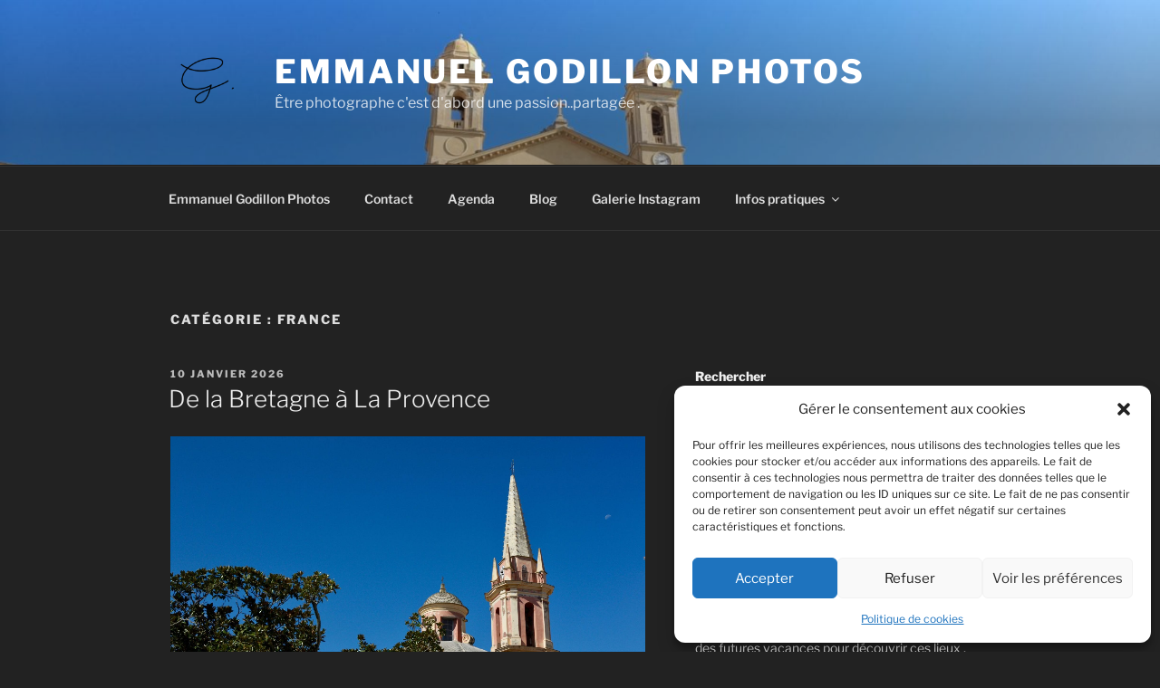

--- FILE ---
content_type: text/html; charset=UTF-8
request_url: https://www.emmanuelgodillonphotos.fr/category/france/
body_size: 84548
content:
<!DOCTYPE html>
<html lang="fr-FR" class="no-js no-svg">
<head>
<meta charset="UTF-8">
<meta name="viewport" content="width=device-width, initial-scale=1.0">
<link rel="profile" href="https://gmpg.org/xfn/11">

<script>(function(html){html.className = html.className.replace(/\bno-js\b/,'js')})(document.documentElement);</script>
<meta name='robots' content='index, follow, max-image-preview:large, max-snippet:-1, max-video-preview:-1' />

	<!-- This site is optimized with the Yoast SEO plugin v26.8 - https://yoast.com/product/yoast-seo-wordpress/ -->
	<title>Archives des France - Emmanuel Godillon Photos</title>
	<link rel="canonical" href="https://www.emmanuelgodillonphotos.fr/category/france/" />
	<meta property="og:locale" content="fr_FR" />
	<meta property="og:type" content="article" />
	<meta property="og:title" content="Archives des France - Emmanuel Godillon Photos" />
	<meta property="og:url" content="https://www.emmanuelgodillonphotos.fr/category/france/" />
	<meta property="og:site_name" content="Emmanuel Godillon Photos" />
	<meta name="twitter:card" content="summary_large_image" />
	<meta name="twitter:site" content="@home" />
	<script type="application/ld+json" class="yoast-schema-graph">{"@context":"https://schema.org","@graph":[{"@type":"CollectionPage","@id":"https://www.emmanuelgodillonphotos.fr/category/france/","url":"https://www.emmanuelgodillonphotos.fr/category/france/","name":"Archives des France - Emmanuel Godillon Photos","isPartOf":{"@id":"https://www.emmanuelgodillonphotos.fr/#website"},"primaryImageOfPage":{"@id":"https://www.emmanuelgodillonphotos.fr/category/france/#primaryimage"},"image":{"@id":"https://www.emmanuelgodillonphotos.fr/category/france/#primaryimage"},"thumbnailUrl":"https://www.emmanuelgodillonphotos.fr/wp-content/uploads/2021/09/cropped-575B0056-scaled-1.jpg","breadcrumb":{"@id":"https://www.emmanuelgodillonphotos.fr/category/france/#breadcrumb"},"inLanguage":"fr-FR"},{"@type":"ImageObject","inLanguage":"fr-FR","@id":"https://www.emmanuelgodillonphotos.fr/category/france/#primaryimage","url":"https://www.emmanuelgodillonphotos.fr/wp-content/uploads/2021/09/cropped-575B0056-scaled-1.jpg","contentUrl":"https://www.emmanuelgodillonphotos.fr/wp-content/uploads/2021/09/cropped-575B0056-scaled-1.jpg","width":2000,"height":1334},{"@type":"BreadcrumbList","@id":"https://www.emmanuelgodillonphotos.fr/category/france/#breadcrumb","itemListElement":[{"@type":"ListItem","position":1,"name":"Accueil","item":"https://www.emmanuelgodillonphotos.fr/"},{"@type":"ListItem","position":2,"name":"France"}]},{"@type":"WebSite","@id":"https://www.emmanuelgodillonphotos.fr/#website","url":"https://www.emmanuelgodillonphotos.fr/","name":"Emmanuel Godillon Photos","description":"Être photographe c&#039;est d&#039;abord une passion..partagée  .","publisher":{"@id":"https://www.emmanuelgodillonphotos.fr/#/schema/person/78312c1518964dce7273dbc69b8e5a12"},"potentialAction":[{"@type":"SearchAction","target":{"@type":"EntryPoint","urlTemplate":"https://www.emmanuelgodillonphotos.fr/?s={search_term_string}"},"query-input":{"@type":"PropertyValueSpecification","valueRequired":true,"valueName":"search_term_string"}}],"inLanguage":"fr-FR"},{"@type":["Person","Organization"],"@id":"https://www.emmanuelgodillonphotos.fr/#/schema/person/78312c1518964dce7273dbc69b8e5a12","name":"EGodillon","image":{"@type":"ImageObject","inLanguage":"fr-FR","@id":"https://www.emmanuelgodillonphotos.fr/#/schema/person/image/","url":"https://www.emmanuelgodillonphotos.fr/wp-content/uploads/2021/08/cropped-Logo-Godillon-1024x1024-1.png","contentUrl":"https://www.emmanuelgodillonphotos.fr/wp-content/uploads/2021/08/cropped-Logo-Godillon-1024x1024-1.png","width":250,"height":250,"caption":"EGodillon"},"logo":{"@id":"https://www.emmanuelgodillonphotos.fr/#/schema/person/image/"},"sameAs":["https://www.emmanuelgodillonphotos.fr","https://www.instagram.com/emmanuelgodillonphotos/?hl=fr","https://x.com/https://twitter.com/home","https://www.youtube.com/channel/UC5R_C7VibpyOsG8lQlMW_cw"]}]}</script>
	<!-- / Yoast SEO plugin. -->


<link rel='dns-prefetch' href='//static.addtoany.com' />
<link rel="alternate" type="application/rss+xml" title="Emmanuel Godillon Photos &raquo; Flux" href="https://www.emmanuelgodillonphotos.fr/feed/" />
<link rel="alternate" type="application/rss+xml" title="Emmanuel Godillon Photos &raquo; Flux des commentaires" href="https://www.emmanuelgodillonphotos.fr/comments/feed/" />
<link rel="alternate" type="text/calendar" title="Emmanuel Godillon Photos &raquo; Flux iCal" href="https://www.emmanuelgodillonphotos.fr/events/?ical=1" />
<link rel="alternate" type="application/rss+xml" title="Emmanuel Godillon Photos &raquo; Flux de la catégorie France" href="https://www.emmanuelgodillonphotos.fr/category/france/feed/" />
<style id='wp-img-auto-sizes-contain-inline-css'>
img:is([sizes=auto i],[sizes^="auto," i]){contain-intrinsic-size:3000px 1500px}
/*# sourceURL=wp-img-auto-sizes-contain-inline-css */
</style>
<link rel='stylesheet' id='sbi_styles-css' href='https://www.emmanuelgodillonphotos.fr/wp-content/plugins/instagram-feed/css/sbi-styles.min.css?ver=6.10.0' media='all' />
<style id='wp-emoji-styles-inline-css'>

	img.wp-smiley, img.emoji {
		display: inline !important;
		border: none !important;
		box-shadow: none !important;
		height: 1em !important;
		width: 1em !important;
		margin: 0 0.07em !important;
		vertical-align: -0.1em !important;
		background: none !important;
		padding: 0 !important;
	}
/*# sourceURL=wp-emoji-styles-inline-css */
</style>
<link rel='stylesheet' id='wp-block-library-css' href='https://www.emmanuelgodillonphotos.fr/wp-includes/css/dist/block-library/style.min.css?ver=6.9' media='all' />
<style id='wp-block-archives-inline-css'>
.wp-block-archives{box-sizing:border-box}.wp-block-archives-dropdown label{display:block}
/*# sourceURL=https://www.emmanuelgodillonphotos.fr/wp-includes/blocks/archives/style.min.css */
</style>
<style id='wp-block-categories-inline-css'>
.wp-block-categories{box-sizing:border-box}.wp-block-categories.alignleft{margin-right:2em}.wp-block-categories.alignright{margin-left:2em}.wp-block-categories.wp-block-categories-dropdown.aligncenter{text-align:center}.wp-block-categories .wp-block-categories__label{display:block;width:100%}
/*# sourceURL=https://www.emmanuelgodillonphotos.fr/wp-includes/blocks/categories/style.min.css */
</style>
<link rel='stylesheet' id='wp-block-gallery-css' href='https://www.emmanuelgodillonphotos.fr/wp-includes/blocks/gallery/style.min.css?ver=6.9' media='all' />
<style id='wp-block-gallery-theme-inline-css'>
.blocks-gallery-caption{color:#555;font-size:13px;text-align:center}.is-dark-theme .blocks-gallery-caption{color:#ffffffa6}
/*# sourceURL=https://www.emmanuelgodillonphotos.fr/wp-includes/blocks/gallery/theme.min.css */
</style>
<style id='wp-block-heading-inline-css'>
h1:where(.wp-block-heading).has-background,h2:where(.wp-block-heading).has-background,h3:where(.wp-block-heading).has-background,h4:where(.wp-block-heading).has-background,h5:where(.wp-block-heading).has-background,h6:where(.wp-block-heading).has-background{padding:1.25em 2.375em}h1.has-text-align-left[style*=writing-mode]:where([style*=vertical-lr]),h1.has-text-align-right[style*=writing-mode]:where([style*=vertical-rl]),h2.has-text-align-left[style*=writing-mode]:where([style*=vertical-lr]),h2.has-text-align-right[style*=writing-mode]:where([style*=vertical-rl]),h3.has-text-align-left[style*=writing-mode]:where([style*=vertical-lr]),h3.has-text-align-right[style*=writing-mode]:where([style*=vertical-rl]),h4.has-text-align-left[style*=writing-mode]:where([style*=vertical-lr]),h4.has-text-align-right[style*=writing-mode]:where([style*=vertical-rl]),h5.has-text-align-left[style*=writing-mode]:where([style*=vertical-lr]),h5.has-text-align-right[style*=writing-mode]:where([style*=vertical-rl]),h6.has-text-align-left[style*=writing-mode]:where([style*=vertical-lr]),h6.has-text-align-right[style*=writing-mode]:where([style*=vertical-rl]){rotate:180deg}
/*# sourceURL=https://www.emmanuelgodillonphotos.fr/wp-includes/blocks/heading/style.min.css */
</style>
<style id='wp-block-image-inline-css'>
.wp-block-image>a,.wp-block-image>figure>a{display:inline-block}.wp-block-image img{box-sizing:border-box;height:auto;max-width:100%;vertical-align:bottom}@media not (prefers-reduced-motion){.wp-block-image img.hide{visibility:hidden}.wp-block-image img.show{animation:show-content-image .4s}}.wp-block-image[style*=border-radius] img,.wp-block-image[style*=border-radius]>a{border-radius:inherit}.wp-block-image.has-custom-border img{box-sizing:border-box}.wp-block-image.aligncenter{text-align:center}.wp-block-image.alignfull>a,.wp-block-image.alignwide>a{width:100%}.wp-block-image.alignfull img,.wp-block-image.alignwide img{height:auto;width:100%}.wp-block-image .aligncenter,.wp-block-image .alignleft,.wp-block-image .alignright,.wp-block-image.aligncenter,.wp-block-image.alignleft,.wp-block-image.alignright{display:table}.wp-block-image .aligncenter>figcaption,.wp-block-image .alignleft>figcaption,.wp-block-image .alignright>figcaption,.wp-block-image.aligncenter>figcaption,.wp-block-image.alignleft>figcaption,.wp-block-image.alignright>figcaption{caption-side:bottom;display:table-caption}.wp-block-image .alignleft{float:left;margin:.5em 1em .5em 0}.wp-block-image .alignright{float:right;margin:.5em 0 .5em 1em}.wp-block-image .aligncenter{margin-left:auto;margin-right:auto}.wp-block-image :where(figcaption){margin-bottom:1em;margin-top:.5em}.wp-block-image.is-style-circle-mask img{border-radius:9999px}@supports ((-webkit-mask-image:none) or (mask-image:none)) or (-webkit-mask-image:none){.wp-block-image.is-style-circle-mask img{border-radius:0;-webkit-mask-image:url('data:image/svg+xml;utf8,<svg viewBox="0 0 100 100" xmlns="http://www.w3.org/2000/svg"><circle cx="50" cy="50" r="50"/></svg>');mask-image:url('data:image/svg+xml;utf8,<svg viewBox="0 0 100 100" xmlns="http://www.w3.org/2000/svg"><circle cx="50" cy="50" r="50"/></svg>');mask-mode:alpha;-webkit-mask-position:center;mask-position:center;-webkit-mask-repeat:no-repeat;mask-repeat:no-repeat;-webkit-mask-size:contain;mask-size:contain}}:root :where(.wp-block-image.is-style-rounded img,.wp-block-image .is-style-rounded img){border-radius:9999px}.wp-block-image figure{margin:0}.wp-lightbox-container{display:flex;flex-direction:column;position:relative}.wp-lightbox-container img{cursor:zoom-in}.wp-lightbox-container img:hover+button{opacity:1}.wp-lightbox-container button{align-items:center;backdrop-filter:blur(16px) saturate(180%);background-color:#5a5a5a40;border:none;border-radius:4px;cursor:zoom-in;display:flex;height:20px;justify-content:center;opacity:0;padding:0;position:absolute;right:16px;text-align:center;top:16px;width:20px;z-index:100}@media not (prefers-reduced-motion){.wp-lightbox-container button{transition:opacity .2s ease}}.wp-lightbox-container button:focus-visible{outline:3px auto #5a5a5a40;outline:3px auto -webkit-focus-ring-color;outline-offset:3px}.wp-lightbox-container button:hover{cursor:pointer;opacity:1}.wp-lightbox-container button:focus{opacity:1}.wp-lightbox-container button:focus,.wp-lightbox-container button:hover,.wp-lightbox-container button:not(:hover):not(:active):not(.has-background){background-color:#5a5a5a40;border:none}.wp-lightbox-overlay{box-sizing:border-box;cursor:zoom-out;height:100vh;left:0;overflow:hidden;position:fixed;top:0;visibility:hidden;width:100%;z-index:100000}.wp-lightbox-overlay .close-button{align-items:center;cursor:pointer;display:flex;justify-content:center;min-height:40px;min-width:40px;padding:0;position:absolute;right:calc(env(safe-area-inset-right) + 16px);top:calc(env(safe-area-inset-top) + 16px);z-index:5000000}.wp-lightbox-overlay .close-button:focus,.wp-lightbox-overlay .close-button:hover,.wp-lightbox-overlay .close-button:not(:hover):not(:active):not(.has-background){background:none;border:none}.wp-lightbox-overlay .lightbox-image-container{height:var(--wp--lightbox-container-height);left:50%;overflow:hidden;position:absolute;top:50%;transform:translate(-50%,-50%);transform-origin:top left;width:var(--wp--lightbox-container-width);z-index:9999999999}.wp-lightbox-overlay .wp-block-image{align-items:center;box-sizing:border-box;display:flex;height:100%;justify-content:center;margin:0;position:relative;transform-origin:0 0;width:100%;z-index:3000000}.wp-lightbox-overlay .wp-block-image img{height:var(--wp--lightbox-image-height);min-height:var(--wp--lightbox-image-height);min-width:var(--wp--lightbox-image-width);width:var(--wp--lightbox-image-width)}.wp-lightbox-overlay .wp-block-image figcaption{display:none}.wp-lightbox-overlay button{background:none;border:none}.wp-lightbox-overlay .scrim{background-color:#fff;height:100%;opacity:.9;position:absolute;width:100%;z-index:2000000}.wp-lightbox-overlay.active{visibility:visible}@media not (prefers-reduced-motion){.wp-lightbox-overlay.active{animation:turn-on-visibility .25s both}.wp-lightbox-overlay.active img{animation:turn-on-visibility .35s both}.wp-lightbox-overlay.show-closing-animation:not(.active){animation:turn-off-visibility .35s both}.wp-lightbox-overlay.show-closing-animation:not(.active) img{animation:turn-off-visibility .25s both}.wp-lightbox-overlay.zoom.active{animation:none;opacity:1;visibility:visible}.wp-lightbox-overlay.zoom.active .lightbox-image-container{animation:lightbox-zoom-in .4s}.wp-lightbox-overlay.zoom.active .lightbox-image-container img{animation:none}.wp-lightbox-overlay.zoom.active .scrim{animation:turn-on-visibility .4s forwards}.wp-lightbox-overlay.zoom.show-closing-animation:not(.active){animation:none}.wp-lightbox-overlay.zoom.show-closing-animation:not(.active) .lightbox-image-container{animation:lightbox-zoom-out .4s}.wp-lightbox-overlay.zoom.show-closing-animation:not(.active) .lightbox-image-container img{animation:none}.wp-lightbox-overlay.zoom.show-closing-animation:not(.active) .scrim{animation:turn-off-visibility .4s forwards}}@keyframes show-content-image{0%{visibility:hidden}99%{visibility:hidden}to{visibility:visible}}@keyframes turn-on-visibility{0%{opacity:0}to{opacity:1}}@keyframes turn-off-visibility{0%{opacity:1;visibility:visible}99%{opacity:0;visibility:visible}to{opacity:0;visibility:hidden}}@keyframes lightbox-zoom-in{0%{transform:translate(calc((-100vw + var(--wp--lightbox-scrollbar-width))/2 + var(--wp--lightbox-initial-left-position)),calc(-50vh + var(--wp--lightbox-initial-top-position))) scale(var(--wp--lightbox-scale))}to{transform:translate(-50%,-50%) scale(1)}}@keyframes lightbox-zoom-out{0%{transform:translate(-50%,-50%) scale(1);visibility:visible}99%{visibility:visible}to{transform:translate(calc((-100vw + var(--wp--lightbox-scrollbar-width))/2 + var(--wp--lightbox-initial-left-position)),calc(-50vh + var(--wp--lightbox-initial-top-position))) scale(var(--wp--lightbox-scale));visibility:hidden}}
/*# sourceURL=https://www.emmanuelgodillonphotos.fr/wp-includes/blocks/image/style.min.css */
</style>
<style id='wp-block-image-theme-inline-css'>
:root :where(.wp-block-image figcaption){color:#555;font-size:13px;text-align:center}.is-dark-theme :root :where(.wp-block-image figcaption){color:#ffffffa6}.wp-block-image{margin:0 0 1em}
/*# sourceURL=https://www.emmanuelgodillonphotos.fr/wp-includes/blocks/image/theme.min.css */
</style>
<style id='wp-block-latest-comments-inline-css'>
ol.wp-block-latest-comments{box-sizing:border-box;margin-left:0}:where(.wp-block-latest-comments:not([style*=line-height] .wp-block-latest-comments__comment)){line-height:1.1}:where(.wp-block-latest-comments:not([style*=line-height] .wp-block-latest-comments__comment-excerpt p)){line-height:1.8}.has-dates :where(.wp-block-latest-comments:not([style*=line-height])),.has-excerpts :where(.wp-block-latest-comments:not([style*=line-height])){line-height:1.5}.wp-block-latest-comments .wp-block-latest-comments{padding-left:0}.wp-block-latest-comments__comment{list-style:none;margin-bottom:1em}.has-avatars .wp-block-latest-comments__comment{list-style:none;min-height:2.25em}.has-avatars .wp-block-latest-comments__comment .wp-block-latest-comments__comment-excerpt,.has-avatars .wp-block-latest-comments__comment .wp-block-latest-comments__comment-meta{margin-left:3.25em}.wp-block-latest-comments__comment-excerpt p{font-size:.875em;margin:.36em 0 1.4em}.wp-block-latest-comments__comment-date{display:block;font-size:.75em}.wp-block-latest-comments .avatar,.wp-block-latest-comments__comment-avatar{border-radius:1.5em;display:block;float:left;height:2.5em;margin-right:.75em;width:2.5em}.wp-block-latest-comments[class*=-font-size] a,.wp-block-latest-comments[style*=font-size] a{font-size:inherit}
/*# sourceURL=https://www.emmanuelgodillonphotos.fr/wp-includes/blocks/latest-comments/style.min.css */
</style>
<style id='wp-block-latest-posts-inline-css'>
.wp-block-latest-posts{box-sizing:border-box}.wp-block-latest-posts.alignleft{margin-right:2em}.wp-block-latest-posts.alignright{margin-left:2em}.wp-block-latest-posts.wp-block-latest-posts__list{list-style:none}.wp-block-latest-posts.wp-block-latest-posts__list li{clear:both;overflow-wrap:break-word}.wp-block-latest-posts.is-grid{display:flex;flex-wrap:wrap}.wp-block-latest-posts.is-grid li{margin:0 1.25em 1.25em 0;width:100%}@media (min-width:600px){.wp-block-latest-posts.columns-2 li{width:calc(50% - .625em)}.wp-block-latest-posts.columns-2 li:nth-child(2n){margin-right:0}.wp-block-latest-posts.columns-3 li{width:calc(33.33333% - .83333em)}.wp-block-latest-posts.columns-3 li:nth-child(3n){margin-right:0}.wp-block-latest-posts.columns-4 li{width:calc(25% - .9375em)}.wp-block-latest-posts.columns-4 li:nth-child(4n){margin-right:0}.wp-block-latest-posts.columns-5 li{width:calc(20% - 1em)}.wp-block-latest-posts.columns-5 li:nth-child(5n){margin-right:0}.wp-block-latest-posts.columns-6 li{width:calc(16.66667% - 1.04167em)}.wp-block-latest-posts.columns-6 li:nth-child(6n){margin-right:0}}:root :where(.wp-block-latest-posts.is-grid){padding:0}:root :where(.wp-block-latest-posts.wp-block-latest-posts__list){padding-left:0}.wp-block-latest-posts__post-author,.wp-block-latest-posts__post-date{display:block;font-size:.8125em}.wp-block-latest-posts__post-excerpt,.wp-block-latest-posts__post-full-content{margin-bottom:1em;margin-top:.5em}.wp-block-latest-posts__featured-image a{display:inline-block}.wp-block-latest-posts__featured-image img{height:auto;max-width:100%;width:auto}.wp-block-latest-posts__featured-image.alignleft{float:left;margin-right:1em}.wp-block-latest-posts__featured-image.alignright{float:right;margin-left:1em}.wp-block-latest-posts__featured-image.aligncenter{margin-bottom:1em;text-align:center}
/*# sourceURL=https://www.emmanuelgodillonphotos.fr/wp-includes/blocks/latest-posts/style.min.css */
</style>
<style id='wp-block-list-inline-css'>
ol,ul{box-sizing:border-box}:root :where(.wp-block-list.has-background){padding:1.25em 2.375em}
/*# sourceURL=https://www.emmanuelgodillonphotos.fr/wp-includes/blocks/list/style.min.css */
</style>
<style id='wp-block-media-text-inline-css'>
.wp-block-media-text{box-sizing:border-box;
  /*!rtl:begin:ignore*/direction:ltr;
  /*!rtl:end:ignore*/display:grid;grid-template-columns:50% 1fr;grid-template-rows:auto}.wp-block-media-text.has-media-on-the-right{grid-template-columns:1fr 50%}.wp-block-media-text.is-vertically-aligned-top>.wp-block-media-text__content,.wp-block-media-text.is-vertically-aligned-top>.wp-block-media-text__media{align-self:start}.wp-block-media-text.is-vertically-aligned-center>.wp-block-media-text__content,.wp-block-media-text.is-vertically-aligned-center>.wp-block-media-text__media,.wp-block-media-text>.wp-block-media-text__content,.wp-block-media-text>.wp-block-media-text__media{align-self:center}.wp-block-media-text.is-vertically-aligned-bottom>.wp-block-media-text__content,.wp-block-media-text.is-vertically-aligned-bottom>.wp-block-media-text__media{align-self:end}.wp-block-media-text>.wp-block-media-text__media{
  /*!rtl:begin:ignore*/grid-column:1;grid-row:1;
  /*!rtl:end:ignore*/margin:0}.wp-block-media-text>.wp-block-media-text__content{direction:ltr;
  /*!rtl:begin:ignore*/grid-column:2;grid-row:1;
  /*!rtl:end:ignore*/padding:0 8%;word-break:break-word}.wp-block-media-text.has-media-on-the-right>.wp-block-media-text__media{
  /*!rtl:begin:ignore*/grid-column:2;grid-row:1
  /*!rtl:end:ignore*/}.wp-block-media-text.has-media-on-the-right>.wp-block-media-text__content{
  /*!rtl:begin:ignore*/grid-column:1;grid-row:1
  /*!rtl:end:ignore*/}.wp-block-media-text__media a{display:block}.wp-block-media-text__media img,.wp-block-media-text__media video{height:auto;max-width:unset;vertical-align:middle;width:100%}.wp-block-media-text.is-image-fill>.wp-block-media-text__media{background-size:cover;height:100%;min-height:250px}.wp-block-media-text.is-image-fill>.wp-block-media-text__media>a{display:block;height:100%}.wp-block-media-text.is-image-fill>.wp-block-media-text__media img{height:1px;margin:-1px;overflow:hidden;padding:0;position:absolute;width:1px;clip:rect(0,0,0,0);border:0}.wp-block-media-text.is-image-fill-element>.wp-block-media-text__media{height:100%;min-height:250px}.wp-block-media-text.is-image-fill-element>.wp-block-media-text__media>a{display:block;height:100%}.wp-block-media-text.is-image-fill-element>.wp-block-media-text__media img{height:100%;object-fit:cover;width:100%}@media (max-width:600px){.wp-block-media-text.is-stacked-on-mobile{grid-template-columns:100%!important}.wp-block-media-text.is-stacked-on-mobile>.wp-block-media-text__media{grid-column:1;grid-row:1}.wp-block-media-text.is-stacked-on-mobile>.wp-block-media-text__content{grid-column:1;grid-row:2}}
/*# sourceURL=https://www.emmanuelgodillonphotos.fr/wp-includes/blocks/media-text/style.min.css */
</style>
<style id='wp-block-search-inline-css'>
.wp-block-search__button{margin-left:10px;word-break:normal}.wp-block-search__button.has-icon{line-height:0}.wp-block-search__button svg{height:1.25em;min-height:24px;min-width:24px;width:1.25em;fill:currentColor;vertical-align:text-bottom}:where(.wp-block-search__button){border:1px solid #ccc;padding:6px 10px}.wp-block-search__inside-wrapper{display:flex;flex:auto;flex-wrap:nowrap;max-width:100%}.wp-block-search__label{width:100%}.wp-block-search.wp-block-search__button-only .wp-block-search__button{box-sizing:border-box;display:flex;flex-shrink:0;justify-content:center;margin-left:0;max-width:100%}.wp-block-search.wp-block-search__button-only .wp-block-search__inside-wrapper{min-width:0!important;transition-property:width}.wp-block-search.wp-block-search__button-only .wp-block-search__input{flex-basis:100%;transition-duration:.3s}.wp-block-search.wp-block-search__button-only.wp-block-search__searchfield-hidden,.wp-block-search.wp-block-search__button-only.wp-block-search__searchfield-hidden .wp-block-search__inside-wrapper{overflow:hidden}.wp-block-search.wp-block-search__button-only.wp-block-search__searchfield-hidden .wp-block-search__input{border-left-width:0!important;border-right-width:0!important;flex-basis:0;flex-grow:0;margin:0;min-width:0!important;padding-left:0!important;padding-right:0!important;width:0!important}:where(.wp-block-search__input){appearance:none;border:1px solid #949494;flex-grow:1;font-family:inherit;font-size:inherit;font-style:inherit;font-weight:inherit;letter-spacing:inherit;line-height:inherit;margin-left:0;margin-right:0;min-width:3rem;padding:8px;text-decoration:unset!important;text-transform:inherit}:where(.wp-block-search__button-inside .wp-block-search__inside-wrapper){background-color:#fff;border:1px solid #949494;box-sizing:border-box;padding:4px}:where(.wp-block-search__button-inside .wp-block-search__inside-wrapper) .wp-block-search__input{border:none;border-radius:0;padding:0 4px}:where(.wp-block-search__button-inside .wp-block-search__inside-wrapper) .wp-block-search__input:focus{outline:none}:where(.wp-block-search__button-inside .wp-block-search__inside-wrapper) :where(.wp-block-search__button){padding:4px 8px}.wp-block-search.aligncenter .wp-block-search__inside-wrapper{margin:auto}.wp-block[data-align=right] .wp-block-search.wp-block-search__button-only .wp-block-search__inside-wrapper{float:right}
/*# sourceURL=https://www.emmanuelgodillonphotos.fr/wp-includes/blocks/search/style.min.css */
</style>
<style id='wp-block-search-theme-inline-css'>
.wp-block-search .wp-block-search__label{font-weight:700}.wp-block-search__button{border:1px solid #ccc;padding:.375em .625em}
/*# sourceURL=https://www.emmanuelgodillonphotos.fr/wp-includes/blocks/search/theme.min.css */
</style>
<style id='wp-block-embed-inline-css'>
.wp-block-embed.alignleft,.wp-block-embed.alignright,.wp-block[data-align=left]>[data-type="core/embed"],.wp-block[data-align=right]>[data-type="core/embed"]{max-width:360px;width:100%}.wp-block-embed.alignleft .wp-block-embed__wrapper,.wp-block-embed.alignright .wp-block-embed__wrapper,.wp-block[data-align=left]>[data-type="core/embed"] .wp-block-embed__wrapper,.wp-block[data-align=right]>[data-type="core/embed"] .wp-block-embed__wrapper{min-width:280px}.wp-block-cover .wp-block-embed{min-height:240px;min-width:320px}.wp-block-embed{overflow-wrap:break-word}.wp-block-embed :where(figcaption){margin-bottom:1em;margin-top:.5em}.wp-block-embed iframe{max-width:100%}.wp-block-embed__wrapper{position:relative}.wp-embed-responsive .wp-has-aspect-ratio .wp-block-embed__wrapper:before{content:"";display:block;padding-top:50%}.wp-embed-responsive .wp-has-aspect-ratio iframe{bottom:0;height:100%;left:0;position:absolute;right:0;top:0;width:100%}.wp-embed-responsive .wp-embed-aspect-21-9 .wp-block-embed__wrapper:before{padding-top:42.85%}.wp-embed-responsive .wp-embed-aspect-18-9 .wp-block-embed__wrapper:before{padding-top:50%}.wp-embed-responsive .wp-embed-aspect-16-9 .wp-block-embed__wrapper:before{padding-top:56.25%}.wp-embed-responsive .wp-embed-aspect-4-3 .wp-block-embed__wrapper:before{padding-top:75%}.wp-embed-responsive .wp-embed-aspect-1-1 .wp-block-embed__wrapper:before{padding-top:100%}.wp-embed-responsive .wp-embed-aspect-9-16 .wp-block-embed__wrapper:before{padding-top:177.77%}.wp-embed-responsive .wp-embed-aspect-1-2 .wp-block-embed__wrapper:before{padding-top:200%}
/*# sourceURL=https://www.emmanuelgodillonphotos.fr/wp-includes/blocks/embed/style.min.css */
</style>
<style id='wp-block-embed-theme-inline-css'>
.wp-block-embed :where(figcaption){color:#555;font-size:13px;text-align:center}.is-dark-theme .wp-block-embed :where(figcaption){color:#ffffffa6}.wp-block-embed{margin:0 0 1em}
/*# sourceURL=https://www.emmanuelgodillonphotos.fr/wp-includes/blocks/embed/theme.min.css */
</style>
<style id='wp-block-group-inline-css'>
.wp-block-group{box-sizing:border-box}:where(.wp-block-group.wp-block-group-is-layout-constrained){position:relative}
/*# sourceURL=https://www.emmanuelgodillonphotos.fr/wp-includes/blocks/group/style.min.css */
</style>
<style id='wp-block-group-theme-inline-css'>
:where(.wp-block-group.has-background){padding:1.25em 2.375em}
/*# sourceURL=https://www.emmanuelgodillonphotos.fr/wp-includes/blocks/group/theme.min.css */
</style>
<style id='wp-block-paragraph-inline-css'>
.is-small-text{font-size:.875em}.is-regular-text{font-size:1em}.is-large-text{font-size:2.25em}.is-larger-text{font-size:3em}.has-drop-cap:not(:focus):first-letter{float:left;font-size:8.4em;font-style:normal;font-weight:100;line-height:.68;margin:.05em .1em 0 0;text-transform:uppercase}body.rtl .has-drop-cap:not(:focus):first-letter{float:none;margin-left:.1em}p.has-drop-cap.has-background{overflow:hidden}:root :where(p.has-background){padding:1.25em 2.375em}:where(p.has-text-color:not(.has-link-color)) a{color:inherit}p.has-text-align-left[style*="writing-mode:vertical-lr"],p.has-text-align-right[style*="writing-mode:vertical-rl"]{rotate:180deg}
/*# sourceURL=https://www.emmanuelgodillonphotos.fr/wp-includes/blocks/paragraph/style.min.css */
</style>
<style id='wp-block-separator-inline-css'>
@charset "UTF-8";.wp-block-separator{border:none;border-top:2px solid}:root :where(.wp-block-separator.is-style-dots){height:auto;line-height:1;text-align:center}:root :where(.wp-block-separator.is-style-dots):before{color:currentColor;content:"···";font-family:serif;font-size:1.5em;letter-spacing:2em;padding-left:2em}.wp-block-separator.is-style-dots{background:none!important;border:none!important}
/*# sourceURL=https://www.emmanuelgodillonphotos.fr/wp-includes/blocks/separator/style.min.css */
</style>
<style id='wp-block-separator-theme-inline-css'>
.wp-block-separator.has-css-opacity{opacity:.4}.wp-block-separator{border:none;border-bottom:2px solid;margin-left:auto;margin-right:auto}.wp-block-separator.has-alpha-channel-opacity{opacity:1}.wp-block-separator:not(.is-style-wide):not(.is-style-dots){width:100px}.wp-block-separator.has-background:not(.is-style-dots){border-bottom:none;height:1px}.wp-block-separator.has-background:not(.is-style-wide):not(.is-style-dots){height:2px}
/*# sourceURL=https://www.emmanuelgodillonphotos.fr/wp-includes/blocks/separator/theme.min.css */
</style>
<style id='wp-block-spacer-inline-css'>
.wp-block-spacer{clear:both}
/*# sourceURL=https://www.emmanuelgodillonphotos.fr/wp-includes/blocks/spacer/style.min.css */
</style>
<style id='wp-block-table-inline-css'>
.wp-block-table{overflow-x:auto}.wp-block-table table{border-collapse:collapse;width:100%}.wp-block-table thead{border-bottom:3px solid}.wp-block-table tfoot{border-top:3px solid}.wp-block-table td,.wp-block-table th{border:1px solid;padding:.5em}.wp-block-table .has-fixed-layout{table-layout:fixed;width:100%}.wp-block-table .has-fixed-layout td,.wp-block-table .has-fixed-layout th{word-break:break-word}.wp-block-table.aligncenter,.wp-block-table.alignleft,.wp-block-table.alignright{display:table;width:auto}.wp-block-table.aligncenter td,.wp-block-table.aligncenter th,.wp-block-table.alignleft td,.wp-block-table.alignleft th,.wp-block-table.alignright td,.wp-block-table.alignright th{word-break:break-word}.wp-block-table .has-subtle-light-gray-background-color{background-color:#f3f4f5}.wp-block-table .has-subtle-pale-green-background-color{background-color:#e9fbe5}.wp-block-table .has-subtle-pale-blue-background-color{background-color:#e7f5fe}.wp-block-table .has-subtle-pale-pink-background-color{background-color:#fcf0ef}.wp-block-table.is-style-stripes{background-color:initial;border-collapse:inherit;border-spacing:0}.wp-block-table.is-style-stripes tbody tr:nth-child(odd){background-color:#f0f0f0}.wp-block-table.is-style-stripes.has-subtle-light-gray-background-color tbody tr:nth-child(odd){background-color:#f3f4f5}.wp-block-table.is-style-stripes.has-subtle-pale-green-background-color tbody tr:nth-child(odd){background-color:#e9fbe5}.wp-block-table.is-style-stripes.has-subtle-pale-blue-background-color tbody tr:nth-child(odd){background-color:#e7f5fe}.wp-block-table.is-style-stripes.has-subtle-pale-pink-background-color tbody tr:nth-child(odd){background-color:#fcf0ef}.wp-block-table.is-style-stripes td,.wp-block-table.is-style-stripes th{border-color:#0000}.wp-block-table.is-style-stripes{border-bottom:1px solid #f0f0f0}.wp-block-table .has-border-color td,.wp-block-table .has-border-color th,.wp-block-table .has-border-color tr,.wp-block-table .has-border-color>*{border-color:inherit}.wp-block-table table[style*=border-top-color] tr:first-child,.wp-block-table table[style*=border-top-color] tr:first-child td,.wp-block-table table[style*=border-top-color] tr:first-child th,.wp-block-table table[style*=border-top-color]>*,.wp-block-table table[style*=border-top-color]>* td,.wp-block-table table[style*=border-top-color]>* th{border-top-color:inherit}.wp-block-table table[style*=border-top-color] tr:not(:first-child){border-top-color:initial}.wp-block-table table[style*=border-right-color] td:last-child,.wp-block-table table[style*=border-right-color] th,.wp-block-table table[style*=border-right-color] tr,.wp-block-table table[style*=border-right-color]>*{border-right-color:inherit}.wp-block-table table[style*=border-bottom-color] tr:last-child,.wp-block-table table[style*=border-bottom-color] tr:last-child td,.wp-block-table table[style*=border-bottom-color] tr:last-child th,.wp-block-table table[style*=border-bottom-color]>*,.wp-block-table table[style*=border-bottom-color]>* td,.wp-block-table table[style*=border-bottom-color]>* th{border-bottom-color:inherit}.wp-block-table table[style*=border-bottom-color] tr:not(:last-child){border-bottom-color:initial}.wp-block-table table[style*=border-left-color] td:first-child,.wp-block-table table[style*=border-left-color] th,.wp-block-table table[style*=border-left-color] tr,.wp-block-table table[style*=border-left-color]>*{border-left-color:inherit}.wp-block-table table[style*=border-style] td,.wp-block-table table[style*=border-style] th,.wp-block-table table[style*=border-style] tr,.wp-block-table table[style*=border-style]>*{border-style:inherit}.wp-block-table table[style*=border-width] td,.wp-block-table table[style*=border-width] th,.wp-block-table table[style*=border-width] tr,.wp-block-table table[style*=border-width]>*{border-style:inherit;border-width:inherit}
/*# sourceURL=https://www.emmanuelgodillonphotos.fr/wp-includes/blocks/table/style.min.css */
</style>
<style id='wp-block-table-theme-inline-css'>
.wp-block-table{margin:0 0 1em}.wp-block-table td,.wp-block-table th{word-break:normal}.wp-block-table :where(figcaption){color:#555;font-size:13px;text-align:center}.is-dark-theme .wp-block-table :where(figcaption){color:#ffffffa6}
/*# sourceURL=https://www.emmanuelgodillonphotos.fr/wp-includes/blocks/table/theme.min.css */
</style>
<style id='global-styles-inline-css'>
:root{--wp--preset--aspect-ratio--square: 1;--wp--preset--aspect-ratio--4-3: 4/3;--wp--preset--aspect-ratio--3-4: 3/4;--wp--preset--aspect-ratio--3-2: 3/2;--wp--preset--aspect-ratio--2-3: 2/3;--wp--preset--aspect-ratio--16-9: 16/9;--wp--preset--aspect-ratio--9-16: 9/16;--wp--preset--color--black: #000000;--wp--preset--color--cyan-bluish-gray: #abb8c3;--wp--preset--color--white: #ffffff;--wp--preset--color--pale-pink: #f78da7;--wp--preset--color--vivid-red: #cf2e2e;--wp--preset--color--luminous-vivid-orange: #ff6900;--wp--preset--color--luminous-vivid-amber: #fcb900;--wp--preset--color--light-green-cyan: #7bdcb5;--wp--preset--color--vivid-green-cyan: #00d084;--wp--preset--color--pale-cyan-blue: #8ed1fc;--wp--preset--color--vivid-cyan-blue: #0693e3;--wp--preset--color--vivid-purple: #9b51e0;--wp--preset--gradient--vivid-cyan-blue-to-vivid-purple: linear-gradient(135deg,rgb(6,147,227) 0%,rgb(155,81,224) 100%);--wp--preset--gradient--light-green-cyan-to-vivid-green-cyan: linear-gradient(135deg,rgb(122,220,180) 0%,rgb(0,208,130) 100%);--wp--preset--gradient--luminous-vivid-amber-to-luminous-vivid-orange: linear-gradient(135deg,rgb(252,185,0) 0%,rgb(255,105,0) 100%);--wp--preset--gradient--luminous-vivid-orange-to-vivid-red: linear-gradient(135deg,rgb(255,105,0) 0%,rgb(207,46,46) 100%);--wp--preset--gradient--very-light-gray-to-cyan-bluish-gray: linear-gradient(135deg,rgb(238,238,238) 0%,rgb(169,184,195) 100%);--wp--preset--gradient--cool-to-warm-spectrum: linear-gradient(135deg,rgb(74,234,220) 0%,rgb(151,120,209) 20%,rgb(207,42,186) 40%,rgb(238,44,130) 60%,rgb(251,105,98) 80%,rgb(254,248,76) 100%);--wp--preset--gradient--blush-light-purple: linear-gradient(135deg,rgb(255,206,236) 0%,rgb(152,150,240) 100%);--wp--preset--gradient--blush-bordeaux: linear-gradient(135deg,rgb(254,205,165) 0%,rgb(254,45,45) 50%,rgb(107,0,62) 100%);--wp--preset--gradient--luminous-dusk: linear-gradient(135deg,rgb(255,203,112) 0%,rgb(199,81,192) 50%,rgb(65,88,208) 100%);--wp--preset--gradient--pale-ocean: linear-gradient(135deg,rgb(255,245,203) 0%,rgb(182,227,212) 50%,rgb(51,167,181) 100%);--wp--preset--gradient--electric-grass: linear-gradient(135deg,rgb(202,248,128) 0%,rgb(113,206,126) 100%);--wp--preset--gradient--midnight: linear-gradient(135deg,rgb(2,3,129) 0%,rgb(40,116,252) 100%);--wp--preset--font-size--small: 13px;--wp--preset--font-size--medium: 20px;--wp--preset--font-size--large: 36px;--wp--preset--font-size--x-large: 42px;--wp--preset--spacing--20: 0.44rem;--wp--preset--spacing--30: 0.67rem;--wp--preset--spacing--40: 1rem;--wp--preset--spacing--50: 1.5rem;--wp--preset--spacing--60: 2.25rem;--wp--preset--spacing--70: 3.38rem;--wp--preset--spacing--80: 5.06rem;--wp--preset--shadow--natural: 6px 6px 9px rgba(0, 0, 0, 0.2);--wp--preset--shadow--deep: 12px 12px 50px rgba(0, 0, 0, 0.4);--wp--preset--shadow--sharp: 6px 6px 0px rgba(0, 0, 0, 0.2);--wp--preset--shadow--outlined: 6px 6px 0px -3px rgb(255, 255, 255), 6px 6px rgb(0, 0, 0);--wp--preset--shadow--crisp: 6px 6px 0px rgb(0, 0, 0);}:where(.is-layout-flex){gap: 0.5em;}:where(.is-layout-grid){gap: 0.5em;}body .is-layout-flex{display: flex;}.is-layout-flex{flex-wrap: wrap;align-items: center;}.is-layout-flex > :is(*, div){margin: 0;}body .is-layout-grid{display: grid;}.is-layout-grid > :is(*, div){margin: 0;}:where(.wp-block-columns.is-layout-flex){gap: 2em;}:where(.wp-block-columns.is-layout-grid){gap: 2em;}:where(.wp-block-post-template.is-layout-flex){gap: 1.25em;}:where(.wp-block-post-template.is-layout-grid){gap: 1.25em;}.has-black-color{color: var(--wp--preset--color--black) !important;}.has-cyan-bluish-gray-color{color: var(--wp--preset--color--cyan-bluish-gray) !important;}.has-white-color{color: var(--wp--preset--color--white) !important;}.has-pale-pink-color{color: var(--wp--preset--color--pale-pink) !important;}.has-vivid-red-color{color: var(--wp--preset--color--vivid-red) !important;}.has-luminous-vivid-orange-color{color: var(--wp--preset--color--luminous-vivid-orange) !important;}.has-luminous-vivid-amber-color{color: var(--wp--preset--color--luminous-vivid-amber) !important;}.has-light-green-cyan-color{color: var(--wp--preset--color--light-green-cyan) !important;}.has-vivid-green-cyan-color{color: var(--wp--preset--color--vivid-green-cyan) !important;}.has-pale-cyan-blue-color{color: var(--wp--preset--color--pale-cyan-blue) !important;}.has-vivid-cyan-blue-color{color: var(--wp--preset--color--vivid-cyan-blue) !important;}.has-vivid-purple-color{color: var(--wp--preset--color--vivid-purple) !important;}.has-black-background-color{background-color: var(--wp--preset--color--black) !important;}.has-cyan-bluish-gray-background-color{background-color: var(--wp--preset--color--cyan-bluish-gray) !important;}.has-white-background-color{background-color: var(--wp--preset--color--white) !important;}.has-pale-pink-background-color{background-color: var(--wp--preset--color--pale-pink) !important;}.has-vivid-red-background-color{background-color: var(--wp--preset--color--vivid-red) !important;}.has-luminous-vivid-orange-background-color{background-color: var(--wp--preset--color--luminous-vivid-orange) !important;}.has-luminous-vivid-amber-background-color{background-color: var(--wp--preset--color--luminous-vivid-amber) !important;}.has-light-green-cyan-background-color{background-color: var(--wp--preset--color--light-green-cyan) !important;}.has-vivid-green-cyan-background-color{background-color: var(--wp--preset--color--vivid-green-cyan) !important;}.has-pale-cyan-blue-background-color{background-color: var(--wp--preset--color--pale-cyan-blue) !important;}.has-vivid-cyan-blue-background-color{background-color: var(--wp--preset--color--vivid-cyan-blue) !important;}.has-vivid-purple-background-color{background-color: var(--wp--preset--color--vivid-purple) !important;}.has-black-border-color{border-color: var(--wp--preset--color--black) !important;}.has-cyan-bluish-gray-border-color{border-color: var(--wp--preset--color--cyan-bluish-gray) !important;}.has-white-border-color{border-color: var(--wp--preset--color--white) !important;}.has-pale-pink-border-color{border-color: var(--wp--preset--color--pale-pink) !important;}.has-vivid-red-border-color{border-color: var(--wp--preset--color--vivid-red) !important;}.has-luminous-vivid-orange-border-color{border-color: var(--wp--preset--color--luminous-vivid-orange) !important;}.has-luminous-vivid-amber-border-color{border-color: var(--wp--preset--color--luminous-vivid-amber) !important;}.has-light-green-cyan-border-color{border-color: var(--wp--preset--color--light-green-cyan) !important;}.has-vivid-green-cyan-border-color{border-color: var(--wp--preset--color--vivid-green-cyan) !important;}.has-pale-cyan-blue-border-color{border-color: var(--wp--preset--color--pale-cyan-blue) !important;}.has-vivid-cyan-blue-border-color{border-color: var(--wp--preset--color--vivid-cyan-blue) !important;}.has-vivid-purple-border-color{border-color: var(--wp--preset--color--vivid-purple) !important;}.has-vivid-cyan-blue-to-vivid-purple-gradient-background{background: var(--wp--preset--gradient--vivid-cyan-blue-to-vivid-purple) !important;}.has-light-green-cyan-to-vivid-green-cyan-gradient-background{background: var(--wp--preset--gradient--light-green-cyan-to-vivid-green-cyan) !important;}.has-luminous-vivid-amber-to-luminous-vivid-orange-gradient-background{background: var(--wp--preset--gradient--luminous-vivid-amber-to-luminous-vivid-orange) !important;}.has-luminous-vivid-orange-to-vivid-red-gradient-background{background: var(--wp--preset--gradient--luminous-vivid-orange-to-vivid-red) !important;}.has-very-light-gray-to-cyan-bluish-gray-gradient-background{background: var(--wp--preset--gradient--very-light-gray-to-cyan-bluish-gray) !important;}.has-cool-to-warm-spectrum-gradient-background{background: var(--wp--preset--gradient--cool-to-warm-spectrum) !important;}.has-blush-light-purple-gradient-background{background: var(--wp--preset--gradient--blush-light-purple) !important;}.has-blush-bordeaux-gradient-background{background: var(--wp--preset--gradient--blush-bordeaux) !important;}.has-luminous-dusk-gradient-background{background: var(--wp--preset--gradient--luminous-dusk) !important;}.has-pale-ocean-gradient-background{background: var(--wp--preset--gradient--pale-ocean) !important;}.has-electric-grass-gradient-background{background: var(--wp--preset--gradient--electric-grass) !important;}.has-midnight-gradient-background{background: var(--wp--preset--gradient--midnight) !important;}.has-small-font-size{font-size: var(--wp--preset--font-size--small) !important;}.has-medium-font-size{font-size: var(--wp--preset--font-size--medium) !important;}.has-large-font-size{font-size: var(--wp--preset--font-size--large) !important;}.has-x-large-font-size{font-size: var(--wp--preset--font-size--x-large) !important;}
/*# sourceURL=global-styles-inline-css */
</style>
<style id='core-block-supports-inline-css'>
.wp-block-gallery.wp-block-gallery-1{--wp--style--unstable-gallery-gap:var( --wp--style--gallery-gap-default, var( --gallery-block--gutter-size, var( --wp--style--block-gap, 0.5em ) ) );gap:var( --wp--style--gallery-gap-default, var( --gallery-block--gutter-size, var( --wp--style--block-gap, 0.5em ) ) );}.wp-block-gallery.wp-block-gallery-2{--wp--style--unstable-gallery-gap:var( --wp--style--gallery-gap-default, var( --gallery-block--gutter-size, var( --wp--style--block-gap, 0.5em ) ) );gap:var( --wp--style--gallery-gap-default, var( --gallery-block--gutter-size, var( --wp--style--block-gap, 0.5em ) ) );}.wp-block-gallery.wp-block-gallery-3{--wp--style--unstable-gallery-gap:var( --wp--style--gallery-gap-default, var( --gallery-block--gutter-size, var( --wp--style--block-gap, 0.5em ) ) );gap:var( --wp--style--gallery-gap-default, var( --gallery-block--gutter-size, var( --wp--style--block-gap, 0.5em ) ) );}.wp-block-gallery.wp-block-gallery-4{--wp--style--unstable-gallery-gap:var( --wp--style--gallery-gap-default, var( --gallery-block--gutter-size, var( --wp--style--block-gap, 0.5em ) ) );gap:var( --wp--style--gallery-gap-default, var( --gallery-block--gutter-size, var( --wp--style--block-gap, 0.5em ) ) );}
/*# sourceURL=core-block-supports-inline-css */
</style>

<style id='classic-theme-styles-inline-css'>
/*! This file is auto-generated */
.wp-block-button__link{color:#fff;background-color:#32373c;border-radius:9999px;box-shadow:none;text-decoration:none;padding:calc(.667em + 2px) calc(1.333em + 2px);font-size:1.125em}.wp-block-file__button{background:#32373c;color:#fff;text-decoration:none}
/*# sourceURL=/wp-includes/css/classic-themes.min.css */
</style>
<link rel='stylesheet' id='contact-form-7-css' href='https://www.emmanuelgodillonphotos.fr/wp-content/plugins/contact-form-7/includes/css/styles.css?ver=6.1.4' media='all' />
<link rel='stylesheet' id='ctf_styles-css' href='https://www.emmanuelgodillonphotos.fr/wp-content/plugins/custom-twitter-feeds/css/ctf-styles.min.css?ver=2.3.1' media='all' />
<link rel='stylesheet' id='cmplz-general-css' href='https://www.emmanuelgodillonphotos.fr/wp-content/plugins/complianz-gdpr/assets/css/cookieblocker.min.css?ver=1765991388' media='all' />
<link rel='stylesheet' id='twentyseventeen-fonts-css' href='https://www.emmanuelgodillonphotos.fr/wp-content/themes/twentyseventeen/assets/fonts/font-libre-franklin.css?ver=20230328' media='all' />
<link rel='stylesheet' id='twentyseventeen-style-css' href='https://www.emmanuelgodillonphotos.fr/wp-content/themes/twentyseventeen/style.css?ver=20250415' media='all' />
<link rel='stylesheet' id='twentyseventeen-block-style-css' href='https://www.emmanuelgodillonphotos.fr/wp-content/themes/twentyseventeen/assets/css/blocks.css?ver=20240729' media='all' />
<link rel='stylesheet' id='twentyseventeen-colors-dark-css' href='https://www.emmanuelgodillonphotos.fr/wp-content/themes/twentyseventeen/assets/css/colors-dark.css?ver=20240412' media='all' />
<link rel='stylesheet' id='addtoany-css' href='https://www.emmanuelgodillonphotos.fr/wp-content/plugins/add-to-any/addtoany.min.css?ver=1.16' media='all' />
<script id="addtoany-core-js-before">
window.a2a_config=window.a2a_config||{};a2a_config.callbacks=[];a2a_config.overlays=[];a2a_config.templates={};a2a_localize = {
	Share: "Partager",
	Save: "Enregistrer",
	Subscribe: "S'abonner",
	Email: "E-mail",
	Bookmark: "Marque-page",
	ShowAll: "Montrer tout",
	ShowLess: "Montrer moins",
	FindServices: "Trouver des service(s)",
	FindAnyServiceToAddTo: "Trouver instantan&eacute;ment des services &agrave; ajouter &agrave;",
	PoweredBy: "Propuls&eacute; par",
	ShareViaEmail: "Partager par e-mail",
	SubscribeViaEmail: "S’abonner par e-mail",
	BookmarkInYourBrowser: "Ajouter un signet dans votre navigateur",
	BookmarkInstructions: "Appuyez sur Ctrl+D ou \u2318+D pour mettre cette page en signet",
	AddToYourFavorites: "Ajouter &agrave; vos favoris",
	SendFromWebOrProgram: "Envoyer depuis n’importe quelle adresse e-mail ou logiciel e-mail",
	EmailProgram: "Programme d’e-mail",
	More: "Plus&#8230;",
	ThanksForSharing: "Merci de partager !",
	ThanksForFollowing: "Merci de nous suivre !"
};


//# sourceURL=addtoany-core-js-before
</script>
<script defer src="https://static.addtoany.com/menu/page.js" id="addtoany-core-js"></script>
<script src="https://www.emmanuelgodillonphotos.fr/wp-includes/js/jquery/jquery.min.js?ver=3.7.1" id="jquery-core-js"></script>
<script src="https://www.emmanuelgodillonphotos.fr/wp-includes/js/jquery/jquery-migrate.min.js?ver=3.4.1" id="jquery-migrate-js"></script>
<script defer src="https://www.emmanuelgodillonphotos.fr/wp-content/plugins/add-to-any/addtoany.min.js?ver=1.1" id="addtoany-jquery-js"></script>
<script id="twentyseventeen-global-js-extra">
var twentyseventeenScreenReaderText = {"quote":"\u003Csvg class=\"icon icon-quote-right\" aria-hidden=\"true\" role=\"img\"\u003E \u003Cuse href=\"#icon-quote-right\" xlink:href=\"#icon-quote-right\"\u003E\u003C/use\u003E \u003C/svg\u003E","expand":"Ouvrir le sous-menu","collapse":"Fermer le sous-menu","icon":"\u003Csvg class=\"icon icon-angle-down\" aria-hidden=\"true\" role=\"img\"\u003E \u003Cuse href=\"#icon-angle-down\" xlink:href=\"#icon-angle-down\"\u003E\u003C/use\u003E \u003Cspan class=\"svg-fallback icon-angle-down\"\u003E\u003C/span\u003E\u003C/svg\u003E"};
//# sourceURL=twentyseventeen-global-js-extra
</script>
<script src="https://www.emmanuelgodillonphotos.fr/wp-content/themes/twentyseventeen/assets/js/global.js?ver=20211130" id="twentyseventeen-global-js" defer data-wp-strategy="defer"></script>
<script src="https://www.emmanuelgodillonphotos.fr/wp-content/themes/twentyseventeen/assets/js/navigation.js?ver=20210122" id="twentyseventeen-navigation-js" defer data-wp-strategy="defer"></script>
<link rel="https://api.w.org/" href="https://www.emmanuelgodillonphotos.fr/wp-json/" /><link rel="alternate" title="JSON" type="application/json" href="https://www.emmanuelgodillonphotos.fr/wp-json/wp/v2/categories/6" /><link rel="EditURI" type="application/rsd+xml" title="RSD" href="https://www.emmanuelgodillonphotos.fr/xmlrpc.php?rsd" />
<meta name="generator" content="WordPress 6.9" />
<meta name="et-api-version" content="v1"><meta name="et-api-origin" content="https://www.emmanuelgodillonphotos.fr"><link rel="https://theeventscalendar.com/" href="https://www.emmanuelgodillonphotos.fr/wp-json/tribe/tickets/v1/" /><meta name="tec-api-version" content="v1"><meta name="tec-api-origin" content="https://www.emmanuelgodillonphotos.fr"><link rel="alternate" href="https://www.emmanuelgodillonphotos.fr/wp-json/tribe/events/v1/" />			<style>.cmplz-hidden {
					display: none !important;
				}</style><link rel="icon" href="https://www.emmanuelgodillonphotos.fr/wp-content/uploads/2024/03/cropped-Nocturne-MONt-St-Michel-32x32.jpg" sizes="32x32" />
<link rel="icon" href="https://www.emmanuelgodillonphotos.fr/wp-content/uploads/2024/03/cropped-Nocturne-MONt-St-Michel-192x192.jpg" sizes="192x192" />
<link rel="apple-touch-icon" href="https://www.emmanuelgodillonphotos.fr/wp-content/uploads/2024/03/cropped-Nocturne-MONt-St-Michel-180x180.jpg" />
<meta name="msapplication-TileImage" content="https://www.emmanuelgodillonphotos.fr/wp-content/uploads/2024/03/cropped-Nocturne-MONt-St-Michel-270x270.jpg" />
</head>

<body data-cmplz=1 class="archive category category-france category-6 wp-custom-logo wp-embed-responsive wp-theme-twentyseventeen tribe-no-js hfeed has-header-image has-sidebar page-two-column colors-dark tribe-theme-twentyseventeen">
<div id="page" class="site">
	<a class="skip-link screen-reader-text" href="#content">
		Aller au contenu principal	</a>

	<header id="masthead" class="site-header">

		<div class="custom-header">

		<div class="custom-header-media">
			<div id="wp-custom-header" class="wp-custom-header"><img src="https://www.emmanuelgodillonphotos.fr/wp-content/uploads/2022/05/cropped-20220416_091246-scaled-2.jpg" width="2000" height="1498" alt="" srcset="https://www.emmanuelgodillonphotos.fr/wp-content/uploads/2022/05/cropped-20220416_091246-scaled-2.jpg 2000w, https://www.emmanuelgodillonphotos.fr/wp-content/uploads/2022/05/cropped-20220416_091246-scaled-2-300x225.jpg 300w, https://www.emmanuelgodillonphotos.fr/wp-content/uploads/2022/05/cropped-20220416_091246-scaled-2-1024x767.jpg 1024w, https://www.emmanuelgodillonphotos.fr/wp-content/uploads/2022/05/cropped-20220416_091246-scaled-2-768x575.jpg 768w, https://www.emmanuelgodillonphotos.fr/wp-content/uploads/2022/05/cropped-20220416_091246-scaled-2-1536x1150.jpg 1536w" sizes="(max-width: 767px) 200vw, 100vw" decoding="async" fetchpriority="high" /></div>		</div>

	<div class="site-branding">
	<div class="wrap">

		<a href="https://www.emmanuelgodillonphotos.fr/" class="custom-logo-link" rel="home"><img width="250" height="250" src="https://www.emmanuelgodillonphotos.fr/wp-content/uploads/2021/08/cropped-Logo-Godillon-1024x1024-1.png" class="custom-logo" alt="Emmanuel Godillon Photos" decoding="async" srcset="https://www.emmanuelgodillonphotos.fr/wp-content/uploads/2021/08/cropped-Logo-Godillon-1024x1024-1.png 250w, https://www.emmanuelgodillonphotos.fr/wp-content/uploads/2021/08/cropped-Logo-Godillon-1024x1024-1-150x150.png 150w, https://www.emmanuelgodillonphotos.fr/wp-content/uploads/2021/08/cropped-Logo-Godillon-1024x1024-1-100x100.png 100w" sizes="(max-width: 767px) 89vw, (max-width: 1000px) 54vw, (max-width: 1071px) 543px, 580px" /></a>
		<div class="site-branding-text">
										<p class="site-title"><a href="https://www.emmanuelgodillonphotos.fr/" rel="home" >Emmanuel Godillon Photos</a></p>
			
							<p class="site-description">Être photographe c&#039;est d&#039;abord une passion..partagée  .</p>
					</div><!-- .site-branding-text -->

		
	</div><!-- .wrap -->
</div><!-- .site-branding -->

</div><!-- .custom-header -->

					<div class="navigation-top">
				<div class="wrap">
					<nav id="site-navigation" class="main-navigation" aria-label="Menu supérieur">
	<button class="menu-toggle" aria-controls="top-menu" aria-expanded="false">
		<svg class="icon icon-bars" aria-hidden="true" role="img"> <use href="#icon-bars" xlink:href="#icon-bars"></use> </svg><svg class="icon icon-close" aria-hidden="true" role="img"> <use href="#icon-close" xlink:href="#icon-close"></use> </svg>Menu	</button>

	<div class="menu-menu-principal-container"><ul id="top-menu" class="menu"><li id="menu-item-1473" class="menu-item menu-item-type-post_type menu-item-object-page menu-item-home menu-item-1473"><a href="https://www.emmanuelgodillonphotos.fr/" title="						">Emmanuel Godillon Photos</a></li>
<li id="menu-item-1472" class="menu-item menu-item-type-post_type menu-item-object-page menu-item-1472"><a href="https://www.emmanuelgodillonphotos.fr/contact-egodillon/" title="						">Contact</a></li>
<li id="menu-item-1612" class="menu-item menu-item-type-custom menu-item-object-custom menu-item-1612"><a href="https://www.emmanuelgodillonphotos.fr/events/">Agenda</a></li>
<li id="menu-item-1741" class="menu-item menu-item-type-post_type menu-item-object-page current_page_parent menu-item-1741"><a href="https://www.emmanuelgodillonphotos.fr/blog-quelques-conseils-canon-france/">Blog</a></li>
<li id="menu-item-1975" class="menu-item menu-item-type-custom menu-item-object-custom menu-item-1975"><a href="https://www.instagram.com/emmanuelgodillonphotos/">Galerie Instagram</a></li>
<li id="menu-item-1870" class="menu-item menu-item-type-post_type menu-item-object-page menu-item-has-children menu-item-1870"><a href="https://www.emmanuelgodillonphotos.fr/infos-pratiques-conditions-generales/">Infos pratiques<svg class="icon icon-angle-down" aria-hidden="true" role="img"> <use href="#icon-angle-down" xlink:href="#icon-angle-down"></use> </svg></a>
<ul class="sub-menu">
	<li id="menu-item-1882" class="menu-item menu-item-type-post_type menu-item-object-page menu-item-1882"><a href="https://www.emmanuelgodillonphotos.fr/infos-pratiques-conditions-generales/">Infos pratiques &#038; Conditions générales</a></li>
	<li id="menu-item-1875" class="menu-item menu-item-type-post_type menu-item-object-page menu-item-1875"><a href="https://www.emmanuelgodillonphotos.fr/deroulement-des-stages-et-decouvertes/">Déroulement des stages et découvertes..</a></li>
	<li id="menu-item-1872" class="menu-item menu-item-type-post_type menu-item-object-page menu-item-1872"><a href="https://www.emmanuelgodillonphotos.fr/decouvertes/">Sorties proposées régulièrement</a></li>
	<li id="menu-item-1871" class="menu-item menu-item-type-post_type menu-item-object-page menu-item-1871"><a href="https://www.emmanuelgodillonphotos.fr/projets-de-sorties/">Projets de sorties</a></li>
	<li id="menu-item-1874" class="menu-item menu-item-type-post_type menu-item-object-page menu-item-1874"><a href="https://www.emmanuelgodillonphotos.fr/tarifs/">Tarifs  2025</a></li>
	<li id="menu-item-2069" class="menu-item menu-item-type-post_type menu-item-object-page menu-item-2069"><a href="https://www.emmanuelgodillonphotos.fr/abonnements-forfaits/">Abonnements . Forfaits</a></li>
	<li id="menu-item-1873" class="menu-item menu-item-type-post_type menu-item-object-page menu-item-1873"><a href="https://www.emmanuelgodillonphotos.fr/commentaires-idees-demandes/">Commentaires  , idées , demandes .</a></li>
	<li id="menu-item-1891" class="menu-item menu-item-type-post_type menu-item-object-page menu-item-1891"><a href="https://www.emmanuelgodillonphotos.fr/plan-du-site/">Plan du site</a></li>
	<li id="menu-item-2318" class="menu-item menu-item-type-post_type menu-item-object-page menu-item-privacy-policy menu-item-2318"><a rel="privacy-policy" href="https://www.emmanuelgodillonphotos.fr/politique-de-cookies-ue/">Politique de cookies (UE)</a></li>
</ul>
</li>
</ul></div>
	</nav><!-- #site-navigation -->
				</div><!-- .wrap -->
			</div><!-- .navigation-top -->
		
	</header><!-- #masthead -->

	
	<div class="site-content-contain">
		<div id="content" class="site-content">

<div class="wrap">

			<header class="page-header">
			<h1 class="page-title">Catégorie : <span>France</span></h1>		</header><!-- .page-header -->
	
	<div id="primary" class="content-area">
		<main id="main" class="site-main">

					
<article id="post-1433" class="post-1433 post type-post status-publish format-standard has-post-thumbnail hentry category-france category-galeries category-non-classe tag-a-cause-des-condition-meteo-trop-souvent-defavorables tag-de-plus-en-plus-frequemment tag-en-bretagne tag-je-suis-en-region-paca-corse-la-st-michel-reste-un-evenement-emblematique-autour-du-mont-eponyme-nhesitez-pas-a-reserver">
		<header class="entry-header">
		<div class="entry-meta"><span class="screen-reader-text">Publié le</span> <a href="https://www.emmanuelgodillonphotos.fr/2026/01/10/bretagne-provence-corse-cote-dazur/" rel="bookmark"><time class="entry-date published" datetime="2026-01-10T14:45:00+01:00">10 janvier 2026</time><time class="updated" datetime="2026-01-10T17:45:02+01:00">10 janvier 2026</time></a></div><!-- .entry-meta --><h2 class="entry-title"><a href="https://www.emmanuelgodillonphotos.fr/2026/01/10/bretagne-provence-corse-cote-dazur/" rel="bookmark">De la Bretagne à La Provence</a></h2>	</header><!-- .entry-header -->

			<div class="post-thumbnail">
			<a href="https://www.emmanuelgodillonphotos.fr/2026/01/10/bretagne-provence-corse-cote-dazur/">
				<img width="2000" height="1200" src="https://www.emmanuelgodillonphotos.fr/wp-content/uploads/2021/09/cropped-575B0056-scaled-1-2000x1200.jpg" class="attachment-twentyseventeen-featured-image size-twentyseventeen-featured-image wp-post-image" alt="" decoding="async" sizes="(max-width: 767px) 89vw, (max-width: 1000px) 54vw, (max-width: 1071px) 543px, 580px" />			</a>
		</div><!-- .post-thumbnail -->
	
	<div class="entry-content">
		
<p>Entrée de la citadelle  dans laquelle se situe  http://www.verreriesdebrehat.com</p>



<figure class="wp-block-image size-full"><a href="https://www.emmanuelgodillonphotos.fr/wp-content/uploads/2021/08/Citadelle-Brehat-2018.jpg"><img loading="lazy" decoding="async" width="1024" height="810" src="https://www.emmanuelgodillonphotos.fr/wp-content/uploads/2021/08/Citadelle-Brehat-2018.jpg" alt="" class="wp-image-1518" srcset="https://www.emmanuelgodillonphotos.fr/wp-content/uploads/2021/08/Citadelle-Brehat-2018.jpg 1024w, https://www.emmanuelgodillonphotos.fr/wp-content/uploads/2021/08/Citadelle-Brehat-2018-300x237.jpg 300w, https://www.emmanuelgodillonphotos.fr/wp-content/uploads/2021/08/Citadelle-Brehat-2018-768x608.jpg 768w" sizes="auto, (max-width: 767px) 89vw, (max-width: 1000px) 54vw, (max-width: 1071px) 543px, 580px" /></a><figcaption class="wp-element-caption">Entrée de la citadelle </figcaption></figure>



<figure class="wp-block-image size-full"><a href="https://www.emmanuelgodillonphotos.fr/wp-content/uploads/2021/08/Citadelle.Brehat-2018.jpg"><img loading="lazy" decoding="async" width="1024" height="682" src="https://www.emmanuelgodillonphotos.fr/wp-content/uploads/2021/08/Citadelle.Brehat-2018.jpg" alt="" class="wp-image-1521" srcset="https://www.emmanuelgodillonphotos.fr/wp-content/uploads/2021/08/Citadelle.Brehat-2018.jpg 1024w, https://www.emmanuelgodillonphotos.fr/wp-content/uploads/2021/08/Citadelle.Brehat-2018-300x200.jpg 300w, https://www.emmanuelgodillonphotos.fr/wp-content/uploads/2021/08/Citadelle.Brehat-2018-768x512.jpg 768w" sizes="auto, (max-width: 767px) 89vw, (max-width: 1000px) 54vw, (max-width: 1071px) 543px, 580px" /></a><figcaption class="wp-element-caption">Citadelle de Brehat </figcaption></figure>



<p>Moulin à Marée Bréhat ; Moulin Birlot .<br>Beaucoup de paysages à découvrir  la galerie ne peut donner qu&rsquo;un modeste aperçu..</p>



<figure class="wp-block-image size-full"><a href="https://www.emmanuelgodillonphotos.fr/wp-content/uploads/2021/08/Moulin-Birlot-Brehat-2018.jpg"><img loading="lazy" decoding="async" width="1024" height="485" src="https://www.emmanuelgodillonphotos.fr/wp-content/uploads/2021/08/Moulin-Birlot-Brehat-2018.jpg" alt="" class="wp-image-1569" srcset="https://www.emmanuelgodillonphotos.fr/wp-content/uploads/2021/08/Moulin-Birlot-Brehat-2018.jpg 1024w, https://www.emmanuelgodillonphotos.fr/wp-content/uploads/2021/08/Moulin-Birlot-Brehat-2018-300x142.jpg 300w, https://www.emmanuelgodillonphotos.fr/wp-content/uploads/2021/08/Moulin-Birlot-Brehat-2018-768x364.jpg 768w" sizes="auto, (max-width: 767px) 89vw, (max-width: 1000px) 54vw, (max-width: 1071px) 543px, 580px" /></a><figcaption class="wp-element-caption">Reconnaissance au pas de course pour profiter de la lumière revenue  </figcaption></figure>



<div style="height:20px" aria-hidden="true" class="wp-block-spacer"></div>



<figure class="wp-block-gallery has-nested-images columns-3 is-cropped wp-block-gallery-1 is-layout-flex wp-block-gallery-is-layout-flex">
<figure class="wp-block-image size-full"><a href="https://www.emmanuelgodillonphotos.fr/wp-content/uploads/2021/08/Quelque-part.Sur-terre-Corse.jpg"><img loading="lazy" decoding="async" width="720" height="540" data-id="1587" src="https://www.emmanuelgodillonphotos.fr/wp-content/uploads/2021/08/Quelque-part.Sur-terre-Corse.jpg" alt="" class="wp-image-1587" srcset="https://www.emmanuelgodillonphotos.fr/wp-content/uploads/2021/08/Quelque-part.Sur-terre-Corse.jpg 720w, https://www.emmanuelgodillonphotos.fr/wp-content/uploads/2021/08/Quelque-part.Sur-terre-Corse-300x225.jpg 300w" sizes="auto, (max-width: 720px) 100vw, 720px" /></a></figure>



<figure class="wp-block-image size-full"><a href="https://www.emmanuelgodillonphotos.fr/wp-content/uploads/2021/08/Quelque-part-sur-terre-Corse-.jpg"><img loading="lazy" decoding="async" width="1024" height="683" data-id="1585" src="https://www.emmanuelgodillonphotos.fr/wp-content/uploads/2021/08/Quelque-part-sur-terre-Corse-.jpg" alt="" class="wp-image-1585" srcset="https://www.emmanuelgodillonphotos.fr/wp-content/uploads/2021/08/Quelque-part-sur-terre-Corse-.jpg 1024w, https://www.emmanuelgodillonphotos.fr/wp-content/uploads/2021/08/Quelque-part-sur-terre-Corse--300x200.jpg 300w, https://www.emmanuelgodillonphotos.fr/wp-content/uploads/2021/08/Quelque-part-sur-terre-Corse--768x512.jpg 768w" sizes="auto, (max-width: 767px) 89vw, (max-width: 1000px) 54vw, (max-width: 1071px) 543px, 580px" /></a></figure>



<figure class="wp-block-image size-full"><a href="https://www.emmanuelgodillonphotos.fr/wp-content/uploads/2021/08/Qque-Part-sur-Terre-Corse-208.jpeg"><img loading="lazy" decoding="async" width="1024" height="768" data-id="1583" src="https://www.emmanuelgodillonphotos.fr/wp-content/uploads/2021/08/Qque-Part-sur-Terre-Corse-208.jpeg" alt="" class="wp-image-1583" srcset="https://www.emmanuelgodillonphotos.fr/wp-content/uploads/2021/08/Qque-Part-sur-Terre-Corse-208.jpeg 1024w, https://www.emmanuelgodillonphotos.fr/wp-content/uploads/2021/08/Qque-Part-sur-Terre-Corse-208-300x225.jpeg 300w, https://www.emmanuelgodillonphotos.fr/wp-content/uploads/2021/08/Qque-Part-sur-Terre-Corse-208-768x576.jpeg 768w" sizes="auto, (max-width: 767px) 89vw, (max-width: 1000px) 54vw, (max-width: 1071px) 543px, 580px" /></a></figure>



<figure class="wp-block-image size-full"><a href="https://www.emmanuelgodillonphotos.fr/wp-content/uploads/2021/08/Corse-St-Florent-2017.jpg"><img loading="lazy" decoding="async" width="1024" height="768" data-id="1529" src="https://www.emmanuelgodillonphotos.fr/wp-content/uploads/2021/08/Corse-St-Florent-2017.jpg" alt="" class="wp-image-1529" srcset="https://www.emmanuelgodillonphotos.fr/wp-content/uploads/2021/08/Corse-St-Florent-2017.jpg 1024w, https://www.emmanuelgodillonphotos.fr/wp-content/uploads/2021/08/Corse-St-Florent-2017-300x225.jpg 300w, https://www.emmanuelgodillonphotos.fr/wp-content/uploads/2021/08/Corse-St-Florent-2017-768x576.jpg 768w" sizes="auto, (max-width: 767px) 89vw, (max-width: 1000px) 54vw, (max-width: 1071px) 543px, 580px" /></a></figure>



<figure class="wp-block-image size-full"><a href="https://www.emmanuelgodillonphotos.fr/wp-content/uploads/2021/08/Corse-Ostriconi-2017.jpg"><img loading="lazy" decoding="async" width="1024" height="437" data-id="1528" src="https://www.emmanuelgodillonphotos.fr/wp-content/uploads/2021/08/Corse-Ostriconi-2017.jpg" alt="" class="wp-image-1528" srcset="https://www.emmanuelgodillonphotos.fr/wp-content/uploads/2021/08/Corse-Ostriconi-2017.jpg 1024w, https://www.emmanuelgodillonphotos.fr/wp-content/uploads/2021/08/Corse-Ostriconi-2017-300x128.jpg 300w, https://www.emmanuelgodillonphotos.fr/wp-content/uploads/2021/08/Corse-Ostriconi-2017-768x328.jpg 768w" sizes="auto, (max-width: 767px) 89vw, (max-width: 1000px) 54vw, (max-width: 1071px) 543px, 580px" /></a></figure>



<figure class="wp-block-image size-full"><a href="https://www.emmanuelgodillonphotos.fr/wp-content/uploads/2021/08/Corse-2018.jpg"><img loading="lazy" decoding="async" width="1024" height="768" data-id="1527" src="https://www.emmanuelgodillonphotos.fr/wp-content/uploads/2021/08/Corse-2018.jpg" alt="" class="wp-image-1527" srcset="https://www.emmanuelgodillonphotos.fr/wp-content/uploads/2021/08/Corse-2018.jpg 1024w, https://www.emmanuelgodillonphotos.fr/wp-content/uploads/2021/08/Corse-2018-300x225.jpg 300w, https://www.emmanuelgodillonphotos.fr/wp-content/uploads/2021/08/Corse-2018-768x576.jpg 768w" sizes="auto, (max-width: 767px) 89vw, (max-width: 1000px) 54vw, (max-width: 1071px) 543px, 580px" /></a></figure>
</figure>



<figure class="wp-block-gallery has-nested-images columns-default is-cropped wp-block-gallery-2 is-layout-flex wp-block-gallery-is-layout-flex">
<figure class="wp-block-image size-large"><img loading="lazy" decoding="async" width="1024" height="682" data-id="1990" src="https://www.emmanuelgodillonphotos.fr/wp-content/uploads/2021/10/Mariage-a-trois-Mer-Montagne-Ciel-.-Corse-1-1024x682.jpg" alt="" class="wp-image-1990" srcset="https://www.emmanuelgodillonphotos.fr/wp-content/uploads/2021/10/Mariage-a-trois-Mer-Montagne-Ciel-.-Corse-1-1024x682.jpg 1024w, https://www.emmanuelgodillonphotos.fr/wp-content/uploads/2021/10/Mariage-a-trois-Mer-Montagne-Ciel-.-Corse-1-300x200.jpg 300w, https://www.emmanuelgodillonphotos.fr/wp-content/uploads/2021/10/Mariage-a-trois-Mer-Montagne-Ciel-.-Corse-1-768x512.jpg 768w, https://www.emmanuelgodillonphotos.fr/wp-content/uploads/2021/10/Mariage-a-trois-Mer-Montagne-Ciel-.-Corse-1-1536x1024.jpg 1536w, https://www.emmanuelgodillonphotos.fr/wp-content/uploads/2021/10/Mariage-a-trois-Mer-Montagne-Ciel-.-Corse-1-2048x1365.jpg 2048w" sizes="auto, (max-width: 767px) 89vw, (max-width: 1000px) 54vw, (max-width: 1071px) 543px, 580px" /></figure>



<figure class="wp-block-image size-large"><img loading="lazy" decoding="async" width="1024" height="683" data-id="1993" src="https://www.emmanuelgodillonphotos.fr/wp-content/uploads/2021/10/575B0581-copie-1024x683.jpg" alt="" class="wp-image-1993" srcset="https://www.emmanuelgodillonphotos.fr/wp-content/uploads/2021/10/575B0581-copie-1024x683.jpg 1024w, https://www.emmanuelgodillonphotos.fr/wp-content/uploads/2021/10/575B0581-copie-300x200.jpg 300w, https://www.emmanuelgodillonphotos.fr/wp-content/uploads/2021/10/575B0581-copie-768x512.jpg 768w, https://www.emmanuelgodillonphotos.fr/wp-content/uploads/2021/10/575B0581-copie-1536x1024.jpg 1536w, https://www.emmanuelgodillonphotos.fr/wp-content/uploads/2021/10/575B0581-copie-2048x1365.jpg 2048w" sizes="auto, (max-width: 767px) 89vw, (max-width: 1000px) 54vw, (max-width: 1071px) 543px, 580px" /></figure>



<figure class="wp-block-image size-large"><img loading="lazy" decoding="async" width="1000" height="750" data-id="1994" src="https://www.emmanuelgodillonphotos.fr/wp-content/uploads/2021/10/A-Cancale.jpg" alt="" class="wp-image-1994" srcset="https://www.emmanuelgodillonphotos.fr/wp-content/uploads/2021/10/A-Cancale.jpg 1000w, https://www.emmanuelgodillonphotos.fr/wp-content/uploads/2021/10/A-Cancale-300x225.jpg 300w, https://www.emmanuelgodillonphotos.fr/wp-content/uploads/2021/10/A-Cancale-768x576.jpg 768w" sizes="auto, (max-width: 767px) 89vw, (max-width: 1000px) 54vw, (max-width: 1071px) 543px, 580px" /></figure>



<figure class="wp-block-image size-large"><img loading="lazy" decoding="async" width="893" height="1024" data-id="1995" src="https://www.emmanuelgodillonphotos.fr/wp-content/uploads/2021/10/Cordouan--893x1024.jpg" alt="" class="wp-image-1995" srcset="https://www.emmanuelgodillonphotos.fr/wp-content/uploads/2021/10/Cordouan--893x1024.jpg 893w, https://www.emmanuelgodillonphotos.fr/wp-content/uploads/2021/10/Cordouan--262x300.jpg 262w, https://www.emmanuelgodillonphotos.fr/wp-content/uploads/2021/10/Cordouan--768x880.jpg 768w, https://www.emmanuelgodillonphotos.fr/wp-content/uploads/2021/10/Cordouan-.jpg 1067w" sizes="auto, (max-width: 767px) 89vw, (max-width: 1000px) 54vw, (max-width: 1071px) 543px, 580px" /></figure>
<figcaption class="blocks-gallery-caption wp-element-caption">De la Corse que j&rsquo;affectionne particulièrement  à la Bretagne riche de paysages au Roi des Phares et Phare des rois..</figcaption></figure>



<figure class="wp-block-image size-large"><img loading="lazy" decoding="async" width="1024" height="500" src="https://www.emmanuelgodillonphotos.fr/wp-content/uploads/2021/12/575B1135-copie-1-1024x500.jpg" alt="" class="wp-image-2131" srcset="https://www.emmanuelgodillonphotos.fr/wp-content/uploads/2021/12/575B1135-copie-1-1024x500.jpg 1024w, https://www.emmanuelgodillonphotos.fr/wp-content/uploads/2021/12/575B1135-copie-1-300x146.jpg 300w, https://www.emmanuelgodillonphotos.fr/wp-content/uploads/2021/12/575B1135-copie-1-768x375.jpg 768w, https://www.emmanuelgodillonphotos.fr/wp-content/uploads/2021/12/575B1135-copie-1-1536x750.jpg 1536w, https://www.emmanuelgodillonphotos.fr/wp-content/uploads/2021/12/575B1135-copie-1-2048x1000.jpg 2048w" sizes="auto, (max-width: 767px) 89vw, (max-width: 1000px) 54vw, (max-width: 1071px) 543px, 580px" /><figcaption class="wp-element-caption">Ploumana&rsquo;ch le Château de Costaeres </figcaption></figure>



<figure class="wp-block-image size-large"><img loading="lazy" decoding="async" width="1024" height="652" src="https://www.emmanuelgodillonphotos.fr/wp-content/uploads/2021/12/575B1201-1-1024x652.jpg" alt="" class="wp-image-2133" srcset="https://www.emmanuelgodillonphotos.fr/wp-content/uploads/2021/12/575B1201-1-1024x652.jpg 1024w, https://www.emmanuelgodillonphotos.fr/wp-content/uploads/2021/12/575B1201-1-300x191.jpg 300w, https://www.emmanuelgodillonphotos.fr/wp-content/uploads/2021/12/575B1201-1-768x489.jpg 768w, https://www.emmanuelgodillonphotos.fr/wp-content/uploads/2021/12/575B1201-1-1536x979.jpg 1536w, https://www.emmanuelgodillonphotos.fr/wp-content/uploads/2021/12/575B1201-1-2048x1305.jpg 2048w" sizes="auto, (max-width: 767px) 89vw, (max-width: 1000px) 54vw, (max-width: 1071px) 543px, 580px" /><figcaption class="wp-element-caption">Votre guide lors d&rsquo;une sortie improvisée à Ploumanac&rsquo;h </figcaption></figure>



<figure class="wp-block-image size-large"><img loading="lazy" decoding="async" width="683" height="1024" src="https://www.emmanuelgodillonphotos.fr/wp-content/uploads/2021/10/IMG_1579-683x1024.jpg" alt="" class="wp-image-1979" srcset="https://www.emmanuelgodillonphotos.fr/wp-content/uploads/2021/10/IMG_1579-683x1024.jpg 683w, https://www.emmanuelgodillonphotos.fr/wp-content/uploads/2021/10/IMG_1579-200x300.jpg 200w, https://www.emmanuelgodillonphotos.fr/wp-content/uploads/2021/10/IMG_1579-768x1152.jpg 768w, https://www.emmanuelgodillonphotos.fr/wp-content/uploads/2021/10/IMG_1579-1024x1536.jpg 1024w, https://www.emmanuelgodillonphotos.fr/wp-content/uploads/2021/10/IMG_1579-1365x2048.jpg 1365w, https://www.emmanuelgodillonphotos.fr/wp-content/uploads/2021/10/IMG_1579-scaled.jpg 1707w" sizes="auto, (max-width: 683px) 100vw, 683px" /><figcaption class="wp-element-caption">L&rsquo;archange du Mont St Michel </figcaption></figure>



<figure class="wp-block-gallery has-nested-images columns-default is-cropped wp-block-gallery-3 is-layout-flex wp-block-gallery-is-layout-flex">
<figure class="wp-block-image size-large"><img loading="lazy" decoding="async" width="1024" height="683" data-id="1931" src="https://www.emmanuelgodillonphotos.fr/wp-content/uploads/2021/09/cropped-575B0286-scaled-1-1024x683.jpg" alt="" class="wp-image-1931" srcset="https://www.emmanuelgodillonphotos.fr/wp-content/uploads/2021/09/cropped-575B0286-scaled-1-1024x683.jpg 1024w, https://www.emmanuelgodillonphotos.fr/wp-content/uploads/2021/09/cropped-575B0286-scaled-1-300x200.jpg 300w, https://www.emmanuelgodillonphotos.fr/wp-content/uploads/2021/09/cropped-575B0286-scaled-1-768x512.jpg 768w, https://www.emmanuelgodillonphotos.fr/wp-content/uploads/2021/09/cropped-575B0286-scaled-1-1536x1025.jpg 1536w, https://www.emmanuelgodillonphotos.fr/wp-content/uploads/2021/09/cropped-575B0286-scaled-1.jpg 2000w" sizes="auto, (max-width: 767px) 89vw, (max-width: 1000px) 54vw, (max-width: 1071px) 543px, 580px" /><figcaption class="wp-element-caption">Chemin dans le maquis vers le Lotu </figcaption></figure>
</figure>
<div class="addtoany_share_save_container addtoany_content addtoany_content_bottom"><div class="a2a_kit a2a_kit_size_32 addtoany_list" data-a2a-url="https://www.emmanuelgodillonphotos.fr/2026/01/10/bretagne-provence-corse-cote-dazur/" data-a2a-title="De la Bretagne à La Provence"><a class="a2a_button_facebook" href="https://www.addtoany.com/add_to/facebook?linkurl=https%3A%2F%2Fwww.emmanuelgodillonphotos.fr%2F2026%2F01%2F10%2Fbretagne-provence-corse-cote-dazur%2F&amp;linkname=De%20la%20Bretagne%20%C3%A0%20La%20Provence" title="Facebook" rel="nofollow noopener" target="_blank"></a><a class="a2a_button_twitter" href="https://www.addtoany.com/add_to/twitter?linkurl=https%3A%2F%2Fwww.emmanuelgodillonphotos.fr%2F2026%2F01%2F10%2Fbretagne-provence-corse-cote-dazur%2F&amp;linkname=De%20la%20Bretagne%20%C3%A0%20La%20Provence" title="Twitter" rel="nofollow noopener" target="_blank"></a><a class="a2a_button_email" href="https://www.addtoany.com/add_to/email?linkurl=https%3A%2F%2Fwww.emmanuelgodillonphotos.fr%2F2026%2F01%2F10%2Fbretagne-provence-corse-cote-dazur%2F&amp;linkname=De%20la%20Bretagne%20%C3%A0%20La%20Provence" title="Email" rel="nofollow noopener" target="_blank"></a><a class="a2a_dd addtoany_share_save addtoany_share" href="https://www.addtoany.com/share"></a></div></div>	</div><!-- .entry-content -->

	
</article><!-- #post-1433 -->

<article id="post-2032" class="post-2032 post type-post status-publish format-standard has-post-thumbnail hentry category-france category-galeries category-recommended-trip category-voyages tag-formations tag-sortie tag-stages tag-voyages">
		<header class="entry-header">
		<div class="entry-meta"><span class="screen-reader-text">Publié le</span> <a href="https://www.emmanuelgodillonphotos.fr/2026/01/10/que-faites-vous-lors-des-vacances-d-etee/" rel="bookmark"><time class="entry-date published" datetime="2026-01-10T00:11:00+01:00">10 janvier 2026</time><time class="updated" datetime="2026-01-10T17:42:21+01:00">10 janvier 2026</time></a></div><!-- .entry-meta --><h2 class="entry-title"><a href="https://www.emmanuelgodillonphotos.fr/2026/01/10/que-faites-vous-lors-des-vacances-d-etee/" rel="bookmark">Les journées commencent à rallonger , profitez des futures vacances pour découvrir ces lieux , profiter des « mortes » saisons</a></h2>	</header><!-- .entry-header -->

			<div class="post-thumbnail">
			<a href="https://www.emmanuelgodillonphotos.fr/2026/01/10/que-faites-vous-lors-des-vacances-d-etee/">
				<img width="2000" height="1200" src="https://www.emmanuelgodillonphotos.fr/wp-content/uploads/2021/10/575B0309-2000x1200.jpg" class="attachment-twentyseventeen-featured-image size-twentyseventeen-featured-image wp-post-image" alt="Saint Florent" decoding="async" loading="lazy" sizes="(max-width: 767px) 89vw, (max-width: 1000px) 54vw, (max-width: 1071px) 543px, 580px" />			</a>
		</div><!-- .post-thumbnail -->
	
	<div class="entry-content">
		
<p>Un voyage, une excursion, quelques cours .. Au choix&#8230;Vous décidez  Profitez des Abonnements mensuels   &#8230;https://www.emmanuelgodillonphotos.fr/blog/</p>



<figure class="wp-block-image size-large"><img loading="lazy" decoding="async" width="1024" height="576" src="https://www.emmanuelgodillonphotos.fr/wp-content/uploads/2025/04/IMG_20250822_110152060-1024x576.jpg" alt="" class="wp-image-2373" srcset="https://www.emmanuelgodillonphotos.fr/wp-content/uploads/2025/04/IMG_20250822_110152060-1024x576.jpg 1024w, https://www.emmanuelgodillonphotos.fr/wp-content/uploads/2025/04/IMG_20250822_110152060-300x169.jpg 300w, https://www.emmanuelgodillonphotos.fr/wp-content/uploads/2025/04/IMG_20250822_110152060-768x432.jpg 768w, https://www.emmanuelgodillonphotos.fr/wp-content/uploads/2025/04/IMG_20250822_110152060-1536x864.jpg 1536w, https://www.emmanuelgodillonphotos.fr/wp-content/uploads/2025/04/IMG_20250822_110152060-2048x1153.jpg 2048w" sizes="auto, (max-width: 767px) 89vw, (max-width: 1000px) 54vw, (max-width: 1071px) 543px, 580px" /><figcaption class="wp-element-caption">https://agriate.org.     https://www.mairiedesaintflorent.fr</figcaption></figure>



<div class="wp-block-media-text is-stacked-on-mobile"><figure class="wp-block-media-text__media"><img loading="lazy" decoding="async" width="1024" height="576" src="https://www.emmanuelgodillonphotos.fr/wp-content/uploads/2025/04/IMG_20250819_081346003-1024x576.jpg" alt="" class="wp-image-2375 size-full" srcset="https://www.emmanuelgodillonphotos.fr/wp-content/uploads/2025/04/IMG_20250819_081346003-1024x576.jpg 1024w, https://www.emmanuelgodillonphotos.fr/wp-content/uploads/2025/04/IMG_20250819_081346003-300x169.jpg 300w, https://www.emmanuelgodillonphotos.fr/wp-content/uploads/2025/04/IMG_20250819_081346003-768x432.jpg 768w, https://www.emmanuelgodillonphotos.fr/wp-content/uploads/2025/04/IMG_20250819_081346003-1536x864.jpg 1536w, https://www.emmanuelgodillonphotos.fr/wp-content/uploads/2025/04/IMG_20250819_081346003-2048x1153.jpg 2048w" sizes="auto, (max-width: 767px) 89vw, (max-width: 1000px) 54vw, (max-width: 1071px) 543px, 580px" /></figure><div class="wp-block-media-text__content">
<p>Bastia  </p>



<figure class="wp-block-image size-large"><img loading="lazy" decoding="async" width="1024" height="576" src="https://www.emmanuelgodillonphotos.fr/wp-content/uploads/2025/04/IMG_20250822_085808848_HDR-1024x576.jpg" alt="" class="wp-image-2377" srcset="https://www.emmanuelgodillonphotos.fr/wp-content/uploads/2025/04/IMG_20250822_085808848_HDR-1024x576.jpg 1024w, https://www.emmanuelgodillonphotos.fr/wp-content/uploads/2025/04/IMG_20250822_085808848_HDR-300x169.jpg 300w, https://www.emmanuelgodillonphotos.fr/wp-content/uploads/2025/04/IMG_20250822_085808848_HDR-768x432.jpg 768w, https://www.emmanuelgodillonphotos.fr/wp-content/uploads/2025/04/IMG_20250822_085808848_HDR-1536x864.jpg 1536w, https://www.emmanuelgodillonphotos.fr/wp-content/uploads/2025/04/IMG_20250822_085808848_HDR-2048x1153.jpg 2048w" sizes="auto, (max-width: 767px) 89vw, (max-width: 1000px) 54vw, (max-width: 1071px) 543px, 580px" /></figure>
</div></div>



<figure class="wp-block-image size-large"><img loading="lazy" decoding="async" width="1024" height="576" src="https://www.emmanuelgodillonphotos.fr/wp-content/uploads/2025/04/IMG_20251004_134513583-1024x576.jpg" alt="" class="wp-image-2379" srcset="https://www.emmanuelgodillonphotos.fr/wp-content/uploads/2025/04/IMG_20251004_134513583-1024x576.jpg 1024w, https://www.emmanuelgodillonphotos.fr/wp-content/uploads/2025/04/IMG_20251004_134513583-300x169.jpg 300w, https://www.emmanuelgodillonphotos.fr/wp-content/uploads/2025/04/IMG_20251004_134513583-768x432.jpg 768w, https://www.emmanuelgodillonphotos.fr/wp-content/uploads/2025/04/IMG_20251004_134513583-1536x864.jpg 1536w, https://www.emmanuelgodillonphotos.fr/wp-content/uploads/2025/04/IMG_20251004_134513583-2048x1153.jpg 2048w" sizes="auto, (max-width: 767px) 89vw, (max-width: 1000px) 54vw, (max-width: 1071px) 543px, 580px" /></figure>



<figure class="wp-block-image size-large is-resized"><img loading="lazy" decoding="async" width="1024" height="500" src="https://www.emmanuelgodillonphotos.fr/wp-content/uploads/2021/12/575B1135-copie-2-1024x500.jpg" alt="" class="wp-image-2174" style="width:674px;height:329px" srcset="https://www.emmanuelgodillonphotos.fr/wp-content/uploads/2021/12/575B1135-copie-2-1024x500.jpg 1024w, https://www.emmanuelgodillonphotos.fr/wp-content/uploads/2021/12/575B1135-copie-2-300x146.jpg 300w, https://www.emmanuelgodillonphotos.fr/wp-content/uploads/2021/12/575B1135-copie-2-768x375.jpg 768w, https://www.emmanuelgodillonphotos.fr/wp-content/uploads/2021/12/575B1135-copie-2-1536x750.jpg 1536w, https://www.emmanuelgodillonphotos.fr/wp-content/uploads/2021/12/575B1135-copie-2-2048x1000.jpg 2048w" sizes="auto, (max-width: 767px) 89vw, (max-width: 1000px) 54vw, (max-width: 1071px) 543px, 580px" /><figcaption class="wp-element-caption"><a href="http://sites-et-patrimoine-tregastel.info/costaeres-2/" rel="sponsored nofollow"> </a>http://sites-et-patrimoine-tregastel.info/costaeres- Sortie du 04/12/21..</figcaption></figure>



<figure class="wp-block-image size-large"><img loading="lazy" decoding="async" width="1024" height="576" src="https://www.emmanuelgodillonphotos.fr/wp-content/uploads/2025/04/IMG_20251012_102441761-1024x576.jpg" alt="" class="wp-image-2380" srcset="https://www.emmanuelgodillonphotos.fr/wp-content/uploads/2025/04/IMG_20251012_102441761-1024x576.jpg 1024w, https://www.emmanuelgodillonphotos.fr/wp-content/uploads/2025/04/IMG_20251012_102441761-300x169.jpg 300w, https://www.emmanuelgodillonphotos.fr/wp-content/uploads/2025/04/IMG_20251012_102441761-768x432.jpg 768w, https://www.emmanuelgodillonphotos.fr/wp-content/uploads/2025/04/IMG_20251012_102441761-1536x864.jpg 1536w, https://www.emmanuelgodillonphotos.fr/wp-content/uploads/2025/04/IMG_20251012_102441761-2048x1153.jpg 2048w" sizes="auto, (max-width: 767px) 89vw, (max-width: 1000px) 54vw, (max-width: 1071px) 543px, 580px" /></figure>



<figure class="wp-block-image size-large"><img loading="lazy" decoding="async" width="1024" height="576" src="https://www.emmanuelgodillonphotos.fr/wp-content/uploads/2025/04/IMG_20251024_090149749_HDR-1024x576.jpg" alt="" class="wp-image-2381" srcset="https://www.emmanuelgodillonphotos.fr/wp-content/uploads/2025/04/IMG_20251024_090149749_HDR-1024x576.jpg 1024w, https://www.emmanuelgodillonphotos.fr/wp-content/uploads/2025/04/IMG_20251024_090149749_HDR-300x169.jpg 300w, https://www.emmanuelgodillonphotos.fr/wp-content/uploads/2025/04/IMG_20251024_090149749_HDR-768x432.jpg 768w, https://www.emmanuelgodillonphotos.fr/wp-content/uploads/2025/04/IMG_20251024_090149749_HDR-1536x864.jpg 1536w, https://www.emmanuelgodillonphotos.fr/wp-content/uploads/2025/04/IMG_20251024_090149749_HDR-2048x1153.jpg 2048w" sizes="auto, (max-width: 767px) 89vw, (max-width: 1000px) 54vw, (max-width: 1071px) 543px, 580px" /></figure>



<figure class="wp-block-image size-large"><img loading="lazy" decoding="async" width="1024" height="683" src="https://www.emmanuelgodillonphotos.fr/wp-content/uploads/2025/04/5B1X9330-1024x683.jpg" alt="" class="wp-image-2382" srcset="https://www.emmanuelgodillonphotos.fr/wp-content/uploads/2025/04/5B1X9330-1024x683.jpg 1024w, https://www.emmanuelgodillonphotos.fr/wp-content/uploads/2025/04/5B1X9330-300x200.jpg 300w, https://www.emmanuelgodillonphotos.fr/wp-content/uploads/2025/04/5B1X9330-768x512.jpg 768w, https://www.emmanuelgodillonphotos.fr/wp-content/uploads/2025/04/5B1X9330-1536x1024.jpg 1536w, https://www.emmanuelgodillonphotos.fr/wp-content/uploads/2025/04/5B1X9330-2048x1365.jpg 2048w" sizes="auto, (max-width: 767px) 89vw, (max-width: 1000px) 54vw, (max-width: 1071px) 543px, 580px" /></figure>
<div class="addtoany_share_save_container addtoany_content addtoany_content_bottom"><div class="a2a_kit a2a_kit_size_32 addtoany_list" data-a2a-url="https://www.emmanuelgodillonphotos.fr/2026/01/10/que-faites-vous-lors-des-vacances-d-etee/" data-a2a-title="Les journées commencent à rallonger , profitez des futures vacances pour découvrir ces lieux , profiter des « mortes » saisons"><a class="a2a_button_facebook" href="https://www.addtoany.com/add_to/facebook?linkurl=https%3A%2F%2Fwww.emmanuelgodillonphotos.fr%2F2026%2F01%2F10%2Fque-faites-vous-lors-des-vacances-d-etee%2F&amp;linkname=Les%20journ%C3%A9es%20commencent%20%C3%A0%20rallonger%20%2C%20profitez%20des%20futures%20vacances%20pour%20d%C3%A9couvrir%20ces%20lieux%20%2C%20profiter%20des%20%C2%AB%C2%A0mortes%C2%A0%C2%BB%20saisons" title="Facebook" rel="nofollow noopener" target="_blank"></a><a class="a2a_button_twitter" href="https://www.addtoany.com/add_to/twitter?linkurl=https%3A%2F%2Fwww.emmanuelgodillonphotos.fr%2F2026%2F01%2F10%2Fque-faites-vous-lors-des-vacances-d-etee%2F&amp;linkname=Les%20journ%C3%A9es%20commencent%20%C3%A0%20rallonger%20%2C%20profitez%20des%20futures%20vacances%20pour%20d%C3%A9couvrir%20ces%20lieux%20%2C%20profiter%20des%20%C2%AB%C2%A0mortes%C2%A0%C2%BB%20saisons" title="Twitter" rel="nofollow noopener" target="_blank"></a><a class="a2a_button_email" href="https://www.addtoany.com/add_to/email?linkurl=https%3A%2F%2Fwww.emmanuelgodillonphotos.fr%2F2026%2F01%2F10%2Fque-faites-vous-lors-des-vacances-d-etee%2F&amp;linkname=Les%20journ%C3%A9es%20commencent%20%C3%A0%20rallonger%20%2C%20profitez%20des%20futures%20vacances%20pour%20d%C3%A9couvrir%20ces%20lieux%20%2C%20profiter%20des%20%C2%AB%C2%A0mortes%C2%A0%C2%BB%20saisons" title="Email" rel="nofollow noopener" target="_blank"></a><a class="a2a_dd addtoany_share_save addtoany_share" href="https://www.addtoany.com/share"></a></div></div>	</div><!-- .entry-content -->

	
</article><!-- #post-2032 -->

<article id="post-2018" class="post-2018 post type-post status-publish format-standard hentry category-blog category-canon category-conseils category-france category-non-classe category-recommended-trip category-uncategorized category-voyages tag-abonnements tag-annee tag-forfaits tag-france tag-sorties tag-stage tag-tarifs">
		<header class="entry-header">
		<div class="entry-meta"><span class="screen-reader-text">Publié le</span> <a href="https://www.emmanuelgodillonphotos.fr/2026/01/09/abonnements-forfaits-maitrise-des-depenses/" rel="bookmark"><time class="entry-date published" datetime="2026-01-09T06:35:00+01:00">9 janvier 2026</time><time class="updated" datetime="2026-01-10T17:50:02+01:00">10 janvier 2026</time></a></div><!-- .entry-meta --><h2 class="entry-title"><a href="https://www.emmanuelgodillonphotos.fr/2026/01/09/abonnements-forfaits-maitrise-des-depenses/" rel="bookmark">Abonnements/ Forfaits</a></h2>	</header><!-- .entry-header -->

	
	<div class="entry-content">
		
<figure class="wp-block-image size-medium is-resized"><img loading="lazy" decoding="async" width="300" height="191" src="https://www.emmanuelgodillonphotos.fr/wp-content/uploads/2021/12/cropped-575B1201-scaled-1-300x191.jpg" alt="" class="wp-image-2130" style="width:674px;height:429px" srcset="https://www.emmanuelgodillonphotos.fr/wp-content/uploads/2021/12/cropped-575B1201-scaled-1-300x191.jpg 300w, https://www.emmanuelgodillonphotos.fr/wp-content/uploads/2021/12/cropped-575B1201-scaled-1-1024x652.jpg 1024w, https://www.emmanuelgodillonphotos.fr/wp-content/uploads/2021/12/cropped-575B1201-scaled-1-768x489.jpg 768w, https://www.emmanuelgodillonphotos.fr/wp-content/uploads/2021/12/cropped-575B1201-scaled-1-1536x978.jpg 1536w, https://www.emmanuelgodillonphotos.fr/wp-content/uploads/2021/12/cropped-575B1201-scaled-1.jpg 2000w" sizes="auto, (max-width: 300px) 100vw, 300px" /><figcaption class="wp-element-caption"><strong>Sortie en petit groupe </strong>..https://www.bretagne.com/fr/que-faire/randonnees-excursions/excursions-circuits/ploumanach-splendeur-de-la-cote-de-granit-rose</figcaption></figure>



<h2 class="wp-block-heading"><strong>Abonnements Forfaits </strong></h2>



<p>Suite à de nombreuses demandes ,la mise en place de  Abonnements/Forfaits  permet davantage de souplesse  et de maîtriser vos dépenses .</p>



<p>Un rendez vous physique, téléconférence ou téléphonique est indispensable pour bien évaluer vos souhaits et besoins.</p>



<p><strong>La réservation se fait par téléphone ou mail . </strong></p>



<p>Certifiée à réception de votre règlement .Un mail vous sera envoyé .Chaque mois un récapitulatif avec votre solde vous sera communiqué.&nbsp; De même que les PDF des « cours » </p>



<p></p>



<figure class="wp-block-table is-style-stripes"><table class="has-black-color has-white-background-color has-text-color has-background"><tbody><tr><td><strong>&#8211; 15 h 00</strong> sur <strong>12 mois</strong>. Pour <strong>0€ / </strong>Mois<br><strong>&#8211; 15 h 00</strong> sur <strong>6 mois</strong>. Pour <strong>90€</strong> / Mois<br><strong>&#8211; 15 h 00</strong> sur <strong>3 mois</strong>. Pour <strong>180€ </strong>/ Mois</td><td><strong>7 h 00</strong>&nbsp;sur&nbsp;<strong>3 mois</strong>. pour&nbsp;<strong>110€</strong>&nbsp;/ Mois<br><strong>&#8211; 7 h 00</strong>&nbsp;sur&nbsp;<strong>6 mois</strong>. Pour&nbsp;<strong>70€</strong>&nbsp;/ Mois<br><strong>&#8211; 7 h 00</strong>&nbsp;sur&nbsp;<strong>12 mois</strong>. Pour&nbsp;<strong>35€ttc</strong>&nbsp;/ Mois</td><td>&#8211;&nbsp;<strong>3 h 00</strong>&nbsp;sur&nbsp;<strong>3 mois</strong>. pour&nbsp;<strong>60€</strong>&nbsp;/ Mois<br><strong>&#8211; 4 h 00</strong>&nbsp;sur&nbsp;<strong>3 mois</strong>. Pour&nbsp;<strong>70€</strong>/ Mois<br><strong>&nbsp;&#8211; 5 h 00</strong>&nbsp;sur&nbsp;<strong>3 mois</strong>. Pour&nbsp;<strong>90€</strong>&nbsp;/ Mois</td></tr><tr><td></td><td></td><td></td></tr><tr><td></td><td></td><td></td></tr></tbody></table><figcaption class="wp-element-caption">Baie de calvi </figcaption></figure>



<p></p>



<figure class="wp-block-image size-large"><img loading="lazy" decoding="async" width="1024" height="684" src="https://www.emmanuelgodillonphotos.fr/wp-content/uploads/2021/11/Calvi-1024x684.jpg" alt="" class="wp-image-2108" srcset="https://www.emmanuelgodillonphotos.fr/wp-content/uploads/2021/11/Calvi-1024x684.jpg 1024w, https://www.emmanuelgodillonphotos.fr/wp-content/uploads/2021/11/Calvi-300x200.jpg 300w, https://www.emmanuelgodillonphotos.fr/wp-content/uploads/2021/11/Calvi-768x513.jpg 768w, https://www.emmanuelgodillonphotos.fr/wp-content/uploads/2021/11/Calvi.jpg 1300w" sizes="auto, (max-width: 767px) 89vw, (max-width: 1000px) 54vw, (max-width: 1071px) 543px, 580px" /><figcaption class="wp-element-caption">Stages et Sorties  Dans la baie de Calvi  ..https://balagne-corsica.com/office-tourisme-calvi/</figcaption></figure>



<p></p>



<p></p>



<p><strong><em>Pour mieux connaître votre boitier un atelier «&nbsp;Sortir du mode Manuel&nbsp;»</em></strong></p>



<figure class="wp-block-image size-large"><img loading="lazy" decoding="async" width="1024" height="576" src="https://www.emmanuelgodillonphotos.fr/wp-content/uploads/2021/10/DJI_0012-1024x576.jpg" alt="" class="wp-image-2056" srcset="https://www.emmanuelgodillonphotos.fr/wp-content/uploads/2021/10/DJI_0012-1024x576.jpg 1024w, https://www.emmanuelgodillonphotos.fr/wp-content/uploads/2021/10/DJI_0012-300x169.jpg 300w, https://www.emmanuelgodillonphotos.fr/wp-content/uploads/2021/10/DJI_0012-768x432.jpg 768w, https://www.emmanuelgodillonphotos.fr/wp-content/uploads/2021/10/DJI_0012-1536x864.jpg 1536w, https://www.emmanuelgodillonphotos.fr/wp-content/uploads/2021/10/DJI_0012-2048x1152.jpg 2048w" sizes="auto, (max-width: 767px) 89vw, (max-width: 1000px) 54vw, (max-width: 1071px) 543px, 580px" /><figcaption class="wp-element-caption">Marée basse ..https://www.lannion-tregor.com/fr/tourisme.html</figcaption></figure>



<p><em>Le but de ce cours est de comprendre les principes de base&nbsp;de la photographie, d&rsquo;être à l&rsquo;aise avec son matériel, et de développer votre créativité. Cet atelier vous apportera des réponses photographiques.</em></p>



<p><em>20 minutes&nbsp;de théorie un pdf du cours vous sera&nbsp;envoyé&nbsp;par mail.</em><em></em></p>



<p><em>Le temps restant pratique dans un&nbsp;décor&nbsp;naturel du Sillon de Talbert, la Côte de granit Rose&nbsp;&nbsp;ou lors d’une sortie/Voyage&nbsp;</em></p>



<p><strong><em>Pour développer vos talents</em></strong></p>



<p><em>Le but de ce cours est de vous apporter des explications&nbsp;</em><strong><em>entre la vitesse, les ISO, et l&rsquo;ouverture, et de jouer avec</em></strong><em>. Pendant cet atelier nous apporterons une réponse individuelle à chacune de vos questions comme le changement des collimateurs, l&rsquo;outil de&nbsp;sur-ex et de sous-exposition, l&rsquo;utilisation des modes d&rsquo;exposition &#8230;&nbsp;</em><em></em></p>



<p><em>Toujours un peu de théorie (un PDF sera envoyé) le reste du temps Autour du Sillon de Talbert , la Côte de Granit Rose ou lors d’une sortie /Voyage&nbsp;</em></p>



<p><em>Ces&nbsp;&nbsp;ateliers/cours se déroulent sur réservation . Contact https://www.emmanuelgodillonphotos.fr</em></p>



<p><strong>Autres</strong> <strong> destinations ,Drôme, Corse , PACA&#8230;. sur devis&nbsp;</strong>selon prise en charge du déplacement hébergement </p>



<p>Toujours le même N° 0 679 361 844 et adresse emmanuelgodillonphotos(at) orange.fr</p>



<h2 class="wp-block-heading"></h2>
<div class="addtoany_share_save_container addtoany_content addtoany_content_bottom"><div class="a2a_kit a2a_kit_size_32 addtoany_list" data-a2a-url="https://www.emmanuelgodillonphotos.fr/2026/01/09/abonnements-forfaits-maitrise-des-depenses/" data-a2a-title="Abonnements/ Forfaits"><a class="a2a_button_facebook" href="https://www.addtoany.com/add_to/facebook?linkurl=https%3A%2F%2Fwww.emmanuelgodillonphotos.fr%2F2026%2F01%2F09%2Fabonnements-forfaits-maitrise-des-depenses%2F&amp;linkname=Abonnements%2F%20Forfaits" title="Facebook" rel="nofollow noopener" target="_blank"></a><a class="a2a_button_twitter" href="https://www.addtoany.com/add_to/twitter?linkurl=https%3A%2F%2Fwww.emmanuelgodillonphotos.fr%2F2026%2F01%2F09%2Fabonnements-forfaits-maitrise-des-depenses%2F&amp;linkname=Abonnements%2F%20Forfaits" title="Twitter" rel="nofollow noopener" target="_blank"></a><a class="a2a_button_email" href="https://www.addtoany.com/add_to/email?linkurl=https%3A%2F%2Fwww.emmanuelgodillonphotos.fr%2F2026%2F01%2F09%2Fabonnements-forfaits-maitrise-des-depenses%2F&amp;linkname=Abonnements%2F%20Forfaits" title="Email" rel="nofollow noopener" target="_blank"></a><a class="a2a_dd addtoany_share_save addtoany_share" href="https://www.addtoany.com/share"></a></div></div>	</div><!-- .entry-content -->

	
</article><!-- #post-2018 -->

<article id="post-1431" class="post-1431 post type-post status-publish format-standard has-post-thumbnail hentry category-france category-galeries category-voyages tag-un-evenement-lors-de-la-st-michel-autour-du-mont-eponyme">
		<header class="entry-header">
		<div class="entry-meta"><span class="screen-reader-text">Publié le</span> <a href="https://www.emmanuelgodillonphotos.fr/2026/01/01/la-saint-michel-au-mont-saint-michel/" rel="bookmark"><time class="entry-date published" datetime="2026-01-01T00:39:00+01:00">1 janvier 2026</time><time class="updated" datetime="2026-01-10T17:51:21+01:00">10 janvier 2026</time></a></div><!-- .entry-meta --><h2 class="entry-title"><a href="https://www.emmanuelgodillonphotos.fr/2026/01/01/la-saint-michel-au-mont-saint-michel/" rel="bookmark">La Saint Michel au Mont Saint Michel</a></h2>	</header><!-- .entry-header -->

	
	<div class="entry-content">
		
<p>Tous les ans en  septembre la St Michel patron des parachutistes est fêtée <a href="https://www.youtube.com/watch?v=znNMDaq5TtE">p</a>ar des largages .</p>



<p> Cette année un petit souci d&rsquo;organisation aérien &nbsp;ne nous a pas permis de bien profiter de ces largages .Un peu trop de monde pour visiter sereinement l&rsquo;abbaye . Nous y retournerons en morte saison . Nous avons pu profiter d&rsquo;une lumière fabuleuse pour marcher dans la baie &nbsp;visiter le Mont et bien sur réaliser de beaux clichés. Vidéo en bas de page&nbsp;</p>



<div style="height:20px" aria-hidden="true" class="wp-block-spacer"></div>



<figure class="wp-block-gallery has-nested-images columns-default is-cropped wp-block-gallery-4 is-layout-flex wp-block-gallery-is-layout-flex">
<figure class="wp-block-image size-large"><a href="https://www.emmanuelgodillonphotos.fr/wp-content/uploads/2021/08/ST-Michel-au-Mont-St-Michel-2018.jpg"><img loading="lazy" decoding="async" width="1024" height="410" data-id="1603" src="https://www.emmanuelgodillonphotos.fr/wp-content/uploads/2021/08/ST-Michel-au-Mont-St-Michel-2018.jpg" alt="" class="wp-image-1603" srcset="https://www.emmanuelgodillonphotos.fr/wp-content/uploads/2021/08/ST-Michel-au-Mont-St-Michel-2018.jpg 1024w, https://www.emmanuelgodillonphotos.fr/wp-content/uploads/2021/08/ST-Michel-au-Mont-St-Michel-2018-300x120.jpg 300w, https://www.emmanuelgodillonphotos.fr/wp-content/uploads/2021/08/ST-Michel-au-Mont-St-Michel-2018-768x308.jpg 768w" sizes="auto, (max-width: 767px) 89vw, (max-width: 1000px) 54vw, (max-width: 1071px) 543px, 580px" /></a></figure>



<figure class="wp-block-image size-large"><a href="https://www.emmanuelgodillonphotos.fr/wp-content/uploads/2021/08/Parachutistes-Mont-St-Michel-092018.jpg"><img loading="lazy" decoding="async" width="1024" height="544" data-id="1578" src="https://www.emmanuelgodillonphotos.fr/wp-content/uploads/2021/08/Parachutistes-Mont-St-Michel-092018.jpg" alt="" class="wp-image-1578" srcset="https://www.emmanuelgodillonphotos.fr/wp-content/uploads/2021/08/Parachutistes-Mont-St-Michel-092018.jpg 1024w, https://www.emmanuelgodillonphotos.fr/wp-content/uploads/2021/08/Parachutistes-Mont-St-Michel-092018-300x159.jpg 300w, https://www.emmanuelgodillonphotos.fr/wp-content/uploads/2021/08/Parachutistes-Mont-St-Michel-092018-768x408.jpg 768w" sizes="auto, (max-width: 767px) 89vw, (max-width: 1000px) 54vw, (max-width: 1071px) 543px, 580px" /></a></figure>



<figure class="wp-block-image size-large"><a href="https://www.emmanuelgodillonphotos.fr/wp-content/uploads/2021/08/Montgolfiare-Lamballe-.jpg"><img loading="lazy" decoding="async" width="1024" height="1024" data-id="1568" src="https://www.emmanuelgodillonphotos.fr/wp-content/uploads/2021/08/Montgolfiare-Lamballe--1024x1024.jpg" alt="" class="wp-image-1568" srcset="https://www.emmanuelgodillonphotos.fr/wp-content/uploads/2021/08/Montgolfiare-Lamballe-.jpg 1024w, https://www.emmanuelgodillonphotos.fr/wp-content/uploads/2021/08/Montgolfiare-Lamballe--300x300.jpg 300w, https://www.emmanuelgodillonphotos.fr/wp-content/uploads/2021/08/Montgolfiare-Lamballe--150x150.jpg 150w, https://www.emmanuelgodillonphotos.fr/wp-content/uploads/2021/08/Montgolfiare-Lamballe--768x768.jpg 768w, https://www.emmanuelgodillonphotos.fr/wp-content/uploads/2021/08/Montgolfiare-Lamballe--100x100.jpg 100w" sizes="auto, (max-width: 767px) 89vw, (max-width: 1000px) 54vw, (max-width: 1071px) 543px, 580px" /></a></figure>



<figure class="wp-block-image size-large"><a href="https://www.emmanuelgodillonphotos.fr/wp-content/uploads/2021/08/MontGolfiades2017..jpg"><img loading="lazy" decoding="async" width="1024" height="682" data-id="1567" src="https://www.emmanuelgodillonphotos.fr/wp-content/uploads/2021/08/MontGolfiades2017..jpg" alt="" class="wp-image-1567" srcset="https://www.emmanuelgodillonphotos.fr/wp-content/uploads/2021/08/MontGolfiades2017..jpg 1024w, https://www.emmanuelgodillonphotos.fr/wp-content/uploads/2021/08/MontGolfiades2017.-300x200.jpg 300w, https://www.emmanuelgodillonphotos.fr/wp-content/uploads/2021/08/MontGolfiades2017.-768x512.jpg 768w" sizes="auto, (max-width: 767px) 89vw, (max-width: 1000px) 54vw, (max-width: 1071px) 543px, 580px" /></a></figure>



<figure class="wp-block-image size-large"><a href="https://www.emmanuelgodillonphotos.fr/wp-content/uploads/2021/08/Montgolfiades2017....jpg"><img loading="lazy" decoding="async" width="1024" height="683" data-id="1566" src="https://www.emmanuelgodillonphotos.fr/wp-content/uploads/2021/08/Montgolfiades2017....jpg" alt="" class="wp-image-1566" srcset="https://www.emmanuelgodillonphotos.fr/wp-content/uploads/2021/08/Montgolfiades2017....jpg 1024w, https://www.emmanuelgodillonphotos.fr/wp-content/uploads/2021/08/Montgolfiades2017...-300x200.jpg 300w, https://www.emmanuelgodillonphotos.fr/wp-content/uploads/2021/08/Montgolfiades2017...-768x512.jpg 768w" sizes="auto, (max-width: 767px) 89vw, (max-width: 1000px) 54vw, (max-width: 1071px) 543px, 580px" /></a></figure>



<figure class="wp-block-image size-large"><a href="https://www.emmanuelgodillonphotos.fr/wp-content/uploads/2021/08/Baie-du-Mont-St-Michel092018.jpg"><img loading="lazy" decoding="async" width="1024" height="602" data-id="1492" src="https://www.emmanuelgodillonphotos.fr/wp-content/uploads/2021/08/Baie-du-Mont-St-Michel092018.jpg" alt="" class="wp-image-1492" srcset="https://www.emmanuelgodillonphotos.fr/wp-content/uploads/2021/08/Baie-du-Mont-St-Michel092018.jpg 1024w, https://www.emmanuelgodillonphotos.fr/wp-content/uploads/2021/08/Baie-du-Mont-St-Michel092018-300x176.jpg 300w, https://www.emmanuelgodillonphotos.fr/wp-content/uploads/2021/08/Baie-du-Mont-St-Michel092018-768x452.jpg 768w" sizes="auto, (max-width: 767px) 89vw, (max-width: 1000px) 54vw, (max-width: 1071px) 543px, 580px" /></a></figure>



<figure class="wp-block-image size-large"><a href="https://www.emmanuelgodillonphotos.fr/wp-content/uploads/2021/08/LArchange-mont-St-Michel-092018.jpg"><img loading="lazy" decoding="async" width="860" height="1024" data-id="1550" src="https://www.emmanuelgodillonphotos.fr/wp-content/uploads/2021/08/LArchange-mont-St-Michel-092018.jpg" alt="" class="wp-image-1550" srcset="https://www.emmanuelgodillonphotos.fr/wp-content/uploads/2021/08/LArchange-mont-St-Michel-092018.jpg 860w, https://www.emmanuelgodillonphotos.fr/wp-content/uploads/2021/08/LArchange-mont-St-Michel-092018-252x300.jpg 252w, https://www.emmanuelgodillonphotos.fr/wp-content/uploads/2021/08/LArchange-mont-St-Michel-092018-768x914.jpg 768w" sizes="auto, (max-width: 767px) 89vw, (max-width: 1000px) 54vw, (max-width: 1071px) 543px, 580px" /></a></figure>



<figure class="wp-block-image size-large"><a href="https://www.emmanuelgodillonphotos.fr/wp-content/uploads/2021/08/Mont-St-M-1024x511-1.jpg"><img loading="lazy" decoding="async" width="1024" height="511" data-id="1563" src="https://www.emmanuelgodillonphotos.fr/wp-content/uploads/2021/08/Mont-St-M-1024x511-1.jpg" alt="" class="wp-image-1563" srcset="https://www.emmanuelgodillonphotos.fr/wp-content/uploads/2021/08/Mont-St-M-1024x511-1.jpg 1024w, https://www.emmanuelgodillonphotos.fr/wp-content/uploads/2021/08/Mont-St-M-1024x511-1-300x150.jpg 300w, https://www.emmanuelgodillonphotos.fr/wp-content/uploads/2021/08/Mont-St-M-1024x511-1-768x383.jpg 768w" sizes="auto, (max-width: 767px) 89vw, (max-width: 1000px) 54vw, (max-width: 1071px) 543px, 580px" /></a></figure>



<figure class="wp-block-image size-large"><a href="https://www.emmanuelgodillonphotos.fr/wp-content/uploads/2021/08/Monte-dOru-.jpeg"><img loading="lazy" decoding="async" width="600" height="314" data-id="1564" src="https://www.emmanuelgodillonphotos.fr/wp-content/uploads/2021/08/Monte-dOru-.jpeg" alt="" class="wp-image-1564" srcset="https://www.emmanuelgodillonphotos.fr/wp-content/uploads/2021/08/Monte-dOru-.jpeg 600w, https://www.emmanuelgodillonphotos.fr/wp-content/uploads/2021/08/Monte-dOru--300x157.jpeg 300w" sizes="auto, (max-width: 600px) 100vw, 600px" /></a></figure>



<figure class="wp-block-image size-large"><a href="https://www.emmanuelgodillonphotos.fr/wp-content/uploads/2021/08/Montgolfiades-2017.jpg"><img loading="lazy" decoding="async" width="1024" height="683" data-id="1565" src="https://www.emmanuelgodillonphotos.fr/wp-content/uploads/2021/08/Montgolfiades-2017.jpg" alt="" class="wp-image-1565" srcset="https://www.emmanuelgodillonphotos.fr/wp-content/uploads/2021/08/Montgolfiades-2017.jpg 1024w, https://www.emmanuelgodillonphotos.fr/wp-content/uploads/2021/08/Montgolfiades-2017-300x200.jpg 300w, https://www.emmanuelgodillonphotos.fr/wp-content/uploads/2021/08/Montgolfiades-2017-768x512.jpg 768w" sizes="auto, (max-width: 767px) 89vw, (max-width: 1000px) 54vw, (max-width: 1071px) 543px, 580px" /></a></figure>



<figure class="wp-block-image size-large"><a href="https://www.emmanuelgodillonphotos.fr/wp-content/uploads/2021/08/092018-MOnt-StMichel.jpg"><img loading="lazy" decoding="async" width="1024" height="751" data-id="1490" src="https://www.emmanuelgodillonphotos.fr/wp-content/uploads/2021/08/092018-MOnt-StMichel.jpg" alt="" class="wp-image-1490" srcset="https://www.emmanuelgodillonphotos.fr/wp-content/uploads/2021/08/092018-MOnt-StMichel.jpg 1024w, https://www.emmanuelgodillonphotos.fr/wp-content/uploads/2021/08/092018-MOnt-StMichel-300x220.jpg 300w, https://www.emmanuelgodillonphotos.fr/wp-content/uploads/2021/08/092018-MOnt-StMichel-768x563.jpg 768w" sizes="auto, (max-width: 767px) 89vw, (max-width: 1000px) 54vw, (max-width: 1071px) 543px, 580px" /></a></figure>
</figure>



<div style="height:20px" aria-hidden="true" class="wp-block-spacer"></div>



<figure class="wp-block-embed is-type-video is-provider-youtube wp-block-embed-youtube wp-embed-aspect-16-9 wp-has-aspect-ratio"><div class="wp-block-embed__wrapper">
<iframe data-placeholder-image="https://www.emmanuelgodillonphotos.fr/wp-content/uploads/complianz/placeholders/youtubeznNMDaq5TtE-hqdefault.webp" data-category="marketing" data-service="youtube" class="cmplz-placeholder-element cmplz-iframe cmplz-iframe-styles cmplz-video " data-cmplz-target="src" data-src-cmplz="https://www.youtube.com/embed/znNMDaq5TtE?feature=oembed" data-deferlazy="1" title="The Magical Mont-Saint-Michel: an Island once more at high tide" width="525" height="295"  src="about:blank"  frameborder="0" allow="accelerometer; autoplay; clipboard-write; encrypted-media; gyroscope; picture-in-picture; web-share" referrerpolicy="strict-origin-when-cross-origin" allowfullscreen></iframe>
</div></figure>
<div class="addtoany_share_save_container addtoany_content addtoany_content_bottom"><div class="a2a_kit a2a_kit_size_32 addtoany_list" data-a2a-url="https://www.emmanuelgodillonphotos.fr/2026/01/01/la-saint-michel-au-mont-saint-michel/" data-a2a-title="La Saint Michel au Mont Saint Michel"><a class="a2a_button_facebook" href="https://www.addtoany.com/add_to/facebook?linkurl=https%3A%2F%2Fwww.emmanuelgodillonphotos.fr%2F2026%2F01%2F01%2Fla-saint-michel-au-mont-saint-michel%2F&amp;linkname=La%20Saint%20Michel%20au%20Mont%20Saint%20Michel" title="Facebook" rel="nofollow noopener" target="_blank"></a><a class="a2a_button_twitter" href="https://www.addtoany.com/add_to/twitter?linkurl=https%3A%2F%2Fwww.emmanuelgodillonphotos.fr%2F2026%2F01%2F01%2Fla-saint-michel-au-mont-saint-michel%2F&amp;linkname=La%20Saint%20Michel%20au%20Mont%20Saint%20Michel" title="Twitter" rel="nofollow noopener" target="_blank"></a><a class="a2a_button_email" href="https://www.addtoany.com/add_to/email?linkurl=https%3A%2F%2Fwww.emmanuelgodillonphotos.fr%2F2026%2F01%2F01%2Fla-saint-michel-au-mont-saint-michel%2F&amp;linkname=La%20Saint%20Michel%20au%20Mont%20Saint%20Michel" title="Email" rel="nofollow noopener" target="_blank"></a><a class="a2a_dd addtoany_share_save addtoany_share" href="https://www.addtoany.com/share"></a></div></div>	</div><!-- .entry-content -->

	
</article><!-- #post-1431 -->

<article id="post-1961" class="post-1961 post type-post status-publish format-standard has-post-thumbnail hentry category-astuces category-canon category-conseils category-conseils-trucs-et-astuces category-france category-non-classe category-trucs category-voyages tag-astuces tag-canon tag-conseils tag-trucs">
		<header class="entry-header">
		<div class="entry-meta"><span class="screen-reader-text">Publié le</span> <a href="https://www.emmanuelgodillonphotos.fr/2025/01/25/conseils-trucs-et-astuces/" rel="bookmark"><time class="entry-date published" datetime="2025-01-25T03:27:00+01:00">25 janvier 2025</time><time class="updated" datetime="2025-01-22T10:59:24+01:00">22 janvier 2025</time></a></div><!-- .entry-meta --><h2 class="entry-title"><a href="https://www.emmanuelgodillonphotos.fr/2025/01/25/conseils-trucs-et-astuces/" rel="bookmark">Conseils, trucs et astuces..</a></h2>	</header><!-- .entry-header -->

			<div class="post-thumbnail">
			<a href="https://www.emmanuelgodillonphotos.fr/2025/01/25/conseils-trucs-et-astuces/">
				<img width="2000" height="1200" src="https://www.emmanuelgodillonphotos.fr/wp-content/uploads/2021/12/575B1329-2000x1200.jpg" class="attachment-twentyseventeen-featured-image size-twentyseventeen-featured-image wp-post-image" alt="" decoding="async" loading="lazy" sizes="(max-width: 767px) 89vw, (max-width: 1000px) 54vw, (max-width: 1071px) 543px, 580px" />			</a>
		</div><!-- .post-thumbnail -->
	
	<div class="entry-content">
		
<p>Avant Tout une adresse pour faire nettoyer vos capteurs , ou autres réparations&#8230;</p>



<p><strong>https://photo-cine-reparation.com</strong> </p>



<p>Vous trouverez ici beaucoup de conseils émis par Canon . Peu importe la marque, les profondeurs de champs ,les lumières ne diffèrent pas d&rsquo;une marque à l&rsquo;autre </p>



<p>C&rsquo;est beaucoup mieux expliqué par Canon  que je  ne saurai  le faire </p>



<p>1 .<strong>La pluie  l&rsquo;idéal,</strong> les sachets de congélation ..Simples pas  chers efficaces </p>



<p>Les mêmes sachets peuvent servir aussi pour éviter la buée sur la lentille lorsqu&rsquo;il fait froid..La condensation se dépose sur la sachet, pas sur l&rsquo;objectif!</p>



<p></p>



<p>2 .<strong>Le diaphragme </strong>.En général c&rsquo;est la position AV de votre appareil  qui commende l&rsquo;ouverture  du diaphragme . A ce moment là vous êtes en priorité  diaph étant donné que l&rsquo;ouverture ne va pas sans la vitesse votre boitier va  s&rsquo;adapter immédiatement  . Sauf en mode manuel complet .Retenez . Plus la diaphragme est ouvert plus vous pourrez réaliser un cliché dans un environnement sombre .</p>



<p>3.<strong>Le bougé </strong>Bien se caler les bras   ne suffit pas toujours ,la stabilisation ne fait pas tout non plus , le trépied aide beaucoup.Une petite astuce  qui contribue à stabiliser&#8230;Augmenter la vitesse d&rsquo;obturation  qui correspond à la focale . Ex 150MM = 1/150em ..</p>



<p></p>



<p>3 . https://www.canon.fr N&rsquo;hésitez pas à lire « grand public  » Photo et Vidéo Pro » </p>



<p></p>



<p>4 Si votre capteur est sale , votre boitier abimé et que la marque ne peut le réparer &#8230;Pour l&rsquo;avoir pratiqué..Service rapide et exemplaire..https://photo-cine-reparation.com</p>



<figure class="wp-block-image size-large"><img loading="lazy" decoding="async" width="1024" height="856" src="https://www.emmanuelgodillonphotos.fr/wp-content/uploads/2021/11/20190330_124808-1024x856.jpg" alt="" class="wp-image-2093" srcset="https://www.emmanuelgodillonphotos.fr/wp-content/uploads/2021/11/20190330_124808-1024x856.jpg 1024w, https://www.emmanuelgodillonphotos.fr/wp-content/uploads/2021/11/20190330_124808-300x251.jpg 300w, https://www.emmanuelgodillonphotos.fr/wp-content/uploads/2021/11/20190330_124808-768x642.jpg 768w, https://www.emmanuelgodillonphotos.fr/wp-content/uploads/2021/11/20190330_124808-1536x1284.jpg 1536w, https://www.emmanuelgodillonphotos.fr/wp-content/uploads/2021/11/20190330_124808.jpg 1992w" sizes="auto, (max-width: 767px) 89vw, (max-width: 1000px) 54vw, (max-width: 1071px) 543px, 580px" /><figcaption class="wp-element-caption">Le cloitre du Mont Saint michel  </figcaption></figure>



<p><strong>5 Photographier en basse Lumière .</strong></p>



<p><strong> Article de Canon France. .</strong>https://www.canon.fr/get-inspired/</p>



<figure class="wp-block-image size-large"><img loading="lazy" decoding="async" width="683" height="1024" src="https://www.emmanuelgodillonphotos.fr/wp-content/uploads/2021/12/575B1317-683x1024.jpg" alt="" class="wp-image-2149" srcset="https://www.emmanuelgodillonphotos.fr/wp-content/uploads/2021/12/575B1317-683x1024.jpg 683w, https://www.emmanuelgodillonphotos.fr/wp-content/uploads/2021/12/575B1317-200x300.jpg 200w, https://www.emmanuelgodillonphotos.fr/wp-content/uploads/2021/12/575B1317-768x1152.jpg 768w, https://www.emmanuelgodillonphotos.fr/wp-content/uploads/2021/12/575B1317-1024x1536.jpg 1024w, https://www.emmanuelgodillonphotos.fr/wp-content/uploads/2021/12/575B1317-1365x2048.jpg 1365w, https://www.emmanuelgodillonphotos.fr/wp-content/uploads/2021/12/575B1317-scaled.jpg 1707w" sizes="auto, (max-width: 683px) 100vw, 683px" /><figcaption class="wp-element-caption"><a href="https://www.emmanuelgodillonphotos.fr/blog/" rel="nofollow"> </a>Cathédrale de Tréguier  18/12/21  A main levée Canon 1DS3 24/70 F2,8 400 Iso</figcaption></figure>



<p></p>



<p></p>



<p><strong>La photographie en basse lumière est au cœur de la création d&rsquo;images du photographe finlandais Valtteri Hirvonen. C&rsquo;est dans son ADN. Élevé au rythme des longs hivers finlandais, le jeune Valtteri a développé un véritable savoir-faire pour photographier la pénombre.</strong>Retrouvez tout l&rsquo;entretien de Valtteri ..https://www.canon.fr/get-inspired/</p>



<h2 class="wp-block-heading"><strong>1. Prenez des photos avec un objectif grand angle</strong></h2>



<p>Si vous aimez les prises de vue nocturnes, Valtteri vous déconseille les objectifs longs. «&nbsp;Lorsque la lumière est faible, il est parfois difficile de faire la mise au point avec un téléobjectif. En général, j&rsquo;utilise une longueur focale entre 24 et 50&nbsp;mm. Si vous photographiez dans la nuit noire, au clair de lune ou à la lueur des étoiles, le bracketing de mise au point est parfois nécessaire avec un téléobjectif. Cela ne m&rsquo;intéresse pas, je préfère utiliser un objectif&nbsp;<a href="https://www.canon.fr/lenses/ef-24-70mm-f-2-8l-ii-usm-lens">Canon EF&nbsp;24-70mm f/2.8L&nbsp;II USM</a>la plupart du temps car un 24&nbsp;mm sur un appareil photo plein format est juste assez large pour quasiment toutes les situations.</p>



<p>«&nbsp;La longueur focale de 24 à 70&nbsp;mm est la plus naturelle pour moi. Elle n&rsquo;est ni trop large, ni trop longue. Je sais que je peux en tirer quelque chose dans toutes les situations et je n&rsquo;ai besoin d&#8217;emporter rien d&rsquo;autre avec moi. Je peux ainsi oublier mon équipement pour me concentrer sur mes prises de vue.&nbsp;»&#8230;..</p>



<h2 class="wp-block-heading"><strong>2. Concentrez-vous sur le contenu</strong></h2>



<p>Le conseil de Valtteri&nbsp;: ne cherchez pas la perfection technique aux dépens de la créativité et de la curiosité. «&nbsp;Ne vous souciez pas de savoir si votre photo est un peu floue ou techniquement imparfaite. Pour faire une photo emblématique, la qualité technique est secondaire. Ce qui compte, c&rsquo;est de choisir le bon moment et le bon contenu. Même un peu floue, une bonne photo reste une bonne photo. À l&rsquo;inverse, si votre photo est parfaitement nette mais qu&rsquo;elle ne montre rien d&rsquo;intéressant, ce n&rsquo;est pas une bonne photo. Si votre photo est un peu floue, ce n&rsquo;est pas la fin du monde.&nbsp;»</p>



<p> En photographiant à différentes heures de la nuit et à différentes périodes de l&rsquo;année (des couchers de soleil embrasés en plein été aux ténèbres de la nuit hivernale) et en jouant sur les temps d&rsquo;exposition, Valtteri révèle les couleurs multiples de la photographie de nuit et en basse lumière.</p>



<p></p>



<h2 class="wp-block-heading"><strong>3. Désactivez la stabilisation de l&rsquo;image pour les longues expositions</strong></h2>



<p>La stabilisation de l&rsquo;image, surtout celle intégrée au boîtier des appareils&nbsp;<a href="https://www.canon.fr/cameras/eos-r5">Canon EOS&nbsp;R5</a>&nbsp;et&nbsp;<a href="https://www.canon.fr/cameras/eos-r6">EOS&nbsp;R6</a>, offre jusqu&rsquo;à&nbsp;<a href="https://www.canon.fr/pro/stories/8-stops-image-stabilization/">8&nbsp;vitesses</a>avec certains objectifs et vous donne une liberté totale pour photographier à main levée dans les situations où un trépied est inadapté. Néanmoins, si vous photographiez de nuit, sur trépied et avec un long temps d&rsquo;exposition, Valtteri vous recommande de désactiver la stabilisation de l&rsquo;image.</p>



<p></p>



<p>Valtteri précise&nbsp;: «&nbsp;Si votre temps d&rsquo;exposition est supérieur à deux secondes, désactivez la stabilisation. La stabilisation est idéale pour les prises de vue à main levée et les expositions courtes, mais si vous avez un trépied, la stabilisation de l&rsquo;image n&rsquo;a que peu d&rsquo;intérêt à partir d&rsquo;un temps d&rsquo;exposition d&rsquo;une seconde&nbsp;».</p>



<h2 class="wp-block-heading"><strong>4. Expérimentez en ajoutant vos propres sources lumineuses</strong></h2>



<p>Valtteri ajoute souvent une lumière artificielle pour créer un point d&rsquo;intérêt ou accentuer la palette de couleurs de ses images, que ce soit en ajoutant des traînées lumineuses ou une tente éclairée pour créer une harmonie avec la lueur d&rsquo;une lune de sang. Pour cette raison, l&rsquo;un des accessoires les plus précieux de Valtteri est sa lampe frontale. «&nbsp;Je ne sors jamais sans une puissante lampe frontale, pour voir où je mets les pieds bien sûr, mais aussi pour peindre avec la lumière. S&rsquo;il fait nuit noire, la lampe m&rsquo;aide également à voir les bords de ma composition&nbsp;: je peux m&rsquo;en servir pour voir les côtés gauche et droit de mon cadre.&nbsp;»</p>



<h2 class="wp-block-heading"><strong>5. Arrivez avant la tombée de la nuit</strong></h2>



<p>Pour créer une belle composition, Valtteri vous conseille d&rsquo;arriver tôt sur place. «&nbsp;En général, j&rsquo;arrive sur le site que j&rsquo;ai choisi avant la tombée de la nuit afin d&rsquo;observer le paysage et de composer mon image dans le viseur. Ensuite, je m&rsquo;arme de patience.  Je prends mes premières photos au crépuscule. On ne sait jamais avant de prendre une photo si la meilleure lumière sera juste avant ou après la tombée de la nuit. Il y a comme une sorte de crépuscule dans le crépuscule. C&rsquo;est pareil à l&rsquo;aube, d&rsquo;ailleurs. Je suis mon instinct, je regarde comment la situation et le paysage évoluent, puis je me lance. Parfois, je peux attendre pendant deux ou trois heures.&nbsp;»</p>



<h2 class="wp-block-heading"><strong>6. Cherchez le noir total</strong></h2>



<p>La pollution lumineuse est un vrai problème pour la photographie en basse lumière, Valtteri l&rsquo;évite donc à tout prix. «&nbsp;Si vous vivez en ville, la pollution lumineuse est inévitable&nbsp;», explique-t-il. «&nbsp;Si vous pouvez vous éloigner de la pollution lumineuse, vos photos de nuit n&rsquo;en seront que meilleures. C&rsquo;est vraiment magique de voir les étoiles illuminer votre paysage après une exposition de cinq minutes. Quand vous réalisez que l&rsquo;appareil photo voit des choses que vous ne pouvez pas voir à l&rsquo;œil nu, c&rsquo;est un moment fantastique.&nbsp;»</p>



<h2 class="wp-block-heading">7.<strong> N&rsquo;ayez pas peur des sensibilités ISO élevées</strong></h2>



<p>N&rsquo;ayez pas peur de pousser la sensibilité ISO de votre capteur au maximum pour votre photo. Utilisez tous les outils que vous avez sous la main. Bien sûr, essayez d&rsquo;aller aussi bas que possible, mais n&rsquo;ayez pas peur de monter jusqu&rsquo;à l&rsquo;ISO&nbsp;12&nbsp;800 si nécessaire. Parfois, on a besoin d&rsquo;une ISO élevée pour réussir sa photo. Il ne faut pas hésiter.&nbsp;»</p>



<p>Vous pouvez retrouver l&rsquo;intégralité du texte Canon &#8230;https://www.canon.fr/get-inspired/stories/</p>



<p class="has-medium-font-size"><strong>8  Le trépied </strong></p>



<p>Recommandé pour les prises de vue en basse lumière ou les longues focales  . Dans ces conditions, le moindre mouvement de l&rsquo;appareil rendra votre photo floue ..Idéal aussi pour utiliser le retardateur  ou déclencheur à distance . A moins de pouvoir se caler contre un mur ou autre  il est difficile  en basse lumière et longue focale de réaliser des photos nettes  sans « flou » .  Calez vous partout ou c&rsquo;est possible, table , chaise , mur , ..pour assurer la stabilité . Regardez comment font les professionnels  et « copiez » .</p>



<p class="has-medium-font-size"><strong>9 Modifier l&rsquo;ouverture du diaphragme</strong></p>



<p class="has-small-font-size">Pour modifier l&rsquo;ouverture du diaphragme, vous devez aller sur la fonctionAV de votre boitier  . Le diaphragme devient alors prioritaire .Attention, la modification de l&rsquo;ouverture entraine la modification de la vitesse  à moins de passer en mode  manuel complet . N&rsquo;hésitez pas à faire des essais pour bien connaitre votre matériel .</p>



<p>Une fois que vous aurez votre matériel bien en main , vous pourrez créer un arrière plan flou  voire progressivement flou ..L&rsquo;automatique a aussi ses limites , il ne fait pas tout  . Essayez aussi le mode entièrement manuel  , peu à peu vous y prendrez gout  et vos photos ne seront que meilleures </p>



<p></p>



<p></p>



<p></p>



<h2 class="wp-block-heading"><strong>Conseils de Canon pour la photo de portrait .</strong></h2>



<p>Pour ma part , je en dispose pas encore de studio ni d&rsquo;équipement d&rsquo;éclairage dédié je « bricole  » donc..</p>



<p>1.</p>



<h2 class="wp-block-heading"><strong>1.&nbsp;Misez sur la simplicité en termes d&rsquo;éclairage</strong></h2>



<p>«&nbsp;L&rsquo;éclairage peut aussi bien être un avantage qu&rsquo;un désavantage pour votre photo, mais vous n&rsquo;avez pas pour autant besoin d&rsquo;acheter un équipement professionnel hors de prix. La plupart du temps, j&rsquo;utilise seulement une source lumineuse et un réflecteur blanc. Les débutants commettent souvent l&rsquo;erreur d&rsquo;essayer de créer des systèmes d&rsquo;éclairage complexes, avec des flashs partout. Cela n&rsquo;améliore en rien la photo. Misez sur la simplicité&nbsp;: choisissez votre lieu, déterminez ce que vous devez utiliser, puis réfléchissez à l&rsquo;éclairage.&nbsp;»2.&nbsp;Travaillez avec la lumière du jour</p>



<p><strong>2.Travaillez avec la lumière du jour</strong>&nbsp;</p>



<p>Avant d&rsquo;investir dans un kit d&rsquo;éclairage, apprenez à travailler avec la lumière qui entre par la fenêtre. Demandez à votre modèle (peut-être un membre de votre famille ou un ami pour commencer) de se tenir debout ou de s&rsquo;asseoir à deux&nbsp;mètres maximum de la fenêtre. Photographiez-le sous tous les angles et de toutes parts pour comprendre comment la lumière l&rsquo;éclaire et en quoi cela affecte la photo dans son ensemble. Par&nbsp;exemple, si vous recherchez une lumière uniforme, sans ombre, tournez le modèle face à la fenêtre et placez-vous dos à celle-ci. Cette lumière est correcte, mais pas vraiment intéressante, car elle ne crée aucun volume. Faites pivoter le modèle de 30°. Vous devriez obtenir des ombres intéressantes qui accentueront la forme du visage. Faites pivoter le modèle de 45° pour obtenir encore plus de contraste.&nbsp;»</p>



<p>3 </p>



<h2 class="wp-block-heading"><strong>3.&nbsp;Évitez d&rsquo;utiliser différentes sources lumineuses en même temps</strong></h2>



<p>«&nbsp;J&rsquo;utilise très rarement un stroboscope et la lumière du jour en même temps. Lorsque cela est possible, je photographie uniquement à la lumière du jour, avec un réflecteur pour l&rsquo;améliorer. Si j&rsquo;ai besoin de plus de lumière, ce qui est rare, j&rsquo;utilise un éclairage artificiel constant ou un stroboscope. Je n&rsquo;utilise jamais les deux en même temps. Je recommande de n&rsquo;utiliser qu&rsquo;un seul type de source lumineuse.&nbsp;»</p>



<p>4.</p>



<h2 class="wp-block-heading"><strong>4.&nbsp;Travaillez dans la pénombre</strong></h2>



<p>«&nbsp;Je préfère travailler sur le terrain, mais il est parfois nécessaire de travailler en studio. Si vous voulez créer un studio, je vous recommande de l&rsquo;assombrir le plus possible, car il est important que la lumière du jour n&rsquo;interfère pas avec votre scène. Utilisez un stroboscope pour mettre l&rsquo;accent sur le modèle, puis la lumière d&rsquo;une lampe témoin pour faire la mise au point et voir où se trouvent les zones sombres et lumineuses. En studio, je photographie normalement à des vitesses d&rsquo;obturation d&rsquo;environ 1/125&nbsp;s. Toutefois, selon la longueur du flash, il m&rsquo;arrive d&rsquo;utiliser des vitesses plus rapides, généralement comprises entre 1/800 et 1/3500&nbsp;s.&nbsp;»</p>



<p><strong>5 .Pour ceux qui disposent d&rsquo;un. studio. .&nbsp;Testez l&rsquo;éclairage artificiel.</strong>  </p>



<p>«&nbsp;Je préfère utiliser une lumière de studio constante ou un stroboscope, mais un anneau lumineux (généralement un simple cercle fluorescent ou plusieurs petits voyants connectés et disposés en cercle) peut aussi être utile pour la photographie de mode et de beauté. Les accessoires d&rsquo;éclairage (boîtes à lumière, parapluies et réflecteurs, par&nbsp;exemple) peuvent influer sur l&rsquo;aspect et l&rsquo;intensité de la lumière. Une autre technique utile consiste à jouer avec l&rsquo;orientation de la lumière et la distance entre le modèle et celle-ci. Tous ces choix affectent le caractère de la lumière que vous créez. Le meilleur moyen pour savoir ce qui fonctionne ou pas est d&rsquo;essayer. Pour obtenir une lumière douce, je place de grandes boîtes à lumière à proximité du modèle. Pour une lumière intense, j&rsquo;utilise des réflecteurs standard, de 15 à 20&nbsp;cm de diamètre, ou un tube, bien que cette solution soit moins pratique en raison des ombres disgracieuses qu&rsquo;elle projette. Plus la boîte à lumière est grande, plus la lumière est douce. Plus la zone est petite, plus la lumière est intense.</p>



<p>«&nbsp;Si je suis sur le terrain ou si je prends des photos dans la rue, il m&rsquo;arrive d&rsquo;utiliser une boîte à lumière portable de 60&nbsp;x&nbsp;60&nbsp;cm avec un flash portable Canon Speedlite 430EX (remplacé par le modèle&nbsp;<a href="https://www.canon.fr/for_home/product_finder/cameras/speedlite_flash/Speedlite_430EX_III-RT">Canon Speedlite 430EX III-RT</a>). Cela me permet d&rsquo;obtenir une lumière intéressante dans des lieux où je n&rsquo;ai pas accès au réseau électrique.&nbsp;»</p>



<h2 class="wp-block-heading"><strong>6.&nbsp;Réglez la balance des blancs</strong></h2>



<p>«&nbsp;L&rsquo;une des premières choses que vous devez faire avant toute prise de vue est de régler la balance des blancs. Il faut le faire à chaque fois que vous changez d&#8217;emplacement. Les couleurs qui apparaissent à l&rsquo;écran et sur l&rsquo;impression seront fidèles à la réalité. En règle générale, l&rsquo;appareil photo reproduit fidèlement les couleurs, mais si la lumière de votre scène est particulièrement chaude ou froide, ou si vous utilisez plusieurs sources lumineuses, cela peut devenir compliqué. Si vous débutez dans la photographie de mode, les préréglages de l&rsquo;appareil sont utiles. Toutefois, pour réaliser des clichés dignes d&rsquo;un professionnel, photographiez une charte de gris et réglez la balance des blancs à l&rsquo;aide du paramètre Balance des blancs personnalisée.&nbsp;»</p>



<p></p>



<h2 class="wp-block-heading">7&nbsp;T<strong>estez plusieurs objectifs</strong></h2>



<p>«&nbsp;Pour la plupart des photos de mode et de beauté, je préfère utiliser un objectif&nbsp;<a href="https://www.canon.fr/lenses/ef-24-70mm-f-2-8l-ii-usm-lens">Canon EF 24-70mm f/2.8L II USM</a>. C&rsquo;est le premier&nbsp;zoom que je me suis acheté et j&rsquo;en suis toujours aussi satisfait. Le zoom 24-70mm est idéal pour ce type de photographie, car il est adapté à presque tous les clichés que je réalise en studio. Pour les portraits de près, j&rsquo;ai recours à un objectif&nbsp;<a href="https://www.canon.fr/lenses/ef-50mm-f-1-4-usm-lens">Canon EF 50mm f/1.4 USM</a>&nbsp;ou&nbsp;<a href="https://www.canon.fr/lenses/ef-85mm-f-1-8-usm-lens">Canon EF 85mm f/1.8 USM</a>, car ils reproduisent très fidèlement la façon dont l&rsquo;œil humain perçoit la photo. Dans des conditions de faible luminosité, l&rsquo;objectif&nbsp;<a href="https://www.canon.fr/lenses/canon-rf-50mm-f-1-2l-usm-lens">Canon RF 50mm F1.2L USM</a>&nbsp;s&rsquo;avère très utile. De plus, je photographie presque toujours à une ouverture de f/1.2.&nbsp;»</p>



<p></p>



<h2 class="wp-block-heading"><strong>8</strong>.<strong>Mode manuel ou semi-automatique</strong>J&rsquo;utilise principalement le mode manuel, car il me permet de mieux contrôler le rendu de mes photos. Cela dit, si vous photographiez sur le terrain, par temps pluvieux et venteux, et avec des changements d&rsquo;intensité lumineuse fréquents, passer en mode Priorité à l&rsquo;ouverture vous permet de régler automatiquement l&rsquo;exposition. Vous pouvez ainsi vous concentrer sur d&rsquo;autres considérations techniques (la pose du modèle, l&rsquo;émotion que vous souhaitez qu&rsquo;il transmette, la composition de la photo, par&nbsp;exemple).&nbsp;»</h2>



<p></p>



<h2 class="wp-block-heading"><strong>9&nbsp;Effectuer la mise au point</strong></h2>



<p>«&nbsp;Pour la photographie de mode et de beauté, il est souvent nécessaire d&rsquo;effectuer la mise au point sur le modèle. Il peut s&rsquo;agir d&rsquo;un corps dans son ensemble si vous mettez en avant une tenue, ou juste d&rsquo;une partie du modèle si vous photographiez des chaussures, des accessoires ou du maquillage. L&rsquo;autofocus est utile et très fiable sur les modèles&nbsp;<a href="https://www.canon.fr/for_home/product_finder/cameras/digital_slr/eos_5ds_r">Canon&nbsp;EOS&nbsp;5DS&nbsp;R</a>&nbsp;et&nbsp;<a href="https://www.canon.fr/cameras/eos-r">Canon&nbsp;EOS&nbsp;R</a>. Je recommande de n&rsquo;utiliser qu&rsquo;un seul collimateur et de sélectionner le mode Autofocus One-Shot, ce qui est idéal lorsque le modèle est immobile. Lorsque j&rsquo;utilise le&nbsp;<a href="https://www.canon.fr/for_home/product_finder/cameras/digital_slr/eos_5ds_r">Canon&nbsp;EOS&nbsp;5DS&nbsp;R</a>, je sélectionne le collimateur central, j&rsquo;effectue la mise au point sur le visage du modèle et je crée la composition sans relâcher l&rsquo;obturateur. Une fois satisfait de la composition, j&rsquo;appuie complètement sur le bouton. Ce processus est encore plus simple avec le&nbsp;<a href="https://www.canon.fr/cameras/eos-r">Canon&nbsp;EOS&nbsp;R</a>, car vous pouvez utiliser l&rsquo;écran tactile pour changer rapidement de collimateurs. Si votre sujet bouge (s&rsquo;il saute, s&rsquo;éloigne ou danse, par&nbsp;exemple), passer en mode Autofocus&nbsp;AI&nbsp;Servo vous permet de suivre le modèle et de maintenir la netteté du sujet en mouvement.&nbsp;»</p>



<p>«&nbsp;Et voilà. Une fois que vous savez comment travailler avec la lumière, l&rsquo;appareil photo et le modèle, vous avez tout compris.&nbsp;»</p>



<p>Rédigé par&nbsp;<strong>Natalie Denton</strong></p>



<p>La photo en gros plan , toujours un article de Canon._https://www.canon.fr/pro/stories/tina-eisen-macro-beauty</p>



<p></p>



<p><strong>10 Choisir la vitesse d&rsquo;obturation</strong></p>



<p>Tout dépend de ce que vous souhaitez faire.</p>



<p>Sujet statique une vitesse d&rsquo;environ 1/125 pour un sujet en mouvement , vous devrez augmenter la vitesse en faisant attention à la lumière plein soleil ou pénombre il faut composer entre des vitesses élevées 1/1000 et plus po 1/500 .En effet, plus la lumière sera importante , plusse temps d&rsquo;exposition sera court pour ne pas sur-exposer et inversement ..</p>



<ul class="wp-block-list">
<li><a href="https://account.canon.fr/s/my-account"></a></li>



<li><a href="https://account.canon.fr/s/my-account"></a></li>



<li><a href="https://account.canon.fr/s/my-products"></a></li>



<li><a href="https://account.canon.fr/s/support"></a></li>



<li><a href="https://www.canon.fr/canonid/signin/" target="_blank" rel="noreferrer noopener"></a></li>



<li><a href="https://www.canon.fr/pro/canon-professional-services/" target="_blank" rel="noreferrer noopener"></a></li>
</ul>



<p> <strong>Article de CANON France </strong></p>



<p></p>



<p></p>



<h1 class="wp-block-heading">Les meilleurs objectifs Canon pour photographier des paysages</h1>



<p>Les photographes de paysage Valtteri&nbsp;Hirvonen et Radomir&nbsp;Jakubowski nous révèlent leurs objectifs&nbsp;RF et EF de prédilection pour photographier des paysages époustouflants, avec des options pour tous les budgets, focales et capacités techniques.<img decoding="async" alt="Des nuages cotonneux et une chaîne de montagnes rocheuses, gelée par endroits, sont baignés d'une lueur orange émanant du soleil se couchant au loin." srcset="https://i1.adis.ws/i/canon/pro-best-canon-lenses-landscape-photography-1-new_0bdfdffe5a954fbe95a7f90730f3c03c?$media-collection-full-dt-jpg$" src="https://i1.adis.ws/i/canon/pro-best-canon-lenses-landscape-photography-1-new_0bdfdffe5a954fbe95a7f90730f3c03c?$media-collection-full-dt-jpg$"></p>



<p>Le photographe naturaliste Radomir&nbsp;Jakubowski utilise une gamme d&rsquo;objectifs Canon pour la photographie de paysage, notamment le modèle ultra grand-angle Canon&nbsp;RF&nbsp;15-35mm&nbsp;F2.8L&nbsp;IS&nbsp;USM. «&nbsp;Il s&rsquo;agit de l&rsquo;un des meilleurs objectifs que j&rsquo;ai utilisés pour les effets Starbust&nbsp;», indique-t-il. «&nbsp;Lorsque vous prenez des photos en contre-jour, c&rsquo;est incroyable la façon dont il arrive à corriger les reflets circulaires.&nbsp;» Photo prise avec un&nbsp;<a href="https://www.canon.fr/cameras/eos-r5">Canon EOS R5</a>équipé d&rsquo;un objectif&nbsp;<a href="https://www.canon.fr/lenses/rf-15-35mm-f2-8l-is-usm-lens">Canon RF 15-35mm F2.8L IS USM</a>&nbsp;à 15&nbsp;mm, 1/8&nbsp;s, f/16 et ISO&nbsp;100. © Radomir Jakubowski</p>



<p><strong>La photographie de paysage rime parfois avec climats impitoyables. Il suffit de demander au photographe de régions sauvages et ambassadeur Canon&nbsp;<a href="https://www.canon.fr/pro/ambassadors/valtteri-hirvonen">Valtteri&nbsp;Hirvonen</a>, qui prend régulièrement des photos depuis sa base dans le nord de la Finlande, où la température descend jusqu&rsquo;à -35&nbsp;°C. «&nbsp;L&rsquo;appareil photo et les objectifs sont des outils pour moi, et je ne les chouchoute pas. Par conséquent, la résistance aux intempéries est un critère important&nbsp;», dit-il. «&nbsp;Les moments les plus épiques se produisent lorsque le temps n&rsquo;est pas parfait, c&rsquo;est même plutôt le contraire. Quand il y a une tempête, quand tout le monde reste chez soi, c&rsquo;est là que les moments magiques se produisent dans la nature. Je veux que mon équipement fonctionne dans ces situations.&nbsp;»&nbsp;</strong><strong><a href="https://www.canon.fr/pro/ambassadors/radomir-jakubowski">Radomir&nbsp;Jakubowski</a>&nbsp;est un photographe naturaliste et un autre ambassadeur Canon qui partage l&rsquo;avis de Valtteri. «&nbsp;Il n&rsquo;y a rien de plus ennuyeux que le ciel bleu. J&rsquo;aime les tempêtes, j&rsquo;aime la pluie, j&rsquo;aime la lumière qui change sous mes yeux&nbsp;», souligne-t-il.</strong></p>



<p>Lorsque Valtteri a récemment troqué son précieux&nbsp;<a href="https://www.canon.fr/cameras/eos-5d-mark-iv">Canon EOS 5D Mark&nbsp;IV</a>&nbsp;équipé d&rsquo;<a href="https://www.canon.fr/lenses/l-series-ef-rf">objectifs&nbsp;EF de la série&nbsp;L</a>contre le&nbsp;<a href="https://www.canon.fr/cameras/eos-r5">Canon EOS&nbsp;R5</a>&nbsp;équipé d&rsquo;<a href="https://www.canon.fr/lenses/l-series-ef-rf">objectifs&nbsp;RF de la série&nbsp;L</a>, il a découvert de nouveaux degrés de liberté dans sa photographie de paysage. «&nbsp;Je peux prendre des photos à main levée pendant une exposition d&rsquo;une seule seconde et l&rsquo;image est nette, c&rsquo;est incroyable. J&rsquo;aime la façon dont un trépied vous ralentit, mais la prise de vue à main levée vous donne davantage de liberté pour vous déplacer plus rapidement.&nbsp;»<br><br>Bien que la qualité de fabrication soit inégalée dans les systèmes reflex et hybrides de Canon, le passage du reflex vers l&rsquo;hybride a apporté de nombreux avantages. «&nbsp;Avec les&nbsp;<a href="https://www.canon.fr/lenses/rf-rfs-lenses">objectifs&nbsp;RF</a>, vous pouvez vous attendre à une meilleure qualité d&rsquo;image, une mise au point plus précise, moins de variation de mise au point (ce qui est idéal pour l&#8217;empilement de mises au point), une&nbsp;<a href="https://www.canon.fr/pro/infobank/image-stabilisation-lenses">stabilisation d&rsquo;image améliorée</a>&nbsp;et un moteur de mise au point automatique plus rapide&nbsp;», déclare Mike&nbsp;Burnhill, spécialiste des produits d&rsquo;imagerie professionnelle chez Canon Europe.</p>



<p>L&rsquo;objectif de prédilection de Valtteri pour la photographie de paysage est le&nbsp;<a href="https://www.canon.fr/lenses/rf-24-70mm-f2-8l-usm-lens">Canon RF 24-70mm F2.8L IS USM</a>. Toutefois, chacun des objectifs qu&rsquo;il possède lui apporte quelque chose d&rsquo;unique, et ouvre la voie à une multitude d&rsquo;options créatives. Ici, Valtteri et Radomir nous parlent des objectifs qu&rsquo;ils emportent dans leur sacoche&nbsp;: des&nbsp;<a href="https://www.canon.fr/lenses/wide-angle-lenses">objectifs à grand-angle</a>&nbsp;pour capturer un large champ visuel et des&nbsp;<a href="https://www.canon.fr/lenses/telephoto-lenses">téléobjectifs</a>&nbsp;pour isoler les petits détails à distance. Dans le même temps, Mike, expert en technologie optique, nous explique pourquoi ces objectifs sont particulièrement adaptés à la photographie de paysage.<img decoding="async" alt="Des rayons de soleil illuminent un plan d'eau immobile. On aperçoit la silhouette d'une petite île en arrière-plan." srcset="https://i1.adis.ws/i/canon/pro-best-canon-lenses-landscape-photography-2_bfe0c4cee6c448aca0c0ebccf48515d3?$media-collection-full-dt-jpg$" src="https://i1.adis.ws/i/canon/pro-best-canon-lenses-landscape-photography-2_bfe0c4cee6c448aca0c0ebccf48515d3?$media-collection-full-dt-jpg$"></p>



<p>La stabilisation d&rsquo;image intégrée (IBIS) du Canon&nbsp;EOS&nbsp;R5 fonctionne de pair avec le système de stabilisation d&rsquo;image à 5&nbsp;vitesses de l&rsquo;objectif RF 24-70mm F2.8L IS USM pour contrer différents types de flous de bougé, ce qui permet à Valtteri de prendre des images nettes à main levée. «&nbsp;Je peux tester de nouvelles façons de travailler sans me soucier de la netteté des images&nbsp;», explique-t-il. Photo prise avec un&nbsp;<a href="https://www.canon.fr/cameras/eos-r5">Canon&nbsp;EOS&nbsp;R5</a>&nbsp;équipé d&rsquo;un objectif&nbsp;<a href="https://www.canon.fr/lenses/rf-24-70mm-f2-8l-usm-lens">Canon RF 24-70mm F2.8L IS USM</a>&nbsp;à 70&nbsp;mm, 1/8000&nbsp;s, f/4,5 et ISO&nbsp;100. © Valtteri Hirvonen</p>



<h2 class="wp-block-heading">1. Meilleur objectif polyvalent pour la photographie de paysage&nbsp;: le Canon RF&nbsp;24-70mm&nbsp;F2.8L&nbsp;IS&nbsp;USM</h2>



<p>«&nbsp;Le&nbsp;<a href="https://www.canon.fr/lenses/rf-24-70mm-f2-8l-usm-lens">Canon RF 24-70mm F2.8L IS USM</a>&nbsp;est un excellent objectif polyvalent. Si vous possédez ce modèle, vous pourrez survivre à presque toutes les situations. J&rsquo;ai toujours cet objectif avec moi et 80&nbsp;% du temps, je n&rsquo;utilise que celui-là&nbsp;», explique Valtteri. «&nbsp;Ma distance focale préférée est de 50&nbsp;mm et je ne vois aucune différence de qualité par rapport à mon objectif à focale fixe à cette distance&nbsp;: du centre de l&rsquo;image aux extrémités. De plus, l&rsquo;ouverture de f/2,8 est assez rapide dans la plupart des situations. Un avantage majeur est que la version&nbsp;RF de l&rsquo;objectif dispose d&rsquo;une stabilisation, contrairement à la version&nbsp;EF, mais la taille et le poids sont similaires.&nbsp;»</p>



<p>Pour les photographes utilisant la monture&nbsp;EF, Mike recommande l&rsquo;objectif&nbsp;<a href="https://www.canon.fr/lenses/ef-24-70mm-f-2-8l-ii-usm-lens">Canon EF 24-70mm f/2.8L&nbsp;II&nbsp;USM</a>. «&nbsp;C&rsquo;est un objectif ultra polyvalent, particulièrement réputé pour ses performances. Il est considéré comme l&rsquo;un des meilleurs dans sa catégorie, tous fabricants confondus&nbsp;». «&nbsp;Son ouverture rapide de f/2.8 est idéale pour les prises de vue en basse lumière, et sa largeur permet d&rsquo;isoler le sujet de l&rsquo;arrière-plan en effectuant une mise au point différentielle. Comme les autres&nbsp;<a href="https://www.canon.fr/lenses/l-series-ef-rf">objectifs de la série&nbsp;L</a>, il est très résistant aux intempéries. Vous pouvez l&rsquo;utiliser en extérieur en toute sérénité, par tous les temps.<br><br>«&nbsp;Lors de la conception de l&rsquo;équivalent&nbsp;RF, notre défi était de tirer parti de la réputation de l&rsquo;objectif&nbsp;EF et de créer une version&nbsp;RF encore meilleure pour la prochaine décennie&nbsp;», poursuit Mike. «&nbsp;Nous avons dû repousser ces limites encore plus loin.&nbsp;»<img decoding="async" alt="Un objectif Canon&nbsp;RF 24-70mm F2.8L IS&nbsp;USM." srcset="https://i1.adis.ws/i/canon/gallery_canon-rf-24-70mm-f2.8l-is-usm_side-1x1_d4e88ecf46cd43e3b4a29e9f32778a3f?$box-out-media-jpg$" src="https://i1.adis.ws/i/canon/gallery_canon-rf-24-70mm-f2.8l-is-usm_side-1x1_d4e88ecf46cd43e3b4a29e9f32778a3f?$box-out-media-jpg$"></p>



<h4 class="wp-block-heading">Canon RF 24-70mm F2.8L IS USM</h4>



<p>Figurant parmi le trio d&rsquo;objectifs essentiels aux côtés du RF&nbsp;15-35mm et du RF&nbsp;70-200mm, le RF&nbsp;24-70mm est doté d&rsquo;une grande ouverture et d&rsquo;une stabilisation d&rsquo;image, ainsi que d&rsquo;un moteur Nano&nbsp;USM pour une mise au point silencieuse.</p>



<p><a href="https://www.canon.fr/lenses/rf-24-70mm-f2-8l-usm-lens/">En savoir plus&nbsp;<em></em></a><img decoding="async" alt="Un grand oiseau aux ailes déployées se dessine sur un ciel parsemé de nuages." srcset="https://i1.adis.ws/i/canon/pro-best-canon-lenses-landscape-photography-3_dfe7b7c2e9c9468aae413e6ee6b930bc?$media-collection-half-dt-jpg$" src="https://i1.adis.ws/i/canon/pro-best-canon-lenses-landscape-photography-3_dfe7b7c2e9c9468aae413e6ee6b930bc?$media-collection-half-dt-jpg$"></p>



<p>«&nbsp;Vous devez penser davantage à la&nbsp;<a href="https://www.canon.fr/pro/infobank/depth-of-field">profondeur de champ</a>&nbsp;avec un téléobjectif&nbsp;», explique Valtteri. «&nbsp;Sur quel élément dois-je effectuer la mise au point&nbsp;? Ai-je besoin de fermer un peu plus le diaphragme&nbsp;? Vous devez prendre ces décisions lors de la prise de vue. Je commence généralement avec l&rsquo;ouverture maximale, puis je referme le diaphragme jusqu&rsquo;à ce que cela convienne à la situation.&nbsp;» Photo prise avec un&nbsp;<a href="https://www.canon.fr/cameras/eos-r5">Canon EOS&nbsp;R5</a>&nbsp;équipé d&rsquo;un objectif&nbsp;<a href="https://www.canon.fr/lenses/rf-70-200mm-f2-8l-is-usm-lens">Canon RF 70-200mm&nbsp;F2.8L&nbsp;IS&nbsp;USM</a>&nbsp;à 124&nbsp;mm, 1/640&nbsp;s, f/4,5 et ISO&nbsp;320. © Valtteri Hirvonen<img decoding="async" alt="Les vagues clapotent doucement sur deux formations rocheuses contre un ciel orange brûlé." srcset="https://i1.adis.ws/i/canon/pro-best-canon-lenses-landscape-photography-4-new_ef089f52197946deafe547dd86e95de2?$media-collection-half-dt-jpg$" src="https://i1.adis.ws/i/canon/pro-best-canon-lenses-landscape-photography-4-new_ef089f52197946deafe547dd86e95de2?$media-collection-half-dt-jpg$"></p>



<p>Cette image spectaculaire d&rsquo;un ciel orange brûlé a été prise pendant l&rsquo;heure dorée, à 23&nbsp;heures une nuit d&rsquo;été en Finlande. Photo prise avec un&nbsp;<a href="https://www.canon.fr/cameras/eos-r5">Canon&nbsp;EOS&nbsp;R5</a>&nbsp;équipé d&rsquo;un objectif&nbsp;<a href="https://www.canon.fr/lenses/rf-70-200mm-f2-8l-is-usm-lens">Canon RF 70-200mm F2.8L IS USM</a>&nbsp;à 200&nbsp;mm, 1/2000&nbsp;s, f/2,8 et ISO&nbsp;100. © Valtteri Hirvonen</p>



<h2 class="wp-block-heading">2. Meilleur objectif à grand-angle pour la photographie de paysage avec une impression d&rsquo;échelle&nbsp;: le Canon RF 70-200mm F2.8L&nbsp;IS&nbsp;USM</h2>



<p>Les téléobjectifs peuvent créer de nouvelles façons spectaculaires de capturer un paysage en isolant les sujets sur un arrière-plan flou. Cette technique est naturelle pour Valtteri. «&nbsp;Quand je suis dans mon pays, j&rsquo;utilise souvent un téléobjectif&nbsp;», dit-il. «&nbsp;Souvent, il s&rsquo;agit de découvrir de nouveaux détails qui vous intéressent dans une scène que vous avez vue plusieurs fois.&nbsp;»</p>



<p>La&nbsp;<a href="https://www.canon.fr/pro/infobank/rf-mount">monture d&rsquo;objectif&nbsp;RF</a>&nbsp;a permis une refonte totale de l&rsquo;objectif&nbsp;<a href="https://www.canon.fr/lenses/rf-70-200mm-f2-8l-is-usm-lens">Canon RF 70-200mm F2.8L IS&nbsp;USM</a>. «&nbsp;Il est environ 35&nbsp;% plus court et aussi plus léger&nbsp;: il ne pèse que 1,07&nbsp;kg. En fait, le trio d&rsquo;objectifs&nbsp;RF&nbsp;f/2.8 prend moins de place que deux équivalents&nbsp;EF dans la sacoche&nbsp;», précise Mike. «&nbsp;Grâce au double moteur Nano&nbsp;USM, la mise au point est encore plus rapide et peut compenser les variations de mise au point. La qualité d&rsquo;image est maintenue lorsque l&rsquo;objectif parcourt la plage de zoom, la mise au point est plus proche à 0,7&nbsp;m et il dispose du même degré d&rsquo;étanchéité aux intempéries que la version&nbsp;EF. Fondamentalement, le 70-200mm est le modèle de prédilection multifonction pour tout photographe professionnel, quel que soit le genre.&nbsp;»<img decoding="async" alt="Un objectif Canon&nbsp;RF 70-200mm F2.8L IS&nbsp;USM." srcset="https://i1.adis.ws/i/canon/gallery_rf-70-200-mm-f-2-8l-is-usm-cap-frt-02-1x1_05074e8e231e4deeb0249fa2db3a3689?$box-out-media-jpg$" src="https://i1.adis.ws/i/canon/gallery_rf-70-200-mm-f-2-8l-is-usm-cap-frt-02-1x1_05074e8e231e4deeb0249fa2db3a3689?$box-out-media-jpg$"></p>



<h4 class="wp-block-heading">Canon&nbsp;RF 70-200mm F2.8L IS USM</h4>



<p>Ce téléobjectif f/2,8&nbsp;haute performance est le troisième du trio d&rsquo;objectifs RF essentiel de Canon. Il offre une qualité d&rsquo;image exceptionnelle dans un format compact, conçu pour fonctionner dans toutes les conditions.</p>



<p><a href="https://www.canon.fr/lenses/rf-70-200mm-f2-8l-is-usm-lens/">En savoir plus&nbsp;<em></em></a></p>



<p>Selon Mike, l&rsquo;objectif&nbsp;<a href="https://www.canon.fr/lenses/ef-70-200mm-f-2-8-l-is-iii-usm-lens">Canon&nbsp;EF&nbsp;70-200mm&nbsp;f/2.8L&nbsp;IS&nbsp;III&nbsp;USM</a>&nbsp;est un excellent choix de téléobjectif moyen pour les photographes adeptes des reflex. «&nbsp;La plupart des photographes de paysage utiliseront un trépied, mais si vous devez photographier à main levée sur le terrain, cet objectif est doté d&rsquo;un stabilisateur d&rsquo;image à 3,5&nbsp;vitesses qui permet d&rsquo;obtenir des images nettes&nbsp;», ajoute Mike. «&nbsp;Comme pour les autres&nbsp;<a href="https://www.canon.fr/lenses/l-series-ef-rf">objectifs de la série&nbsp;L</a>, l&rsquo;autofocus est contrôlé par un moteur USM annulaire qui entoure l&rsquo;objectif et garantit une mise au point extrêmement rapide. Si vous le souhaitez, vous pouvez corriger manuellement l&rsquo;autofocus en touchant la bague de mise au point. Cet objectif dispose d&rsquo;un revêtement à la fluorine qui assure sa propreté. S&rsquo;il pleut, l&rsquo;eau s&rsquo;écoule simplement, sans sécher ni former de gouttelettes dures qui affectent la qualité de l&rsquo;image.&nbsp;»<img decoding="async" alt="Un petit oiseau perché sur une branche entourée de feuillage vert. Certaines feuilles sont nettes, tandis que le reste de l'arrière-plan est flou." srcset="https://i1.adis.ws/i/canon/pro-best-canon-lenses-landscape-photography-4_9321bb9379ad42e6ac4514683db7f691?$media-collection-full-dt-jpg$" src="https://i1.adis.ws/i/canon/pro-best-canon-lenses-landscape-photography-4_9321bb9379ad42e6ac4514683db7f691?$media-collection-full-dt-jpg$"></p>



<p>Un super téléobjectif, tel que le Canon&nbsp;RF&nbsp;100-500mm&nbsp;F4.5-7.1L&nbsp;IS&nbsp;USM ou son équivalent EF, le Canon&nbsp;EF&nbsp;100-400mm&nbsp;f/4.5-5.6L&nbsp;IS&nbsp;II&nbsp;USM, vous permet d&rsquo;effectuer la mise au point sur les détails d&rsquo;un paysage, comme ce petit oiseau perché sur une branche. Photo prise avec un&nbsp;<a href="https://www.canon.fr/cameras/eos-r5">Canon&nbsp;EOS&nbsp;R5</a>&nbsp;équipé d&rsquo;un objectif&nbsp;<a href="https://www.canon.fr/lenses/rf-100-500mm-f-4-5-7-1-l-is-usm">Canon RF 100-500mm F4.5-7.1L&nbsp;IS&nbsp;USM</a>&nbsp;à 500&nbsp;mm, 1/1250&nbsp;s, f/7,1&nbsp;et ISO&nbsp;5000. © Robert Marc Lehmann</p>



<h2 class="wp-block-heading">3. Meilleur objectif long pour la photographie de paysage&nbsp;: le Canon RF&nbsp;100-500mm F4.5-7.1L&nbsp;IS&nbsp;USM</h2>



<p>«&nbsp;Les téléobjectifs ne sont pas toujours le choix le plus évident pour les paysages&nbsp;», explique Mike, «&nbsp;mais ils vous permettent de changer la façon dont vous visualisez la scène. L&rsquo;objectif&nbsp;<a href="https://www.canon.fr/lenses/rf-100-500mm-f-4-5-7-1-l-is-usm">Canon RF 100-500mm F4.5-7.1L&nbsp;IS&nbsp;USM</a>&nbsp;en particulier, vous permet d&rsquo;obtenir une perspective d&rsquo;un objet impossible sous d&rsquo;autres angles. Vous pouvez compresser un paysage comme une chaîne de collines ou isoler des objets à l&rsquo;horizon&nbsp;: il ne s&rsquo;agit pas toujours de grandes vues panoramiques.&nbsp;»</p>



<p>«&nbsp;Avec un téléobjectif, vous pouvez trouver des compositions intéressantes même si les paysages sont ternes&nbsp;», ajoute Valtteri. «&nbsp;Trouver de petits détails, jouer avec la lumière dans la scène et se concentrer uniquement sur cela. C&rsquo;est beaucoup plus difficile à faire avec un grand-angle. De plus, il est également beaucoup plus facile d&rsquo;inclure la faune dans la scène.&nbsp;»<br><br>Avec une fonctionnalité similaire à l&rsquo;objectif&nbsp;<a href="https://www.canon.fr/lenses/ef-100-400mm-f-4-5-5-6l-is-ii-usm-lens">Canon EF 100-400mm f/4.5-5.6L IS II USM</a>, que Mike recommande aux utilisateurs de monture&nbsp;EF à la recherche d&rsquo;un super téléobjectif de paysage, le modèle Canon RF&nbsp;100-500mm F4.5-7.1L IS USM dispose également d&rsquo;une bague de zoom, tout en offrant une mise au point Nano&nbsp;USM plus rapide et un arrêt supplémentaire de stabilisation lorsqu&rsquo;il est utilisé avec un appareil photo tel que le&nbsp;<a href="https://www.canon.fr/cameras/eos-r5">Canon EOS&nbsp;R5</a>&nbsp;ou&nbsp;<a href="https://www.canon.fr/cameras/eos-r6">EOS&nbsp;R6</a>. «&nbsp;Ici, vous avez un objectif de la même taille et un peu plus léger que l&rsquo;objectif&nbsp;EF 100-400mm. Cependant, il vous offre une plus grande distance focale&nbsp;», explique Mike. «&nbsp;Lorsque vous photographiez avec l&rsquo;EOS&nbsp;R5, il est possible d&rsquo;obtenir des images nettes à main levée avec des vitesses d&rsquo;obturation de seulement 1/8 de seconde et une distance focale de 500&nbsp;mm.<img decoding="async" alt="Un objectif Canon RF 100-500mm&nbsp;F4.5-7.1L IS&nbsp;USM." srcset="https://i1.adis.ws/i/canon/rf-100-500mm-f4.5-7.1l-is-usm-side-frt_square_9cccfd4d73e4493b9f873596d93f6a43?$box-out-media-jpg$" src="https://i1.adis.ws/i/canon/rf-100-500mm-f4.5-7.1l-is-usm-side-frt_square_9cccfd4d73e4493b9f873596d93f6a43?$box-out-media-jpg$"></p>



<h4 class="wp-block-heading">Canon RF 100-500mm F4.5-7.1L IS USM</h4>



<p>Avec son stabilisateur d&rsquo;image à 5&nbsp;vitesses et la qualité de construction exceptionnelle de la série&nbsp;L, cet objectif offre des performances et une qualité d&rsquo;image uniques grâce à ses éléments d&rsquo;objectif en verre&nbsp;UD avec traitement ASC, pour un contraste et une netteté inégalés.</p>



<p><a href="https://www.canon.fr/lenses/rf-100-500mm-f-4-5-7-1-l-is-usm/">En savoir plus&nbsp;<em></em></a></p>



<p>«&nbsp;Beaucoup de gens envisageraient cette plage focale pour les photos de sport ou d&rsquo;animaux uniquement, mais elle est parfaitement adaptée pour les paysages&nbsp;», poursuit Mike. «&nbsp;Il apporte un regard différent sur les paysages, et permet d&rsquo;isoler des zones ou des détails en particulier, comme un groupe d&rsquo;arbres. Sa bague de réglage tactile, pour adapter la résistance de contrôle du zoom en fonction du sujet photographié, est très pratique. Il empêche également toute modification accidentelle de la distance focale en cas de rabattement de l&rsquo;objectif.&nbsp;»<img decoding="async" alt="Alors que le soleil se couche à l'horizon, un homme saute d'un gros rocher à un autre. On aperçoit son reflet dans l'eau calme entre les rochers." srcset="https://i1.adis.ws/i/canon/pro-best-canon-lenses-landscape-photography-5_c3a4dfe3569f482cad3f47fa32b96fc0?$media-collection-full-dt-jpg$" src="https://i1.adis.ws/i/canon/pro-best-canon-lenses-landscape-photography-5_c3a4dfe3569f482cad3f47fa32b96fc0?$media-collection-full-dt-jpg$"></p>



<p>L&rsquo;objectif à ultra-grand-angle&nbsp;<a href="https://www.canon.fr/lenses/rf-14-35mm-f4-4l-is-usm-lens">Canon RF 14-35mm F4L IS USM</a>&nbsp;a poussé Valtteri hors de sa zone de confort, le mettant au défi de trouver de nouveaux angles qu&rsquo;il n&rsquo;aurait pas nécessairement expérimenté auparavant. «&nbsp;Je n&rsquo;aurais pas pu obtenir cette photo avec un autre type d&rsquo;objectif&nbsp;», dit-il. «&nbsp;L&rsquo;angle de vue donne à l&rsquo;étang un aspect immense et la personne n&rsquo;était qu&rsquo;à un mètre environ. J&rsquo;ai pris ce cliché tourné vers le soleil bas qui donnait un reflet doré.&nbsp;» Photo prise avec un&nbsp;<a href="https://www.canon.fr/cameras/eos-r5">Canon EOS&nbsp;R5</a>&nbsp;à 14&nbsp;mm, 1/3200&nbsp;s, f/4 et ISO&nbsp;320. © Valtteri Hirvonen</p>



<h2 class="wp-block-heading">4. Meilleurs objectifs à grand-angle pour paysage&nbsp;: le Canon RF&nbsp;15-35mm F2.8L IS USM et le Canon RF&nbsp;14-35mm F4L IS USM</h2>



<p>Objectif phare qui incarne la robustesse et les prouesses techniques de la gamme&nbsp;RF de Canon, le&nbsp;<a href="https://www.canon.fr/lenses/rf-15-35mm-f2-8l-is-usm-lens">Canon RF 15-35mm F2.8L IS USM</a>&nbsp;est devenu un incontournable pour les photographes animaliers et de paysage. «&nbsp;Si vous avez besoin d&rsquo;une ouverture rapide pour photographier des paysages nocturnes, des aurores boréales, des étoiles, etc., vous devez opter pour le RF 15-35mm F2.8L IS USM&nbsp;», conseille Radomir.<br><br>Pour Mike, cet objectif est le choix évident en raison de ses hautes performances. «&nbsp;Il s&rsquo;agit de notre meilleur produit dans la gamme&nbsp;RF&nbsp;», explique-t-il. «&nbsp;Globalement, sa définition est extraordinaire d&rsquo;un bord à l&rsquo;autre et il vous offre une distorsion minimale. Il est doté d&rsquo;un système de stabilisation d&rsquo;image à 5&nbsp;vitesses. De plus, il est entièrement étanche et son ouverture plus rapide vous permet de réduire la vitesse d&rsquo;obturation et l&rsquo;ISO pour capturer des paysages astraux sans que les étoiles deviennent floues en raison de la rotation de la Terre.&nbsp;»</p>



<p>Le RF 15-35mm F2.8L IS&nbsp;USM dispose également de la compensation de variation de mise au point intégrée, une fonction vidéo qui permet un changement de mise au point sans grossissement. Cette technologie est également un atout si vous prenez des photos&nbsp;: vous pouvez utiliser une&nbsp;<a href="https://www.canon.fr/pro/infobank/depth-of-field">profondeur de champ</a>&nbsp;plus faible tout en conservant une netteté d&rsquo;un bord à l&rsquo;autre en prenant plusieurs photos et en les combinant dans l&rsquo;appareil photo.<br><br>«&nbsp;Les paysages doivent être nets, il est donc facile de supposer que tout doit être à f/22 lorsque vous débutez&nbsp;», explique Mike. «&nbsp;Toutefois, avec cet objectif et un boîtier tel que le&nbsp;<a href="https://www.canon.fr/cameras/eos-r10">Canon EOS&nbsp;R10</a>, l&rsquo;<a href="https://www.canon.fr/cameras/eos-r7">EOS&nbsp;R7</a>&nbsp;ou l&rsquo;<a href="https://www.canon.fr/cameras/eos-r3">EOS&nbsp;R3</a>&nbsp;(avec la&nbsp;<a href="https://www.canon.fr/support/consumer_products/products/cameras/digital_slr/eos-r3.html?type=firmware">mise à jour du micrologiciel</a>), vous pouvez effectuer le bracketing de mise au point et l&#8217;empilement dans l&rsquo;appareil photo.&nbsp;»<br><br>Plus compact que le Canon RF&nbsp;15-35mm F2.8L&nbsp;IS USM ou l&rsquo;objectif&nbsp;EF équivalent, le&nbsp;<a href="https://www.canon.fr/lenses/ef-16-35mm-f-2-8l-iii-usm-lens">Canon EF 16-35mm f/2.8L III USM</a>, le&nbsp;<a href="https://www.canon.fr/lenses/rf-14-35mm-f4-4l-is-usm-lens">Canon RF 14-35mm F4L IS USM</a>&nbsp;offre également un angle de vue plus large, mais avec un palier de luminosité en moins. «&nbsp;J&rsquo;aime équiper mon appareil photo d&rsquo;un objectif grand-angle, car cela vous met au défi de trouver des angles intéressants, tels que des reflets dans la mer&nbsp;», indique Valtteri. «&nbsp;Bien sûr, il y a aussi des situations où il est nécessaire de le faire, comme lors d&rsquo;une prise de vue dans un espace restreint.&nbsp;»<img decoding="async" alt="Objectif Canon RF 15-35mm F2.8L IS USM." srcset="https://i1.adis.ws/i/canon/gallery_canon-rf-15-35mm-f2.8l-is-usm_side_with_cap-1x1_3e3152a2bc4c4091bddbf1571106271e?$box-out-media-jpg$" src="https://i1.adis.ws/i/canon/gallery_canon-rf-15-35mm-f2.8l-is-usm_side_with_cap-1x1_3e3152a2bc4c4091bddbf1571106271e?$box-out-media-jpg$"></p>



<h4 class="wp-block-heading">Canon RF 15-35mm F2.8L IS USM</h4>



<p>Objectif ultra grand-angle et ultra-précis grâce à la qualité optique de la série&nbsp;L et au stabilisateur d&rsquo;image à 5&nbsp;vitesses, pour des angles dynamiques, même dans les espaces restreints.</p>



<p><a href="https://www.canon.fr/lenses/rf-15-35mm-f2-8l-is-usm-lens/">En savoir plus&nbsp;<em></em></a></p>



<p>Mike ajoute&nbsp;: «&nbsp;L&rsquo;argument commercial du Canon RF 14-35mm F4L IS&nbsp;USM est son champ visuel plus large et le fait qu&rsquo;il soit doté d&rsquo;<a href="https://www.canon.fr/pro/infobank/fluorite-aspherical-ud-lenses">éléments&nbsp;UD [Ultra Low Dispersion] et asphériques</a>&nbsp;conçus pour compenser toute une série d&rsquo;aberrations d&rsquo;objectif généralement obtenues avec un objectif à grand-angle.&nbsp;»<br><br>Mike recommande toujours vivement l&rsquo;objectif Canon EF 16-35mm f/2.8L III USM aux utilisateurs de monture&nbsp;EF qui souhaitent ajouter un zoom à grand-angle à leur équipement. «&nbsp;Il garantit une netteté exceptionnelle sur toute la plage focale, y compris à 16&nbsp;mm, lorsque l&rsquo;objectif est ouvert au maximum. Les photos prises à 16&nbsp;mm présentent une largeur d&rsquo;image inhabituelle. Ce champ de vision étendu, proche de celui de l&rsquo;œil humain, convient particulièrement aux scènes riches en détail, comme les paysages urbains.&nbsp;»<img decoding="async" alt="Un lac entouré de montagnes sous un ciel parsemé de nuages." srcset="https://i1.adis.ws/i/canon/rf-15-30mm-f4.5-6.3-is-stm_sample_1_lakes_verity-mulligan_3edd7222f37041599ab9c91697251821?$media-collection-full-dt-jpg$" src="https://i1.adis.ws/i/canon/rf-15-30mm-f4.5-6.3-is-stm_sample_1_lakes_verity-mulligan_3edd7222f37041599ab9c91697251821?$media-collection-full-dt-jpg$"></p>



<p>L&rsquo;ouverture variable a permis à Canon de réduire les coûts tout en maintenant la qualité sur l&rsquo;objectif ultra grand-angle Canon&nbsp;RF&nbsp;15-30mm&nbsp;F4.5-6.3 IS STM. «&nbsp;La conception optique est donc plus compacte&nbsp;», explique Mike. «&nbsp;Sur un objectif à ouverture fixe, il doit y avoir de la place pour l&rsquo;extrémité grand-angle, alors que sur un système variable, la taille réelle du trou reste identique. Cet objectif est donc plus compact, beaucoup plus léger et son prix est moins élevé&nbsp;». Photo prise avec un&nbsp;<a href="https://www.canon.fr/cameras/eos-r5">Canon EOS&nbsp;R5</a>&nbsp;équipé d&rsquo;un objectif&nbsp;<a href="https://www.canon.fr/lenses/rf-15-30mm-f4-5-6-3-is-stm">Canon RF 15-30mm F4.5-6.3 IS STM</a>&nbsp;à 15&nbsp;mm, 0,6&nbsp;s, f/11 et ISO&nbsp;100. © Verity&nbsp;Milligan</p>



<h2 class="wp-block-heading">5. Meilleurs objectifs grands-angles d&rsquo;entrée de gamme pour les paysages&nbsp;: le Canon&nbsp;RF&nbsp;16mm&nbsp;F2.8&nbsp;STM, le Canon&nbsp;RF&nbsp;24mm&nbsp;F1.8 MACRO&nbsp;IS&nbsp;STM et le Canon&nbsp;RF 15-30mm F4.5-6.3&nbsp;IS&nbsp;STM</h2>



<p>Si vous êtes un photographe passionné qui souhaite propulser sa photographie de paysage au niveau supérieur, le&nbsp;<a href="https://www.canon.fr/lenses/rf-16mm-f2-8-stm">Canon RF 16mm F2.8 STM</a>&nbsp;est une excellente option. «&nbsp;Auparavant, concevoir des objectifs 16&nbsp;mm pour un reflex était complexe. Vous aviez besoin de beaucoup de verre en plus et deviez dépenser beaucoup pour obtenir le point optique à 16&nbsp;mm du capteur&nbsp;», explique Mike. «&nbsp;Cependant la&nbsp;<a href="https://www.canon.fr/pro/infobank/rf-mount">monture&nbsp;RF</a>&nbsp;a permis d&rsquo;accélérer considérablement la communication entre l&rsquo;objectif et l&rsquo;appareil photo et de concevoir un produit simplifié&nbsp;: le 16&nbsp;mm est désormais une option abordable à découvrir.&nbsp;»</p>



<p>Le prix et la portabilité sont les caractéristiques gagnantes ici. «&nbsp;C&rsquo;est quelque chose que vous laissez en permanence sur votre appareil et vous avez toujours cette belle vue grand-angle&nbsp;», explique Mike.<br><br>Le&nbsp;<a href="https://www.canon.fr/lenses/rf-24mm-f1-8-macro-is-stm">Canon RF 24mm F1.8 MACRO IS STM</a>&nbsp;est une autre excellente option pour les photographes qui souhaitent photographier des paysages grands-angles. «&nbsp;Il s&rsquo;agit d&rsquo;un excellent objectif polyvalent&nbsp;», dit Mike. «&nbsp;Son ouverture est très lumineuse, il peut donc être utilisé en basse lumière et pas seulement pour les paysages traditionnels, mais aussi pour les paysages urbains&nbsp;: ses capacités macro sont également incroyables.<br><br>«&nbsp;Cet objectif serait parfait pour réaliser des photos de paysages superposées avec un trépied&nbsp;», ajoute Mike.<img decoding="async" alt="RF 24mm F1.8 MACRO IS STM FRA-1x1" srcset="https://i1.adis.ws/i/canon/rf-24mm-f1.8-macro-is-stm-fra-1x1_363683980c2a431f9f0524d106228239?$box-out-media-jpg$" src="https://i1.adis.ws/i/canon/rf-24mm-f1.8-macro-is-stm-fra-1x1_363683980c2a431f9f0524d106228239?$box-out-media-jpg$"></p>



<h4 class="wp-block-heading">Canon RF 24mm F1.8 MACRO IS STM</h4>



<p>Un objectif à focale fixe dédié pour les passionnés de paysages cherchant à obtenir des images de meilleure qualité avec une distorsion réduite.</p>



<p><a href="https://www.canon.fr/lenses/rf-24mm-f1-8-macro-is-stm/">En savoir plus&nbsp;<em></em></a></p>



<p>Le&nbsp;<a href="https://www.canon.fr/lenses/rf-15-30mm-f4-5-6-3-is-stm">Canon RF 15-30mm F4.5-6.3 IS STM</a>&nbsp;est un excellent choix pour les photographes qui cherchent à se lancer dans la photographie de paysage avec un zoom abordable. «&nbsp;Il s&rsquo;agit probablement de l&rsquo;un des objectifs ultra grands-angles les moins chers disponibles sur le marché et il est doté d&rsquo;un système de stabilisation d&rsquo;image à 5,5&nbsp;vitesses&nbsp;», précise Mike.<br><br>La plage focale idéale pour les photos de paysage est de 15 à 30&nbsp;mm. Le niveau impressionnant de performances que vous obtenez pour ce prix ouvre la voie à de nouvelles opportunités créatives&nbsp;: «&nbsp;Qu&rsquo;il s&rsquo;agisse de se rapprocher d&rsquo;un vététiste ou simplement d&rsquo;aller dans un endroit plus difficile&nbsp;», ajoute Mike.<br><br>Si vous utilisez un&nbsp;<a href="https://www.canon.fr/get-inspired/tips-and-techniques/aps-c-vs-full-frame">appareil photo hybride APS-C</a>&nbsp;comme le&nbsp;<a href="https://www.canon.fr/cameras/eos-r7">Canon EOS&nbsp;R7</a>&nbsp;ou l&rsquo;<a href="https://www.canon.fr/cameras/eos-r10">EOS&nbsp;R10</a>, ces grands-angles d&rsquo;entrée de gamme pour les paysages seront une excellente introduction à la gamme d&rsquo;objectifs&nbsp;RF&nbsp;: ils offrent les performances dont vous avez besoin à mesure que vos compétences en photographie se développent.<img alt="Un gros plan d'écorce d'arbre encadré par les frondes d'une plante rouge."></p>



<p>Le Canon RF&nbsp;35mm F1.8&nbsp;MACRO&nbsp;STM est un objectif flexible compact pour les paysages, les portraits environnementaux et les paysages urbains. «&nbsp;Je ne suis pas un photographe macro, mais cet objectif me fait penser différemment et m&rsquo;aide à essayer de nouvelles idées&nbsp;», déclare Valtteri. Photo prise avec un&nbsp;<a href="https://www.canon.fr/cameras/eos-r5">Canon EOS&nbsp;R5</a>&nbsp;équipé d&rsquo;un objectif&nbsp;<a href="https://www.canon.fr/lenses/canon-rf-35mm-f-1-8-macro-is-stm-lens">Canon RF 35mm F1.8 MACRO STM</a>&nbsp;à 1/80&nbsp;s, f/10 et ISO&nbsp;100. © Valtteri Hirvonen<img alt="Un petit bâtiment se reflète dans un plan d'eau qui ondule doucement, faisant perdre sa forme au reflet."></p>



<p>«&nbsp;Avoir une option compacte telle que le Canon RF 35mm F1.8 MACRO STM permet de capturer les beaux moments qui se produisent lorsque vous vous y attendez le moins&nbsp;», explique Mike. Photo prise avec un&nbsp;<a href="https://www.canon.fr/cameras/eos-r5">Canon&nbsp;EOS&nbsp;R5</a>&nbsp;équipé d&rsquo;un objectif&nbsp;<a href="https://www.canon.fr/lenses/canon-rf-35mm-f-1-8-macro-is-stm-lens">Canon RF 35mm F1.8 MACRO STM</a>&nbsp;à 1/400&nbsp;s, f/3,5 et ISO&nbsp;200. © Valtteri Hirvonen</p>



<h2 class="wp-block-heading">6. Meilleur objectif de mise au point rapprochée pour la photographie de paysage&nbsp;: le Canon RF&nbsp;35mm F1.8 MACRO IS&nbsp;STM</h2>



<p>Abordable, polyvalent, compact et discret, le&nbsp;<a href="https://www.canon.fr/lenses/canon-rf-35mm-f-1-8-macro-is-stm-lens">Canon RF 35mm&nbsp;F1.8&nbsp;MACRO&nbsp;IS&nbsp;STM</a>&nbsp;convenait parfaitement à ce que recherchait Valtteri&nbsp;; il a effectué la mise au point sur des éléments individuels dans une scène et l&rsquo;a incité à essayer de nouvelles techniques. «&nbsp;Lorsque vous vous forcez à utiliser une longueur focale, vous commencez à voir les choses différemment&nbsp;», explique-t-il. «&nbsp;Par exemple, il est inhabituel d&rsquo;avoir un objectif à grand-angle capable d&rsquo;effectuer une mise au point aussi rapprochée. Je l&rsquo;utilise pour trouver de très petits détails dans la forêt, mais vous avez aussi un plan large où vous pouvez voir les arbres en arrière-plan. Je suis toujours à la recherche de détails, quelque chose sur quoi effectuer la mise au point, je ne veux pas toujours montrer tout ce que je peux voir.&nbsp;»</p>



<p>Doté d&rsquo;une bague de contrôle personnalisable pour effectuer des changements d&rsquo;exposition, le modèle RF&nbsp;35mm&nbsp;F1.8 MACRO&nbsp;IS&nbsp;STM inclut également une nouvelle conception optique. «&nbsp;Avec un modèle reflex, tout objectif avec une distance focale supérieure à 40&nbsp;mm doit avoir une optique de conception rétrofocus&nbsp;», précise Mike. «&nbsp;La conception optique est l&rsquo;inverse de celle des objectifs&nbsp;EF, avec le plus grand élément d&rsquo;objectif du RF&nbsp;35mm F1.8&nbsp;MACRO&nbsp;IS&nbsp;STM à l&rsquo;arrière. Associé à la monture d&rsquo;objectif&nbsp;RF plus large, cela signifie que la lumière frappe le capteur plus directement et permet d&rsquo;améliorer la qualité dans les angles de l&rsquo;image, avec moins de distorsions comme les aberrations chromatiques et la perte de luminosité. De plus, vous pouvez vous rapprocher de très près du sujet avec un grossissement de 50&nbsp;% de la taille réelle, ce qui est idéal pour capturer des toiles d&rsquo;araignées ou de la rosée.&nbsp;»<img alt="Un objectif Canon RF 35mm F1.8&nbsp;Macro&nbsp;IS&nbsp;STM."></p>



<h4 class="wp-block-heading">Canon RF 35mm F1.8 MACRO IS STM</h4>



<p>Objectif grand-angle à focale fixe doté d&rsquo;une ouverture maximale rapide de f/1,8 et de fonctions macro</p>



<p><a href="https://www.canon.fr/lenses/canon-rf-35mm-f-1-8-macro-is-stm-lens/">En savoir plus&nbsp;<em></em></a></p>



<p>Pour les photographes de paysage à la recherche d&rsquo;un objectif 35&nbsp;mm à focale fixe léger et abordable qui utilise la monture EF, Mike préconise le&nbsp;<a href="https://www.canon.fr/lenses/ef-35mm-f-2-is-usm-lens">Canon EF 35mm f/2 IS USM</a>, qui dispose d&rsquo;une stabilisation d&rsquo;image à 4&nbsp;vitesses, d&rsquo;une ouverture maximale rapide de f/2 pour la prise de vue lorsque la lumière commence à baisser et d&rsquo;une distance de mise au point minimale de 0,24&nbsp;m pour la mise au point rapprochée. «&nbsp;Le Canon EF 35mm f/2 IS USM est un charmant petit objectif compact et léger, qui n&rsquo;en offre pas moins des performances élevées&nbsp;», ajoute Mike. «&nbsp;Il s&rsquo;agit de l&rsquo;un de mes objectifs de prédilection, sa flexibilité en fait l&rsquo;objectif de voyage idéal pour capturer des paysages urbains ou conventionnels.&nbsp;»</p>



<p>Rédigé par Tim Coleman and Jack Fittes</p>



<hr class="wp-block-separator has-alpha-channel-opacity"/>



<p><em></em>Partager</p>



<ul class="wp-block-list">
<li><a href="https://www.facebook.com/sharer/sharer.php?u=http://www.canon.fr/pro/stories/best-canon-lenses-landscape-photography/&amp;t=http://www.canon.fr/pro/stories/best-canon-lenses-landscape-photography/" target="_blank" rel="noreferrer noopener"></a></li>



<li><a href="https://plus.google.com/share?url=http://www.canon.fr/pro/stories/best-canon-lenses-landscape-photography/" target="_blank" rel="noreferrer noopener"></a></li>



<li><a href="http://www.linkedin.com/shareArticle?mini=true&amp;url=http://www.canon.fr/pro/stories/best-canon-lenses-landscape-photography/&amp;title=Les%20meilleurs%20objectifs%20pour%20les%20paysages%20-%20Canon%20France" target="_blank" rel="noreferrer noopener"></a></li>



<li><a href="http://pinterest.com/pin/create/button/?url=http://www.canon.fr/pro/stories/best-canon-lenses-landscape-photography/&amp;description=Les%20meilleurs%20objectifs%20pour%20les%20paysages%20-%20Canon%20France" target="_blank" rel="noreferrer noopener"></a></li>



<li><a href="https://twitter.com/intent/tweet?text=Les%20meilleurs%20objectifs%20pour%20les%20paysages%20-%20Canon%20France:%20http://www.canon.fr/pro/stories/best-canon-lenses-landscape-photography/" target="_blank" rel="noreferrer noopener"></a></li>
</ul>



<h2 class="wp-block-heading">Articles liés</h2>



<ul class="wp-block-list">
<li><a href="https://www.canon.fr/pro/stories/shooting-extreme-landscapes/"></a>PAYSAGE<a href="https://www.canon.fr/pro/stories/shooting-extreme-landscapes/"></a><a href="https://www.canon.fr/pro/stories/shooting-extreme-landscapes/">Le feu et la glace&nbsp;: photographier des paysages extrêmes</a>Ása&nbsp;Steinars et Clement&nbsp;Kiragu abordent les défis et les opportunités uniques de photographier des environnements avec des conditions extrêmes.<a href="https://www.canon.fr/pro/stories/shooting-extreme-landscapes/">EN SAVOIR PLUS</a></li>



<li><a href="https://www.canon.fr/pro/stories/young-photographer-landscape/"></a>ARTICLE<a href="https://www.canon.fr/pro/stories/young-photographer-landscape/"></a><a href="https://www.canon.fr/pro/stories/young-photographer-landscape/">Young Photographer&nbsp;: des paysages chargés d&rsquo;histoire</a>La jeune photographe Michaela Nagyidaiová plonge au cœur de la photographie de paysage aux côtés de Toby Smith, son mentor professionnel, pour raconter un récit environnemental.<a href="https://www.canon.fr/pro/stories/young-photographer-landscape/">EN SAVOIR PLUS</a></li>



<li><a href="https://www.canon.fr/pro/stories/best-mirrorless-kit-landscapes/"></a>ARTICLE<a href="https://www.canon.fr/pro/stories/best-mirrorless-kit-landscapes/"></a><a href="https://www.canon.fr/pro/stories/best-mirrorless-kit-landscapes/">Les meilleurs objectifs et appareils photo hybrides pour la photographie de paysage</a>Le photographe de nature et ambassadeur Canon Radomir Jakubowski explique comment le système Canon EOS&nbsp;R a élargi ses possibilités en matière de créativité.<a href="https://www.canon.fr/pro/stories/best-mirrorless-kit-landscapes/">EN SAVOIR PLUS</a></li>



<li><a href="https://www.canon.fr/pro/stories/young-photographer-landscape/"></a>ARTICLE<a href="https://www.canon.fr/pro/stories/young-photographer-landscape/"></a><a href="https://www.canon.fr/pro/stories/young-photographer-landscape/">Young Photographer&nbsp;: des paysages chargés d&rsquo;histoire</a>La jeune photographe Michaela Nagyidaiová plonge au cœur de la photographie de paysage aux côtés de Toby Smith, son mentor professionnel, pour raconter un récit environnemental.<a href="https://www.canon.fr/pro/stories/young-photographer-landscape/">EN SAVOIR PLUS</a></li>
</ul>



<h2 class="wp-block-heading">Différences  Reflex et Hybrides   ..Par Canon France </h2>



<p>.</p>



<p><a href="https://www.canon.fr/">Canon Logo&nbsp;</a></p>



<ul class="wp-block-list">
<li><a href="https://www.canon.fr/">Grand public</a></li>



<li><a href="https://www.canon.fr/business/">Entreprise</a></li>



<li>Photo et vidéo professionnelles</li>
</ul>



<p><em></em>&nbsp;Recherche&nbsp;_Mon Compte</p>



<ul class="wp-block-list">
<li><a href="https://account.canon.fr/s/my-account"></a></li>



<li><a href="https://account.canon.fr/s/my-account"></a></li>



<li><a href="https://account.canon.fr/s/my-products"></a></li>



<li><a href="https://account.canon.fr/s/support"></a></li>



<li><a href="https://www.canon.fr/canonid/signin/" target="_blank" rel="noreferrer noopener"></a></li>



<li><a href="https://www.canon.fr/pro/canon-professional-services/" target="_blank" rel="noreferrer noopener"></a></li>



<li><a href="https://sfmc-cp.canon-europe.com/PDC_Initial?GUID=557a05b4-8f9e-4745-8dae-a02b3b9e6649" target="_blank" rel="noreferrer noopener"></a></li>
</ul>



<p><a href="https://store.canon.fr/basket/"><em></em></a></p>



<ul class="wp-block-list">
<li><a href="https://www.canon.fr/products/">PRODUITS&nbsp;</a>
<ul class="wp-block-list">
<li><a href="https://www.canon.fr/cameras/"></a>
<ul class="wp-block-list">
<li><a href="https://www.canon.fr/cameras/dslr-cameras/"></a><a href="https://www.canon.fr/cameras/dslr-cameras/">Appareils photo reflex EOS&nbsp;</a>Notre gamme d&rsquo;appareils photo reflex&nbsp;EOS offre une superbe qualité d&rsquo;image, quel que soit votre niveau d&rsquo;expertise.</li>



<li><a href="https://www.canon.fr/cameras/mirrorless-cameras/"></a><a href="https://www.canon.fr/cameras/mirrorless-cameras/">Appareils photo hybrides&nbsp;</a>Faciles à transporter, nos appareils photo hybrides réunissent le meilleur des technologies Canon dans un boîtier compact équipé d&rsquo;objectifs interchangeables.</li>



<li><a href="https://www.canon.fr/cameras/compact-digital-cameras/"></a><a href="https://www.canon.fr/cameras/compact-digital-cameras/">Appareils photo numériques compacts&nbsp;</a>Des appareils photo tout-en-un portables PowerShot et IXUS, dans une gamme proposant des options allant du point and shoot simple à la photographie compacte créative destinée aux professionnels, en passant par le zoom ultra-puissant.</li>



<li><a href="https://www.canon.fr/instant-cameras-pocket-printers/"></a><a href="https://www.canon.fr/instant-cameras-pocket-printers/">Appareils photo instantanés et mini-imprimantes&nbsp;</a>Prenez des photos et imprimez-les où que vous soyez grâce à une imprimante-appareil photo de poche 2-en-1.
<ul class="wp-block-list">
<li><a href="https://www.canon.fr/latest-products/">Nos tout derniers appareils photo&nbsp;<em>&nbsp;</em></a></li>



<li><a href="https://www.canon.fr/cameras/">Voir tous les appareils photo&nbsp;<em>&nbsp;</em></a></li>



<li><a href="https://www.canon.fr/cameras/speedlite-flashes/">Flashes Speedlite&nbsp;<em>&nbsp;</em></a></li>



<li><a href="https://www.canon.fr/cameras/camera-bags/">Sacs pour appareil photo&nbsp;<em>&nbsp;</em></a></li>



<li><a href="https://store.canon.fr/search/s/newInDesc/f/324941518/" target="_blank" rel="noreferrer noopener">ACHETER MAINTENANT&nbsp;</a></li>
</ul>
</li>
</ul>
</li>



<li><a href="https://www.canon.fr/lenses/"></a><img alt="Objectifs destinés aux reflex&nbsp;EOS"><img alt="Objectifs destinés au système EOS&nbsp;R"><img alt="Objectifs destinés au système EOS&nbsp;M"><img alt="Objectifs pour le cinéma">
<ul class="wp-block-list">
<li><a href="https://www.canon.fr/lenses/dslr-lenses/"></a><a href="https://www.canon.fr/lenses/dslr-lenses/"></a></li>



<li><a href="https://www.canon.fr/lenses/eos-r-lenses/"></a><a href="https://www.canon.fr/lenses/eos-r-lenses/"></a></li>



<li><a href="https://www.canon.fr/lenses/ef-m-lenses/"></a><a href="https://www.canon.fr/lenses/ef-m-lenses/"></a></li>



<li><a href="https://www.canon.fr/pro/cinema-lenses/"></a><a href="https://www.canon.fr/pro/cinema-lenses/"></a>
<ul class="wp-block-list">
<li><a href="https://www.canon.fr/latest-products/"></a></li>



<li><a href="https://www.canon.fr/lenses/"></a></li>



<li><a href="https://www.canon.fr/lenses/find-the-perfect-lens/"></a></li>



<li><a href="https://store.canon.fr/" target="_blank" rel="noreferrer noopener"></a></li>
</ul>
</li>
</ul>
</li>



<li><a href="https://www.canon.fr/printers/"></a><img alt="Imprimantes photo et grand public"><img alt="Imprimantes pour bureau de petite taille et à domicile"><img alt="Imprimantes MegaTank"><img alt="Imprimantes photo professionnelles"><img alt="Encre, toner et papier photo">
<ul class="wp-block-list">
<li><a href="https://www.canon.fr/printers/home-printers/"></a><a href="https://www.canon.fr/printers/home-printers/"></a></li>



<li><a href="https://www.canon.fr/printers/small-office-printers/"></a><a href="https://www.canon.fr/printers/small-office-printers/"></a></li>



<li><a href="https://www.canon.fr/printers/refillable-ink-tank-printers/"></a><a href="https://www.canon.fr/printers/refillable-ink-tank-printers/"></a></li>



<li><a href="https://www.canon.fr/printers/professional-photo-printers/"></a><a href="https://www.canon.fr/printers/professional-photo-printers/"></a></li>



<li><a href="https://www.canon.fr/printers/consumables/"></a><a href="https://www.canon.fr/printers/consumables/"></a>
<ul class="wp-block-list">
<li><a href="https://www.canon.fr/latest-products/"></a></li>



<li><a href="https://www.canon.fr/printers/"></a></li>



<li><a href="https://www.canon.fr/printers/printer-selector/"></a></li>



<li><a href="https://www.canon.fr/business-printers-and-faxes/"></a></li>



<li><a href="https://store.canon.fr/search/s/newInDesc/f/3871041321/" target="_blank" rel="noreferrer noopener"></a></li>
</ul>
</li>
</ul>
</li>



<li><a href="https://www.canon.fr/video-cameras/"></a><img alt="Caméscopes grand public"><img alt="caméscopes pour professionnels"><img alt="caméscopes polyvalents"><img>
<ul class="wp-block-list">
<li><a href="https://www.canon.fr/video-cameras/hd-video-cameras/"></a><a href="https://www.canon.fr/video-cameras/hd-video-cameras/"></a></li>



<li><a href="https://www.canon.fr/video-cameras/professional-camcorders/"></a><a href="https://www.canon.fr/video-cameras/professional-camcorders/"></a></li>



<li><a href="https://www.canon.fr/video-cameras/multipurpose-video-cameras/"></a><a href="https://www.canon.fr/video-cameras/multipurpose-video-cameras/"></a></li>



<li><a href="https://www.canon.fr/video-cameras/cinema-eos-cameras/"></a><a href="https://www.canon.fr/video-cameras/cinema-eos-cameras/"></a>
<ul class="wp-block-list">
<li><a href="https://www.canon.fr/latest-products/"></a></li>



<li><a href="https://www.canon.fr/video-cameras/" target="_blank" rel="noreferrer noopener"></a></li>



<li><a href="https://store.canon.fr/search/s/newInDesc/f/3556977438/" target="_blank" rel="noreferrer noopener"></a></li>
</ul>
</li>
</ul>
</li>



<li><a href="https://www.canon.fr/ptz-cameras/"></a><img alt="CR-N700"><img alt="CR-N500"><img alt="CR-N300"><img alt="CR-X500"><img alt="CR-X300">
<ul class="wp-block-list">
<li><a href="https://www.canon.fr/ptz-cameras/cr-n700/"></a><a href="https://www.canon.fr/ptz-cameras/cr-n700/"></a></li>



<li><a href="https://www.canon.fr/ptz-cameras/cr-n500/"></a><a href="https://www.canon.fr/ptz-cameras/cr-n500/"></a></li>



<li><a href="https://www.canon.fr/ptz-cameras/cr-n300/"></a><a href="https://www.canon.fr/ptz-cameras/cr-n300/"></a></li>



<li><a href="https://www.canon.fr/ptz-cameras/cr-x500/"></a><a href="https://www.canon.fr/ptz-cameras/cr-x500/"></a></li>



<li><a href="https://www.canon.fr/ptz-cameras/cr-x300/"></a><a href="https://www.canon.fr/ptz-cameras/cr-x300/"></a>
<ul class="wp-block-list">
<li><a href="https://www.canon.fr/ptz-cameras/"></a></li>
</ul>
</li>
</ul>
</li>



<li><a href="https://www.canon.fr/professional-monitors/"></a><img alt="DP V3120"><img alt="DP V2411"><img alt=" DP V1830"><img alt="DP V1711">
<ul class="wp-block-list">
<li><a href="https://www.canon.fr/professional-monitors/dp-v3120/"></a><a href="https://www.canon.fr/professional-monitors/dp-v3120/"></a></li>



<li><a href="https://www.canon.fr/professional-monitors/dp-v2411/"></a><a href="https://www.canon.fr/professional-monitors/dp-v2411/"></a></li>



<li><a href="https://www.canon.fr/professional-monitors/dp-v1830/"></a><a href="https://www.canon.fr/professional-monitors/dp-v1830/"></a></li>



<li><a href="https://www.canon.fr/professional-monitors/dp-v1711/"></a><a href="https://www.canon.fr/professional-monitors/dp-v1711/"></a>
<ul class="wp-block-list">
<li><a href="https://www.canon.fr/professional-monitors/"></a></li>
</ul>
</li>
</ul>
</li>



<li><a href="https://www.canon.fr/business/products/projectors/"></a>
<ul class="wp-block-list">
<li><a href="https://www.canon.fr/business/products/projectors/"></a></li>
</ul>
</li>



<li><a href="https://www.canon.fr/products/"></a><img alt="binoculars"><img alt="calculators"><img alt="Scanners"><img alt="présentateurs">
<ul class="wp-block-list">
<li><a href="https://www.canon.fr/binoculars/"></a><a href="https://www.canon.fr/binoculars/"></a></li>



<li><a href="https://www.canon.fr/for_home/product_finder/calculators/"></a><a href="https://www.canon.fr/for_home/product_finder/calculators/"></a></li>



<li><a href="https://www.canon.fr/business/products/scanners/"></a><a href="https://www.canon.fr/business/products/scanners/"></a></li>



<li><a href="https://www.canon.fr/business/products/presenters/"></a><a href="https://www.canon.fr/business/products/presenters/"></a>
<ul class="wp-block-list">
<li><a href="https://www.canon.fr/products/"></a></li>
</ul>
</li>
</ul>
</li>
</ul>
</li>



<li><a href="https://www.canon.fr/pro/professional-video-solutions/">SOLUTIONS&nbsp;</a>
<ul class="wp-block-list">
<li><a href="https://www.canon.fr/pro/professional-video-solutions/"></a>
<ul class="wp-block-list">
<li><a href="https://www.canon.fr/pro/professional-video-solutions/filmmaking/"></a><a href="https://www.canon.fr/pro/professional-video-solutions/filmmaking/">Réalisation vidéo&nbsp;</a>Libérez votre ambition et faites de la planète entière votre univers cinématographique. Lorsque la créativité compte, les réalisateurs choisissent la gamme Cinema EOS pour sa qualité d&rsquo;image et son contrôle exceptionnels.</li>



<li><a href="https://www.canon.fr/pro/professional-video-solutions/broadcast/"></a><a href="https://www.canon.fr/pro/professional-video-solutions/broadcast/">Broadcast&nbsp;</a>Lorsque le monde entier visionne des vidéos, notre gamme de produits de qualité télévisuelle innovante offre des performances de pointe.</li>



<li><a href="https://www.canon.fr/pro/professional-video-solutions/pro-av-streaming/"></a><a href="https://www.canon.fr/pro/professional-video-solutions/pro-av-streaming/">Audiovisuel et diffusion en continu professionnels&nbsp;</a>De près ou de loin, une qualité incomparable. Capturez, contrôlez et fournissez des contenus de qualité exceptionnelle grâce à l&rsquo;écosystème d&rsquo;imagerie de Canon.</li>



<li><a href="https://www.canon.fr/pro/professional-video-solutions/government-public-sector/"></a><a href="https://www.canon.fr/pro/professional-video-solutions/government-public-sector/">Secteur public et gouvernemental&nbsp;</a>Les organisations du secteur public du monde entier font confiance à Canon pour leurs besoins en matière de surveillance et de production.
<ul class="wp-block-list">
<li><a href="https://www.canon.fr/pro/professional-video-solutions/">Découvrir les solutions d&rsquo;équipement vidéo professionnel&nbsp;<em>&nbsp;</em></a></li>



<li><a href="https://www.canon.fr/pro/case-studies/redefining-slovakias-channels-with-canon-ptz/">Repenser la diffusion TV avec les caméras PTZ&nbsp;<em>&nbsp;</em></a></li>



<li><a href="https://www.canon.fr/pro/case-studies/showcasing-the-beauty-of-biodiversity/">Mettre en valeur la beauté de la biodiversité avec les caméras PTZ et les projecteurs&nbsp;<em>&nbsp;</em></a></li>



<li><a href="https://www.canon.fr/pro/case-studies/helping-finnish-events-company-switch-to-hybrid/">Les caméras PTZ aident une société spécialisée dans les événements en direct à passer à l&rsquo;hybride&nbsp;<em>&nbsp;</em></a></li>
</ul>
</li>
</ul>
</li>
</ul>
</li>



<li><a href="https://www.canon.fr/pro/stories/eos-r-system-faqs/?WT.mc_id=cel00427202209nese_20092022_hq-cel_fr-fr_a_1_FIND%20OUT%20MORE&amp;WT.tsrc=email&amp;WT.dcvid=&amp;utm_source=mc&amp;utm_medium=email&amp;utm_campaign=cel00427202209nese_20092022&amp;m_id=03b3efa79e0958619595af5df98b4a71&amp;utm_id=cel00427202209nese&amp;utm_content=hq-cel_fr-fr_a_1_FIND%20OUT%20MORE#">ACTUALITÉS&nbsp;</a>
<ul class="wp-block-list">
<li><a href="https://www.canon.fr/pro/news/"></a>
<ul class="wp-block-list">
<li><a href="https://www.canon.fr/pro/news/"></a><a href="https://www.canon.fr/pro/news/">Dernières actualités&nbsp;</a>Obtenez les dernières informations sur le milieu professionnel de la photographie et de la réalisation.</li>



<li><a href="https://www.canon.fr/pro/events/"></a><a href="https://www.canon.fr/pro/events/">Actualités des événements&nbsp;</a>Voici une mine d&rsquo;informations importantes sur les événements à venir du secteur.
<ul class="wp-block-list">
<li><a href="https://www.canon.fr/pro/news/">Voir toutes les actualités&nbsp;<em>&nbsp;</em></a></li>
</ul>
</li>
</ul>
</li>



<li><a href="https://www.canon.fr/pro/events/"></a><img><img><img><img><img>
<ul class="wp-block-list">
<li><a href="https://www.canon.fr/pro/events/ibc/"></a><a href="https://www.canon.fr/pro/events/ibc/"></a></li>



<li><a href="https://www.canon.fr/pro/events/canon-vision/"></a><a href="https://www.canon.fr/pro/events/canon-vision/"></a></li>



<li><a href="https://www.canon.fr/pro/events/visa-pour-l-image/"></a><a href="https://www.canon.fr/pro/events/visa-pour-l-image/"></a></li>



<li><a href="https://www.canon.fr/pro/events/ise/"></a><a href="https://www.canon.fr/pro/events/ise/"></a></li>



<li><a href="https://www.canon.fr/pro/events/rugby-world-cup-2019/"></a><a href="https://www.canon.fr/pro/events/rugby-world-cup-2019/"></a>
<ul class="wp-block-list">
<li><a href="https://www.canon.fr/pro/events/"></a></li>



<li><a href="https://www.canon.fr/pro/events-calendar/"></a></li>
</ul>
</li>
</ul>
</li>
</ul>
</li>



<li><a href="https://www.canon.fr/pro/stories/">HISTOIRES&nbsp;</a>
<ul class="wp-block-list">
<li><a href="https://www.canon.fr/pro/stories/"></a>
<ul class="wp-block-list">
<li><a href="https://www.canon.fr/pro/stories/"></a><a href="https://www.canon.fr/pro/stories/">Dernières histoires&nbsp;</a>Des histoires inspirantes racontées par des photographes et réalisateurs de premier plan.</li>



<li><a href="https://www.canon.fr/pro/shutter-stories-podcast/"></a><a href="https://www.canon.fr/pro/shutter-stories-podcast/">Podcast Canon&nbsp;</a>Activité, création, kit et carrières&nbsp;: écoutez les meilleurs photographes et réalisateurs du monde dans Shutter Stories.</li>



<li><a href="https://www.canon.fr/pro/how-canon-lenses-are-made/"></a><a href="https://www.canon.fr/pro/how-canon-lenses-are-made/">Les coulisses de fabrication des objectifs&nbsp;</a>Découvrez l&rsquo;histoire des objectifs de la série&nbsp;L de Canon, pourquoi les plus grands photographes font confiance à cette gamme et comment l&rsquo;objectif EF 85mm f/1.4L IS USM de Canon a été conçu.</li>



<li><a href="https://www.canon.fr/pro/ambassadors/"></a><a href="https://www.canon.fr/pro/ambassadors/">Ambassadeurs Canon&nbsp;</a>Vous trouverez ici les profils de photographes et réalisateurs historiques qui participent à notre programme Ambassador.</li>



<li><a href="https://www.canon.fr/pro/stories/sir-don-mccullin-story/"></a><a href="https://www.canon.fr/pro/stories/sir-don-mccullin-story/">Sir Don McCullin&nbsp;</a>Découvrez l&rsquo;œuvre et la sagesse du grand photojournaliste grâce à cette sélection d&rsquo;articles instructifs.
<ul class="wp-block-list">
<li><a href="https://www.canon.fr/pro/stories/">Découvrir toutes les histoires&nbsp;<em>&nbsp;</em></a></li>
</ul>
</li>
</ul>
</li>



<li><a href="https://www.canon.fr/pro/infobank/"></a><img><img><img><img><img>
<ul class="wp-block-list">
<li><a href="https://www.canon.fr/pro/infobank/autofocus/"></a><a href="https://www.canon.fr/pro/infobank/autofocus/"></a></li>



<li><a href="https://www.canon.fr/pro/infobank/image-stabilisation-lenses/"></a><a href="https://www.canon.fr/pro/infobank/image-stabilisation-lenses/"></a></li>



<li><a href="https://www.canon.fr/pro/infobank/camera-flash-basics/"></a><a href="https://www.canon.fr/pro/infobank/camera-flash-basics/"></a></li>



<li><a href="https://www.canon.fr/pro/infobank/rgb-and-cmyk/"></a><a href="https://www.canon.fr/pro/infobank/rgb-and-cmyk/"></a></li>



<li><a href="https://www.canon.fr/pro/infobank/white-balance/"></a><a href="https://www.canon.fr/pro/infobank/white-balance/"></a>
<ul class="wp-block-list">
<li><a href="https://www.canon.fr/pro/infobank/"></a></li>
</ul>
</li>
</ul>
</li>
</ul>
</li>



<li><a href="https://www.canon.fr/support/">SUPPORT&nbsp;</a>
<ul class="wp-block-list">
<li><a href="https://www.canon.fr/support/"></a>
<ul class="wp-block-list">
<li><a href="https://www.canon.fr/support/"></a><a href="https://www.canon.fr/support/">Pilotes&nbsp;</a>Téléchargez des pilotes pour votre produit Canon.</li>



<li><a href="https://www.canon.fr/support/"></a><a href="https://www.canon.fr/support/">Manuels&nbsp;</a>Téléchargez un manuel d&rsquo;utilisateur pour votre produit Canon.</li>



<li><a href="https://www.canon.fr/support/"></a><a href="https://www.canon.fr/support/">Logiciels&nbsp;</a>Téléchargez les logiciels de votre produit Canon.</li>



<li><a href="https://www.canon.fr/support/"></a><a href="https://www.canon.fr/support/">FAQ&nbsp;</a>Parcourez notre Foire aux questions.</li>



<li><a href="https://myid.canon/"></a><a href="https://myid.canon/">Enregistrement du produit&nbsp;</a>Découvrez les toutes dernières informations relatives aux produits
<ul class="wp-block-list">
<li><a href="https://www.canon.fr/support/" target="_blank" rel="noreferrer noopener">Voir tous les téléchargements&nbsp;<em>&nbsp;</em></a></li>
</ul>
</li>
</ul>
</li>



<li><a href="https://www.canon.fr/pro/stories/eos-r-system-faqs/?WT.mc_id=cel00427202209nese_20092022_hq-cel_fr-fr_a_1_FIND%20OUT%20MORE&amp;WT.tsrc=email&amp;WT.dcvid=&amp;utm_source=mc&amp;utm_medium=email&amp;utm_campaign=cel00427202209nese_20092022&amp;m_id=03b3efa79e0958619595af5df98b4a71&amp;utm_id=cel00427202209nese&amp;utm_content=hq-cel_fr-fr_a_1_FIND%20OUT%20MORE#"></a><img><img><img>
<ul class="wp-block-list">
<li><a href="https://www.canon.fr/support/consumer_products/contact_support/"></a><a href="https://www.canon.fr/support/consumer_products/contact_support/"></a></li>



<li><a href="https://www.canon.fr/support/consumer_products/repair/"></a><a href="https://www.canon.fr/support/consumer_products/repair/"></a></li>



<li><a href="https://www.canon.fr/pro/services/maintenance/"></a><a href="https://www.canon.fr/pro/services/maintenance/"></a>
<ul class="wp-block-list">
<li></li>
</ul>
</li>
</ul>
</li>



<li><a href="https://www.canon.fr/pro/canon-professional-services/"></a><img><img><img><img>
<ul class="wp-block-list">
<li><a href="https://www.canon.fr/pro/canon-professional-services/"></a><a href="https://www.canon.fr/pro/canon-professional-services/"></a></li>



<li><a href="https://www.canon.fr/pro/canon-professional-services-faqs/"></a><a href="https://www.canon.fr/pro/canon-professional-services-faqs/"></a></li>



<li><a href="https://www.canon.fr/pro/contact-canon-professional-support/"></a><a href="https://www.canon.fr/pro/contact-canon-professional-support/"></a></li>



<li><a href="https://www.canon.fr/pro/services/"></a><a href="https://www.canon.fr/pro/services/"></a>
<ul class="wp-block-list">
<li></li>
</ul>
</li>
</ul>
</li>



<li><a href="https://www.canon.fr/support/business-product-support/"></a><img alt="Pilotes"><img alt="Manuels"><img alt="Logiciels"><img alt="Micrologiciels"><img alt="Nous contacter">
<ul class="wp-block-list">
<li><a href="https://www.canon.fr/support/business-product-support/"></a><a href="https://www.canon.fr/support/business-product-support/"></a></li>



<li><a href="https://www.canon.fr/support/business-product-support/"></a><a href="https://www.canon.fr/support/business-product-support/"></a></li>



<li><a href="https://www.canon.fr/support/business-product-support/"></a><a href="https://www.canon.fr/support/business-product-support/"></a></li>



<li><a href="https://www.canon.fr/support/business-product-support/"></a><a href="https://www.canon.fr/support/business-product-support/"></a></li>



<li><a href="https://www.canon.fr/support/business-product-support/contact_support/"></a><a href="https://www.canon.fr/support/business-product-support/contact_support/"></a>
<ul class="wp-block-list">
<li><a href="https://www.canon.fr/for_work/canon_self_service/"></a></li>
</ul>
</li>
</ul>
</li>
</ul>
</li>



<li><a href="https://store.canon.fr/">BOUTIQUE OFFICIELLE</a>
<ul class="wp-block-list">
<li></li>
</ul>
</li>
</ul>



<ol class="wp-block-list">
<li><a href="https://www.canon.fr/">Canon</a></li>



<li><a href="https://www.canon.fr/pro/">Photos et vidéos professionnelles</a></li>



<li><a href="https://www.canon.fr/pro/stories/">Histoires</a></li>



<li>Réponses aux questions fréquentes à propos du système Canon EOS&nbsp;R</li>
</ol>



<p>ARTICLE</p>



<h1 class="wp-block-heading">Réponses aux questions sur le système EOS&nbsp;R&nbsp;: tout ce qu&rsquo;il faut savoir sur la gamme hybride plein format de Canon</h1>



<p><img decoding="async" alt="Coupe transversale montrant le système d'autofocus à l'intérieur d'un appareil photo Canon EOS&nbsp;R3 et d'un objectif RF." srcset="https://i1.adis.ws/i/canon/eos-r3-c07_is_ccabe54cc75240d5ad4613d4b6925330?$media-collection-full-dt-jpg$" src="https://i1.adis.ws/i/canon/eos-r3-c07_is_ccabe54cc75240d5ad4613d4b6925330?$media-collection-full-dt-jpg$"></p>



<p>Avec les objectifs&nbsp;RF et le&nbsp;<a href="https://www.canon.fr/cameras/eos-r-system">système EOS&nbsp;R</a>&nbsp;hybride révolutionnaires de Canon, la technologie photographique franchit une nouvelle étape.</p>



<p><strong>Le système d&rsquo;appareil photo hybride avant-gardiste de Canon,&nbsp;<a href="https://www.canon.fr/cameras/eos-r-system">EOS&nbsp;R</a>, ouvre de nouvelles perspectives pour les photographes et les réalisateurs. Au cœur de ce système se trouve la monture RF innovante, qui ouvre la voie à toute une gamme de nouveaux&nbsp;<a href="https://www.canon.fr/lenses/rf-rfs-lenses">objectifs RF</a>, comme l&rsquo;objectif zoom&nbsp;<a href="https://www.canon.fr/lenses/canon-rf-28-70mm-f-2l-usm-lens">RF 28-70mm F2L USM</a>, le novateur&nbsp;<a href="https://www.canon.fr/lenses/canon-rf-600mm-f11-is-stm">RF 600mm F11 IS STM</a>&nbsp;ou encore l&rsquo;objectif à focale fixe&nbsp;<a href="https://www.canon.fr/lenses/canon-rf-800mm-f11-is-stm">RF 800mm F11 IS STM</a>.</strong><br><br><a href="https://www.canon.fr/cameras/eos-r">EOS&nbsp;R</a>, le premier appareil photo hybride plein&nbsp;format de Canon, fut une révolution pour les photographes et réalisateurs. Il a été rejoint par le&nbsp;<a href="https://www.canon.fr/cameras/eos-rp">Canon EOS&nbsp;RP</a>, qui canalise toute la puissance d&rsquo;un appareil hybride plein&nbsp;format dans un boîtier léger et compact, idéal pour les amateurs prêts à passer au niveau supérieur en matière de photographie.<br><br>Les nouveaux modèles de la gamme EOS&nbsp;R de Canon établissent de nouvelles normes en matière de photographie et de réalisation de films hybride plein format. Le&nbsp;<a href="https://www.canon.fr/cameras/eos-r6">EOS&nbsp;R6</a>&nbsp;est un appareil photo hybride capable de capturer des images et des vidéos 4K incroyables en basse lumière, tandis que le&nbsp;<a href="https://www.canon.fr/cameras/eos-r5">EOS&nbsp;R5</a>&nbsp;permet à la fois des photos d&rsquo;une résolution élevée de 45&nbsp;millions de pixels et un enregistrement de vidéos 8K à l&rsquo;épreuve du temps.<br><br>L&rsquo;appareil photo phare de la gamme, le&nbsp;<a href="https://www.canon.fr/cameras/eos-r3">Canon EOS&nbsp;R3</a>&nbsp;offre de nombreuses innovations. Ces dernières incluent un capteur empilé et rétroéclairé qui offre une prise de vue en continu à 30&nbsp;im./s, un étonnant système d&rsquo;autofocus Eye&nbsp;Control qui vous permet de définir ou de sélectionner un collimateur&nbsp;AF en fonction de ce que votre œil voit, et une sensibilité&nbsp;AF en basse lumière allant jusqu&rsquo;à -7,5&nbsp;IL.<br><br>Tout comme les nouveaux appareils photo, la gamme d&rsquo;<a href="https://www.canon.fr/lenses/rf-rfs-lenses">objectifs&nbsp;RF</a>&nbsp;ne cesse de se développer. Citons notamment le double objectif innovant de Canon, le&nbsp;<a href="https://www.canon.fr/lenses/rf-5-2mm-f2-8l-dual-fisheye-lens">RF 5.2mm F2.8L Dual Fisheye</a>, qui permet de réaliser des prises de vue en réalité virtuelle à 180°, ainsi que le zoom ultra grand-angle&nbsp;<a href="https://www.canon.fr/lenses/rf-14-35mm-f4-4l-is-usm-lens">RF 14-35mm F4L IS USM</a>&nbsp;et l&rsquo;objectif&nbsp;<a href="https://www.canon.fr/lenses/canon-rf-100mm-f2-8l-macro-is-usm">RF 100mm F2.8L Macro IS USM</a>&nbsp;pour la photographie macro. Nous avons également de nouveaux super téléobjectifs&nbsp;: le&nbsp;<a href="https://www.canon.fr/lenses/rf-400mm-f2-8l-is-usm">RF 400mm F2.8L IS USM</a>&nbsp;et le&nbsp;<a href="https://www.canon.fr/lenses/rf-600mm-f4l-is-usm">RF 600mm F4L IS USM</a>.<br><br>Alors, est-ce qu&rsquo;un des appareils photo dotés du système Canon EOS&nbsp;R est fait pour vous&nbsp;? Le système EOS&nbsp;R offre-t-il une meilleure qualité d&rsquo;image qu&rsquo;un reflex&nbsp;? Pouvez-vous utiliser les objectifs et accessoires que vous possédez déjà&nbsp;? Nous avons soumis 12&nbsp;questions fréquemment posées à Mike Burnhill, spécialiste senior des produits pour Canon&nbsp;Europe.<br></p>



<ol class="wp-block-list">
<li>Qu&rsquo;est-ce qu&rsquo;un appareil photo plein&nbsp;format, et quels sont les avantages offerts par le&nbsp;<a href="https://www.canon.fr/pro/stories/eos-r-system-faqs/?WT.mc_id=cel00427202209nese_20092022_hq-cel_fr-fr_a_1_FIND%20OUT%20MORE&amp;WT.tsrc=email&amp;WT.dcvid=&amp;utm_source=mc&amp;utm_medium=email&amp;utm_campaign=cel00427202209nese_20092022&amp;m_id=03b3efa79e0958619595af5df98b4a71&amp;utm_id=cel00427202209nese&amp;utm_content=hq-cel_fr-fr_a_1_FIND%20OUT%20MORE#full-frame">plein&nbsp;format</a>&nbsp;?</li>



<li>Qu&rsquo;est-ce qu&rsquo;un appareil photo hybride, et quels sont les avantages offerts par le&nbsp;<a href="https://www.canon.fr/pro/stories/eos-r-system-faqs/?WT.mc_id=cel00427202209nese_20092022_hq-cel_fr-fr_a_1_FIND%20OUT%20MORE&amp;WT.tsrc=email&amp;WT.dcvid=&amp;utm_source=mc&amp;utm_medium=email&amp;utm_campaign=cel00427202209nese_20092022&amp;m_id=03b3efa79e0958619595af5df98b4a71&amp;utm_id=cel00427202209nese&amp;utm_content=hq-cel_fr-fr_a_1_FIND%20OUT%20MORE#mirrorless">hybride</a>&nbsp;?</li>



<li>En ce qui concerne les performances en&nbsp;<a href="https://www.canon.fr/pro/stories/eos-r-system-faqs/?WT.mc_id=cel00427202209nese_20092022_hq-cel_fr-fr_a_1_FIND%20OUT%20MORE&amp;WT.tsrc=email&amp;WT.dcvid=&amp;utm_source=mc&amp;utm_medium=email&amp;utm_campaign=cel00427202209nese_20092022&amp;m_id=03b3efa79e0958619595af5df98b4a71&amp;utm_id=cel00427202209nese&amp;utm_content=hq-cel_fr-fr_a_1_FIND%20OUT%20MORE#low-light">basse lumière</a>&nbsp;de l&rsquo;EOS&nbsp;R6, que signifie «&nbsp;-6,5&nbsp;IL&nbsp;»&nbsp;?</li>



<li>Le système EOS&nbsp;R offre-t-il une meilleure&nbsp;<a href="https://www.canon.fr/pro/stories/eos-r-system-faqs/?WT.mc_id=cel00427202209nese_20092022_hq-cel_fr-fr_a_1_FIND%20OUT%20MORE&amp;WT.tsrc=email&amp;WT.dcvid=&amp;utm_source=mc&amp;utm_medium=email&amp;utm_campaign=cel00427202209nese_20092022&amp;m_id=03b3efa79e0958619595af5df98b4a71&amp;utm_id=cel00427202209nese&amp;utm_content=hq-cel_fr-fr_a_1_FIND%20OUT%20MORE#image%20quality">qualité d&rsquo;image</a>&nbsp;qu&rsquo;un reflex&nbsp;?</li>



<li>Devrais-je opter pour un&nbsp;<a href="https://www.canon.fr/pro/stories/eos-r-system-faqs/?WT.mc_id=cel00427202209nese_20092022_hq-cel_fr-fr_a_1_FIND%20OUT%20MORE&amp;WT.tsrc=email&amp;WT.dcvid=&amp;utm_source=mc&amp;utm_medium=email&amp;utm_campaign=cel00427202209nese_20092022&amp;m_id=03b3efa79e0958619595af5df98b4a71&amp;utm_id=cel00427202209nese&amp;utm_content=hq-cel_fr-fr_a_1_FIND%20OUT%20MORE#camera">appareil photo</a>&nbsp;EOS&nbsp;R ou un reflex&nbsp;?</li>



<li>Puis-je utiliser les objectifs, flashs et&nbsp;<a href="https://www.canon.fr/pro/stories/eos-r-system-faqs/?WT.mc_id=cel00427202209nese_20092022_hq-cel_fr-fr_a_1_FIND%20OUT%20MORE&amp;WT.tsrc=email&amp;WT.dcvid=&amp;utm_source=mc&amp;utm_medium=email&amp;utm_campaign=cel00427202209nese_20092022&amp;m_id=03b3efa79e0958619595af5df98b4a71&amp;utm_id=cel00427202209nese&amp;utm_content=hq-cel_fr-fr_a_1_FIND%20OUT%20MORE#accessories">accessoires</a>&nbsp;que je possède déjà avec les appareils photo EOS&nbsp;R&nbsp;?</li>



<li>Existe-t-il des limitations quant à l&rsquo;enregistrement de séquences&nbsp;<a href="https://www.canon.fr/pro/stories/eos-r-system-faqs/?WT.mc_id=cel00427202209nese_20092022_hq-cel_fr-fr_a_1_FIND%20OUT%20MORE&amp;WT.tsrc=email&amp;WT.dcvid=&amp;utm_source=mc&amp;utm_medium=email&amp;utm_campaign=cel00427202209nese_20092022&amp;m_id=03b3efa79e0958619595af5df98b4a71&amp;utm_id=cel00427202209nese&amp;utm_content=hq-cel_fr-fr_a_1_FIND%20OUT%20MORE#video">vidéo</a>&nbsp;?</li>



<li>Quel est l&rsquo;intérêt d&rsquo;enregistrer des vidéos 8K avec l&rsquo;EOS&nbsp;R5 alors que presque personne n&rsquo;est équipé d&rsquo;un téléviseur&nbsp;<a href="https://www.canon.fr/pro/stories/eos-r-system-faqs/?WT.mc_id=cel00427202209nese_20092022_hq-cel_fr-fr_a_1_FIND%20OUT%20MORE&amp;WT.tsrc=email&amp;WT.dcvid=&amp;utm_source=mc&amp;utm_medium=email&amp;utm_campaign=cel00427202209nese_20092022&amp;m_id=03b3efa79e0958619595af5df98b4a71&amp;utm_id=cel00427202209nese&amp;utm_content=hq-cel_fr-fr_a_1_FIND%20OUT%20MORE#8K">8K</a>&nbsp;?</li>



<li>Pourquoi existe-t-il différents types de&nbsp;<a href="https://www.canon.fr/pro/stories/eos-r-system-faqs/?WT.mc_id=cel00427202209nese_20092022_hq-cel_fr-fr_a_1_FIND%20OUT%20MORE&amp;WT.tsrc=email&amp;WT.dcvid=&amp;utm_source=mc&amp;utm_medium=email&amp;utm_campaign=cel00427202209nese_20092022&amp;m_id=03b3efa79e0958619595af5df98b4a71&amp;utm_id=cel00427202209nese&amp;utm_content=hq-cel_fr-fr_a_1_FIND%20OUT%20MORE#controller">contrôleurs multifonctions</a>&nbsp;sur différents modèles dotés du système EOS&nbsp;R&nbsp;?</li>



<li>Pourquoi certains appareils photo dotés du système EOS&nbsp;R disposent-ils de deux&nbsp;<a href="https://www.canon.fr/pro/stories/eos-r-system-faqs/?WT.mc_id=cel00427202209nese_20092022_hq-cel_fr-fr_a_1_FIND%20OUT%20MORE&amp;WT.tsrc=email&amp;WT.dcvid=&amp;utm_source=mc&amp;utm_medium=email&amp;utm_campaign=cel00427202209nese_20092022&amp;m_id=03b3efa79e0958619595af5df98b4a71&amp;utm_id=cel00427202209nese&amp;utm_content=hq-cel_fr-fr_a_1_FIND%20OUT%20MORE#card%20slots">emplacements de carte</a>, contrairement à d&rsquo;autres&nbsp;?</li>



<li>Pourquoi Canon a-t-elle décidé d&rsquo;introduire la&nbsp;<a href="https://www.canon.fr/pro/stories/eos-r-system-faqs/?WT.mc_id=cel00427202209nese_20092022_hq-cel_fr-fr_a_1_FIND%20OUT%20MORE&amp;WT.tsrc=email&amp;WT.dcvid=&amp;utm_source=mc&amp;utm_medium=email&amp;utm_campaign=cel00427202209nese_20092022&amp;m_id=03b3efa79e0958619595af5df98b4a71&amp;utm_id=cel00427202209nese&amp;utm_content=hq-cel_fr-fr_a_1_FIND%20OUT%20MORE#ibis">stabilisation d&rsquo;image intégrée</a>&nbsp;sur les modèles EOS&nbsp;R5 et EOS&nbsp;R6&nbsp;?</li>



<li>Quelles sont les principales&nbsp;<a href="https://www.canon.fr/pro/stories/eos-r-system-faqs/?WT.mc_id=cel00427202209nese_20092022_hq-cel_fr-fr_a_1_FIND%20OUT%20MORE&amp;WT.tsrc=email&amp;WT.dcvid=&amp;utm_source=mc&amp;utm_medium=email&amp;utm_campaign=cel00427202209nese_20092022&amp;m_id=03b3efa79e0958619595af5df98b4a71&amp;utm_id=cel00427202209nese&amp;utm_content=hq-cel_fr-fr_a_1_FIND%20OUT%20MORE#differences">différences</a>&nbsp;entre les appareils photo de la gamme EOS&nbsp;R&nbsp;?</li>
</ol>



<p><img alt="Appareil photo Canon EOS&nbsp;R3 présentant la monture RF."></p>



<p>Au cœur du système EOS&nbsp;R se trouve la monture RF novatrice, avec un col large, une distance de bride réduite et une communication ultrarapide intégrée entre l&rsquo;objectif et le boîtier.</p>



<h2 class="wp-block-heading"><a>1. Qu&rsquo;est-ce qu&rsquo;un appareil photo plein&nbsp;format, et quels sont les avantages offerts par le plein&nbsp;format&nbsp;?</a></h2>



<p>«&nbsp;Un&nbsp;<a href="https://www.canon.fr/pro/stories/expert-view-full-frame">appareil photo plein&nbsp;format</a>&nbsp;est un appareil équipé d&rsquo;un capteur d&rsquo;images mesurant environ 24&nbsp;x&nbsp;36&nbsp;mm, soit les mêmes dimensions qu&rsquo;un cadre de film traditionnel de 35&nbsp;mm. Les anciens appareils photo numériques utilisaient souvent un capteur plus petit, mais des objectifs de la même taille, tandis que le plein&nbsp;format peut utiliser toute la surface de la couverture de l&rsquo;objectif, d&rsquo;où le terme « plein format ». C&rsquo;est là le premier avantage&nbsp;: avec la même distance focale et le même objectif, un appareil photo plein&nbsp;format capte une plus grande partie de la scène sans l&rsquo;effet de recadrage des capteurs plus petits.<br><br>L&rsquo;un des autres avantages provient du simple fait que le capteur est plus large que les capteurs APS-C, qui mesurent environ 15&nbsp;x&nbsp;22&nbsp;mm. C&rsquo;est pourquoi la surface d&rsquo;un capteur plein&nbsp;format est 2,5&nbsp;fois supérieure à celle d&rsquo;un capteur APS-C. En d&rsquo;autres termes, même si les capteurs ont le même nombre de mégapixels, les photosites du capteur plein&nbsp;format sont plus larges. Ainsi, ils captent mieux la lumière et la plage dynamique des images est meilleure, plus détaillée, dans les zones d&rsquo;ombre aussi bien que dans les zones de forte lumière. Avec un réglage&nbsp;ISO élevé, cela se traduit aussi par une réduction du bruit des images.<img alt="Un technicien portant des gants blancs nettoie le capteur d'un appareil photo Canon."></p>



<h4 class="wp-block-heading">Possédez-vous un équipement Canon&nbsp;?</h4>



<p>Enregistrez votre équipement pour bénéficier de conseils gratuits d&rsquo;experts, faire réparer ou entretenir votre matériel, participer à des évènements sources d&rsquo;inspiration et profiter d&rsquo;offres exclusives grâce au programme CPS (Canon Professional Services).</p>



<p><a href="https://www.canon.fr/pro/canon-professional-services/">Rejoindre le programme CPS&nbsp;<em></em></a></p>



<p>«&nbsp;Les appareils photo plein&nbsp;format offrent typiquement une profondeur de champ plus faible et un meilleur contrôle sur la profondeur de champ que les appareils photo équipés de capteurs APS-C ou plus petits. Les photographes de portrait adorent particulièrement ce genre d&rsquo;appareil, grâce auquel les sujets contrastent plus nettement sur des arrière-plans joliment floutés.&nbsp;»<img alt="Représentation de la technologie d'autofocus Dual Pixel CMOS de Canon illustrant comment les pixels maîtrisent à la fois l'autofocus et l'imagerie."></p>



<p>Grâce à la technologie d&rsquo;autofocus CMOS Dual Pixel de Canon, chaque pixel inclus dans le capteur peut être utilisé à la fois pour l&rsquo;imagerie et l&rsquo;autofocus. Ainsi, la netteté est garantie sur tout le cadre et le nombre de collimateurs AF sélectionnables est stupéfiant.<img alt="Héron figé en mouvement alors qu'il sort de l'eau avec un poisson dans son bec."></p>



<p>Les appareils photo EOS&nbsp;R5, EOS&nbsp;R6 et EOS&nbsp;R3 vont encore plus loin, avec le système Dual Pixel CMOS AF&nbsp;II de Canon, contrôlé par un processeur DIGIC&nbsp;X, qui s&rsquo;appuie sur l&rsquo;intelligence artificielle basée sur le Deep&nbsp;Learning pour un suivi avancé du sujet, même des animaux et des oiseaux se déplaçant à grande vitesse. © Robert Marc Lehmann</p>



<h2 class="wp-block-heading"><a>2. Qu&rsquo;est-ce qu&rsquo;un appareil photo hybride, et quels sont les avantages offerts par le hybride&nbsp;?</a></h2>



<p>«&nbsp;Nous utilisons le terme «&nbsp;appareil photo hybride&nbsp;» pour désigner un appareil photo à objectifs interchangeables qui utilise un viseur électronique (EVF) à la place d&rsquo;un mécanisme reflex mono-objectif (miroir). Les plus gros avantages découlent du fait que l&rsquo;absence de miroir supprime certaines restrictions en matière de design des objectifs.<br><br>«&nbsp;En raison de la présence d&rsquo;un miroir dans les reflex, qui ont besoin de suffisamment d&rsquo;espace pour se replier afin de libérer la voie lorsque vous prenez des photos, vous êtes obligé de trouver un moyen de contourner ce système de miroir lorsque vous concevez un objectif. Par exemple, si vous souhaitez créer un objectif de 21&nbsp;mm, le point central de cet objectif doit se trouver à 21&nbsp;mm du capteur. Or, si la voie est entravée par un miroir de 40&nbsp;mm, votre objectif ne pourra pas être à 21&nbsp;mm du point focal. Vous devez donc ajouter des éléments supplémentaires pour déplacer toutes les pièces optiques vers l&rsquo;avant et élargir le miroir pour modifier le point focal. La conception des objectifs devient donc bien plus complexe. Si vous éliminez le miroir, le design de votre objectif sera potentiellement bien plus simple. Vous pourrez ainsi vous concentrer sur la qualité d&rsquo;image plutôt que de vous démener constamment pour contourner les problématiques autour du design, telles que le rétrofocus.<br><br>«&nbsp;En fait, lorsque Canon a développé le système EOS&nbsp;R, nous n&rsquo;avions pas d&#8217;emblée décidé de construire un appareil photo hybride. Nous avons commencé par nous demander «&nbsp;Quel est l&rsquo;avenir du design d&rsquo;objectifs&nbsp;? Quelle évolution souhaitons-nous pour les objectifs&nbsp;?&nbsp;» Notre motto était «&nbsp;Réinventons l&rsquo;excellence optique&nbsp;». Cela nous a mené au nom de code interne Projet&nbsp;R, et c&rsquo;est ainsi que le nom EOS&nbsp;R a vu le jour.&nbsp;»<img alt="Coupe transversale montrant l'intérieur du viseur électronique du Canon&nbsp;EOS&nbsp;R."></p>



<p>L&rsquo;un des avantages du système hybride équipé d&rsquo;un viseur électronique (EVF) est de vous offrir la possibilité de voir ce que voit l&rsquo;appareil photo, même lorsque les conditions sont trop sombres pour distinguer quoi que ce soit à l&rsquo;œil nu.<img alt="Illustration présentant le système autofocus Eye&nbsp;Control à l'intérieur du viseur électronique du Canon&nbsp;EOS&nbsp;R3."></p>



<p>L&rsquo;<a href="https://www.canon.fr/cameras/eos-r3">EOS&nbsp;R3</a>&nbsp;dispose d&rsquo;un viseur électronique de 5,76&nbsp;millions de points avec un taux de rafraîchissement de 120&nbsp;im./s, sans latence et sans occultation lorsque vous photographiez. De plus, la technologie innovante&nbsp;<a href="https://www.canon.fr/pro/stories/vladimir-rys-using-eye-control-af">d&rsquo;autofocus Eye&nbsp;Control</a>&nbsp;à l&rsquo;intérieur du viseur comprend des LED infrarouges étalonnées sur l&rsquo;œil de l&rsquo;utilisateur et un capteur spécialisé qui règle ou change les collimateurs&nbsp;AF en détectant ce que vous regardez.</p>



<p>«&nbsp;La décision cruciale fut de développer la monture&nbsp;RF, sur laquelle est basé le système EOS&nbsp;R. Son large col rappelle celui de la monture&nbsp;EF, et la distance de bride entre la monture et le capteur est plus courte. Nous pouvons ainsi créer de nouveaux objectifs avant-gardistes qui fonctionnent à distance optimale du capteur. Cela permet la création d&rsquo;optiques plus rapides, plus brillantes et de meilleure qualité, et dont les performances sont à l&rsquo;épreuve du temps. La monture&nbsp;RF a également une connexion à 12&nbsp;broches novatrice qui rend possible une communication radicalement plus rapide entre l&rsquo;objectif et le boîtier, mais qui offre également des possibilités d&rsquo;extension pour l&rsquo;avenir. De fait, les appareils photo dotés du système EOS&nbsp;R (à l&rsquo;exception de l&rsquo;EOS&nbsp;RP) sont des appareils hybrides plein format aux objectifs interchangeables disposant d&rsquo;un autofocus ultrarapide et d&rsquo;une optimisation de l&rsquo;objectif numérique en temps réel d&rsquo;une efficacité redoutable.<br><br>«&nbsp;La suppression du miroir offre un autre avantage&nbsp;: le boîtier de l&rsquo;appareil photo peut être plus compact et plus léger, ce qui n&rsquo;est pas négligeable si vous le transportez avec vous pendant longtemps. De la même façon, les boîtiers du système EOS&nbsp;R sont plus légers que leurs équivalents reflex. Par exemple, l&rsquo;<a href="https://www.canon.fr/cameras/eos-r5">EOS&nbsp;R5</a>&nbsp;pèse 738&nbsp;g avec sa batterie et sa carte mémoire, tandis que l&rsquo;<a href="https://www.canon.fr/cameras/eos-5d-mark-iv">EOS 5D&nbsp;Mark&nbsp;IV</a>&nbsp;pèse 890&nbsp;g. Il existe bien sûr des appareils photo plus légers, mais avec le système EOS&nbsp;R, notre objectif n&rsquo;était pas de créer les appareils photo les plus légers possibles. Nous avons pris la décision de concevoir les boîtiers de l&rsquo;EOS&nbsp;R, de l&rsquo;EOS&nbsp;R5 et de l&rsquo;EOS&nbsp;R3 dans un alliage de magnésium solide, qui offre une étanchéité de qualité professionnelle et le rend résistant à la poussière et à l&rsquo;eau. En effet, la fiabilité et la durabilité sont des critères importants aux yeux des photographes pour lesquels nous avons conçu ces modèles.<br><br>«&nbsp;Un design hybride présente quelques avantages techniques, notamment l&rsquo;élimination des vibrations causées par le claquement du miroir. Il est toutefois probable que ces vibrations ne soient dérangeantes que dans certaines circonstances bien précises. Plus généralement, la disparition du miroir mécanique signifie que le système EOS&nbsp;R est capable de&nbsp;<a href="https://www.canon.fr/pro/stories/silent-shooting-faq">fonctionner de manière totalement silencieuse</a>. Vous pouvez ainsi photographier plus discrètement en toutes situations, des mariages à la photographie animalière. À l&rsquo;aide d&rsquo;un viseur électronique (EVF), vous pouvez en outre visionner un aperçu en direct de ce à quoi ressemblera votre image une fois les réglages de prise de vue appliqués. Cela vous permet également de voir ce que vous photographiez dans des conditions de basse lumière autrefois handicapantes.&nbsp;»<img alt="Illustration présentant les communications entre le microprocesseur de l'objectif et le processeur d'image."></p>



<p>Intégrée dans le système EOS&nbsp;R, la technologie Optimiseur d&rsquo;objectif numérique (DLO) tire le meilleur parti de la communication ultrarapide de la monture RF entre l&rsquo;objectif et le boîtier de l&rsquo;appareil photo, et la vitesse du processeur d&rsquo;images, pour une utilisation optimale de vos objectifs.</p>



<h2 class="wp-block-heading"><a>3. En ce qui concerne les performances en basse lumière de l&rsquo;EOS&nbsp;R6, que signifie «&nbsp;-6,5&nbsp;IL&nbsp;»&nbsp;?</a></h2>



<p><a></a><a></a></p>



<p><a>«&nbsp;La technologie d&rsquo;autofocus Canon Dual Pixel CMOS des appareils photo EOS&nbsp;R offre un suivi hautes performances de la mise au point des films et des photos. Cela permet un autofocus rapide et précis, même dans les conditions de basse lumière auparavant inexploitables. En mode One-shot avec un objectif&nbsp;</a><a href="https://www.canon.fr/lenses/canon-rf-50mm-f-1-2l-usm-lens">Canon RF 50mm F1.2L USM</a>, l&rsquo;autofocus est efficace jusqu&rsquo;à -6,5&nbsp;IL sur l&rsquo;EOS R6, -6&nbsp;IL sur l&rsquo;EOS&nbsp;R5 et l&rsquo;EOS&nbsp;R, -5&nbsp;IL sur l&rsquo;EOS&nbsp;RP et -7,5&nbsp;IL sur l&rsquo;EOS&nbsp;R3.<br><br>«&nbsp;C&rsquo;est très sombre, et pour que vous puissiez mieux vous en rendre compte, imaginez que vous vous trouviez dans une zone reculée en pleine nuit, dans un endroit dépourvu de lampadaires, où la seule lumière provient d&rsquo;un quartier de lune au-dessus de votre tête. La luminosité serait alors équivalente à -6,5&nbsp;IL. L&rsquo;EOS&nbsp;R6 pourra effectuer la mise au point malgré ces conditions, tant qu&rsquo;il y a un certain contraste. Aucun appareil photo ne peut effectuer de mise au point en l&rsquo;absence totale de contraste. Si vous pointez votre appareil photo sur un mur blanc, aussi éclatant soit-il, la mise au point sera impossible, car il n&rsquo;y a rien à mesurer entre l&rsquo;appareil et le sujet.&nbsp;»</p>



<h2 class="wp-block-heading"><a>4. Le système EOS&nbsp;R offre-t-il une meilleure qualité d&rsquo;image qu&rsquo;un reflex&nbsp;?</a></h2>



<p>«&nbsp;La réponse dépend en partie de ce que vous entendez par «&nbsp;meilleure&nbsp;». Toutefois, selon la plupart des critères, le système EOS&nbsp;R établit une nouvelle norme en matière de qualité d&rsquo;image plein format. Grâce aux améliorations de la technologie et du capteur d&rsquo;image, l&rsquo;EOS&nbsp;R3 de 24,1&nbsp;millions de pixels offre une quantité de détails similaires à ceux de l&rsquo;EOS&nbsp;5D&nbsp;Mark&nbsp;IV de 30,4&nbsp;millions de pixels. Le capteur d&rsquo;autofocus Dual Pixel CMOS d&rsquo;origine permet d&rsquo;atteindre le parfait équilibre entre un niveau de détails très élevé et des performances en basse lumière incroyablement fiables. Et puisque presque tous les pixels du capteur (100&nbsp;% verticalement et 88&nbsp;% horizontalement) sont utilisés à la fois pour l&rsquo;imagerie et l&rsquo;autofocus, il offre une netteté incroyable sur tout le cadre.<br><br>«&nbsp;L&rsquo;autofocus Dual Pixel CMOS AF II introduit sur l&rsquo;EOS&nbsp;R5 et l&rsquo;EOS&nbsp;R6 est encore plus large, couvrant 100&nbsp;% du capteur avec les modes Visage+Suivi et Sélection Auto. Le processeur DIGIC&nbsp;X de ces appareils photo nous permet d&rsquo;exploiter l&rsquo;intelligence artificielle basée sur le Deep&nbsp;Learning, qui reconnaît et suit les visages et les yeux. Elle est ainsi capable d&rsquo;identifier la tête d&rsquo;une personne, même si celle-ci porte un masque ou un casque. Le système reconnaît également les chats et les chiens,&nbsp;<a href="https://www.canon.fr/pro/stories/canon-eye-detection-af">ainsi que les oiseaux</a>&nbsp;dans une certaine mesure.</p>



<p>«&nbsp;Beaucoup de gens aiment la technologie photographique de Canon, car ils aiment notre manière de traiter la couleur. Pourtant, le véritable test pour évaluer la qualité d&rsquo;image ne repose pas sur les JPEG qui proviennent directement de l&rsquo;appareil photo. Jetez un œil aux fichiers RAW de n&rsquo;importe quel appareil photo du système EOS&nbsp;R et vous serez impressionné par la richesse des données d&rsquo;image prises par le capteur. La nouvelle génération de capteurs, utilisée dans l&rsquo;EOS&nbsp;R5 et l&rsquo;EOS&nbsp;R3, offre une plus grande plage dynamique et des fichiers plus propres et plus clairs que jamais. Intégrée dans le système EOS&nbsp;R, la technologie Optimiseur d&rsquo;objectif numérique (DLO) tire le meilleur parti de la communication ultrarapide entre l&rsquo;objectif et le corps de l&rsquo;appareil photo pour une utilisation optimale des objectifs&nbsp;RF avant-gardistes. L&rsquo;appareil photo sait si vous utilisez un objectif RF ou EF. Il accède directement aux informations sur le profil de l&rsquo;objectif pour corriger d&rsquo;éventuelles aberrations optiques, diffractions, etc., en vue d&rsquo;offrir une qualité d&rsquo;image optimale.<img alt="Une voiture de rallye rouge capturée à grande vitesse, soulevant un nuage de poussière derrière elle."></p>



<h4 class="wp-block-heading">Sortez des sentiers battus avec le Canon EOS&nbsp;R3</h4>



<p>«&nbsp;Il surpasse de loin tous les appareils photo avec lesquels j&rsquo;ai travaillé par le passé.&nbsp;» Vladimir&nbsp;Rys, photographe de sports automobiles, teste le Canon EOS&nbsp;R3 lors de sa première séance photo de voitures électriques à l&rsquo;occasion d&rsquo;un rallye.</p>



<p><a href="https://www.canon.fr/pro/stories/vladimir-rys-off-road-shoot-story/">En savoir plus&nbsp;<em></em></a></p>



<p>«&nbsp;Le capteur CMOS de l&rsquo;EOS&nbsp;R6 est basé sur celui de notre reflex phare, le&nbsp;<a href="https://www.canon.fr/cameras/eos-1d-x-mark-iii">Canon EOS-1D X Mark&nbsp;III</a>. Les deux appareils photo offrent ainsi une qualité d&rsquo;image d&rsquo;un niveau similaire. Pour capturer encore plus de détails, la résolution de 45&nbsp;millions de pixels de l&rsquo;EOS&nbsp;R5 garantit une clarté incroyable. Seuls l&rsquo;<a href="https://www.canon.fr/for_home/product_finder/cameras/digital_slr/eos_5ds">EOS&nbsp;5DS</a>&nbsp;et l&rsquo;<a href="https://www.canon.fr/for_home/product_finder/cameras/digital_slr/eos_5ds_r">EOS&nbsp;5DS&nbsp;R</a>&nbsp;offrent une plus grande résolution avec leurs 50&nbsp;millions de pixels, mais la différence est vraiment impossible à voir sur les images produites par l&rsquo;un ou l&rsquo;autre de ces appareils photo. En effet, la quantité réelle d&rsquo;informations dans les deux cadres est identique, car la façon dont nous traitons le signal du capteur de l&rsquo;EOS&nbsp;R5 compense ce petit écart de 5&nbsp;millions de pixels. De plus, l&rsquo;EOS&nbsp;R5 bénéficie d&rsquo;une plage dynamique de pointe incroyable et de performances ISO élevées. Pour l&rsquo;EOS&nbsp;R3, nous avons développé un capteur empilé rétroéclairé plus rapide et plus sensible que n&rsquo;importe quel autre capteur, et c&rsquo;est ce capteur qui est au cœur de toutes les performances de cet appareil photo.&nbsp;»<img alt="Illustration présentant la stabilisation d'image intégrée au boîtier et à l'objectif fonctionnant en tandem."></p>



<p>Les appareils photo&nbsp;<a href="https://www.canon.fr/cameras/eos-r5">Canon EOS&nbsp;R5</a>&nbsp;et&nbsp;<a href="https://www.canon.fr/cameras/eos-r6/">EOS&nbsp;R6</a>&nbsp;introduisent la stabilisation de l&rsquo;image intégrée au boîtier pour la première fois dans un appareil photo EOS, offrant ainsi une stabilisation de l&rsquo;image à 8&nbsp;vitesses inédite avec les objectifs compatibles et ouvrant de nouvelles possibilités de photographie à main levée.</p>



<h2 class="wp-block-heading"><a>5. Devrais-je opter pour un appareil photo EOS&nbsp;R ou un reflex&nbsp;?</a></h2>



<p>«&nbsp;Si vous êtes photographe professionnel, vous avez peut-être le sentiment que les&nbsp;<a href="https://www.canon.fr/pro/stories/future-of-dslrs">reflex Canon traditionnels offrent des avantages</a>&nbsp;: une gamme de boîtiers et d&rsquo;objectifs éprouvés, avec toute la fiabilité et la robustesse du système EOS et un viseur optique traditionnel, que certains utilisateurs préfèrent pour la connexion directe qu&rsquo;il permet avec la scène.</p>



<p>Le viseur électronique (EVF) d&rsquo;un appareil photo hybride présente de nombreux avantages, avec notamment la possibilité de cadrer une image en basse lumière et d&rsquo;obtenir un aperçu du cliché avec vos paramètres. Néanmoins, l&rsquo;affichage de l&rsquo;image nécessite un certain délai. Ce que l&rsquo;on voit au travers d&rsquo;un EVF s&rsquo;est déjà passé, tandis qu&rsquo;un viseur optique de reflex vous montre la scène à la vitesse de la lumière.<br><br>Avec sa résolution de 5,76&nbsp;millions de points et une fréquence de rafraîchissement de 120&nbsp;im./s, l&rsquo;EVF de l&rsquo;EOS&nbsp;R5 constitue une avancée majeure, mais il reste quand même un délai de quelques millisecondes. Cet écart peut faire la différence entre une photo avec une balle sur une raquette et une photo où il n&rsquo;y a pas de balle du tout. Il faut donc un peu plus anticiper.<img alt="Découvrez la conception de designs et la technologie des nouveaux équipements Canon grâce à des informations partagées par les membres des équipes de conception Canon."></p>



<h4 class="wp-block-heading">Concevoir la nouvelle technologie de Canon</h4>



<p>Découvrez la conception de designs et la technologie des nouveaux équipements Canon grâce à des informations partagées par les membres des équipes de conception Canon.</p>



<p><a href="https://www.canon.fr/pro/stories/designing-latest-canon-tech/">En savoir plus&nbsp;<em></em></a></p>



<p>«&nbsp;Cela dit, lorsque le système EOS&nbsp;R a été lancé pour la première fois, les photographes professionnels ont commencé à ajouter des appareils photo du système EOS&nbsp;R à leur équipement, souvent en tant qu&rsquo;appareils secondaires. Après avoir vu les avantages offerts par les objectifs&nbsp;RF exceptionnels, les performances en basse lumière, l&rsquo;obturateur totalement silencieux et l&rsquo;énorme amélioration des systèmes d&rsquo;autofocus et de suivi, les photographes professionnels utilisent désormais les appareils photo dotés du système EOS&nbsp;R en priorité.&nbsp;»</p>



<h2 class="wp-block-heading"><a>6. Puis-je utiliser les objectifs, flashs et accessoires que je possède déjà avec les appareils photo dotés du système EOS&nbsp;R&nbsp;?</a></h2>



<p>«&nbsp;Même si ce système est révolutionnaire à bien des égards, le système EOS&nbsp;R s&rsquo;appuie sur l&rsquo;héritage EOS de 30&nbsp;ans de Canon. Nous avons retenu le nom «&nbsp;EOS&nbsp;» pour une raison&nbsp;: en effet, les appareils photo EOS&nbsp;R restent des membres de la famille EOS, avec la compatibilité qui va avec. Nous reconnaissons que nombre de photographes et réalisateurs auront fait un investissement substantiel en achetant les&nbsp;<a href="https://www.canon.fr/lenses/lens-type">objectifs&nbsp;EF et EF-S</a>, et vous pouvez utiliser ces objectifs sur les appareils photo du système EOS&nbsp;R sans aucune perte de qualité ou fonctionnalité, à l&rsquo;aide de l&rsquo;une des&nbsp;<a href="https://www.canon.fr/lenses/eos-r-adapters">bagues d&rsquo;adaptation monture EF-EOS&nbsp;R</a>.<br><br>«&nbsp;La&nbsp;<a href="https://www.canon.fr/lenses/eos-r-adapters/#mount">bague d&rsquo;adaptation monture EF-EOS&nbsp;R</a>&nbsp;standard vous permet d&rsquo;utiliser facilement vos objectifs&nbsp;EF et EF-S sur les appareils photo EOS&nbsp;R. Avec les objectifs EF-S, conçus pour les&nbsp;<a href="https://www.canon.fr/cameras/dslr-cameras-range">reflex EOS</a>&nbsp;équipés du petit capteur APS-C, vous obtiendrez des images tronquées correspondant au petit cercle d&rsquo;image des optiques EF-S.<br><br>«&nbsp;En outre, la&nbsp;<a href="https://www.canon.fr/lenses/eos-r-adapters/#control">bague d&rsquo;adaptation monture avec bague de réglage EF-EOS&nbsp;R</a>&nbsp;est équipée d&rsquo;une bague de réglage de l&rsquo;objectif que vous pourrez facilement utiliser, sans même avoir à éloigner l&rsquo;appareil photo de vos yeux. Vous pouvez ainsi régler divers paramètres de manière manuelle et tactile, pour vous familiariser avec les objectifs RF&nbsp;: vous pouvez les personnaliser pour ajuster l&rsquo;ouverture, la vitesse d&rsquo;obturation, la sensibilité&nbsp;ISO ou la correction d&rsquo;exposition, selon vos préférences. En ce sens, cette bague vous offre donc la possibilité de profiter encore davantage des objectifs que vous possédez déjà.<br><br>«&nbsp;Sinon, vous pouvez opter pour la&nbsp;<a href="https://www.canon.fr/lenses/eos-r-adapters/#dropin">bague d&rsquo;adaptation monture avec filtre insérable EF-EOS&nbsp;R</a>, qui vous permet en plus d&rsquo;utiliser des filtres insérables, pour ne plus avoir à positionner les filtres à l&rsquo;avant de l&rsquo;objectif, ce qui s&rsquo;avère particulièrement utile pour les grands angles munis d&rsquo;une grande lentille frontale. Cette bague est disponible avec un filtre à densité neutre variable ou un filtre polarisant circulaire.&nbsp;»<img alt="Un homme tient un Canon EOS&nbsp;R5 dans une main et un téléobjectif Canon dans l'autre, au-dessus d'un équipement contenant d'autres objectifs."></p>



<p>Vous pouvez utiliser facilement vos objectifs&nbsp;<a href="https://www.canon.fr/lenses/lens-type">EF et EF-S</a>&nbsp;avec le système EOS&nbsp;R en complément d&rsquo;objectifs&nbsp;RF tels que le modèle&nbsp;<a href="https://www.canon.fr/lenses/rf-70-200mm-f2-8l-is-usm-lens">RF 70-200mm F2.8L IS USM</a>&nbsp;illustré ici, comme l&rsquo;a constaté le photographe de sports d&rsquo;action et ambassadeur Canon, Martin&nbsp;Bissig, lors d&rsquo;une prise de vue avec le&nbsp;<a href="https://www.canon.fr/cameras/eos-r5">Canon EOS&nbsp;R5</a>.</p>



<p>«&nbsp;Quel que soit celui que vous choisissez parmi ces adaptateurs, vos objectifs EF et EF-S sont entièrement compatibles. En fait, techniquement, quelques-uns ne le sont pas parfaitement&nbsp;: par exemple, l&rsquo;objectif Canon 35-80mm Power Zoom, disponible dans les années&nbsp;90 pendant environ un an, offrira le même autofocus et la même exposition, mais le zoom motorisé ne fonctionnera pas&nbsp;; de même, avec les super téléobjectifs qui datent d&rsquo;avant 2010, le bouton de verrouillage de la mise au point ne fonctionne pas, mais tout le reste fonctionne normalement.<br><br>«&nbsp;En ce qui concerne les&nbsp;<a href="https://www.canon.fr/cameras/eos-r-lenses-accessories">accessoires</a>, la plupart des appareils photo EOS ont leur propre grip batterie spécifique au modèle pour les prises de vue prolongées. L&rsquo;EOS&nbsp;R5 et l&rsquo;EOS&nbsp;R6 sont tous deux compatibles avec le grip batterie BG-R10, doté d&rsquo;un joystick multicontrôleur pour sélectionner le collimateur AF lorsque l&rsquo;appareil photo est tenu à la verticale. Étant donné que les appareils photo EOS&nbsp;R font tous&nbsp;<a href="https://www.canon.fr/cameras/eos-r/compatible-lenses">partie de la gamme EOS</a>, vos flashs&nbsp;<a href="https://www.canon.fr/cameras/speedlite-flashes">Speedlite</a>&nbsp;seront tous compatibles, vous pourrez donc les fixer aux trépieds standard et ainsi de suite.<br><br>«&nbsp;Cela dit, il y a une chose à surveiller lors de l&rsquo;utilisation de l&rsquo;EOS&nbsp;R3 qui intègre la nouvelle griffe multifonction permettant d&rsquo;alimenter les accessoires à partir de l&rsquo;appareil photo. Le changement de griffe signifie que l&rsquo;étanchéité des accessoires de flash tels que le&nbsp;<a href="https://www.canon.fr/cameras/speedlite-flash-el-1">Speedlite EL-1</a>&nbsp;ou le&nbsp;<a href="https://www.canon.fr/for_home/product_finder/cameras/speedlite_flash/speedlite_600ex-rt">Speedlite 600EX-RT</a>&nbsp;n&rsquo;est plus efficace. Si vous souhaitez conserver une résistance à la poussière et aux intempéries, Canon vous recommande d&rsquo;ajouter l&rsquo;<a href="https://www.canon.fr/cameras/shoe-adapter-ad-e1">adaptateur de griffe multifonction</a>&nbsp;AD-E1.<br><br>L&rsquo;EOS&nbsp;R5 et l&rsquo;EOS&nbsp;R6 sont également équipés d&rsquo;une nouvelle batterie LP-E6NH de plus grande capacité, offrant une autonomie d&rsquo;environ 490&nbsp;clichés sur l&rsquo;EOS&nbsp;R5 et 510&nbsp;clichés sur l&rsquo;EOS&nbsp;R6 (en mode d&rsquo;économie d&rsquo;énergie sur l&rsquo;écran LCD dans les deux cas). Cette batterie est également rétrocompatible et peut donc être utilisée avec tous les appareils photo alimentés par une batterie de type lithium-ion LP-E6 introduite en 2008, comme l&rsquo;EOS&nbsp;R, l&rsquo;<a href="https://www.canon.fr/cameras/eos-5d-mark-iv">EOS 5D Mark IV</a>&nbsp;et l&rsquo;<a href="https://www.canon.fr/cameras/eos-6d-mark-ii">EOS 6D Mark II</a>. Vous pouvez également utiliser les anciennes batteries LP-E6 avec l&rsquo;EOS&nbsp;R, l&rsquo;EOS&nbsp;R5 et l&rsquo;EOS&nbsp;R6, mais elles vous offriront un peu moins de puissance. L&rsquo;EOS&nbsp;R3 utilise la batterie LP-E19 (comme celle utilisée dans l&rsquo;<a href="https://www.canon.fr/cameras/eos-1d-x-mark-iii">EOS-1D X Mark III</a>), qui vous permet de réaliser environ 860&nbsp;clichés en mode d&rsquo;économie d&rsquo;énergie de l&rsquo;écran LCD.&nbsp;»<img alt="Illustration présentant les communications de la bague de réglage de l'EOS&nbsp;R."></p>



<p>La bague de réglage innovante des&nbsp;<a href="https://www.canon.fr/lenses/rf-rfs-lenses">objectifs&nbsp;RF</a>&nbsp;est un moyen polyvalent supplémentaire de régler divers paramètres.</p>



<h2 class="wp-block-heading"><a>7. Existe-t-il des limitations quant à l&rsquo;enregistrement de séquences vidéo&nbsp;?</a></h2>



<p>«&nbsp;Nous pensons que les réalisateurs adoreront le système EOS&nbsp;R autant que les photographes. Tous les appareils de la gamme permettent un enregistrement vidéo 4K époustouflant, avec même un format révolutionnaire&nbsp;<a href="https://www.canon.fr/pro/stories/eos-r5-8k-advantage">8K sur l&rsquo;EOS&nbsp;R5</a>, tout en offrant de nombreuses fonctionnalités créatives de production de film. Vous pouvez contrôler la mise au point avec une grande précision grâce aux fonctions Accentuation de mise au point manuelle, Détection de visage et Détection des yeux. En outre, la technologie d&rsquo;autofocus Dual Pixel CMOS vous permet de déplacer votre point focal avec aisance et précision via l&rsquo;écran tactile, pour obtenir des effets professionnels de type bascule de point.</p>



<p>Même à main levée, le système intelligent de stabilisation de l&rsquo;image qui protège les photos du flou de bougé entre également en action lors de l&rsquo;enregistrement de vidéos avec un appareil photo EOS&nbsp;R. De plus, hormis lors des prises de vues au format 8K RAW sur l&rsquo;EOS&nbsp;R5, la stabilisation de l&rsquo;image numérique vidéo avancée sur 5&nbsp;axes garantit des vidéos d&rsquo;une magnifique stabilité. À l&rsquo;aide d&rsquo;un enregistreur externe, les réalisateurs peuvent opter pour la sortie HDMI non compressée complétée par un code temporel (YCbCr 4:2:2, 8&nbsp;bits de l&rsquo;EOS&nbsp;RP et 10&nbsp;bits de l&rsquo;EOS&nbsp;R5, l&rsquo;EOS&nbsp;R6 et l&rsquo;EOS&nbsp;R) pour jouir d&rsquo;une qualité et de possibilités d&rsquo;étalonnage professionnelles.<br><br>«&nbsp;Sur les modèles EOS&nbsp;R5, EOS&nbsp;R6 et EOS&nbsp;R, vous pouvez enregistrer à l&rsquo;aide de Canon&nbsp;Log pour jusqu&rsquo;à 12&nbsp;diaphs de plage dynamique à ISO400. L&rsquo;EOS&nbsp;R3 va encore plus loin, en utilisant Canon Log&nbsp;3&nbsp;: il offre une étonnante plage dynamique de 13,3&nbsp;diaphs et permet l&rsquo;étalonnage en post-production pour extraire chaque nuance subtile de couleur et de détails dans les ombres et les hautes lumières. L&rsquo;EOS&nbsp;R et l&rsquo;EOS&nbsp;R6 offrent également des fréquences d&rsquo;images élevées atteignant 120p en HD, tandis que l&rsquo;EOS&nbsp;R5 atteint 120p en 4K et peut capturer des vidéos 8K RAW. Enfin, l&rsquo;EOS&nbsp;R5 comme l&rsquo;EOS&nbsp;R6 sont dotés de la technologie HDR PQ pour une plage dynamique plus étendue pour l&rsquo;étalonnage. Ainsi, ce sont des outils tout à fait adaptés à la production de films.<img alt="Un VTTiste effectue un saut face au soleil. L'image, prise en contre-plongée, est encadrée par les coquelicots et l'herbe à flanc de colline."></p>



<h4 class="wp-block-heading">Filmer en 8K et en 4K suréchantillonnée avec le Canon EOS&nbsp;R5</h4>



<p>Lors de leurs premières prises de vue avec le Canon EOS&nbsp;R5, Martin&nbsp;Bissig et Ivan&nbsp;D&rsquo;Antonio ont découvert que ses capacités&nbsp;8K élargissent les options créatives.</p>



<p><a href="https://www.canon.fr/pro/news/meet-the-eos-r5-c/">En savoir plus&nbsp;<em></em></a></p>



<p>«&nbsp;Naturellement, vous n&rsquo;aurez pas toutes les fonctions et fonctionnalités qu&rsquo;offre une caméra Cinema EOS professionnelle, mais les fonctions de flux de travail professionnelles telles que la sortie 10&nbsp;bits et Canon Log font de l&rsquo;EOS&nbsp;R, l&rsquo;EOS&nbsp;R5, l&rsquo;EOS&nbsp;R6 et l&rsquo;EOS&nbsp;R3 des outils idéaux en tant que caméras secondaires sur les productions à grande échelle nécessitant un outil compact et flexible.&nbsp;»<img alt="La photographe Ulla&nbsp;Lohmann tient un EOS&nbsp;R5 à bout de bras au-dessus d'un précipice et cadre sa photo sur l'écran à angle variable."></p>



<p>L&rsquo;ambassadrice Canon et photographe d&rsquo;aventure Ulla Lohmann, sur le lieu de&nbsp;<a href="https://www.canon.fr/pro/stories/first-eos-r5-shoot-photographing-nature">la première prise de vues de la nature avec le Canon EOS&nbsp;R5</a>, s&rsquo;est servi de l&rsquo;écran orientable pour trouver des angles fascinants et inhabituels.</p>



<h2 class="wp-block-heading"><a>8. Quel est l&rsquo;intérêt d&rsquo;enregistrer des vidéos 8K avec l&rsquo;EOS&nbsp;R5 alors que presque personne n&rsquo;est équipé d&rsquo;un téléviseur 8K&nbsp;?</a></h2>



<p>«&nbsp;L&rsquo;enregistrement en 8K vous offre plus d&rsquo;options d&rsquo;édition. Vous pouvez réaliser des plans larges en 8K, avant de resserrer le cadre ou faire un panoramique ou un zoom tout en conservant une résolution 4K, qui est probablement la résolution la plus élevée dont la plupart des gens ont besoin pour le moment.<br><br>Si vous avez besoin d&rsquo;une sortie Full HD uniquement, vous vous laissez la possibilité d&rsquo;utiliser un zoom 16x lors de l&rsquo;édition. En effet, en zoomant dans des données en 8K, vous obtenez un zoom incroyablement naturel, sans aucun des effets négatifs habituels avec un si haut niveau de zoom. C&rsquo;est comme si vous aviez utilisé un objectif zoom parfocal cinéma de très haute qualité, sans variation de la mise au point, de l&rsquo;agrandissement ou de l&rsquo;exposition. Vous aurez l&rsquo;impression d&rsquo;être devant le meilleur zoom que vous n&rsquo;ayez jamais vu.<br><br>«&nbsp;Il y a également un mode 4K&nbsp;HQ sur l&rsquo;EOS&nbsp;R5, qui&nbsp;<a href="https://www.canon.fr/pro/stories/eos-r5-c-shoot-story">suréchantillonne la vidéo à partir du format 8K</a>&nbsp;pour obtenir l&rsquo;image 4K la plus détaillée possible. Si vous enregistrez au format 4K natif, vous capturez uniquement 25&nbsp;% des données dans les canaux rouge et bleu, à cause de la matrice de filtres Bayer sur le capteur. Les données manquantes peuvent provoquer un effet de moiré et introduire des artefacts, ainsi que flouter l&rsquo;image.<br><br>Avec le format 8K, en revanche, on obtient l&rsquo;équivalent de 4K de données rouges et 4K de données bleues, et ainsi un signal 4K de bien meilleure qualité. C&rsquo;est en théorie le signal 4K maximal que l&rsquo;on puisse obtenir, ce qui améliore considérablement la netteté et les couleurs, tout en réduisant le bruit. Et le tout est enregistré avec la même taille de fichier au format&nbsp;4K standard.<br><br>«&nbsp;La capacité à filmer en 8K offre également de nouvelles possibilités, comme lors de la prise de vue de contenu en réalité virtuelle à 180° à l&rsquo;aide de l&rsquo;objectif&nbsp;<a href="https://www.canon.fr/lenses/rf-5-2mm-f2-8l-dual-fisheye-lens">Canon RF 5.2mm F2.8L Dual Fisheye</a>. Filmer en 8K avec cet objectif vous permet de créer des séquences 4K pour chaque œil, et vous garantit une expérience de réalité virtuelle très détaillée et réaliste.&nbsp;»</p>



<h2 class="wp-block-heading"><a>9. Pourquoi existe-t-il différents types de contrôleurs multifonctions sur différents modèles dotés du système EOS&nbsp;R&nbsp;?</a></h2>



<p>«&nbsp;Avec l&rsquo;EOS&nbsp;R, concevoir un tout nouvel appareil photo nous a donné l&rsquo;opportunité de tester différentes idées, telles que la suppression du joystick AF et l&rsquo;ajout de la barre tactile multifonction. Nous voulions tester une nouvelle interface qui pourrait faire un certain nombre de choses plutôt qu&rsquo;une seule. Bien que certaines personnes aient adorée cette interface, nous nous sommes rendus compte que la plupart des utilisateurs appréciaient toujours la sensation tactile du multicontrôleur (joystick). Nous l&rsquo;avons donc réintroduit sur les modèles EOS&nbsp;R5 et EOS&nbsp;R6.&nbsp;»<br><br>«&nbsp;Une grande partie des utilisateurs des modèles EOS&nbsp;R5 et EOS&nbsp;R6 travaillaient jusqu&rsquo;à présent avec leurs équivalents reflex, où ce contrôleur est universellement utilisé. Conserver la même ergonomie pour les appareils photo dotés du système EOS&nbsp;R facilite leur utilisation, et ce, dès la première prise en main. Souvent, les clients ont utilisé des générations successives d&rsquo;appareils photo et ils peuvent prendre un nouvel appareil photo et savoir instinctivement comment l&rsquo;utiliser.&nbsp;»<br><br>«&nbsp;En même temps, nous avons développé le contrôleur intelligent sur l&rsquo;EOS-1D X Mark&nbsp;III. Pour l&rsquo;EOS&nbsp;R3, étant donné que nous avions un boîtier légèrement plus grand et en raison des retours très positifs sur le contrôleur intelligent, nous l&rsquo;avons ajouté à ce modèle.&nbsp;»<br><br>«&nbsp;Notre but est de vous offrir la meilleure maniabilité possible pour les fonctions disponibles. Nous essayons d&rsquo;atteindre un certain équilibre entre les nouvelles fonctions, la prise en main intuitive des EOS, les menus, etc., pour que vous ne vous retrouviez pas face à un tout nouveau système et puissiez être opérationnel aussi rapidement que possible.&nbsp;»<img alt="Illustration présentant les matériaux d'étanchéité et les composants de haute précision (recto et verso) sur un appareil EOS&nbsp;R6."></p>



<p>Chaque appareil photo EOS&nbsp;R dispose de la même résistance face aux intempéries et à la poussière, du niveau professionnel que l&rsquo;on attend des autres appareils photo de la gamme EOS.</p>



<h2 class="wp-block-heading"><a>10. Pourquoi certains appareils photo dotés du système EOS&nbsp;R disposent-ils de deux emplacements de carte, contrairement à d&rsquo;autres&nbsp;?</a></h2>



<p>«&nbsp;Nous comprenons complètement pourquoi les professionnels accordent de l&rsquo;importance aux doubles emplacements de carte. Le Canon EOS-1D Mark&nbsp;II fut le premier appareil photo équipé de deux&nbsp;emplacements de carte. Nous savons que certaines personnes estiment qu&rsquo;il est important de disposer d&rsquo;une copie de sauvegarde, d&rsquo;un flux de travail plus flexible, ou simplement d&rsquo;éprouver ce sentiment réconfortant, juste au cas où. Mais tous les utilisateurs n&rsquo;ont pas besoin de tout ce que vous trouverez dans un appareil photo professionnel haut de gamme. Lorsque nous concevons nos appareils photo, nous avons tendance à prendre en considération le client cible pour ce produit, et ce que recherche ce dernier. C&rsquo;est notre point de départ. Nous choisissons donc d&rsquo;intégrer certaines fonctions et d&rsquo;en laisser d&rsquo;autres de côté, en fonction de ce que nous pensons être les attentes du client, plutôt que de tenter de tout accumuler en un&nbsp;seul appareil.<br><br>«&nbsp;L&rsquo;EOS&nbsp;R et l&rsquo;EOS&nbsp;RP disposaient d&rsquo;un seul emplacement de carte, car ils étaient principalement destinés aux utilisateurs amateurs, mais les modèles récents en ont deux. L&rsquo;EOS&nbsp;R6 dispose de deux emplacements de carte&nbsp;SD (UHS-II), tandis que l&rsquo;EOS&nbsp;R5 et l&rsquo;EOS&nbsp;R3 disposent d&rsquo;un emplacement de carte CFexpress haute vitesse et d&rsquo;un emplacement de carte&nbsp;SD universellement compatible. Ces deux appareils photo disposent d&#8217;emplacements de carte différents pour répondre à la demande de nos utilisateurs professionnels. Une des raisons est la disponibilité&nbsp;: bien que les cartes CFexpress soient excellentes et ultrarapides, elles ne sont pas toujours faciles à trouver, alors que les cartes&nbsp;SD sont facilement disponibles dans les supermarchés et les stations-service du monde entier.&nbsp;»<img alt="Un photographe ajuste les paramètres sur un modèle EOS&nbsp;R6."></p>



<p>L&rsquo;<a href="https://www.canon.fr/cameras/eos-r6">EOS&nbsp;R6</a>&nbsp;est doté d&rsquo;une molette de sélection des modes sur le dessus et d&rsquo;un joystick multicontrôleur AF, deux&nbsp;commandes bien connues des utilisateurs d&rsquo;appareils photo Canon.<img alt="Un photographe ajuste les paramètres d'un EOS&nbsp;R5 sur un trépied. On peut voir l'arrière de l'appareil. © Remo&nbsp;Leonzi"></p>



<p>L&rsquo;<a href="https://www.canon.fr/cameras/eos-r5">EOS&nbsp;R5</a>&nbsp;dispose également d&rsquo;un joystick AF, mais au lieu d&rsquo;une molette de sélection des modes, il est équipé d&rsquo;un bouton de mode et d&rsquo;un écran LCD sur le dessus, comme sur l&rsquo;EOS&nbsp;R, mais sans la barre tactile multifonction à l&rsquo;arrière.</p>



<h2 class="wp-block-heading"><a>11. Pourquoi Canon a-t-elle décidé d&rsquo;introduire la stabilisation d&rsquo;image intégrée sur les modèles EOS&nbsp;R5 et EOS&nbsp;R6&nbsp;?</a></h2>



<p>«&nbsp;Les deux types de&nbsp;<a href="https://www.canon.fr/pro/infobank/image-stabilisation-lenses">stabilisation d&rsquo;image</a>&nbsp;sont plus efficaces avec différents types d&rsquo;objectifs. Ainsi, la stabilisation de l&rsquo;image intégrée au boîtier est plus adaptée pour le grand-angle, tandis que la stabilisation de l&rsquo;image intégrée à l&rsquo;objectif est préférable avec les téléobjectifs. Le nec plus ultra, c&rsquo;est de combiner les deux systèmes pour de meilleures performances sur une large plage de distances focales. C&rsquo;est ce que nous avons fait avec les modèles EOS&nbsp;R5, EOS&nbsp;R6 et EOS&nbsp;R3, car le stabilisateur d&rsquo;image intégré au boîtier seul n&rsquo;aurait pas amélioré de façon significative le niveau de stabilisation déjà offert par un objectif avec stabilisation de l&rsquo;image, alors que la synchronisation des deux améliore les performances globales.<br><br>Nous avons conçu ce système pour qu&rsquo;il fonctionne en synergie avec n&rsquo;importe quel objectif RF ou EF, mais l&rsquo;amélioration est particulièrement notable avec un objectif RF, grâce à la communication plus rapide entre l&rsquo;appareil photo et l&rsquo;objectif. Le niveau d&rsquo;amélioration dépend de l&rsquo;objectif. Les objectifs&nbsp;<a href="https://www.canon.fr/lenses/rf-85mm-f1-2l-usm">RF 85mm F1.2L USM</a>&nbsp;et&nbsp;<a href="https://www.canon.fr/lenses/canon-rf-28-70mm-f-2l-usm-lens">RF 28-70mm F2L USM</a>&nbsp;présentent de très grands cercles d&rsquo;image, par exemple, ce qui signifie que le stabilisateur d&rsquo;image a plus de liberté de déplacement. Aucun de ces objectifs n&rsquo;est doté de la stabilisation d&rsquo;image intégrée, mais vous pouvez bénéficier d&rsquo;une stabilisation jusqu&rsquo;à 8&nbsp;vitesses en les utilisant avec l&rsquo;EOS&nbsp;R5, l&rsquo;EOS&nbsp;R3 ou l&rsquo;EOS&nbsp;R6.<br><br>Si vous associez un objectif RF avec stabilisateur d&rsquo;image intégré à ces appareils photo, vous pourrez également atteindre une stabilisation à 8&nbsp;vitesses, mais comme les systèmes du boîtier et de l&rsquo;objectif fonctionneront ensemble, vous constaterez une plus grande amélioration des performances que sur le papier. En effet, nous devons mesurer la stabilisation d&rsquo;après la norme CIPA. Or, cette mesure est effectuée sur une machine et ne tient pas compte des légères vibrations provoquées par la respiration d&rsquo;un photographe, un rythme cardiaque plus élevé ou encore une douleur au bras. C&rsquo;est pourquoi en conditions réelles, vous constaterez une amélioration de la qualité de l&rsquo;image encore plus remarquable, car notre système combiné de stabilisation de l&rsquo;image corrige différents types de vibrations qui ne sont pas toujours pris en compte par la norme CIPA.&nbsp;»<img alt="Gamme d'appareils photo dotés du système EOS&nbsp;R et gamme d'objectifs&nbsp;RF."></p>



<p>Il existe une famille d&rsquo;appareils photo EOS&nbsp;R conçus pour répondre aux besoins de différents utilisateurs, ainsi qu&rsquo;une gamme croissante d&rsquo;objectifs&nbsp;RF impressionnants.</p>



<h2 class="wp-block-heading"><a>12. Quelles sont les principales différences entre les appareils photo de la gamme EOS&nbsp;R plein format&nbsp;?</a></h2>



<p>«&nbsp;L&rsquo;appareil photo phare du système EOS&nbsp;R est l&rsquo;<a href="https://www.canon.fr/cameras/eos-r3">EOS&nbsp;R3</a>, qui s&rsquo;adresse principalement aux photographes de presse et de sport. Il offre surtout une prise de vue rapide, avec une fréquence rafale allant jusqu&rsquo;à 30&nbsp;im./s, et permet de livrer rapidement des images pour une diffusion en ligne et sur papier. Ses utilisateurs n&rsquo;auront pas besoin de très grandes images pour remplir un panneau publicitaire. Par conséquent, sa résolution de 24&nbsp;millions de pixels offre un équilibre entre qualité d&rsquo;image et taille de fichier. Vous pouvez également enregistrer des vidéos en RAW&nbsp;6K.<br><br>«&nbsp;L&rsquo;<a href="https://www.canon.fr/cameras/eos-r5">EOS&nbsp;R5</a>&nbsp;offre une résolution de 45&nbsp;millions de pixels, un enregistrement vidéo RAW&nbsp;8K et une cadence de 20&nbsp;im./s. Avec l&rsquo;EOS&nbsp;R3 et l&rsquo;<a href="https://www.canon.fr/cameras/eos-r6">EOS&nbsp;R6</a>, il marque l&rsquo;introduction de notre processeur DIGIC&nbsp;X de nouvelle génération, trois fois plus puissant que le processeur de l&rsquo;EOS&nbsp;R. Le processeur DIGIC&nbsp;X améliore nos capacités de traitement de manière exponentielle. Ainsi, il permet non seulement le traitement 8K, mais aussi le&nbsp;<a href="https://www.canon.fr/pro/stories/intelligent-autofocus-explained">système AF basé sur le Deep&nbsp;Learning</a>&nbsp;pour traiter les données du capteur et les associer à une base de données intégrée.<br><br>«&nbsp;Le processeur DIGIC&nbsp;X nous permet d&rsquo;introduire de nombreuses petites améliorations sur l&rsquo;appareil photo lui-même. Par exemple, il est possible d&rsquo;enregistrer les vidéos sur une carte et les photos sur l&rsquo;autre carte, ainsi que de renommer les dossiers sur l&rsquo;appareil photo. Il offre également de meilleures options de personnalisation. Je trouve particulièrement utile la possibilité de définir la sélection AF sur la bague de contrôle de l&rsquo;objectif RF. J&rsquo;ai réduit mes collimateurs AF à deux modes (collimateur unique et suivi automatique) et je peux basculer entre les deux d&rsquo;une simple pression sur la bague.<br><br>Le nouveau processeur offre également des fonctions supplémentaires de traitement de l&rsquo;image sur l&rsquo;appareil photo. L&rsquo;<a href="https://www.canon.fr/cameras/eos-r5/dual-pixel-raw-mode">option Dual Pixel RAW de l&rsquo;EOS&nbsp;R5</a>&nbsp;inclut désormais la fonction d&rsquo;ajustement de l&rsquo;éclairage pour les portraits, qui permet de répliquer l&rsquo;effet de l&rsquo;utilisation d&rsquo;un réflecteur, ainsi que la fonction de clarté de l&rsquo;arrière-plan, qui amplifie de façon sélective le contraste de l&rsquo;arrière-plan d&rsquo;une image sans affecter le sujet.<br><br>L&rsquo;EOS&nbsp;R6 se situe entre l&rsquo;EOS&nbsp;R5 et l&rsquo;EOS&nbsp;R. Bien qu&rsquo;ayant une résolution plus faible que l&rsquo;EOS&nbsp;R, son système AF avancé et sa haute sensibilité pouvant s&rsquo;étendre jusqu&rsquo;à ISO&nbsp;102.400 le rendent encore plus adapté aux conditions de faible luminosité. Il peut capturer 12&nbsp;im./s avec l&rsquo;obturateur mécanique ou 20&nbsp;im./s avec l&rsquo;obturateur électronique et est plus adapté à la vidéo que l&rsquo;EOS&nbsp;R, étant notamment capable d&rsquo;enregistrer au format 4K à 60p. L&rsquo;EOS&nbsp;R6 est également doté d&rsquo;un meilleur viseur, de deux emplacements de carte et d&rsquo;un joystick, et présente ainsi toute une gamme d&rsquo;améliorations par rapport à l&rsquo;EOS&nbsp;R.<br><br>«&nbsp;Compact et léger, l&rsquo;appareil photo&nbsp;<a href="https://www.canon.fr/cameras/eos-rp">EOS&nbsp;RP</a>&nbsp;a été conçu pour les amateurs avancés souhaitant passer au niveau supérieur grâce au système EOS&nbsp;R hybride plein&nbsp;format. C&rsquo;est l&rsquo;appareil photo plein&nbsp;format le plus léger de la marque Canon, ce qui en fait le compagnon idéal pour la photographie de voyage, paysage, et de portrait, ainsi que pour la vidéographie &#8211; en un&nbsp;mot, tout type de créativité en déplacement.<br><br>«&nbsp;Pour en savoir plus, lisez notre&nbsp;<a href="https://www.canon.fr/pro/stories/eos-r5-vs-eos-r6">article de comparaison de l&rsquo;EOS&nbsp;R5 et de l&rsquo;EOS&nbsp;R6</a>, ou consultez les pages produits de l&rsquo;<a href="https://www.canon.fr/cameras/eos-r3">EOS&nbsp;R3</a>, l&rsquo;<a href="https://www.canon.fr/cameras/eos-r5">EOS&nbsp;R5</a>, l&rsquo;<a href="https://www.canon.fr/cameras/eos-r6">EOS&nbsp;R6</a>, l&rsquo;<a href="https://www.canon.fr/cameras/eos-r">EOS&nbsp;R</a>&nbsp;et l&rsquo;<a href="https://www.canon.fr/cameras/eos-rp">EOS&nbsp;RP</a>, qui présentent les caractéristiques complètes et des comparaisons des modèles.&nbsp;»</p>



<p>Rédigé par Alex Summersby, Marcus Hawkins and David Clark</p>



<hr class="wp-block-separator has-alpha-channel-opacity"/>



<p><em></em>Partager</p>



<ul class="wp-block-list">
<li><a href="https://www.facebook.com/sharer/sharer.php?u=http://www.canon.fr/pro/stories/eos-r-system-faqs/&amp;t=http://www.canon.fr/pro/stories/eos-r-system-faqs/" target="_blank" rel="noreferrer noopener"></a></li>



<li><a href="http://www.linkedin.com/shareArticle?mini=true&amp;url=http://www.canon.fr/pro/stories/eos-r-system-faqs/&amp;title=R%C3%A9ponses%20aux%20questions%20fr%C3%A9quentes%20%C3%A0%20propos%20du%20syst%C3%A8me%20Canon%20EOS%C2%A0R%20-%20Canon%20France" target="_blank" rel="noreferrer noopener"></a></li>



<li><a href="http://pinterest.com/pin/create/button/?url=http://www.canon.fr/pro/stories/eos-r-system-faqs/&amp;description=R%C3%A9ponses%20aux%20questions%20fr%C3%A9quentes%20%C3%A0%20propos%20du%20syst%C3%A8me%20Canon%20EOS%C2%A0R%20-%20Canon%20France" target="_blank" rel="noreferrer noopener"></a></li>



<li><a href="https://twitter.com/intent/tweet?text=R%C3%A9ponses%20aux%20questions%20fr%C3%A9quentes%20%C3%A0%20propos%20du%20syst%C3%A8me%20Canon%20EOS%C2%A0R%20-%20Canon%20France:%20http://www.canon.fr/pro/stories/eos-r-system-faqs/" target="_blank" rel="noreferrer noopener"></a></li>
</ul>



<h2 class="wp-block-heading">Articles liés</h2>



<ul class="wp-block-list">
<li><a href="https://www.canon.fr/pro/stories/expert-view-full-frame/"></a>ARTICLE<a href="https://www.canon.fr/pro/stories/expert-view-full-frame/"></a><a href="https://www.canon.fr/pro/stories/expert-view-full-frame/">Point de vue d&rsquo;un expert&nbsp;: passer au plein format</a>Le responsable marketing des produits Canon John Maurice s&rsquo;exprime sur les questions que vous devriez vous poser lorsque vous envisagez de passer à un appareil photo plein format.<a href="https://www.canon.fr/pro/stories/expert-view-full-frame/">EN SAVOIR PLUS</a></li>



<li><a href="https://www.canon.fr/pro/stories/eos-r-features-never-knew-existed/"></a>ARTICLE<a href="https://www.canon.fr/pro/stories/eos-r-features-never-knew-existed/"></a><a href="https://www.canon.fr/pro/stories/eos-r-features-never-knew-existed/">8&nbsp;caractéristiques du Canon EOS&nbsp;R dont vous ignoriez l&rsquo;existence</a>Autofocus avec suivi des yeux, mode&nbsp;Fv, bracketing de mise au point et bien plus encore&nbsp;: découvrez 6&nbsp;caractéristiques méconnues, mais néanmoins exceptionnelles des modèles Canon EOS&nbsp;R et EOS&nbsp;RP.<a href="https://www.canon.fr/pro/stories/eos-r-features-never-knew-existed/">EN SAVOIR PLUS</a></li>



<li><a href="https://www.canon.fr/pro/stories/8-stops-image-stabilization/"></a>ARTICLE<a href="https://www.canon.fr/pro/stories/8-stops-image-stabilization/"></a><a href="https://www.canon.fr/pro/stories/8-stops-image-stabilization/">Stabilisation de l&rsquo;image à 8&nbsp;vitesses&nbsp;: l&rsquo;histoire de cette technologie</a>Avec une stabilisation d&rsquo;image à 8&nbsp;vitesses, l&rsquo;EOS&nbsp;R5 et l&rsquo;EOS&nbsp;R6 changent les règles en photographie. Découvrez ce qui permet cette révolution et ce qu&rsquo;elle signifie pour vous.<a href="https://www.canon.fr/pro/stories/8-stops-image-stabilization/">EN SAVOIR PLUS</a></li>



<li><a href="https://www.canon.fr/pro/stories/vladimir-rys-using-eye-control-af/"></a>ARTICLE<a href="https://www.canon.fr/pro/stories/vladimir-rys-using-eye-control-af/"></a><a href="https://www.canon.fr/pro/stories/vladimir-rys-using-eye-control-af/">Utiliser l&rsquo;incroyable autofocus Eye&nbsp;Control du Canon EOS&nbsp;R3</a>Apprenez-en davantage sur cette fonction avancée du Canon EOS&nbsp;R3, qui règle ou change les collimateurs&nbsp;AF en détectant ce que vous regardez.<a href="https://www.canon.fr/pro/stories/vladimir-rys-using-eye-control-af/">EN SAVOIR PLUS</a></li>
</ul>



<h2 class="wp-block-heading"></h2>



<h3 class="wp-block-heading"></h3>



<h3 class="wp-block-heading"></h3>



<h3 class="wp-block-heading"></h3>



<p></p>



<p></p>



<p></p>
<div class="addtoany_share_save_container addtoany_content addtoany_content_bottom"><div class="a2a_kit a2a_kit_size_32 addtoany_list" data-a2a-url="https://www.emmanuelgodillonphotos.fr/2025/01/25/conseils-trucs-et-astuces/" data-a2a-title="Conseils, trucs et astuces.."><a class="a2a_button_facebook" href="https://www.addtoany.com/add_to/facebook?linkurl=https%3A%2F%2Fwww.emmanuelgodillonphotos.fr%2F2025%2F01%2F25%2Fconseils-trucs-et-astuces%2F&amp;linkname=Conseils%2C%20trucs%20et%20astuces.." title="Facebook" rel="nofollow noopener" target="_blank"></a><a class="a2a_button_twitter" href="https://www.addtoany.com/add_to/twitter?linkurl=https%3A%2F%2Fwww.emmanuelgodillonphotos.fr%2F2025%2F01%2F25%2Fconseils-trucs-et-astuces%2F&amp;linkname=Conseils%2C%20trucs%20et%20astuces.." title="Twitter" rel="nofollow noopener" target="_blank"></a><a class="a2a_button_email" href="https://www.addtoany.com/add_to/email?linkurl=https%3A%2F%2Fwww.emmanuelgodillonphotos.fr%2F2025%2F01%2F25%2Fconseils-trucs-et-astuces%2F&amp;linkname=Conseils%2C%20trucs%20et%20astuces.." title="Email" rel="nofollow noopener" target="_blank"></a><a class="a2a_dd addtoany_share_save addtoany_share" href="https://www.addtoany.com/share"></a></div></div>	</div><!-- .entry-content -->

	
</article><!-- #post-1961 -->

		</main><!-- #main -->
	</div><!-- #primary -->
	
<aside id="secondary" class="widget-area" aria-label="Colonne latérale du blog">
	<section id="block-2" class="widget widget_block widget_search"><form role="search" method="get" action="https://www.emmanuelgodillonphotos.fr/" class="wp-block-search__button-outside wp-block-search__text-button wp-block-search"    ><label class="wp-block-search__label" for="wp-block-search__input-5" >Rechercher</label><div class="wp-block-search__inside-wrapper" ><input class="wp-block-search__input" id="wp-block-search__input-5" placeholder="" value="" type="search" name="s" required /><button aria-label="Rechercher" class="wp-block-search__button wp-element-button" type="submit" >Rechercher</button></div></form></section><section id="block-3" class="widget widget_block">
<div class="wp-block-group"><div class="wp-block-group__inner-container is-layout-flow wp-block-group-is-layout-flow">
<h2 class="wp-block-heading">Articles récents</h2>


<ul class="wp-block-latest-posts__list wp-block-latest-posts"><li><a class="wp-block-latest-posts__post-title" href="https://www.emmanuelgodillonphotos.fr/2026/01/10/bretagne-provence-corse-cote-dazur/">De la Bretagne à La Provence</a></li>
<li><a class="wp-block-latest-posts__post-title" href="https://www.emmanuelgodillonphotos.fr/2026/01/10/corse-bastia-calvi-saint-florent-ile-rousse-et-bien-plus-encore/">Corse , Bastia , Calvi , Saint-Florent , Ile Rousse et bien plus encore ..</a></li>
<li><a class="wp-block-latest-posts__post-title" href="https://www.emmanuelgodillonphotos.fr/2026/01/10/que-faites-vous-lors-des-vacances-d-etee/">Les journées commencent à rallonger , profitez des futures vacances pour découvrir ces lieux , profiter des « mortes » saisons</a></li>
<li><a class="wp-block-latest-posts__post-title" href="https://www.emmanuelgodillonphotos.fr/2026/01/09/abonnements-forfaits-maitrise-des-depenses/">Abonnements/ Forfaits</a></li>
<li><a class="wp-block-latest-posts__post-title" href="https://www.emmanuelgodillonphotos.fr/2026/01/01/la-saint-michel-au-mont-saint-michel/">La Saint Michel au Mont Saint Michel</a></li>
</ul>


<p></p>
</div></div>
</section><section id="block-4" class="widget widget_block">
<div class="wp-block-group"><div class="wp-block-group__inner-container is-layout-flow wp-block-group-is-layout-flow">
<h2 class="wp-block-heading">Commentaires récents</h2>


<ol class="wp-block-latest-comments"><li class="wp-block-latest-comments__comment"><article><footer class="wp-block-latest-comments__comment-meta"><a class="wp-block-latest-comments__comment-author" href="https://www.emmanuelgodillonphotos.fr">EGodillon</a> sur <a class="wp-block-latest-comments__comment-link" href="https://www.emmanuelgodillonphotos.fr/commentaires-idees-demandes/#comment-15">Commentaires  , idées , demandes .</a></footer></article></li><li class="wp-block-latest-comments__comment"><article><footer class="wp-block-latest-comments__comment-meta"><a class="wp-block-latest-comments__comment-author" href="https://www.emmanuelgodillonphotos.fr">EGodillon</a> sur <a class="wp-block-latest-comments__comment-link" href="https://www.emmanuelgodillonphotos.fr/commentaires-idees-demandes/#comment-14">Commentaires  , idées , demandes .</a></footer></article></li><li class="wp-block-latest-comments__comment"><article><footer class="wp-block-latest-comments__comment-meta"><a class="wp-block-latest-comments__comment-author" href="https://www.emmanuelgodillonphotos.fr">EGodillon</a> sur <a class="wp-block-latest-comments__comment-link" href="https://www.emmanuelgodillonphotos.fr/commentaires-idees-demandes/#comment-13">Commentaires  , idées , demandes .</a></footer></article></li><li class="wp-block-latest-comments__comment"><article><footer class="wp-block-latest-comments__comment-meta"><span class="wp-block-latest-comments__comment-author">Amélie</span> sur <a class="wp-block-latest-comments__comment-link" href="https://www.emmanuelgodillonphotos.fr/commentaires-idees-demandes/#comment-12">Commentaires  , idées , demandes .</a></footer></article></li><li class="wp-block-latest-comments__comment"><article><footer class="wp-block-latest-comments__comment-meta"><span class="wp-block-latest-comments__comment-author">Lydie&amp;JeanLuc</span> sur <a class="wp-block-latest-comments__comment-link" href="https://www.emmanuelgodillonphotos.fr/commentaires-idees-demandes/#comment-11">Commentaires  , idées , demandes .</a></footer></article></li></ol>


<p></p>
</div></div>
</section></aside><!-- #secondary -->
</div><!-- .wrap -->


		</div><!-- #content -->

		<footer id="colophon" class="site-footer">
			<div class="wrap">
				

	<aside class="widget-area" aria-label="Pied de page">
					<div class="widget-column footer-widget-1">
				<section id="block-5" class="widget widget_block">
<div class="wp-block-group"><div class="wp-block-group__inner-container is-layout-flow wp-block-group-is-layout-flow">
<h2 class="wp-block-heading">Archives</h2>


<ul class="wp-block-archives-list wp-block-archives">	<li><a href='https://www.emmanuelgodillonphotos.fr/2026/01/'>janvier 2026</a></li>
	<li><a href='https://www.emmanuelgodillonphotos.fr/2025/01/'>janvier 2025</a></li>
</ul></div></div>
</section><section id="block-6" class="widget widget_block">
<div class="wp-block-group"><div class="wp-block-group__inner-container is-layout-flow wp-block-group-is-layout-flow">
<h2 class="wp-block-heading">Catégories</h2>


<ul class="wp-block-categories-list wp-block-categories">	<li class="cat-item cat-item-60"><a href="https://www.emmanuelgodillonphotos.fr/category/astuces/">Astuces</a>
</li>
	<li class="cat-item cat-item-69"><a href="https://www.emmanuelgodillonphotos.fr/category/blog/">Blog</a>
</li>
	<li class="cat-item cat-item-61"><a href="https://www.emmanuelgodillonphotos.fr/category/canon/">Canon</a>
</li>
	<li class="cat-item cat-item-58"><a href="https://www.emmanuelgodillonphotos.fr/category/conseils/">Conseils</a>
</li>
	<li class="cat-item cat-item-57"><a href="https://www.emmanuelgodillonphotos.fr/category/france/conseils-trucs-et-astuces/">Conseils Trucs et astuces. .</a>
</li>
	<li class="cat-item cat-item-6 current-cat"><a aria-current="page" href="https://www.emmanuelgodillonphotos.fr/category/france/">France</a>
</li>
	<li class="cat-item cat-item-7"><a href="https://www.emmanuelgodillonphotos.fr/category/galeries/">Galeries</a>
</li>
	<li class="cat-item cat-item-1"><a href="https://www.emmanuelgodillonphotos.fr/category/non-classe/">Non classé</a>
</li>
	<li class="cat-item cat-item-9"><a href="https://www.emmanuelgodillonphotos.fr/category/recommended-trip/">Recommended trip</a>
</li>
	<li class="cat-item cat-item-59"><a href="https://www.emmanuelgodillonphotos.fr/category/trucs/">Trucs</a>
</li>
	<li class="cat-item cat-item-13"><a href="https://www.emmanuelgodillonphotos.fr/category/uncategorized/">Uncategorized</a>
</li>
	<li class="cat-item cat-item-14"><a href="https://www.emmanuelgodillonphotos.fr/category/voyages/">Voyages</a>
</li>
</ul></div></div>
</section><section id="block-7" class="widget widget_block"><p>
<!-- Custom Twitter Feeds by Smash Balloon -->
<div id="ctf" class=" ctf ctf-type-usertimeline ctf-rebranded ctf-feed-1  ctf-styles ctf-list ctf-regular-style"   data-ctfshortcode="{&quot;feed&quot;:&quot;1&quot;}"   data-ctfdisablelinks="false" data-ctflinktextcolor="#" data-header-size="small" data-feedid="1" data-postid="1961"  data-feed="1" data-ctf-flags="gdpr" data-ctfintents="1"  data-ctfneeded="-146">
    
<div class="ctf-header  ctf-no-bio" >
    <a href="https://twitter.com/EGodillonPhotos/" target="_blank" rel="noopener noreferrer" title="@EGodillonPhotos" class="ctf-header-link">
        <div class="ctf-header-text">
            <p class="ctf-header-user">
                <span class="ctf-header-name">Emmanuel Godillon Photos♦️</span>
                <span class="ctf-verified"></span>
                <span class="ctf-header-follow">
                    <svg width="30" height="30" viewBox="0 0 30 30" fill="none" xmlns="http://www.w3.org/2000/svg"><path d="M21.1161 6.27344H24.2289L17.4284 14.0459L25.4286 24.6225H19.1645L14.2583 18.2079L8.6444 24.6225H5.52976L12.8035 16.309L5.12891 6.27344H11.552L15.9868 12.1367L21.1161 6.27344ZM20.0236 22.7594H21.7484L10.6148 8.03871H8.7639L20.0236 22.7594Z" fill="black"/>
			</svg> Suivre                </span>
            </p>

			                <p class="ctf-header-bio"  >
					Photographe passionné , j'ai décidé de vous faire découvrir les endroits que j'ai pu voir .1er Roman "le bateau Maudit" Chez Maia https://t.co/EvbefIftkv                </p>
			        </div>

        <div class="ctf-header-img">
            <div class="ctf-header-img-hover">
                <svg width="30" height="30" viewBox="0 0 30 30" fill="none" xmlns="http://www.w3.org/2000/svg"><path d="M21.1161 6.27344H24.2289L17.4284 14.0459L25.4286 24.6225H19.1645L14.2583 18.2079L8.6444 24.6225H5.52976L12.8035 16.309L5.12891 6.27344H11.552L15.9868 12.1367L21.1161 6.27344ZM20.0236 22.7594H21.7484L10.6148 8.03871H8.7639L20.0236 22.7594Z" fill="black"/>
			</svg>            </div>
			                <span data-avatar="https://pbs.twimg.com/profile_images/1584442458825424896/weWbcWo7_normal.jpg" data-alt="EGodillonPhotos" style="display: none;">Avatar</span>
			        </div>
    </a>
</div>
    <div class="ctf-tweets">
   		
<div  class="ctf-item ctf-author-egodillonphotos ctf-new ctf-retweet"  id="2010433189773451395" >

		<div class="ctf-context" >
	    <a href="https://twitter.com/intent/user?screen_name=EGodillonPhotos" target="_blank" rel="nofollow noopener noreferrer" class="ctf-retweet-icon"><svg class="svg-inline--fa fa-w-16" viewBox="0 0 24 24" aria-hidden="true" aria-label="retweet" role="img"><path fill="currentColor" d="M23.77 15.67c-.292-.293-.767-.293-1.06 0l-2.22 2.22V7.65c0-2.068-1.683-3.75-3.75-3.75h-5.85c-.414 0-.75.336-.75.75s.336.75.75.75h5.85c1.24 0 2.25 1.01 2.25 2.25v10.24l-2.22-2.22c-.293-.293-.768-.293-1.06 0s-.294.768 0 1.06l3.5 3.5c.145.147.337.22.53.22s.383-.072.53-.22l3.5-3.5c.294-.292.294-.767 0-1.06zm-10.66 3.28H7.26c-1.24 0-2.25-1.01-2.25-2.25V6.46l2.22 2.22c.148.147.34.22.532.22s.384-.073.53-.22c.293-.293.293-.768 0-1.06l-3.5-3.5c-.293-.294-.768-.294-1.06 0l-3.5 3.5c-.294.292-.294.767 0 1.06s.767.293 1.06 0l2.22-2.22V16.7c0 2.068 1.683 3.75 3.75 3.75h5.85c.414 0 .75-.336.75-.75s-.337-.75-.75-.75z"></path></svg><span class="ctf-screenreader">Retweeter sur Twitter</span></a>
	    <a href="https://twitter.com/egodillonphotos" target="_blank" rel="nofollow noopener noreferrer" class="ctf-retweet-text">Emmanuel Godillon Photos♦️ Retweeté</a>
	</div>

	<div class="ctf-author-box">
		<div class="ctf-author-box-link">
	        									<a href="https://twitter.com/egodillonphotos" class="ctf-author-avatar" target="_blank" rel="noopener noreferrer" >
													<span data-avatar="https://pbs.twimg.com/profile_images/1584442458825424896/weWbcWo7_normal.jpg" data-alt="egodillonphotos">Avatar</span>
											</a>
				
									<a href="https://twitter.com/egodillonphotos" target="_blank" rel="noopener noreferrer" class="ctf-author-name" >Emmanuel Godillon Photos♦️</a>
										<a href="https://twitter.com/egodillonphotos" class="ctf-author-screenname" target="_blank" rel="noopener noreferrer" >@egodillonphotos</a>
					<span class="ctf-screename-sep">&middot;</span>
					        
							<div class="ctf-tweet-meta" >
					<a href="https://twitter.com/egodillonphotos/status/2010433189773451395" class="ctf-tweet-date" target="_blank" rel="noopener noreferrer" >11 Jan</a>
				</div>
					</div>
	    			<div class="ctf-corner-logo" >
				<svg width="30" height="30" viewBox="0 0 30 30" fill="none" xmlns="http://www.w3.org/2000/svg"><path d="M21.1161 6.27344H24.2289L17.4284 14.0459L25.4286 24.6225H19.1645L14.2583 18.2079L8.6444 24.6225H5.52976L12.8035 16.309L5.12891 6.27344H11.552L15.9868 12.1367L21.1161 6.27344ZM20.0236 22.7594H21.7484L10.6148 8.03871H8.7639L20.0236 22.7594Z" fill="black"/>
			</svg>			</div>
		
	</div>
	<div class="ctf-tweet-content">
		                <p class="ctf-tweet-text">
                    2€ pour la @SauveteursenMer  par livre vendu                     </p><a href="https://twitter.com/EGodillonPhotos/status/2013625699110641911" target="_blank" rel="noopener noreferrer" class="ctf-tweet-text-media-wrap ctf-multi-media-icon">3<svg aria-hidden="true" aria-label="images in tweet" focusable="false" data-prefix="far" data-icon="image" role="img" xmlns="http://www.w3.org/2000/svg" viewBox="0 0 512 512" class="svg-inline--fa fa-image fa-w-16 fa-9x ctf-tweet-text-media"><path fill="currentColor" d="M464 64H48C21.49 64 0 85.49 0 112v288c0 26.51 21.49 48 48 48h416c26.51 0 48-21.49 48-48V112c0-26.51-21.49-48-48-48zm-6 336H54a6 6 0 0 1-6-6V118a6 6 0 0 1 6-6h404a6 6 0 0 1 6 6v276a6 6 0 0 1-6 6zM128 152c-22.091 0-40 17.909-40 40s17.909 40 40 40 40-17.909 40-40-17.909-40-40-40zM96 352h320v-80l-87.515-87.515c-4.686-4.686-12.284-4.686-16.971 0L192 304l-39.515-39.515c-4.686-4.686-12.284-4.686-16.971 0L96 304v48z" class=""></path></svg></a>                </p>
                        	</div>

		
	<div class="ctf-tweet-actions" >
		
		<a href="https://twitter.com/intent/tweet?in_reply_to=2010433189773451395&#038;related=egodillonphotos" class="ctf-reply" target="_blank" rel="noopener noreferrer">
			<svg class="svg-inline--fa fa-w-16" viewBox="0 0 24 24" aria-label="reply" role="img" xmlns="http://www.w3.org/2000/svg"><g><path fill="currentColor" d="M14.046 2.242l-4.148-.01h-.002c-4.374 0-7.8 3.427-7.8 7.802 0 4.098 3.186 7.206 7.465 7.37v3.828c0 .108.044.286.12.403.142.225.384.347.632.347.138 0 .277-.038.402-.118.264-.168 6.473-4.14 8.088-5.506 1.902-1.61 3.04-3.97 3.043-6.312v-.017c-.006-4.367-3.43-7.787-7.8-7.788zm3.787 12.972c-1.134.96-4.862 3.405-6.772 4.643V16.67c0-.414-.335-.75-.75-.75h-.396c-3.66 0-6.318-2.476-6.318-5.886 0-3.534 2.768-6.302 6.3-6.302l4.147.01h.002c3.532 0 6.3 2.766 6.302 6.296-.003 1.91-.942 3.844-2.514 5.176z"></path></g></svg>			<span class="ctf-screenreader">Répondre sur Twitter 2010433189773451395</span>
		</a>

		<a href="https://twitter.com/intent/retweet?tweet_id=2010433189773451395&#038;related=egodillonphotos" class="ctf-retweet" target="_blank" rel="noopener noreferrer"><svg class="svg-inline--fa fa-w-16" viewBox="0 0 24 24" aria-hidden="true" aria-label="retweet" role="img"><path fill="currentColor" d="M23.77 15.67c-.292-.293-.767-.293-1.06 0l-2.22 2.22V7.65c0-2.068-1.683-3.75-3.75-3.75h-5.85c-.414 0-.75.336-.75.75s.336.75.75.75h5.85c1.24 0 2.25 1.01 2.25 2.25v10.24l-2.22-2.22c-.293-.293-.768-.293-1.06 0s-.294.768 0 1.06l3.5 3.5c.145.147.337.22.53.22s.383-.072.53-.22l3.5-3.5c.294-.292.294-.767 0-1.06zm-10.66 3.28H7.26c-1.24 0-2.25-1.01-2.25-2.25V6.46l2.22 2.22c.148.147.34.22.532.22s.384-.073.53-.22c.293-.293.293-.768 0-1.06l-3.5-3.5c-.293-.294-.768-.294-1.06 0l-3.5 3.5c-.294.292-.294.767 0 1.06s.767.293 1.06 0l2.22-2.22V16.7c0 2.068 1.683 3.75 3.75 3.75h5.85c.414 0 .75-.336.75-.75s-.337-.75-.75-.75z"></path></svg>			<span class="ctf-screenreader">Retweeter sur Twitter 2010433189773451395</span>
			<span class="ctf-action-count ctf-retweet-count">1</span>
		</a>

		<a href="https://twitter.com/intent/like?tweet_id=2010433189773451395&#038;related=egodillonphotos" class="ctf-like" target="_blank" rel="nofollow noopener noreferrer">
			<svg class="svg-inline--fa fa-w-16" viewBox="0 0 24 24" aria-hidden="true" aria-label="like" role="img" xmlns="http://www.w3.org/2000/svg"><g><path fill="currentColor" d="M12 21.638h-.014C9.403 21.59 1.95 14.856 1.95 8.478c0-3.064 2.525-5.754 5.403-5.754 2.29 0 3.83 1.58 4.646 2.73.814-1.148 2.354-2.73 4.645-2.73 2.88 0 5.404 2.69 5.404 5.755 0 6.376-7.454 13.11-10.037 13.157H12zM7.354 4.225c-2.08 0-3.903 1.988-3.903 4.255 0 5.74 7.034 11.596 8.55 11.658 1.518-.062 8.55-5.917 8.55-11.658 0-2.267-1.823-4.255-3.903-4.255-2.528 0-3.94 2.936-3.952 2.965-.23.562-1.156.562-1.387 0-.014-.03-1.425-2.965-3.954-2.965z"></path></g></svg>			<span class="ctf-screenreader">J’aime sur Twitter 2010433189773451395</span>
			<span class="ctf-action-count ctf-favorite-count"></span>
		</a>
		
					<a href="https://twitter.com/egodillonphotos/status/2010433189773451395" class="ctf-twitterlink" target="_blank" rel="nofollow noopener noreferrer" >
				<span >Twitter</span>
				<span class="ctf-screenreader">2010433189773451395</span>
			</a>
			</div>
</div>
<div  class="ctf-item ctf-author-egodillonphotos ctf-new ctf-quoted"  id="2013556249548222764" >

	
	<div class="ctf-author-box">
		<div class="ctf-author-box-link">
	        									<a href="https://twitter.com/egodillonphotos" class="ctf-author-avatar" target="_blank" rel="noopener noreferrer" >
													<span data-avatar="https://pbs.twimg.com/profile_images/1584442458825424896/weWbcWo7_normal.jpg" data-alt="egodillonphotos">Avatar</span>
											</a>
				
									<a href="https://twitter.com/egodillonphotos" target="_blank" rel="noopener noreferrer" class="ctf-author-name" >Emmanuel Godillon Photos♦️</a>
										<a href="https://twitter.com/egodillonphotos" class="ctf-author-screenname" target="_blank" rel="noopener noreferrer" >@egodillonphotos</a>
					<span class="ctf-screename-sep">&middot;</span>
					        
							<div class="ctf-tweet-meta" >
					<a href="https://twitter.com/egodillonphotos/status/2013556249548222764" class="ctf-tweet-date" target="_blank" rel="noopener noreferrer" >20 Jan</a>
				</div>
					</div>
	    			<div class="ctf-corner-logo" >
				<svg width="30" height="30" viewBox="0 0 30 30" fill="none" xmlns="http://www.w3.org/2000/svg"><path d="M21.1161 6.27344H24.2289L17.4284 14.0459L25.4286 24.6225H19.1645L14.2583 18.2079L8.6444 24.6225H5.52976L12.8035 16.309L5.12891 6.27344H11.552L15.9868 12.1367L21.1161 6.27344ZM20.0236 22.7594H21.7484L10.6148 8.03871H8.7639L20.0236 22.7594Z" fill="black"/>
			</svg>			</div>
		
	</div>
	<div class="ctf-tweet-content">
		                <p class="ctf-tweet-text">
                    Rien ne l'empêche de faire une conférence de presse avec les documents                                    </p>
                        	</div>

	<a href="https://twitter.com/charbofficiel/status/2013371242640736655" class="ctf-quoted-tweet" target="_blank" rel="noopener noreferrer">
	<span class="ctf-quoted-author-name">Charbellakis</span>
			<span class="ctf-quoted-verified"><svg class="svg-inline--fa fa-check-circle fa-w-16" aria-hidden="true" aria-label="verified" data-fa-processed="" data-prefix="fa" data-icon="check-circle" role="img" xmlns="http://www.w3.org/2000/svg" viewBox="0 0 512 512"><path fill="currentColor" d="M504 256c0 136.967-111.033 248-248 248S8 392.967 8 256 119.033 8 256 8s248 111.033 248 248zM227.314 387.314l184-184c6.248-6.248 6.248-16.379 0-22.627l-22.627-22.627c-6.248-6.249-16.379-6.249-22.628 0L216 308.118l-70.059-70.059c-6.248-6.248-16.379-6.248-22.628 0l-22.627 22.627c-6.248 6.248-6.248 16.379 0 22.627l104 104c6.249 6.249 16.379 6.249 22.628.001z"></path></svg></span>
		<span class="ctf-quoted-author-screenname">@charbofficiel</span>
	<p class="ctf-quoted-tweet-text">𝗜𝗹𝘀 𝗼𝗻𝘁 𝗹𝗮 𝘁𝗿𝗼𝘂𝗶𝗹𝗹𝗲. 𝗠𝗮𝗶𝘀 𝗮𝗹𝗼𝗿𝘀 𝘂𝗻𝗲 𝘃𝗿𝗮𝗶𝗲 𝗽𝗮𝗻𝗶𝗾𝘂𝗲 𝗶𝗻𝘀𝘁𝗶𝘁𝘂𝘁𝗶𝗼𝗻𝗻𝗲𝗹𝗹𝗲. 🚨😂<br />
<br />
Patrick Sébastien veut parler. Juste parler. Et là, c’est branle-bas de combat.<br />
Le président de la commission, Jérémie Patrier-Leitus, nous explique </p>
</a>
	
	<div class="ctf-tweet-actions" >
		
		<a href="https://twitter.com/intent/tweet?in_reply_to=2013556249548222764&#038;related=egodillonphotos" class="ctf-reply" target="_blank" rel="noopener noreferrer">
			<svg class="svg-inline--fa fa-w-16" viewBox="0 0 24 24" aria-label="reply" role="img" xmlns="http://www.w3.org/2000/svg"><g><path fill="currentColor" d="M14.046 2.242l-4.148-.01h-.002c-4.374 0-7.8 3.427-7.8 7.802 0 4.098 3.186 7.206 7.465 7.37v3.828c0 .108.044.286.12.403.142.225.384.347.632.347.138 0 .277-.038.402-.118.264-.168 6.473-4.14 8.088-5.506 1.902-1.61 3.04-3.97 3.043-6.312v-.017c-.006-4.367-3.43-7.787-7.8-7.788zm3.787 12.972c-1.134.96-4.862 3.405-6.772 4.643V16.67c0-.414-.335-.75-.75-.75h-.396c-3.66 0-6.318-2.476-6.318-5.886 0-3.534 2.768-6.302 6.3-6.302l4.147.01h.002c3.532 0 6.3 2.766 6.302 6.296-.003 1.91-.942 3.844-2.514 5.176z"></path></g></svg>			<span class="ctf-screenreader">Répondre sur Twitter 2013556249548222764</span>
		</a>

		<a href="https://twitter.com/intent/retweet?tweet_id=2013556249548222764&#038;related=egodillonphotos" class="ctf-retweet" target="_blank" rel="noopener noreferrer"><svg class="svg-inline--fa fa-w-16" viewBox="0 0 24 24" aria-hidden="true" aria-label="retweet" role="img"><path fill="currentColor" d="M23.77 15.67c-.292-.293-.767-.293-1.06 0l-2.22 2.22V7.65c0-2.068-1.683-3.75-3.75-3.75h-5.85c-.414 0-.75.336-.75.75s.336.75.75.75h5.85c1.24 0 2.25 1.01 2.25 2.25v10.24l-2.22-2.22c-.293-.293-.768-.293-1.06 0s-.294.768 0 1.06l3.5 3.5c.145.147.337.22.53.22s.383-.072.53-.22l3.5-3.5c.294-.292.294-.767 0-1.06zm-10.66 3.28H7.26c-1.24 0-2.25-1.01-2.25-2.25V6.46l2.22 2.22c.148.147.34.22.532.22s.384-.073.53-.22c.293-.293.293-.768 0-1.06l-3.5-3.5c-.293-.294-.768-.294-1.06 0l-3.5 3.5c-.294.292-.294.767 0 1.06s.767.293 1.06 0l2.22-2.22V16.7c0 2.068 1.683 3.75 3.75 3.75h5.85c.414 0 .75-.336.75-.75s-.337-.75-.75-.75z"></path></svg>			<span class="ctf-screenreader">Retweeter sur Twitter 2013556249548222764</span>
			<span class="ctf-action-count ctf-retweet-count"></span>
		</a>

		<a href="https://twitter.com/intent/like?tweet_id=2013556249548222764&#038;related=egodillonphotos" class="ctf-like" target="_blank" rel="nofollow noopener noreferrer">
			<svg class="svg-inline--fa fa-w-16" viewBox="0 0 24 24" aria-hidden="true" aria-label="like" role="img" xmlns="http://www.w3.org/2000/svg"><g><path fill="currentColor" d="M12 21.638h-.014C9.403 21.59 1.95 14.856 1.95 8.478c0-3.064 2.525-5.754 5.403-5.754 2.29 0 3.83 1.58 4.646 2.73.814-1.148 2.354-2.73 4.645-2.73 2.88 0 5.404 2.69 5.404 5.755 0 6.376-7.454 13.11-10.037 13.157H12zM7.354 4.225c-2.08 0-3.903 1.988-3.903 4.255 0 5.74 7.034 11.596 8.55 11.658 1.518-.062 8.55-5.917 8.55-11.658 0-2.267-1.823-4.255-3.903-4.255-2.528 0-3.94 2.936-3.952 2.965-.23.562-1.156.562-1.387 0-.014-.03-1.425-2.965-3.954-2.965z"></path></g></svg>			<span class="ctf-screenreader">J’aime sur Twitter 2013556249548222764</span>
			<span class="ctf-action-count ctf-favorite-count"></span>
		</a>
		
					<a href="https://twitter.com/egodillonphotos/status/2013556249548222764" class="ctf-twitterlink" target="_blank" rel="nofollow noopener noreferrer" >
				<span >Twitter</span>
				<span class="ctf-screenreader">2013556249548222764</span>
			</a>
			</div>
</div>
<div  class="ctf-item ctf-author-egodillonphotos ctf-new ctf-quoted"  id="2013256561649484202" >

	
	<div class="ctf-author-box">
		<div class="ctf-author-box-link">
	        									<a href="https://twitter.com/egodillonphotos" class="ctf-author-avatar" target="_blank" rel="noopener noreferrer" >
													<span data-avatar="https://pbs.twimg.com/profile_images/1584442458825424896/weWbcWo7_normal.jpg" data-alt="egodillonphotos">Avatar</span>
											</a>
				
									<a href="https://twitter.com/egodillonphotos" target="_blank" rel="noopener noreferrer" class="ctf-author-name" >Emmanuel Godillon Photos♦️</a>
										<a href="https://twitter.com/egodillonphotos" class="ctf-author-screenname" target="_blank" rel="noopener noreferrer" >@egodillonphotos</a>
					<span class="ctf-screename-sep">&middot;</span>
					        
							<div class="ctf-tweet-meta" >
					<a href="https://twitter.com/egodillonphotos/status/2013256561649484202" class="ctf-tweet-date" target="_blank" rel="noopener noreferrer" >19 Jan</a>
				</div>
					</div>
	    			<div class="ctf-corner-logo" >
				<svg width="30" height="30" viewBox="0 0 30 30" fill="none" xmlns="http://www.w3.org/2000/svg"><path d="M21.1161 6.27344H24.2289L17.4284 14.0459L25.4286 24.6225H19.1645L14.2583 18.2079L8.6444 24.6225H5.52976L12.8035 16.309L5.12891 6.27344H11.552L15.9868 12.1367L21.1161 6.27344ZM20.0236 22.7594H21.7484L10.6148 8.03871H8.7639L20.0236 22.7594Z" fill="black"/>
			</svg>			</div>
		
	</div>
	<div class="ctf-tweet-content">
		                <p class="ctf-tweet-text">
                    la France est sortie depuis 1966 bande de C                                    </p>
                        	</div>

	<a href="https://twitter.com/FiAssemblee/status/2013219854422097993" class="ctf-quoted-tweet" target="_blank" rel="noopener noreferrer">
	<span class="ctf-quoted-author-name">La France Insoumise à l&#039;Assemblée nationale</span>
			<span class="ctf-quoted-verified"><svg class="svg-inline--fa fa-check-circle fa-w-16" aria-hidden="true" aria-label="verified" data-fa-processed="" data-prefix="fa" data-icon="check-circle" role="img" xmlns="http://www.w3.org/2000/svg" viewBox="0 0 512 512"><path fill="currentColor" d="M504 256c0 136.967-111.033 248-248 248S8 392.967 8 256 119.033 8 256 8s248 111.033 248 248zM227.314 387.314l184-184c6.248-6.248 6.248-16.379 0-22.627l-22.627-22.627c-6.248-6.249-16.379-6.249-22.628 0L216 308.118l-70.059-70.059c-6.248-6.248-16.379-6.248-22.628 0l-22.627 22.627c-6.248 6.248-6.248 16.379 0 22.627l104 104c6.249 6.249 16.379 6.249 22.628.001z"></path></svg></span>
		<span class="ctf-quoted-author-screenname">@FiAssemblee</span>
	<p class="ctf-quoted-tweet-text">🔴📄 Le groupe parlementaire de la France insoumise dépose une proposition de résolution invitant le Gouvernement à organiser le retrait de la France de l’OTAN, en commençant par son commandement intégré.<br />
<br />
Sortir de l’OTAN permettrait à la France de retrouver une indépendance </p>
</a>
	
	<div class="ctf-tweet-actions" >
		
		<a href="https://twitter.com/intent/tweet?in_reply_to=2013256561649484202&#038;related=egodillonphotos" class="ctf-reply" target="_blank" rel="noopener noreferrer">
			<svg class="svg-inline--fa fa-w-16" viewBox="0 0 24 24" aria-label="reply" role="img" xmlns="http://www.w3.org/2000/svg"><g><path fill="currentColor" d="M14.046 2.242l-4.148-.01h-.002c-4.374 0-7.8 3.427-7.8 7.802 0 4.098 3.186 7.206 7.465 7.37v3.828c0 .108.044.286.12.403.142.225.384.347.632.347.138 0 .277-.038.402-.118.264-.168 6.473-4.14 8.088-5.506 1.902-1.61 3.04-3.97 3.043-6.312v-.017c-.006-4.367-3.43-7.787-7.8-7.788zm3.787 12.972c-1.134.96-4.862 3.405-6.772 4.643V16.67c0-.414-.335-.75-.75-.75h-.396c-3.66 0-6.318-2.476-6.318-5.886 0-3.534 2.768-6.302 6.3-6.302l4.147.01h.002c3.532 0 6.3 2.766 6.302 6.296-.003 1.91-.942 3.844-2.514 5.176z"></path></g></svg>			<span class="ctf-screenreader">Répondre sur Twitter 2013256561649484202</span>
		</a>

		<a href="https://twitter.com/intent/retweet?tweet_id=2013256561649484202&#038;related=egodillonphotos" class="ctf-retweet" target="_blank" rel="noopener noreferrer"><svg class="svg-inline--fa fa-w-16" viewBox="0 0 24 24" aria-hidden="true" aria-label="retweet" role="img"><path fill="currentColor" d="M23.77 15.67c-.292-.293-.767-.293-1.06 0l-2.22 2.22V7.65c0-2.068-1.683-3.75-3.75-3.75h-5.85c-.414 0-.75.336-.75.75s.336.75.75.75h5.85c1.24 0 2.25 1.01 2.25 2.25v10.24l-2.22-2.22c-.293-.293-.768-.293-1.06 0s-.294.768 0 1.06l3.5 3.5c.145.147.337.22.53.22s.383-.072.53-.22l3.5-3.5c.294-.292.294-.767 0-1.06zm-10.66 3.28H7.26c-1.24 0-2.25-1.01-2.25-2.25V6.46l2.22 2.22c.148.147.34.22.532.22s.384-.073.53-.22c.293-.293.293-.768 0-1.06l-3.5-3.5c-.293-.294-.768-.294-1.06 0l-3.5 3.5c-.294.292-.294.767 0 1.06s.767.293 1.06 0l2.22-2.22V16.7c0 2.068 1.683 3.75 3.75 3.75h5.85c.414 0 .75-.336.75-.75s-.337-.75-.75-.75z"></path></svg>			<span class="ctf-screenreader">Retweeter sur Twitter 2013256561649484202</span>
			<span class="ctf-action-count ctf-retweet-count"></span>
		</a>

		<a href="https://twitter.com/intent/like?tweet_id=2013256561649484202&#038;related=egodillonphotos" class="ctf-like" target="_blank" rel="nofollow noopener noreferrer">
			<svg class="svg-inline--fa fa-w-16" viewBox="0 0 24 24" aria-hidden="true" aria-label="like" role="img" xmlns="http://www.w3.org/2000/svg"><g><path fill="currentColor" d="M12 21.638h-.014C9.403 21.59 1.95 14.856 1.95 8.478c0-3.064 2.525-5.754 5.403-5.754 2.29 0 3.83 1.58 4.646 2.73.814-1.148 2.354-2.73 4.645-2.73 2.88 0 5.404 2.69 5.404 5.755 0 6.376-7.454 13.11-10.037 13.157H12zM7.354 4.225c-2.08 0-3.903 1.988-3.903 4.255 0 5.74 7.034 11.596 8.55 11.658 1.518-.062 8.55-5.917 8.55-11.658 0-2.267-1.823-4.255-3.903-4.255-2.528 0-3.94 2.936-3.952 2.965-.23.562-1.156.562-1.387 0-.014-.03-1.425-2.965-3.954-2.965z"></path></g></svg>			<span class="ctf-screenreader">J’aime sur Twitter 2013256561649484202</span>
			<span class="ctf-action-count ctf-favorite-count"></span>
		</a>
		
					<a href="https://twitter.com/egodillonphotos/status/2013256561649484202" class="ctf-twitterlink" target="_blank" rel="nofollow noopener noreferrer" >
				<span >Twitter</span>
				<span class="ctf-screenreader">2013256561649484202</span>
			</a>
			</div>
</div>
<div  class="ctf-item ctf-author-egodillonphotos ctf-new ctf-quoted"  id="2013256081103814953" >

	
	<div class="ctf-author-box">
		<div class="ctf-author-box-link">
	        									<a href="https://twitter.com/egodillonphotos" class="ctf-author-avatar" target="_blank" rel="noopener noreferrer" >
													<span data-avatar="https://pbs.twimg.com/profile_images/1584442458825424896/weWbcWo7_normal.jpg" data-alt="egodillonphotos">Avatar</span>
											</a>
				
									<a href="https://twitter.com/egodillonphotos" target="_blank" rel="noopener noreferrer" class="ctf-author-name" >Emmanuel Godillon Photos♦️</a>
										<a href="https://twitter.com/egodillonphotos" class="ctf-author-screenname" target="_blank" rel="noopener noreferrer" >@egodillonphotos</a>
					<span class="ctf-screename-sep">&middot;</span>
					        
							<div class="ctf-tweet-meta" >
					<a href="https://twitter.com/egodillonphotos/status/2013256081103814953" class="ctf-tweet-date" target="_blank" rel="noopener noreferrer" >19 Jan</a>
				</div>
					</div>
	    			<div class="ctf-corner-logo" >
				<svg width="30" height="30" viewBox="0 0 30 30" fill="none" xmlns="http://www.w3.org/2000/svg"><path d="M21.1161 6.27344H24.2289L17.4284 14.0459L25.4286 24.6225H19.1645L14.2583 18.2079L8.6444 24.6225H5.52976L12.8035 16.309L5.12891 6.27344H11.552L15.9868 12.1367L21.1161 6.27344ZM20.0236 22.7594H21.7484L10.6148 8.03871H8.7639L20.0236 22.7594Z" fill="black"/>
			</svg>			</div>
		
	</div>
	<div class="ctf-tweet-content">
		                <p class="ctf-tweet-text">
                    qu'il  témoigne , produise des preuves s'il en a . ou qu'il. la ferme                                    </p>
                        	</div>

	<a href="https://twitter.com/RadioRomaX/status/2013214132359626881" class="ctf-quoted-tweet" target="_blank" rel="noopener noreferrer">
	<span class="ctf-quoted-author-name">🇮🇹 RADIOROMA</span>
			<span class="ctf-quoted-verified"><svg class="svg-inline--fa fa-check-circle fa-w-16" aria-hidden="true" aria-label="verified" data-fa-processed="" data-prefix="fa" data-icon="check-circle" role="img" xmlns="http://www.w3.org/2000/svg" viewBox="0 0 512 512"><path fill="currentColor" d="M504 256c0 136.967-111.033 248-248 248S8 392.967 8 256 119.033 8 256 8s248 111.033 248 248zM227.314 387.314l184-184c6.248-6.248 6.248-16.379 0-22.627l-22.627-22.627c-6.248-6.249-16.379-6.249-22.628 0L216 308.118l-70.059-70.059c-6.248-6.248-16.379-6.248-22.628 0l-22.627 22.627c-6.248 6.248-6.248 16.379 0 22.627l104 104c6.249 6.249 16.379 6.249 22.628.001z"></path></svg></span>
		<span class="ctf-quoted-author-screenname">@RadioRomaX</span>
	<p class="ctf-quoted-tweet-text">💥🛑 SCANDALE À LA COMMISSION D'ENQUÊTE : Échange TENDU entre le président macronien @JPatrierLeitus et le rapporteur @CHAlloncle sur l'audiovisuel public ! Patrick Sébastien, star virée du service public, veut témoigner avec des RÉVÉLATIONS explosives... Mais NON, il ne sera PAS </p>
</a>
	
	<div class="ctf-tweet-actions" >
		
		<a href="https://twitter.com/intent/tweet?in_reply_to=2013256081103814953&#038;related=egodillonphotos" class="ctf-reply" target="_blank" rel="noopener noreferrer">
			<svg class="svg-inline--fa fa-w-16" viewBox="0 0 24 24" aria-label="reply" role="img" xmlns="http://www.w3.org/2000/svg"><g><path fill="currentColor" d="M14.046 2.242l-4.148-.01h-.002c-4.374 0-7.8 3.427-7.8 7.802 0 4.098 3.186 7.206 7.465 7.37v3.828c0 .108.044.286.12.403.142.225.384.347.632.347.138 0 .277-.038.402-.118.264-.168 6.473-4.14 8.088-5.506 1.902-1.61 3.04-3.97 3.043-6.312v-.017c-.006-4.367-3.43-7.787-7.8-7.788zm3.787 12.972c-1.134.96-4.862 3.405-6.772 4.643V16.67c0-.414-.335-.75-.75-.75h-.396c-3.66 0-6.318-2.476-6.318-5.886 0-3.534 2.768-6.302 6.3-6.302l4.147.01h.002c3.532 0 6.3 2.766 6.302 6.296-.003 1.91-.942 3.844-2.514 5.176z"></path></g></svg>			<span class="ctf-screenreader">Répondre sur Twitter 2013256081103814953</span>
		</a>

		<a href="https://twitter.com/intent/retweet?tweet_id=2013256081103814953&#038;related=egodillonphotos" class="ctf-retweet" target="_blank" rel="noopener noreferrer"><svg class="svg-inline--fa fa-w-16" viewBox="0 0 24 24" aria-hidden="true" aria-label="retweet" role="img"><path fill="currentColor" d="M23.77 15.67c-.292-.293-.767-.293-1.06 0l-2.22 2.22V7.65c0-2.068-1.683-3.75-3.75-3.75h-5.85c-.414 0-.75.336-.75.75s.336.75.75.75h5.85c1.24 0 2.25 1.01 2.25 2.25v10.24l-2.22-2.22c-.293-.293-.768-.293-1.06 0s-.294.768 0 1.06l3.5 3.5c.145.147.337.22.53.22s.383-.072.53-.22l3.5-3.5c.294-.292.294-.767 0-1.06zm-10.66 3.28H7.26c-1.24 0-2.25-1.01-2.25-2.25V6.46l2.22 2.22c.148.147.34.22.532.22s.384-.073.53-.22c.293-.293.293-.768 0-1.06l-3.5-3.5c-.293-.294-.768-.294-1.06 0l-3.5 3.5c-.294.292-.294.767 0 1.06s.767.293 1.06 0l2.22-2.22V16.7c0 2.068 1.683 3.75 3.75 3.75h5.85c.414 0 .75-.336.75-.75s-.337-.75-.75-.75z"></path></svg>			<span class="ctf-screenreader">Retweeter sur Twitter 2013256081103814953</span>
			<span class="ctf-action-count ctf-retweet-count"></span>
		</a>

		<a href="https://twitter.com/intent/like?tweet_id=2013256081103814953&#038;related=egodillonphotos" class="ctf-like" target="_blank" rel="nofollow noopener noreferrer">
			<svg class="svg-inline--fa fa-w-16" viewBox="0 0 24 24" aria-hidden="true" aria-label="like" role="img" xmlns="http://www.w3.org/2000/svg"><g><path fill="currentColor" d="M12 21.638h-.014C9.403 21.59 1.95 14.856 1.95 8.478c0-3.064 2.525-5.754 5.403-5.754 2.29 0 3.83 1.58 4.646 2.73.814-1.148 2.354-2.73 4.645-2.73 2.88 0 5.404 2.69 5.404 5.755 0 6.376-7.454 13.11-10.037 13.157H12zM7.354 4.225c-2.08 0-3.903 1.988-3.903 4.255 0 5.74 7.034 11.596 8.55 11.658 1.518-.062 8.55-5.917 8.55-11.658 0-2.267-1.823-4.255-3.903-4.255-2.528 0-3.94 2.936-3.952 2.965-.23.562-1.156.562-1.387 0-.014-.03-1.425-2.965-3.954-2.965z"></path></g></svg>			<span class="ctf-screenreader">J’aime sur Twitter 2013256081103814953</span>
			<span class="ctf-action-count ctf-favorite-count"></span>
		</a>
		
					<a href="https://twitter.com/egodillonphotos/status/2013256081103814953" class="ctf-twitterlink" target="_blank" rel="nofollow noopener noreferrer" >
				<span >Twitter</span>
				<span class="ctf-screenreader">2013256081103814953</span>
			</a>
			</div>
</div>    </div>
    
    <a href="javascript:void(0);" id="ctf-more" class="ctf-more" ><span>Load More</span></a>


</div>
</p>
</section>			</div>
						<div class="widget-column footer-widget-2">
				<section id="nav_menu-4" class="widget widget_nav_menu"><h2 class="widget-title">Infos pratiques</h2><nav class="menu-menu-principal-2-container" aria-label="Infos pratiques"><ul id="menu-menu-principal-2" class="menu"><li id="menu-item-1658" class="menu-item menu-item-type-post_type menu-item-object-page menu-item-1658"><a href="https://www.emmanuelgodillonphotos.fr/commentaires-idees-demandes/">Commentaires  , idées , demandes .</a></li>
<li id="menu-item-1659" class="menu-item menu-item-type-post_type menu-item-object-page menu-item-1659"><a href="https://www.emmanuelgodillonphotos.fr/deroulement-des-stages-et-decouvertes/">Déroulement des stages et découvertes..</a></li>
<li id="menu-item-1660" class="menu-item menu-item-type-post_type menu-item-object-page menu-item-1660"><a href="https://www.emmanuelgodillonphotos.fr/infos-pratiques-conditions-generales/">Infos pratiques &#038; Conditions générales</a></li>
<li id="menu-item-1661" class="menu-item menu-item-type-post_type menu-item-object-page menu-item-1661"><a href="https://www.emmanuelgodillonphotos.fr/projets-de-sorties/">Projets de sorties</a></li>
<li id="menu-item-1662" class="menu-item menu-item-type-post_type menu-item-object-page menu-item-1662"><a href="https://www.emmanuelgodillonphotos.fr/decouvertes/">Sorties proposées régulièrement</a></li>
<li id="menu-item-1663" class="menu-item menu-item-type-post_type menu-item-object-page menu-item-1663"><a href="https://www.emmanuelgodillonphotos.fr/tarifs/">Tarifs  2025</a></li>
<li id="menu-item-1687" class="menu-item menu-item-type-post_type menu-item-object-page menu-item-1687"><a href="https://www.emmanuelgodillonphotos.fr/cgv/">CGV</a></li>
<li id="menu-item-1688" class="menu-item menu-item-type-post_type menu-item-object-page menu-item-1688"><a href="https://www.emmanuelgodillonphotos.fr/cgu/">CGU</a></li>
<li id="menu-item-1892" class="menu-item menu-item-type-post_type menu-item-object-page menu-item-1892"><a href="https://www.emmanuelgodillonphotos.fr/plan-du-site/">Plan du site</a></li>
</ul></nav></section>			</div>
			</aside><!-- .widget-area -->

	<div class="site-info">
	<a class="privacy-policy-link" href="https://www.emmanuelgodillonphotos.fr/politique-de-cookies-ue/" rel="privacy-policy">Politique de cookies (UE)</a><span role="separator" aria-hidden="true"></span>	<a href="https://wordpress.org/" class="imprint">
		Fièrement propulsé par WordPress	</a>
</div><!-- .site-info -->
			</div><!-- .wrap -->
		</footer><!-- #colophon -->
	</div><!-- .site-content-contain -->
</div><!-- #page -->
<script type="speculationrules">
{"prefetch":[{"source":"document","where":{"and":[{"href_matches":"/*"},{"not":{"href_matches":["/wp-*.php","/wp-admin/*","/wp-content/uploads/*","/wp-content/*","/wp-content/plugins/*","/wp-content/themes/twentyseventeen/*","/*\\?(.+)"]}},{"not":{"selector_matches":"a[rel~=\"nofollow\"]"}},{"not":{"selector_matches":".no-prefetch, .no-prefetch a"}}]},"eagerness":"conservative"}]}
</script>
		<script>
		( function ( body ) {
			'use strict';
			body.className = body.className.replace( /\btribe-no-js\b/, 'tribe-js' );
		} )( document.body );
		</script>
		
<!-- Consent Management powered by Complianz | GDPR/CCPA Cookie Consent https://wordpress.org/plugins/complianz-gdpr -->
<div id="cmplz-cookiebanner-container"><div class="cmplz-cookiebanner cmplz-hidden banner-1 bottom-right-view-preferences optin cmplz-bottom-right cmplz-categories-type-view-preferences" aria-modal="true" data-nosnippet="true" role="dialog" aria-live="polite" aria-labelledby="cmplz-header-1-optin" aria-describedby="cmplz-message-1-optin">
	<div class="cmplz-header">
		<div class="cmplz-logo"></div>
		<div class="cmplz-title" id="cmplz-header-1-optin">Gérer le consentement aux cookies</div>
		<div class="cmplz-close" tabindex="0" role="button" aria-label="Fermer la boîte de dialogue">
			<svg aria-hidden="true" focusable="false" data-prefix="fas" data-icon="times" class="svg-inline--fa fa-times fa-w-11" role="img" xmlns="http://www.w3.org/2000/svg" viewBox="0 0 352 512"><path fill="currentColor" d="M242.72 256l100.07-100.07c12.28-12.28 12.28-32.19 0-44.48l-22.24-22.24c-12.28-12.28-32.19-12.28-44.48 0L176 189.28 75.93 89.21c-12.28-12.28-32.19-12.28-44.48 0L9.21 111.45c-12.28 12.28-12.28 32.19 0 44.48L109.28 256 9.21 356.07c-12.28 12.28-12.28 32.19 0 44.48l22.24 22.24c12.28 12.28 32.2 12.28 44.48 0L176 322.72l100.07 100.07c12.28 12.28 32.2 12.28 44.48 0l22.24-22.24c12.28-12.28 12.28-32.19 0-44.48L242.72 256z"></path></svg>
		</div>
	</div>

	<div class="cmplz-divider cmplz-divider-header"></div>
	<div class="cmplz-body">
		<div class="cmplz-message" id="cmplz-message-1-optin">Pour offrir les meilleures expériences, nous utilisons des technologies telles que les cookies pour stocker et/ou accéder aux informations des appareils. Le fait de consentir à ces technologies nous permettra de traiter des données telles que le comportement de navigation ou les ID uniques sur ce site. Le fait de ne pas consentir ou de retirer son consentement peut avoir un effet négatif sur certaines caractéristiques et fonctions.</div>
		<!-- categories start -->
		<div class="cmplz-categories">
			<details class="cmplz-category cmplz-functional" >
				<summary>
						<span class="cmplz-category-header">
							<span class="cmplz-category-title">Fonctionnel</span>
							<span class='cmplz-always-active'>
								<span class="cmplz-banner-checkbox">
									<input type="checkbox"
										   id="cmplz-functional-optin"
										   data-category="cmplz_functional"
										   class="cmplz-consent-checkbox cmplz-functional"
										   size="40"
										   value="1"/>
									<label class="cmplz-label" for="cmplz-functional-optin"><span class="screen-reader-text">Fonctionnel</span></label>
								</span>
								Toujours activé							</span>
							<span class="cmplz-icon cmplz-open">
								<svg xmlns="http://www.w3.org/2000/svg" viewBox="0 0 448 512"  height="18" ><path d="M224 416c-8.188 0-16.38-3.125-22.62-9.375l-192-192c-12.5-12.5-12.5-32.75 0-45.25s32.75-12.5 45.25 0L224 338.8l169.4-169.4c12.5-12.5 32.75-12.5 45.25 0s12.5 32.75 0 45.25l-192 192C240.4 412.9 232.2 416 224 416z"/></svg>
							</span>
						</span>
				</summary>
				<div class="cmplz-description">
					<span class="cmplz-description-functional">Le stockage ou l’accès technique est strictement nécessaire dans la finalité d’intérêt légitime de permettre l’utilisation d’un service spécifique explicitement demandé par l’abonné ou l’utilisateur, ou dans le seul but d’effectuer la transmission d’une communication sur un réseau de communications électroniques.</span>
				</div>
			</details>

			<details class="cmplz-category cmplz-preferences" >
				<summary>
						<span class="cmplz-category-header">
							<span class="cmplz-category-title">Préférences</span>
							<span class="cmplz-banner-checkbox">
								<input type="checkbox"
									   id="cmplz-preferences-optin"
									   data-category="cmplz_preferences"
									   class="cmplz-consent-checkbox cmplz-preferences"
									   size="40"
									   value="1"/>
								<label class="cmplz-label" for="cmplz-preferences-optin"><span class="screen-reader-text">Préférences</span></label>
							</span>
							<span class="cmplz-icon cmplz-open">
								<svg xmlns="http://www.w3.org/2000/svg" viewBox="0 0 448 512"  height="18" ><path d="M224 416c-8.188 0-16.38-3.125-22.62-9.375l-192-192c-12.5-12.5-12.5-32.75 0-45.25s32.75-12.5 45.25 0L224 338.8l169.4-169.4c12.5-12.5 32.75-12.5 45.25 0s12.5 32.75 0 45.25l-192 192C240.4 412.9 232.2 416 224 416z"/></svg>
							</span>
						</span>
				</summary>
				<div class="cmplz-description">
					<span class="cmplz-description-preferences">L’accès ou le stockage technique est nécessaire dans la finalité d’intérêt légitime de stocker des préférences qui ne sont pas demandées par l’abonné ou l’internaute.</span>
				</div>
			</details>

			<details class="cmplz-category cmplz-statistics" >
				<summary>
						<span class="cmplz-category-header">
							<span class="cmplz-category-title">Statistiques</span>
							<span class="cmplz-banner-checkbox">
								<input type="checkbox"
									   id="cmplz-statistics-optin"
									   data-category="cmplz_statistics"
									   class="cmplz-consent-checkbox cmplz-statistics"
									   size="40"
									   value="1"/>
								<label class="cmplz-label" for="cmplz-statistics-optin"><span class="screen-reader-text">Statistiques</span></label>
							</span>
							<span class="cmplz-icon cmplz-open">
								<svg xmlns="http://www.w3.org/2000/svg" viewBox="0 0 448 512"  height="18" ><path d="M224 416c-8.188 0-16.38-3.125-22.62-9.375l-192-192c-12.5-12.5-12.5-32.75 0-45.25s32.75-12.5 45.25 0L224 338.8l169.4-169.4c12.5-12.5 32.75-12.5 45.25 0s12.5 32.75 0 45.25l-192 192C240.4 412.9 232.2 416 224 416z"/></svg>
							</span>
						</span>
				</summary>
				<div class="cmplz-description">
					<span class="cmplz-description-statistics">Le stockage ou l’accès technique qui est utilisé exclusivement à des fins statistiques.</span>
					<span class="cmplz-description-statistics-anonymous">Le stockage ou l’accès technique qui est utilisé exclusivement dans des finalités statistiques anonymes. En l’absence d’une assignation à comparaître, d’une conformité volontaire de la part de votre fournisseur d’accès à internet ou d’enregistrements supplémentaires provenant d’une tierce partie, les informations stockées ou extraites à cette seule fin ne peuvent généralement pas être utilisées pour vous identifier.</span>
				</div>
			</details>
			<details class="cmplz-category cmplz-marketing" >
				<summary>
						<span class="cmplz-category-header">
							<span class="cmplz-category-title">Marketing</span>
							<span class="cmplz-banner-checkbox">
								<input type="checkbox"
									   id="cmplz-marketing-optin"
									   data-category="cmplz_marketing"
									   class="cmplz-consent-checkbox cmplz-marketing"
									   size="40"
									   value="1"/>
								<label class="cmplz-label" for="cmplz-marketing-optin"><span class="screen-reader-text">Marketing</span></label>
							</span>
							<span class="cmplz-icon cmplz-open">
								<svg xmlns="http://www.w3.org/2000/svg" viewBox="0 0 448 512"  height="18" ><path d="M224 416c-8.188 0-16.38-3.125-22.62-9.375l-192-192c-12.5-12.5-12.5-32.75 0-45.25s32.75-12.5 45.25 0L224 338.8l169.4-169.4c12.5-12.5 32.75-12.5 45.25 0s12.5 32.75 0 45.25l-192 192C240.4 412.9 232.2 416 224 416z"/></svg>
							</span>
						</span>
				</summary>
				<div class="cmplz-description">
					<span class="cmplz-description-marketing">Le stockage ou l’accès technique est nécessaire pour créer des profils d’utilisateurs afin d’envoyer des publicités, ou pour suivre l’utilisateur sur un site web ou sur plusieurs sites web ayant des finalités marketing similaires.</span>
				</div>
			</details>
		</div><!-- categories end -->
			</div>

	<div class="cmplz-links cmplz-information">
		<ul>
			<li><a class="cmplz-link cmplz-manage-options cookie-statement" href="#" data-relative_url="#cmplz-manage-consent-container">Gérer les options</a></li>
			<li><a class="cmplz-link cmplz-manage-third-parties cookie-statement" href="#" data-relative_url="#cmplz-cookies-overview">Gérer les services</a></li>
			<li><a class="cmplz-link cmplz-manage-vendors tcf cookie-statement" href="#" data-relative_url="#cmplz-tcf-wrapper">Gérer {vendor_count} fournisseurs</a></li>
			<li><a class="cmplz-link cmplz-external cmplz-read-more-purposes tcf" target="_blank" rel="noopener noreferrer nofollow" href="https://cookiedatabase.org/tcf/purposes/" aria-label="En savoir plus sur les finalités de TCF de la base de données de cookies">En savoir plus sur ces finalités</a></li>
		</ul>
			</div>

	<div class="cmplz-divider cmplz-footer"></div>

	<div class="cmplz-buttons">
		<button class="cmplz-btn cmplz-accept">Accepter</button>
		<button class="cmplz-btn cmplz-deny">Refuser</button>
		<button class="cmplz-btn cmplz-view-preferences">Voir les préférences</button>
		<button class="cmplz-btn cmplz-save-preferences">Enregistrer les préférences</button>
		<a class="cmplz-btn cmplz-manage-options tcf cookie-statement" href="#" data-relative_url="#cmplz-manage-consent-container">Voir les préférences</a>
			</div>

	
	<div class="cmplz-documents cmplz-links">
		<ul>
			<li><a class="cmplz-link cookie-statement" href="#" data-relative_url="">{title}</a></li>
			<li><a class="cmplz-link privacy-statement" href="#" data-relative_url="">{title}</a></li>
			<li><a class="cmplz-link impressum" href="#" data-relative_url="">{title}</a></li>
		</ul>
			</div>
</div>
</div>
					<div id="cmplz-manage-consent" data-nosnippet="true"><button class="cmplz-btn cmplz-hidden cmplz-manage-consent manage-consent-1">Gérer le consentement</button>

</div><!-- Instagram Feed JS -->
<script type="text/javascript">
var sbiajaxurl = "https://www.emmanuelgodillonphotos.fr/wp-admin/admin-ajax.php";
</script>
<script> /* <![CDATA[ */var tribe_l10n_datatables = {"aria":{"sort_ascending":": activate to sort column ascending","sort_descending":": activate to sort column descending"},"length_menu":"Show _MENU_ entries","empty_table":"No data available in table","info":"Showing _START_ to _END_ of _TOTAL_ entries","info_empty":"Showing 0 to 0 of 0 entries","info_filtered":"(filtered from _MAX_ total entries)","zero_records":"No matching records found","search":"Search:","all_selected_text":"All items on this page were selected. ","select_all_link":"Select all pages","clear_selection":"Clear Selection.","pagination":{"all":"All","next":"Next","previous":"Previous"},"select":{"rows":{"0":"","_":": Selected %d rows","1":": Selected 1 row"}},"datepicker":{"dayNames":["dimanche","lundi","mardi","mercredi","jeudi","vendredi","samedi"],"dayNamesShort":["dim","lun","mar","mer","jeu","ven","sam"],"dayNamesMin":["D","L","M","M","J","V","S"],"monthNames":["janvier","f\u00e9vrier","mars","avril","mai","juin","juillet","ao\u00fbt","septembre","octobre","novembre","d\u00e9cembre"],"monthNamesShort":["janvier","f\u00e9vrier","mars","avril","mai","juin","juillet","ao\u00fbt","septembre","octobre","novembre","d\u00e9cembre"],"monthNamesMin":["Jan","F\u00e9v","Mar","Avr","Mai","Juin","Juil","Ao\u00fbt","Sep","Oct","Nov","D\u00e9c"],"nextText":"Next","prevText":"Prev","currentText":"Today","closeText":"Done","today":"Today","clear":"Clear"},"registration_prompt":"Information non-sauv\u00e9e pour un participant. Voulez-vous continuer\u00a0?"};/* ]]> */ </script><style type="text/css" data-ctf-style="1">.ctf-feed-1.ctf-regular-style .ctf-item, .ctf-feed-1 .ctf-header{border-bottom:1px solid #DDD!important;}</style><script src="https://www.emmanuelgodillonphotos.fr/wp-content/plugins/event-tickets/common/build/js/user-agent.js?ver=da75d0bdea6dde3898df" id="tec-user-agent-js"></script>
<script src="https://www.emmanuelgodillonphotos.fr/wp-includes/js/dist/hooks.min.js?ver=dd5603f07f9220ed27f1" id="wp-hooks-js"></script>
<script src="https://www.emmanuelgodillonphotos.fr/wp-includes/js/dist/i18n.min.js?ver=c26c3dc7bed366793375" id="wp-i18n-js"></script>
<script id="wp-i18n-js-after">
wp.i18n.setLocaleData( { 'text direction\u0004ltr': [ 'ltr' ] } );
//# sourceURL=wp-i18n-js-after
</script>
<script src="https://www.emmanuelgodillonphotos.fr/wp-content/plugins/contact-form-7/includes/swv/js/index.js?ver=6.1.4" id="swv-js"></script>
<script id="contact-form-7-js-translations">
( function( domain, translations ) {
	var localeData = translations.locale_data[ domain ] || translations.locale_data.messages;
	localeData[""].domain = domain;
	wp.i18n.setLocaleData( localeData, domain );
} )( "contact-form-7", {"translation-revision-date":"2025-02-06 12:02:14+0000","generator":"GlotPress\/4.0.1","domain":"messages","locale_data":{"messages":{"":{"domain":"messages","plural-forms":"nplurals=2; plural=n > 1;","lang":"fr"},"This contact form is placed in the wrong place.":["Ce formulaire de contact est plac\u00e9 dans un mauvais endroit."],"Error:":["Erreur\u00a0:"]}},"comment":{"reference":"includes\/js\/index.js"}} );
//# sourceURL=contact-form-7-js-translations
</script>
<script id="contact-form-7-js-before">
var wpcf7 = {
    "api": {
        "root": "https:\/\/www.emmanuelgodillonphotos.fr\/wp-json\/",
        "namespace": "contact-form-7\/v1"
    }
};
//# sourceURL=contact-form-7-js-before
</script>
<script src="https://www.emmanuelgodillonphotos.fr/wp-content/plugins/contact-form-7/includes/js/index.js?ver=6.1.4" id="contact-form-7-js"></script>
<script src="https://www.emmanuelgodillonphotos.fr/wp-content/themes/twentyseventeen/assets/js/jquery.scrollTo.js?ver=2.1.3" id="jquery-scrollto-js" defer data-wp-strategy="defer"></script>
<script id="cmplz-cookiebanner-js-extra">
var complianz = {"prefix":"cmplz_","user_banner_id":"1","set_cookies":[],"block_ajax_content":"","banner_version":"16","version":"7.4.4.2","store_consent":"","do_not_track_enabled":"","consenttype":"optin","region":"eu","geoip":"","dismiss_timeout":"","disable_cookiebanner":"","soft_cookiewall":"","dismiss_on_scroll":"","cookie_expiry":"365","url":"https://www.emmanuelgodillonphotos.fr/wp-json/complianz/v1/","locale":"lang=fr&locale=fr_FR","set_cookies_on_root":"","cookie_domain":"","current_policy_id":"19","cookie_path":"/","categories":{"statistics":"statistiques","marketing":"marketing"},"tcf_active":"","placeholdertext":"Cliquez pour accepter les cookies {category} et activer ce contenu","css_file":"https://www.emmanuelgodillonphotos.fr/wp-content/uploads/complianz/css/banner-{banner_id}-{type}.css?v=16","page_links":{"eu":{"cookie-statement":{"title":"Politique de cookies ","url":"https://www.emmanuelgodillonphotos.fr/politique-de-cookies-ue/"}}},"tm_categories":"","forceEnableStats":"","preview":"","clean_cookies":"","aria_label":"Cliquez pour accepter les cookies {category} et activer ce contenu"};
//# sourceURL=cmplz-cookiebanner-js-extra
</script>
<script defer src="https://www.emmanuelgodillonphotos.fr/wp-content/plugins/complianz-gdpr/cookiebanner/js/complianz.min.js?ver=1765991390" id="cmplz-cookiebanner-js"></script>
<script id="cmplz-cookiebanner-js-after">
	let cmplzBlockedContent = document.querySelector('.cmplz-blocked-content-notice');
	if ( cmplzBlockedContent) {
	        cmplzBlockedContent.addEventListener('click', function(event) {
            event.stopPropagation();
        });
	}
    
//# sourceURL=cmplz-cookiebanner-js-after
</script>
<script id="ctf_scripts-js-extra">
var ctf = {"ajax_url":"https://www.emmanuelgodillonphotos.fr/wp-admin/admin-ajax.php"};
//# sourceURL=ctf_scripts-js-extra
</script>
<script src="https://www.emmanuelgodillonphotos.fr/wp-content/plugins/custom-twitter-feeds/js/ctf-scripts.min.js?ver=2.3.1" id="ctf_scripts-js"></script>
<script id="wp-emoji-settings" type="application/json">
{"baseUrl":"https://s.w.org/images/core/emoji/17.0.2/72x72/","ext":".png","svgUrl":"https://s.w.org/images/core/emoji/17.0.2/svg/","svgExt":".svg","source":{"concatemoji":"https://www.emmanuelgodillonphotos.fr/wp-includes/js/wp-emoji-release.min.js?ver=6.9"}}
</script>
<script type="module">
/*! This file is auto-generated */
const a=JSON.parse(document.getElementById("wp-emoji-settings").textContent),o=(window._wpemojiSettings=a,"wpEmojiSettingsSupports"),s=["flag","emoji"];function i(e){try{var t={supportTests:e,timestamp:(new Date).valueOf()};sessionStorage.setItem(o,JSON.stringify(t))}catch(e){}}function c(e,t,n){e.clearRect(0,0,e.canvas.width,e.canvas.height),e.fillText(t,0,0);t=new Uint32Array(e.getImageData(0,0,e.canvas.width,e.canvas.height).data);e.clearRect(0,0,e.canvas.width,e.canvas.height),e.fillText(n,0,0);const a=new Uint32Array(e.getImageData(0,0,e.canvas.width,e.canvas.height).data);return t.every((e,t)=>e===a[t])}function p(e,t){e.clearRect(0,0,e.canvas.width,e.canvas.height),e.fillText(t,0,0);var n=e.getImageData(16,16,1,1);for(let e=0;e<n.data.length;e++)if(0!==n.data[e])return!1;return!0}function u(e,t,n,a){switch(t){case"flag":return n(e,"\ud83c\udff3\ufe0f\u200d\u26a7\ufe0f","\ud83c\udff3\ufe0f\u200b\u26a7\ufe0f")?!1:!n(e,"\ud83c\udde8\ud83c\uddf6","\ud83c\udde8\u200b\ud83c\uddf6")&&!n(e,"\ud83c\udff4\udb40\udc67\udb40\udc62\udb40\udc65\udb40\udc6e\udb40\udc67\udb40\udc7f","\ud83c\udff4\u200b\udb40\udc67\u200b\udb40\udc62\u200b\udb40\udc65\u200b\udb40\udc6e\u200b\udb40\udc67\u200b\udb40\udc7f");case"emoji":return!a(e,"\ud83e\u1fac8")}return!1}function f(e,t,n,a){let r;const o=(r="undefined"!=typeof WorkerGlobalScope&&self instanceof WorkerGlobalScope?new OffscreenCanvas(300,150):document.createElement("canvas")).getContext("2d",{willReadFrequently:!0}),s=(o.textBaseline="top",o.font="600 32px Arial",{});return e.forEach(e=>{s[e]=t(o,e,n,a)}),s}function r(e){var t=document.createElement("script");t.src=e,t.defer=!0,document.head.appendChild(t)}a.supports={everything:!0,everythingExceptFlag:!0},new Promise(t=>{let n=function(){try{var e=JSON.parse(sessionStorage.getItem(o));if("object"==typeof e&&"number"==typeof e.timestamp&&(new Date).valueOf()<e.timestamp+604800&&"object"==typeof e.supportTests)return e.supportTests}catch(e){}return null}();if(!n){if("undefined"!=typeof Worker&&"undefined"!=typeof OffscreenCanvas&&"undefined"!=typeof URL&&URL.createObjectURL&&"undefined"!=typeof Blob)try{var e="postMessage("+f.toString()+"("+[JSON.stringify(s),u.toString(),c.toString(),p.toString()].join(",")+"));",a=new Blob([e],{type:"text/javascript"});const r=new Worker(URL.createObjectURL(a),{name:"wpTestEmojiSupports"});return void(r.onmessage=e=>{i(n=e.data),r.terminate(),t(n)})}catch(e){}i(n=f(s,u,c,p))}t(n)}).then(e=>{for(const n in e)a.supports[n]=e[n],a.supports.everything=a.supports.everything&&a.supports[n],"flag"!==n&&(a.supports.everythingExceptFlag=a.supports.everythingExceptFlag&&a.supports[n]);var t;a.supports.everythingExceptFlag=a.supports.everythingExceptFlag&&!a.supports.flag,a.supports.everything||((t=a.source||{}).concatemoji?r(t.concatemoji):t.wpemoji&&t.twemoji&&(r(t.twemoji),r(t.wpemoji)))});
//# sourceURL=https://www.emmanuelgodillonphotos.fr/wp-includes/js/wp-emoji-loader.min.js
</script>
<svg style="position: absolute; width: 0; height: 0; overflow: hidden;" version="1.1" xmlns="http://www.w3.org/2000/svg" xmlns:xlink="http://www.w3.org/1999/xlink">
<defs>
<symbol id="icon-behance" viewBox="0 0 37 32">
<path class="path1" d="M33 6.054h-9.125v2.214h9.125v-2.214zM28.5 13.661q-1.607 0-2.607 0.938t-1.107 2.545h7.286q-0.321-3.482-3.571-3.482zM28.786 24.107q1.125 0 2.179-0.571t1.357-1.554h3.946q-1.786 5.482-7.625 5.482-3.821 0-6.080-2.357t-2.259-6.196q0-3.714 2.33-6.17t6.009-2.455q2.464 0 4.295 1.214t2.732 3.196 0.902 4.429q0 0.304-0.036 0.839h-11.75q0 1.982 1.027 3.063t2.973 1.080zM4.946 23.214h5.286q3.661 0 3.661-2.982 0-3.214-3.554-3.214h-5.393v6.196zM4.946 13.625h5.018q1.393 0 2.205-0.652t0.813-2.027q0-2.571-3.393-2.571h-4.643v5.25zM0 4.536h10.607q1.554 0 2.768 0.25t2.259 0.848 1.607 1.723 0.563 2.75q0 3.232-3.071 4.696 2.036 0.571 3.071 2.054t1.036 3.643q0 1.339-0.438 2.438t-1.179 1.848-1.759 1.268-2.161 0.75-2.393 0.232h-10.911v-22.5z"></path>
</symbol>
<symbol id="icon-deviantart" viewBox="0 0 18 32">
<path class="path1" d="M18.286 5.411l-5.411 10.393 0.429 0.554h4.982v7.411h-9.054l-0.786 0.536-2.536 4.875-0.536 0.536h-5.375v-5.411l5.411-10.411-0.429-0.536h-4.982v-7.411h9.054l0.786-0.536 2.536-4.875 0.536-0.536h5.375v5.411z"></path>
</symbol>
<symbol id="icon-medium" viewBox="0 0 32 32">
<path class="path1" d="M10.661 7.518v20.946q0 0.446-0.223 0.759t-0.652 0.313q-0.304 0-0.589-0.143l-8.304-4.161q-0.375-0.179-0.634-0.598t-0.259-0.83v-20.357q0-0.357 0.179-0.607t0.518-0.25q0.25 0 0.786 0.268l9.125 4.571q0.054 0.054 0.054 0.089zM11.804 9.321l9.536 15.464-9.536-4.75v-10.714zM32 9.643v18.821q0 0.446-0.25 0.723t-0.679 0.277-0.839-0.232l-7.875-3.929zM31.946 7.5q0 0.054-4.58 7.491t-5.366 8.705l-6.964-11.321 5.786-9.411q0.304-0.5 0.929-0.5 0.25 0 0.464 0.107l9.661 4.821q0.071 0.036 0.071 0.107z"></path>
</symbol>
<symbol id="icon-slideshare" viewBox="0 0 32 32">
<path class="path1" d="M15.589 13.214q0 1.482-1.134 2.545t-2.723 1.063-2.723-1.063-1.134-2.545q0-1.5 1.134-2.554t2.723-1.054 2.723 1.054 1.134 2.554zM24.554 13.214q0 1.482-1.125 2.545t-2.732 1.063q-1.589 0-2.723-1.063t-1.134-2.545q0-1.5 1.134-2.554t2.723-1.054q1.607 0 2.732 1.054t1.125 2.554zM28.571 16.429v-11.911q0-1.554-0.571-2.205t-1.982-0.652h-19.857q-1.482 0-2.009 0.607t-0.527 2.25v12.018q0.768 0.411 1.58 0.714t1.446 0.5 1.446 0.33 1.268 0.196 1.25 0.071 1.045 0.009 1.009-0.036 0.795-0.036q1.214-0.018 1.696 0.482 0.107 0.107 0.179 0.161 0.464 0.446 1.089 0.911 0.125-1.625 2.107-1.554 0.089 0 0.652 0.027t0.768 0.036 0.813 0.018 0.946-0.018 0.973-0.080 1.089-0.152 1.107-0.241 1.196-0.348 1.205-0.482 1.286-0.616zM31.482 16.339q-2.161 2.661-6.643 4.5 1.5 5.089-0.411 8.304-1.179 2.018-3.268 2.643-1.857 0.571-3.25-0.268-1.536-0.911-1.464-2.929l-0.018-5.821v-0.018q-0.143-0.036-0.438-0.107t-0.42-0.089l-0.018 6.036q0.071 2.036-1.482 2.929-1.411 0.839-3.268 0.268-2.089-0.643-3.25-2.679-1.875-3.214-0.393-8.268-4.482-1.839-6.643-4.5-0.446-0.661-0.071-1.125t1.071 0.018q0.054 0.036 0.196 0.125t0.196 0.143v-12.393q0-1.286 0.839-2.196t2.036-0.911h22.446q1.196 0 2.036 0.911t0.839 2.196v12.393l0.375-0.268q0.696-0.482 1.071-0.018t-0.071 1.125z"></path>
</symbol>
<symbol id="icon-snapchat-ghost" viewBox="0 0 30 32">
<path class="path1" d="M15.143 2.286q2.393-0.018 4.295 1.223t2.92 3.438q0.482 1.036 0.482 3.196 0 0.839-0.161 3.411 0.25 0.125 0.5 0.125 0.321 0 0.911-0.241t0.911-0.241q0.518 0 1 0.321t0.482 0.821q0 0.571-0.563 0.964t-1.232 0.563-1.232 0.518-0.563 0.848q0 0.268 0.214 0.768 0.661 1.464 1.83 2.679t2.58 1.804q0.5 0.214 1.429 0.411 0.5 0.107 0.5 0.625 0 1.25-3.911 1.839-0.125 0.196-0.196 0.696t-0.25 0.83-0.589 0.33q-0.357 0-1.107-0.116t-1.143-0.116q-0.661 0-1.107 0.089-0.571 0.089-1.125 0.402t-1.036 0.679-1.036 0.723-1.357 0.598-1.768 0.241q-0.929 0-1.723-0.241t-1.339-0.598-1.027-0.723-1.036-0.679-1.107-0.402q-0.464-0.089-1.125-0.089-0.429 0-1.17 0.134t-1.045 0.134q-0.446 0-0.625-0.33t-0.25-0.848-0.196-0.714q-3.911-0.589-3.911-1.839 0-0.518 0.5-0.625 0.929-0.196 1.429-0.411 1.393-0.571 2.58-1.804t1.83-2.679q0.214-0.5 0.214-0.768 0-0.5-0.563-0.848t-1.241-0.527-1.241-0.563-0.563-0.938q0-0.482 0.464-0.813t0.982-0.33q0.268 0 0.857 0.232t0.946 0.232q0.321 0 0.571-0.125-0.161-2.536-0.161-3.393 0-2.179 0.482-3.214 1.143-2.446 3.071-3.536t4.714-1.125z"></path>
</symbol>
<symbol id="icon-yelp" viewBox="0 0 27 32">
<path class="path1" d="M13.804 23.554v2.268q-0.018 5.214-0.107 5.446-0.214 0.571-0.911 0.714-0.964 0.161-3.241-0.679t-2.902-1.589q-0.232-0.268-0.304-0.643-0.018-0.214 0.071-0.464 0.071-0.179 0.607-0.839t3.232-3.857q0.018 0 1.071-1.25 0.268-0.339 0.705-0.438t0.884 0.063q0.429 0.179 0.67 0.518t0.223 0.75zM11.143 19.071q-0.054 0.982-0.929 1.25l-2.143 0.696q-4.911 1.571-5.214 1.571-0.625-0.036-0.964-0.643-0.214-0.446-0.304-1.339-0.143-1.357 0.018-2.973t0.536-2.223 1-0.571q0.232 0 3.607 1.375 1.25 0.518 2.054 0.839l1.5 0.607q0.411 0.161 0.634 0.545t0.205 0.866zM25.893 24.375q-0.125 0.964-1.634 2.875t-2.42 2.268q-0.661 0.25-1.125-0.125-0.25-0.179-3.286-5.125l-0.839-1.375q-0.25-0.375-0.205-0.821t0.348-0.821q0.625-0.768 1.482-0.464 0.018 0.018 2.125 0.714 3.625 1.179 4.321 1.42t0.839 0.366q0.5 0.393 0.393 1.089zM13.893 13.089q0.089 1.821-0.964 2.179-1.036 0.304-2.036-1.268l-6.75-10.679q-0.143-0.625 0.339-1.107 0.732-0.768 3.705-1.598t4.009-0.563q0.714 0.179 0.875 0.804 0.054 0.321 0.393 5.455t0.429 6.777zM25.714 15.018q0.054 0.696-0.464 1.054-0.268 0.179-5.875 1.536-1.196 0.268-1.625 0.411l0.018-0.036q-0.411 0.107-0.821-0.071t-0.661-0.571q-0.536-0.839 0-1.554 0.018-0.018 1.339-1.821 2.232-3.054 2.679-3.643t0.607-0.696q0.5-0.339 1.161-0.036 0.857 0.411 2.196 2.384t1.446 2.991v0.054z"></path>
</symbol>
<symbol id="icon-vine" viewBox="0 0 27 32">
<path class="path1" d="M26.732 14.768v3.536q-1.804 0.411-3.536 0.411-1.161 2.429-2.955 4.839t-3.241 3.848-2.286 1.902q-1.429 0.804-2.893-0.054-0.5-0.304-1.080-0.777t-1.518-1.491-1.83-2.295-1.92-3.286-1.884-4.357-1.634-5.616-1.259-6.964h5.054q0.464 3.893 1.25 7.116t1.866 5.661 2.17 4.205 2.5 3.482q3.018-3.018 5.125-7.25-2.536-1.286-3.982-3.929t-1.446-5.946q0-3.429 1.857-5.616t5.071-2.188q3.179 0 4.875 1.884t1.696 5.313q0 2.839-1.036 5.107-0.125 0.018-0.348 0.054t-0.821 0.036-1.125-0.107-1.107-0.455-0.902-0.92q0.554-1.839 0.554-3.286 0-1.554-0.518-2.357t-1.411-0.804q-0.946 0-1.518 0.884t-0.571 2.509q0 3.321 1.875 5.241t4.768 1.92q1.107 0 2.161-0.25z"></path>
</symbol>
<symbol id="icon-vk" viewBox="0 0 35 32">
<path class="path1" d="M34.232 9.286q0.411 1.143-2.679 5.25-0.429 0.571-1.161 1.518-1.393 1.786-1.607 2.339-0.304 0.732 0.25 1.446 0.304 0.375 1.446 1.464h0.018l0.071 0.071q2.518 2.339 3.411 3.946 0.054 0.089 0.116 0.223t0.125 0.473-0.009 0.607-0.446 0.491-1.054 0.223l-4.571 0.071q-0.429 0.089-1-0.089t-0.929-0.393l-0.357-0.214q-0.536-0.375-1.25-1.143t-1.223-1.384-1.089-1.036-1.009-0.277q-0.054 0.018-0.143 0.063t-0.304 0.259-0.384 0.527-0.304 0.929-0.116 1.384q0 0.268-0.063 0.491t-0.134 0.33l-0.071 0.089q-0.321 0.339-0.946 0.393h-2.054q-1.268 0.071-2.607-0.295t-2.348-0.946-1.839-1.179-1.259-1.027l-0.446-0.429q-0.179-0.179-0.491-0.536t-1.277-1.625-1.893-2.696-2.188-3.768-2.33-4.857q-0.107-0.286-0.107-0.482t0.054-0.286l0.071-0.107q0.268-0.339 1.018-0.339l4.893-0.036q0.214 0.036 0.411 0.116t0.286 0.152l0.089 0.054q0.286 0.196 0.429 0.571 0.357 0.893 0.821 1.848t0.732 1.455l0.286 0.518q0.518 1.071 1 1.857t0.866 1.223 0.741 0.688 0.607 0.25 0.482-0.089q0.036-0.018 0.089-0.089t0.214-0.393 0.241-0.839 0.17-1.446 0-2.232q-0.036-0.714-0.161-1.304t-0.25-0.821l-0.107-0.214q-0.446-0.607-1.518-0.768-0.232-0.036 0.089-0.429 0.304-0.339 0.679-0.536 0.946-0.464 4.268-0.429 1.464 0.018 2.411 0.232 0.357 0.089 0.598 0.241t0.366 0.429 0.188 0.571 0.063 0.813-0.018 0.982-0.045 1.259-0.027 1.473q0 0.196-0.018 0.75t-0.009 0.857 0.063 0.723 0.205 0.696 0.402 0.438q0.143 0.036 0.304 0.071t0.464-0.196 0.679-0.616 0.929-1.196 1.214-1.92q1.071-1.857 1.911-4.018 0.071-0.179 0.179-0.313t0.196-0.188l0.071-0.054 0.089-0.045t0.232-0.054 0.357-0.009l5.143-0.036q0.696-0.089 1.143 0.045t0.554 0.295z"></path>
</symbol>
<symbol id="icon-search" viewBox="0 0 30 32">
<path class="path1" d="M20.571 14.857q0-3.304-2.348-5.652t-5.652-2.348-5.652 2.348-2.348 5.652 2.348 5.652 5.652 2.348 5.652-2.348 2.348-5.652zM29.714 29.714q0 0.929-0.679 1.607t-1.607 0.679q-0.964 0-1.607-0.679l-6.125-6.107q-3.196 2.214-7.125 2.214-2.554 0-4.884-0.991t-4.018-2.679-2.679-4.018-0.991-4.884 0.991-4.884 2.679-4.018 4.018-2.679 4.884-0.991 4.884 0.991 4.018 2.679 2.679 4.018 0.991 4.884q0 3.929-2.214 7.125l6.125 6.125q0.661 0.661 0.661 1.607z"></path>
</symbol>
<symbol id="icon-envelope-o" viewBox="0 0 32 32">
<path class="path1" d="M29.714 26.857v-13.714q-0.571 0.643-1.232 1.179-4.786 3.679-7.607 6.036-0.911 0.768-1.482 1.196t-1.545 0.866-1.83 0.438h-0.036q-0.857 0-1.83-0.438t-1.545-0.866-1.482-1.196q-2.821-2.357-7.607-6.036-0.661-0.536-1.232-1.179v13.714q0 0.232 0.17 0.402t0.402 0.17h26.286q0.232 0 0.402-0.17t0.17-0.402zM29.714 8.089v-0.438t-0.009-0.232-0.054-0.223-0.098-0.161-0.161-0.134-0.25-0.045h-26.286q-0.232 0-0.402 0.17t-0.17 0.402q0 3 2.625 5.071 3.446 2.714 7.161 5.661 0.107 0.089 0.625 0.527t0.821 0.67 0.795 0.563 0.902 0.491 0.768 0.161h0.036q0.357 0 0.768-0.161t0.902-0.491 0.795-0.563 0.821-0.67 0.625-0.527q3.714-2.946 7.161-5.661 0.964-0.768 1.795-2.063t0.83-2.348zM32 7.429v19.429q0 1.179-0.839 2.018t-2.018 0.839h-26.286q-1.179 0-2.018-0.839t-0.839-2.018v-19.429q0-1.179 0.839-2.018t2.018-0.839h26.286q1.179 0 2.018 0.839t0.839 2.018z"></path>
</symbol>
<symbol id="icon-close" viewBox="0 0 25 32">
<path class="path1" d="M23.179 23.607q0 0.714-0.5 1.214l-2.429 2.429q-0.5 0.5-1.214 0.5t-1.214-0.5l-5.25-5.25-5.25 5.25q-0.5 0.5-1.214 0.5t-1.214-0.5l-2.429-2.429q-0.5-0.5-0.5-1.214t0.5-1.214l5.25-5.25-5.25-5.25q-0.5-0.5-0.5-1.214t0.5-1.214l2.429-2.429q0.5-0.5 1.214-0.5t1.214 0.5l5.25 5.25 5.25-5.25q0.5-0.5 1.214-0.5t1.214 0.5l2.429 2.429q0.5 0.5 0.5 1.214t-0.5 1.214l-5.25 5.25 5.25 5.25q0.5 0.5 0.5 1.214z"></path>
</symbol>
<symbol id="icon-angle-down" viewBox="0 0 21 32">
<path class="path1" d="M19.196 13.143q0 0.232-0.179 0.411l-8.321 8.321q-0.179 0.179-0.411 0.179t-0.411-0.179l-8.321-8.321q-0.179-0.179-0.179-0.411t0.179-0.411l0.893-0.893q0.179-0.179 0.411-0.179t0.411 0.179l7.018 7.018 7.018-7.018q0.179-0.179 0.411-0.179t0.411 0.179l0.893 0.893q0.179 0.179 0.179 0.411z"></path>
</symbol>
<symbol id="icon-folder-open" viewBox="0 0 34 32">
<path class="path1" d="M33.554 17q0 0.554-0.554 1.179l-6 7.071q-0.768 0.911-2.152 1.545t-2.563 0.634h-19.429q-0.607 0-1.080-0.232t-0.473-0.768q0-0.554 0.554-1.179l6-7.071q0.768-0.911 2.152-1.545t2.563-0.634h19.429q0.607 0 1.080 0.232t0.473 0.768zM27.429 10.857v2.857h-14.857q-1.679 0-3.518 0.848t-2.929 2.134l-6.107 7.179q0-0.071-0.009-0.223t-0.009-0.223v-17.143q0-1.643 1.179-2.821t2.821-1.179h5.714q1.643 0 2.821 1.179t1.179 2.821v0.571h9.714q1.643 0 2.821 1.179t1.179 2.821z"></path>
</symbol>
<symbol id="icon-twitter" viewBox="0 0 30 32">
<path class="path1" d="M28.929 7.286q-1.196 1.75-2.893 2.982 0.018 0.25 0.018 0.75 0 2.321-0.679 4.634t-2.063 4.437-3.295 3.759-4.607 2.607-5.768 0.973q-4.839 0-8.857-2.589 0.625 0.071 1.393 0.071 4.018 0 7.161-2.464-1.875-0.036-3.357-1.152t-2.036-2.848q0.589 0.089 1.089 0.089 0.768 0 1.518-0.196-2-0.411-3.313-1.991t-1.313-3.67v-0.071q1.214 0.679 2.607 0.732-1.179-0.786-1.875-2.054t-0.696-2.75q0-1.571 0.786-2.911 2.161 2.661 5.259 4.259t6.634 1.777q-0.143-0.679-0.143-1.321 0-2.393 1.688-4.080t4.080-1.688q2.5 0 4.214 1.821 1.946-0.375 3.661-1.393-0.661 2.054-2.536 3.179 1.661-0.179 3.321-0.893z"></path>
</symbol>
<symbol id="icon-facebook" viewBox="0 0 19 32">
<path class="path1" d="M17.125 0.214v4.714h-2.804q-1.536 0-2.071 0.643t-0.536 1.929v3.375h5.232l-0.696 5.286h-4.536v13.554h-5.464v-13.554h-4.554v-5.286h4.554v-3.893q0-3.321 1.857-5.152t4.946-1.83q2.625 0 4.071 0.214z"></path>
</symbol>
<symbol id="icon-github" viewBox="0 0 27 32">
<path class="path1" d="M13.714 2.286q3.732 0 6.884 1.839t4.991 4.991 1.839 6.884q0 4.482-2.616 8.063t-6.759 4.955q-0.482 0.089-0.714-0.125t-0.232-0.536q0-0.054 0.009-1.366t0.009-2.402q0-1.732-0.929-2.536 1.018-0.107 1.83-0.321t1.679-0.696 1.446-1.188 0.946-1.875 0.366-2.688q0-2.125-1.411-3.679 0.661-1.625-0.143-3.643-0.5-0.161-1.446 0.196t-1.643 0.786l-0.679 0.429q-1.661-0.464-3.429-0.464t-3.429 0.464q-0.286-0.196-0.759-0.482t-1.491-0.688-1.518-0.241q-0.804 2.018-0.143 3.643-1.411 1.554-1.411 3.679 0 1.518 0.366 2.679t0.938 1.875 1.438 1.196 1.679 0.696 1.83 0.321q-0.696 0.643-0.875 1.839-0.375 0.179-0.804 0.268t-1.018 0.089-1.17-0.384-0.991-1.116q-0.339-0.571-0.866-0.929t-0.884-0.429l-0.357-0.054q-0.375 0-0.518 0.080t-0.089 0.205 0.161 0.25 0.232 0.214l0.125 0.089q0.393 0.179 0.777 0.679t0.563 0.911l0.179 0.411q0.232 0.679 0.786 1.098t1.196 0.536 1.241 0.125 0.991-0.063l0.411-0.071q0 0.679 0.009 1.58t0.009 0.973q0 0.321-0.232 0.536t-0.714 0.125q-4.143-1.375-6.759-4.955t-2.616-8.063q0-3.732 1.839-6.884t4.991-4.991 6.884-1.839zM5.196 21.982q0.054-0.125-0.125-0.214-0.179-0.054-0.232 0.036-0.054 0.125 0.125 0.214 0.161 0.107 0.232-0.036zM5.75 22.589q0.125-0.089-0.036-0.286-0.179-0.161-0.286-0.054-0.125 0.089 0.036 0.286 0.179 0.179 0.286 0.054zM6.286 23.393q0.161-0.125 0-0.339-0.143-0.232-0.304-0.107-0.161 0.089 0 0.321t0.304 0.125zM7.036 24.143q0.143-0.143-0.071-0.339-0.214-0.214-0.357-0.054-0.161 0.143 0.071 0.339 0.214 0.214 0.357 0.054zM8.054 24.589q0.054-0.196-0.232-0.286-0.268-0.071-0.339 0.125t0.232 0.268q0.268 0.107 0.339-0.107zM9.179 24.679q0-0.232-0.304-0.196-0.286 0-0.286 0.196 0 0.232 0.304 0.196 0.286 0 0.286-0.196zM10.214 24.5q-0.036-0.196-0.321-0.161-0.286 0.054-0.25 0.268t0.321 0.143 0.25-0.25z"></path>
</symbol>
<symbol id="icon-bars" viewBox="0 0 27 32">
<path class="path1" d="M27.429 24v2.286q0 0.464-0.339 0.804t-0.804 0.339h-25.143q-0.464 0-0.804-0.339t-0.339-0.804v-2.286q0-0.464 0.339-0.804t0.804-0.339h25.143q0.464 0 0.804 0.339t0.339 0.804zM27.429 14.857v2.286q0 0.464-0.339 0.804t-0.804 0.339h-25.143q-0.464 0-0.804-0.339t-0.339-0.804v-2.286q0-0.464 0.339-0.804t0.804-0.339h25.143q0.464 0 0.804 0.339t0.339 0.804zM27.429 5.714v2.286q0 0.464-0.339 0.804t-0.804 0.339h-25.143q-0.464 0-0.804-0.339t-0.339-0.804v-2.286q0-0.464 0.339-0.804t0.804-0.339h25.143q0.464 0 0.804 0.339t0.339 0.804z"></path>
</symbol>
<symbol id="icon-google-plus" viewBox="0 0 41 32">
<path class="path1" d="M25.661 16.304q0 3.714-1.554 6.616t-4.429 4.536-6.589 1.634q-2.661 0-5.089-1.036t-4.179-2.786-2.786-4.179-1.036-5.089 1.036-5.089 2.786-4.179 4.179-2.786 5.089-1.036q5.107 0 8.768 3.429l-3.554 3.411q-2.089-2.018-5.214-2.018-2.196 0-4.063 1.107t-2.955 3.009-1.089 4.152 1.089 4.152 2.955 3.009 4.063 1.107q1.482 0 2.723-0.411t2.045-1.027 1.402-1.402 0.875-1.482 0.384-1.321h-7.429v-4.5h12.357q0.214 1.125 0.214 2.179zM41.143 14.125v3.75h-3.732v3.732h-3.75v-3.732h-3.732v-3.75h3.732v-3.732h3.75v3.732h3.732z"></path>
</symbol>
<symbol id="icon-linkedin" viewBox="0 0 27 32">
<path class="path1" d="M6.232 11.161v17.696h-5.893v-17.696h5.893zM6.607 5.696q0.018 1.304-0.902 2.179t-2.42 0.875h-0.036q-1.464 0-2.357-0.875t-0.893-2.179q0-1.321 0.92-2.188t2.402-0.866 2.375 0.866 0.911 2.188zM27.429 18.714v10.143h-5.875v-9.464q0-1.875-0.723-2.938t-2.259-1.063q-1.125 0-1.884 0.616t-1.134 1.527q-0.196 0.536-0.196 1.446v9.875h-5.875q0.036-7.125 0.036-11.554t-0.018-5.286l-0.018-0.857h5.875v2.571h-0.036q0.357-0.571 0.732-1t1.009-0.929 1.554-0.777 2.045-0.277q3.054 0 4.911 2.027t1.857 5.938z"></path>
</symbol>
<symbol id="icon-quote-right" viewBox="0 0 30 32">
<path class="path1" d="M13.714 5.714v12.571q0 1.857-0.723 3.545t-1.955 2.92-2.92 1.955-3.545 0.723h-1.143q-0.464 0-0.804-0.339t-0.339-0.804v-2.286q0-0.464 0.339-0.804t0.804-0.339h1.143q1.893 0 3.232-1.339t1.339-3.232v-0.571q0-0.714-0.5-1.214t-1.214-0.5h-4q-1.429 0-2.429-1t-1-2.429v-6.857q0-1.429 1-2.429t2.429-1h6.857q1.429 0 2.429 1t1 2.429zM29.714 5.714v12.571q0 1.857-0.723 3.545t-1.955 2.92-2.92 1.955-3.545 0.723h-1.143q-0.464 0-0.804-0.339t-0.339-0.804v-2.286q0-0.464 0.339-0.804t0.804-0.339h1.143q1.893 0 3.232-1.339t1.339-3.232v-0.571q0-0.714-0.5-1.214t-1.214-0.5h-4q-1.429 0-2.429-1t-1-2.429v-6.857q0-1.429 1-2.429t2.429-1h6.857q1.429 0 2.429 1t1 2.429z"></path>
</symbol>
<symbol id="icon-mail-reply" viewBox="0 0 32 32">
<path class="path1" d="M32 20q0 2.964-2.268 8.054-0.054 0.125-0.188 0.429t-0.241 0.536-0.232 0.393q-0.214 0.304-0.5 0.304-0.268 0-0.42-0.179t-0.152-0.446q0-0.161 0.045-0.473t0.045-0.42q0.089-1.214 0.089-2.196 0-1.804-0.313-3.232t-0.866-2.473-1.429-1.804-1.884-1.241-2.375-0.759-2.75-0.384-3.134-0.107h-4v4.571q0 0.464-0.339 0.804t-0.804 0.339-0.804-0.339l-9.143-9.143q-0.339-0.339-0.339-0.804t0.339-0.804l9.143-9.143q0.339-0.339 0.804-0.339t0.804 0.339 0.339 0.804v4.571h4q12.732 0 15.625 7.196 0.946 2.393 0.946 5.946z"></path>
</symbol>
<symbol id="icon-youtube" viewBox="0 0 27 32">
<path class="path1" d="M17.339 22.214v3.768q0 1.196-0.696 1.196-0.411 0-0.804-0.393v-5.375q0.393-0.393 0.804-0.393 0.696 0 0.696 1.196zM23.375 22.232v0.821h-1.607v-0.821q0-1.214 0.804-1.214t0.804 1.214zM6.125 18.339h1.911v-1.679h-5.571v1.679h1.875v10.161h1.786v-10.161zM11.268 28.5h1.589v-8.821h-1.589v6.75q-0.536 0.75-1.018 0.75-0.321 0-0.375-0.375-0.018-0.054-0.018-0.625v-6.5h-1.589v6.982q0 0.875 0.143 1.304 0.214 0.661 1.036 0.661 0.857 0 1.821-1.089v0.964zM18.929 25.857v-3.518q0-1.304-0.161-1.768-0.304-1-1.268-1-0.893 0-1.661 0.964v-3.875h-1.589v11.839h1.589v-0.857q0.804 0.982 1.661 0.982 0.964 0 1.268-0.982 0.161-0.482 0.161-1.786zM24.964 25.679v-0.232h-1.625q0 0.911-0.036 1.089-0.125 0.643-0.714 0.643-0.821 0-0.821-1.232v-1.554h3.196v-1.839q0-1.411-0.482-2.071-0.696-0.911-1.893-0.911-1.214 0-1.911 0.911-0.5 0.661-0.5 2.071v3.089q0 1.411 0.518 2.071 0.696 0.911 1.929 0.911 1.286 0 1.929-0.946 0.321-0.482 0.375-0.964 0.036-0.161 0.036-1.036zM14.107 9.375v-3.75q0-1.232-0.768-1.232t-0.768 1.232v3.75q0 1.25 0.768 1.25t0.768-1.25zM26.946 22.786q0 4.179-0.464 6.25-0.25 1.054-1.036 1.768t-1.821 0.821q-3.286 0.375-9.911 0.375t-9.911-0.375q-1.036-0.107-1.83-0.821t-1.027-1.768q-0.464-2-0.464-6.25 0-4.179 0.464-6.25 0.25-1.054 1.036-1.768t1.839-0.839q3.268-0.357 9.893-0.357t9.911 0.357q1.036 0.125 1.83 0.839t1.027 1.768q0.464 2 0.464 6.25zM9.125 0h1.821l-2.161 7.125v4.839h-1.786v-4.839q-0.25-1.321-1.089-3.786-0.661-1.839-1.161-3.339h1.893l1.268 4.696zM15.732 5.946v3.125q0 1.446-0.5 2.107-0.661 0.911-1.893 0.911-1.196 0-1.875-0.911-0.5-0.679-0.5-2.107v-3.125q0-1.429 0.5-2.089 0.679-0.911 1.875-0.911 1.232 0 1.893 0.911 0.5 0.661 0.5 2.089zM21.714 3.054v8.911h-1.625v-0.982q-0.946 1.107-1.839 1.107-0.821 0-1.054-0.661-0.143-0.429-0.143-1.339v-7.036h1.625v6.554q0 0.589 0.018 0.625 0.054 0.393 0.375 0.393 0.482 0 1.018-0.768v-6.804h1.625z"></path>
</symbol>
<symbol id="icon-dropbox" viewBox="0 0 32 32">
<path class="path1" d="M7.179 12.625l8.821 5.446-6.107 5.089-8.75-5.696zM24.786 22.536v1.929l-8.75 5.232v0.018l-0.018-0.018-0.018 0.018v-0.018l-8.732-5.232v-1.929l2.625 1.714 6.107-5.071v-0.036l0.018 0.018 0.018-0.018v0.036l6.125 5.071zM9.893 2.107l6.107 5.089-8.821 5.429-6.036-4.821zM24.821 12.625l6.036 4.839-8.732 5.696-6.125-5.089zM22.125 2.107l8.732 5.696-6.036 4.821-8.821-5.429z"></path>
</symbol>
<symbol id="icon-instagram" viewBox="0 0 27 32">
<path class="path1" d="M18.286 16q0-1.893-1.339-3.232t-3.232-1.339-3.232 1.339-1.339 3.232 1.339 3.232 3.232 1.339 3.232-1.339 1.339-3.232zM20.75 16q0 2.929-2.054 4.982t-4.982 2.054-4.982-2.054-2.054-4.982 2.054-4.982 4.982-2.054 4.982 2.054 2.054 4.982zM22.679 8.679q0 0.679-0.482 1.161t-1.161 0.482-1.161-0.482-0.482-1.161 0.482-1.161 1.161-0.482 1.161 0.482 0.482 1.161zM13.714 4.75q-0.125 0-1.366-0.009t-1.884 0-1.723 0.054-1.839 0.179-1.277 0.33q-0.893 0.357-1.571 1.036t-1.036 1.571q-0.196 0.518-0.33 1.277t-0.179 1.839-0.054 1.723 0 1.884 0.009 1.366-0.009 1.366 0 1.884 0.054 1.723 0.179 1.839 0.33 1.277q0.357 0.893 1.036 1.571t1.571 1.036q0.518 0.196 1.277 0.33t1.839 0.179 1.723 0.054 1.884 0 1.366-0.009 1.366 0.009 1.884 0 1.723-0.054 1.839-0.179 1.277-0.33q0.893-0.357 1.571-1.036t1.036-1.571q0.196-0.518 0.33-1.277t0.179-1.839 0.054-1.723 0-1.884-0.009-1.366 0.009-1.366 0-1.884-0.054-1.723-0.179-1.839-0.33-1.277q-0.357-0.893-1.036-1.571t-1.571-1.036q-0.518-0.196-1.277-0.33t-1.839-0.179-1.723-0.054-1.884 0-1.366 0.009zM27.429 16q0 4.089-0.089 5.661-0.179 3.714-2.214 5.75t-5.75 2.214q-1.571 0.089-5.661 0.089t-5.661-0.089q-3.714-0.179-5.75-2.214t-2.214-5.75q-0.089-1.571-0.089-5.661t0.089-5.661q0.179-3.714 2.214-5.75t5.75-2.214q1.571-0.089 5.661-0.089t5.661 0.089q3.714 0.179 5.75 2.214t2.214 5.75q0.089 1.571 0.089 5.661z"></path>
</symbol>
<symbol id="icon-flickr" viewBox="0 0 27 32">
<path class="path1" d="M22.286 2.286q2.125 0 3.634 1.509t1.509 3.634v17.143q0 2.125-1.509 3.634t-3.634 1.509h-17.143q-2.125 0-3.634-1.509t-1.509-3.634v-17.143q0-2.125 1.509-3.634t3.634-1.509h17.143zM12.464 16q0-1.571-1.107-2.679t-2.679-1.107-2.679 1.107-1.107 2.679 1.107 2.679 2.679 1.107 2.679-1.107 1.107-2.679zM22.536 16q0-1.571-1.107-2.679t-2.679-1.107-2.679 1.107-1.107 2.679 1.107 2.679 2.679 1.107 2.679-1.107 1.107-2.679z"></path>
</symbol>
<symbol id="icon-tumblr" viewBox="0 0 19 32">
<path class="path1" d="M16.857 23.732l1.429 4.232q-0.411 0.625-1.982 1.179t-3.161 0.571q-1.857 0.036-3.402-0.464t-2.545-1.321-1.696-1.893-0.991-2.143-0.295-2.107v-9.714h-3v-3.839q1.286-0.464 2.304-1.241t1.625-1.607 1.036-1.821 0.607-1.768 0.268-1.58q0.018-0.089 0.080-0.152t0.134-0.063h4.357v7.571h5.946v4.5h-5.964v9.25q0 0.536 0.116 1t0.402 0.938 0.884 0.741 1.455 0.25q1.393-0.036 2.393-0.518z"></path>
</symbol>
<symbol id="icon-dockerhub" viewBox="0 0 24 28">
<path class="path1" d="M1.597 10.257h2.911v2.83H1.597v-2.83zm3.573 0h2.91v2.83H5.17v-2.83zm0-3.627h2.91v2.829H5.17V6.63zm3.57 3.627h2.912v2.83H8.74v-2.83zm0-3.627h2.912v2.829H8.74V6.63zm3.573 3.627h2.911v2.83h-2.911v-2.83zm0-3.627h2.911v2.829h-2.911V6.63zm3.572 3.627h2.911v2.83h-2.911v-2.83zM12.313 3h2.911v2.83h-2.911V3zm-6.65 14.173c-.449 0-.812.354-.812.788 0 .435.364.788.812.788.447 0 .811-.353.811-.788 0-.434-.363-.788-.811-.788"></path>
<path class="path2" d="M28.172 11.721c-.978-.549-2.278-.624-3.388-.306-.136-1.146-.91-2.149-1.83-2.869l-.366-.286-.307.345c-.618.692-.8 1.845-.718 2.73.063.651.273 1.312.685 1.834-.313.183-.668.328-.985.434-.646.212-1.347.33-2.028.33H.083l-.042.429c-.137 1.432.065 2.866.674 4.173l.262.519.03.048c1.8 2.973 4.963 4.225 8.41 4.225 6.672 0 12.174-2.896 14.702-9.015 1.689.085 3.417-.4 4.243-1.968l.211-.4-.401-.223zM5.664 19.458c-.85 0-1.542-.671-1.542-1.497 0-.825.691-1.498 1.541-1.498.849 0 1.54.672 1.54 1.497s-.69 1.498-1.539 1.498z"></path>
</symbol>
<symbol id="icon-dribbble" viewBox="0 0 27 32">
<path class="path1" d="M18.286 26.786q-0.75-4.304-2.5-8.893h-0.036l-0.036 0.018q-0.286 0.107-0.768 0.295t-1.804 0.875-2.446 1.464-2.339 2.045-1.839 2.643l-0.268-0.196q3.286 2.679 7.464 2.679 2.357 0 4.571-0.929zM14.982 15.946q-0.375-0.875-0.946-1.982-5.554 1.661-12.018 1.661-0.018 0.125-0.018 0.375 0 2.214 0.786 4.223t2.214 3.598q0.893-1.589 2.205-2.973t2.545-2.223 2.33-1.446 1.777-0.857l0.661-0.232q0.071-0.018 0.232-0.063t0.232-0.080zM13.071 12.161q-2.143-3.804-4.357-6.75-2.464 1.161-4.179 3.321t-2.286 4.857q5.393 0 10.821-1.429zM25.286 17.857q-3.75-1.071-7.304-0.518 1.554 4.268 2.286 8.375 1.982-1.339 3.304-3.384t1.714-4.473zM10.911 4.625q-0.018 0-0.036 0.018 0.018-0.018 0.036-0.018zM21.446 7.214q-3.304-2.929-7.732-2.929-1.357 0-2.768 0.339 2.339 3.036 4.393 6.821 1.232-0.464 2.321-1.080t1.723-1.098 1.17-1.018 0.67-0.723zM25.429 15.875q-0.054-4.143-2.661-7.321l-0.018 0.018q-0.161 0.214-0.339 0.438t-0.777 0.795-1.268 1.080-1.786 1.161-2.348 1.152q0.446 0.946 0.786 1.696 0.036 0.107 0.116 0.313t0.134 0.295q0.643-0.089 1.33-0.125t1.313-0.036 1.232 0.027 1.143 0.071 1.009 0.098 0.857 0.116 0.652 0.107 0.446 0.080zM27.429 16q0 3.732-1.839 6.884t-4.991 4.991-6.884 1.839-6.884-1.839-4.991-4.991-1.839-6.884 1.839-6.884 4.991-4.991 6.884-1.839 6.884 1.839 4.991 4.991 1.839 6.884z"></path>
</symbol>
<symbol id="icon-skype" viewBox="0 0 27 32">
<path class="path1" d="M20.946 18.982q0-0.893-0.348-1.634t-0.866-1.223-1.304-0.875-1.473-0.607-1.563-0.411l-1.857-0.429q-0.536-0.125-0.786-0.188t-0.625-0.205-0.536-0.286-0.295-0.375-0.134-0.536q0-1.375 2.571-1.375 0.768 0 1.375 0.214t0.964 0.509 0.679 0.598 0.714 0.518 0.857 0.214q0.839 0 1.348-0.571t0.509-1.375q0-0.982-1-1.777t-2.536-1.205-3.25-0.411q-1.214 0-2.357 0.277t-2.134 0.839-1.589 1.554-0.598 2.295q0 1.089 0.339 1.902t1 1.348 1.429 0.866 1.839 0.58l2.607 0.643q1.607 0.393 2 0.643 0.571 0.357 0.571 1.071 0 0.696-0.714 1.152t-1.875 0.455q-0.911 0-1.634-0.286t-1.161-0.688-0.813-0.804-0.821-0.688-0.964-0.286q-0.893 0-1.348 0.536t-0.455 1.339q0 1.643 2.179 2.813t5.196 1.17q1.304 0 2.5-0.33t2.188-0.955 1.58-1.67 0.589-2.348zM27.429 22.857q0 2.839-2.009 4.848t-4.848 2.009q-2.321 0-4.179-1.429-1.375 0.286-2.679 0.286-2.554 0-4.884-0.991t-4.018-2.679-2.679-4.018-0.991-4.884q0-1.304 0.286-2.679-1.429-1.857-1.429-4.179 0-2.839 2.009-4.848t4.848-2.009q2.321 0 4.179 1.429 1.375-0.286 2.679-0.286 2.554 0 4.884 0.991t4.018 2.679 2.679 4.018 0.991 4.884q0 1.304-0.286 2.679 1.429 1.857 1.429 4.179z"></path>
</symbol>
<symbol id="icon-foursquare" viewBox="0 0 23 32">
<path class="path1" d="M17.857 7.75l0.661-3.464q0.089-0.411-0.161-0.714t-0.625-0.304h-12.714q-0.411 0-0.688 0.304t-0.277 0.661v19.661q0 0.125 0.107 0.018l5.196-6.286q0.411-0.464 0.679-0.598t0.857-0.134h4.268q0.393 0 0.661-0.259t0.321-0.527q0.429-2.321 0.661-3.411 0.071-0.375-0.205-0.714t-0.652-0.339h-5.25q-0.518 0-0.857-0.339t-0.339-0.857v-0.75q0-0.518 0.339-0.848t0.857-0.33h6.179q0.321 0 0.625-0.241t0.357-0.527zM21.911 3.786q-0.268 1.304-0.955 4.759t-1.241 6.25-0.625 3.098q-0.107 0.393-0.161 0.58t-0.25 0.58-0.438 0.589-0.688 0.375-1.036 0.179h-4.839q-0.232 0-0.393 0.179-0.143 0.161-7.607 8.821-0.393 0.446-1.045 0.509t-0.866-0.098q-0.982-0.393-0.982-1.75v-25.179q0-0.982 0.679-1.83t2.143-0.848h15.857q1.696 0 2.268 0.946t0.179 2.839zM21.911 3.786l-2.821 14.107q0.071-0.304 0.625-3.098t1.241-6.25 0.955-4.759z"></path>
</symbol>
<symbol id="icon-wordpress" viewBox="0 0 32 32">
<path class="path1" d="M2.268 16q0-2.911 1.196-5.589l6.554 17.946q-3.5-1.696-5.625-5.018t-2.125-7.339zM25.268 15.304q0 0.339-0.045 0.688t-0.179 0.884-0.205 0.786-0.313 1.054-0.313 1.036l-1.357 4.571-4.964-14.75q0.821-0.054 1.571-0.143 0.339-0.036 0.464-0.33t-0.045-0.554-0.509-0.241l-3.661 0.179q-1.339-0.018-3.607-0.179-0.214-0.018-0.366 0.089t-0.205 0.268-0.027 0.33 0.161 0.295 0.348 0.143l1.429 0.143 2.143 5.857-3 9-5-14.857q0.821-0.054 1.571-0.143 0.339-0.036 0.464-0.33t-0.045-0.554-0.509-0.241l-3.661 0.179q-0.125 0-0.411-0.009t-0.464-0.009q1.875-2.857 4.902-4.527t6.563-1.67q2.625 0 5.009 0.946t4.259 2.661h-0.179q-0.982 0-1.643 0.723t-0.661 1.705q0 0.214 0.036 0.429t0.071 0.384 0.143 0.411 0.161 0.375 0.214 0.402 0.223 0.375 0.259 0.429 0.25 0.411q1.125 1.911 1.125 3.786zM16.232 17.196l4.232 11.554q0.018 0.107 0.089 0.196-2.25 0.786-4.554 0.786-2 0-3.875-0.571zM28.036 9.411q1.696 3.107 1.696 6.589 0 3.732-1.857 6.884t-4.982 4.973l4.196-12.107q1.054-3.018 1.054-4.929 0-0.75-0.107-1.411zM16 0q3.25 0 6.214 1.268t5.107 3.411 3.411 5.107 1.268 6.214-1.268 6.214-3.411 5.107-5.107 3.411-6.214 1.268-6.214-1.268-5.107-3.411-3.411-5.107-1.268-6.214 1.268-6.214 3.411-5.107 5.107-3.411 6.214-1.268zM16 31.268q3.089 0 5.92-1.214t4.875-3.259 3.259-4.875 1.214-5.92-1.214-5.92-3.259-4.875-4.875-3.259-5.92-1.214-5.92 1.214-4.875 3.259-3.259 4.875-1.214 5.92 1.214 5.92 3.259 4.875 4.875 3.259 5.92 1.214z"></path>
</symbol>
<symbol id="icon-stumbleupon" viewBox="0 0 34 32">
<path class="path1" d="M18.964 12.714v-2.107q0-0.75-0.536-1.286t-1.286-0.536-1.286 0.536-0.536 1.286v10.929q0 3.125-2.25 5.339t-5.411 2.214q-3.179 0-5.42-2.241t-2.241-5.42v-4.75h5.857v4.679q0 0.768 0.536 1.295t1.286 0.527 1.286-0.527 0.536-1.295v-11.071q0-3.054 2.259-5.214t5.384-2.161q3.143 0 5.393 2.179t2.25 5.25v2.429l-3.482 1.036zM28.429 16.679h5.857v4.75q0 3.179-2.241 5.42t-5.42 2.241q-3.161 0-5.411-2.223t-2.25-5.366v-4.786l2.339 1.089 3.482-1.036v4.821q0 0.75 0.536 1.277t1.286 0.527 1.286-0.527 0.536-1.277v-4.911z"></path>
</symbol>
<symbol id="icon-digg" viewBox="0 0 37 32">
<path class="path1" d="M5.857 5.036h3.643v17.554h-9.5v-12.446h5.857v-5.107zM5.857 19.661v-6.589h-2.196v6.589h2.196zM10.964 10.143v12.446h3.661v-12.446h-3.661zM10.964 5.036v3.643h3.661v-3.643h-3.661zM16.089 10.143h9.518v16.821h-9.518v-2.911h5.857v-1.464h-5.857v-12.446zM21.946 19.661v-6.589h-2.196v6.589h2.196zM27.071 10.143h9.5v16.821h-9.5v-2.911h5.839v-1.464h-5.839v-12.446zM32.911 19.661v-6.589h-2.196v6.589h2.196z"></path>
</symbol>
<symbol id="icon-spotify" viewBox="0 0 27 32">
<path class="path1" d="M20.125 21.607q0-0.571-0.536-0.911-3.446-2.054-7.982-2.054-2.375 0-5.125 0.607-0.75 0.161-0.75 0.929 0 0.357 0.241 0.616t0.634 0.259q0.089 0 0.661-0.143 2.357-0.482 4.339-0.482 4.036 0 7.089 1.839 0.339 0.196 0.589 0.196 0.339 0 0.589-0.241t0.25-0.616zM21.839 17.768q0-0.714-0.625-1.089-4.232-2.518-9.786-2.518-2.732 0-5.411 0.75-0.857 0.232-0.857 1.143 0 0.446 0.313 0.759t0.759 0.313q0.125 0 0.661-0.143 2.179-0.589 4.482-0.589 4.982 0 8.714 2.214 0.429 0.232 0.679 0.232 0.446 0 0.759-0.313t0.313-0.759zM23.768 13.339q0-0.839-0.714-1.25-2.25-1.304-5.232-1.973t-6.125-0.67q-3.643 0-6.5 0.839-0.411 0.125-0.688 0.455t-0.277 0.866q0 0.554 0.366 0.929t0.92 0.375q0.196 0 0.714-0.143 2.375-0.661 5.482-0.661 2.839 0 5.527 0.607t4.527 1.696q0.375 0.214 0.714 0.214 0.518 0 0.902-0.366t0.384-0.92zM27.429 16q0 3.732-1.839 6.884t-4.991 4.991-6.884 1.839-6.884-1.839-4.991-4.991-1.839-6.884 1.839-6.884 4.991-4.991 6.884-1.839 6.884 1.839 4.991 4.991 1.839 6.884z"></path>
</symbol>
<symbol id="icon-soundcloud" viewBox="0 0 41 32">
<path class="path1" d="M14 24.5l0.286-4.304-0.286-9.339q-0.018-0.179-0.134-0.304t-0.295-0.125q-0.161 0-0.286 0.125t-0.125 0.304l-0.25 9.339 0.25 4.304q0.018 0.179 0.134 0.295t0.277 0.116q0.393 0 0.429-0.411zM19.286 23.982l0.196-3.768-0.214-10.464q0-0.286-0.232-0.429-0.143-0.089-0.286-0.089t-0.286 0.089q-0.232 0.143-0.232 0.429l-0.018 0.107-0.179 10.339q0 0.018 0.196 4.214v0.018q0 0.179 0.107 0.304 0.161 0.196 0.411 0.196 0.196 0 0.357-0.161 0.161-0.125 0.161-0.357zM0.625 17.911l0.357 2.286-0.357 2.25q-0.036 0.161-0.161 0.161t-0.161-0.161l-0.304-2.25 0.304-2.286q0.036-0.161 0.161-0.161t0.161 0.161zM2.161 16.5l0.464 3.696-0.464 3.625q-0.036 0.161-0.179 0.161-0.161 0-0.161-0.179l-0.411-3.607 0.411-3.696q0-0.161 0.161-0.161 0.143 0 0.179 0.161zM3.804 15.821l0.446 4.375-0.446 4.232q0 0.196-0.196 0.196-0.179 0-0.214-0.196l-0.375-4.232 0.375-4.375q0.036-0.214 0.214-0.214 0.196 0 0.196 0.214zM5.482 15.696l0.411 4.5-0.411 4.357q-0.036 0.232-0.25 0.232-0.232 0-0.232-0.232l-0.375-4.357 0.375-4.5q0-0.232 0.232-0.232 0.214 0 0.25 0.232zM7.161 16.018l0.375 4.179-0.375 4.393q-0.036 0.286-0.286 0.286-0.107 0-0.188-0.080t-0.080-0.205l-0.357-4.393 0.357-4.179q0-0.107 0.080-0.188t0.188-0.080q0.25 0 0.286 0.268zM8.839 13.411l0.375 6.786-0.375 4.393q0 0.125-0.089 0.223t-0.214 0.098q-0.286 0-0.321-0.321l-0.321-4.393 0.321-6.786q0.036-0.321 0.321-0.321 0.125 0 0.214 0.098t0.089 0.223zM10.518 11.875l0.339 8.357-0.339 4.357q0 0.143-0.098 0.241t-0.241 0.098q-0.321 0-0.357-0.339l-0.286-4.357 0.286-8.357q0.036-0.339 0.357-0.339 0.143 0 0.241 0.098t0.098 0.241zM12.268 11.161l0.321 9.036-0.321 4.321q-0.036 0.375-0.393 0.375-0.339 0-0.375-0.375l-0.286-4.321 0.286-9.036q0-0.161 0.116-0.277t0.259-0.116q0.161 0 0.268 0.116t0.125 0.277zM19.268 24.411v0 0zM15.732 11.089l0.268 9.107-0.268 4.268q0 0.179-0.134 0.313t-0.313 0.134-0.304-0.125-0.143-0.321l-0.25-4.268 0.25-9.107q0-0.196 0.134-0.321t0.313-0.125 0.313 0.125 0.134 0.321zM17.5 11.429l0.25 8.786-0.25 4.214q0 0.196-0.143 0.339t-0.339 0.143-0.339-0.143-0.161-0.339l-0.214-4.214 0.214-8.786q0.018-0.214 0.161-0.357t0.339-0.143 0.33 0.143 0.152 0.357zM21.286 20.214l-0.25 4.125q0 0.232-0.161 0.393t-0.393 0.161-0.393-0.161-0.179-0.393l-0.107-2.036-0.107-2.089 0.214-11.357v-0.054q0.036-0.268 0.214-0.429 0.161-0.125 0.357-0.125 0.143 0 0.268 0.089 0.25 0.143 0.286 0.464zM41.143 19.875q0 2.089-1.482 3.563t-3.571 1.473h-14.036q-0.232-0.036-0.393-0.196t-0.161-0.393v-16.054q0-0.411 0.5-0.589 1.518-0.607 3.232-0.607 3.482 0 6.036 2.348t2.857 5.777q0.946-0.393 1.964-0.393 2.089 0 3.571 1.482t1.482 3.589z"></path>
</symbol>
<symbol id="icon-codepen" viewBox="0 0 32 32">
<path class="path1" d="M3.857 20.875l10.768 7.179v-6.411l-5.964-3.982zM2.75 18.304l3.446-2.304-3.446-2.304v4.607zM17.375 28.054l10.768-7.179-4.804-3.214-5.964 3.982v6.411zM16 19.25l4.857-3.25-4.857-3.25-4.857 3.25zM8.661 14.339l5.964-3.982v-6.411l-10.768 7.179zM25.804 16l3.446 2.304v-4.607zM23.339 14.339l4.804-3.214-10.768-7.179v6.411zM32 11.125v9.75q0 0.732-0.607 1.143l-14.625 9.75q-0.375 0.232-0.768 0.232t-0.768-0.232l-14.625-9.75q-0.607-0.411-0.607-1.143v-9.75q0-0.732 0.607-1.143l14.625-9.75q0.375-0.232 0.768-0.232t0.768 0.232l14.625 9.75q0.607 0.411 0.607 1.143z"></path>
</symbol>
<symbol id="icon-twitch" viewBox="0 0 32 32">
<path class="path1" d="M16 7.75v7.75h-2.589v-7.75h2.589zM23.107 7.75v7.75h-2.589v-7.75h2.589zM23.107 21.321l4.518-4.536v-14.196h-21.321v18.732h5.821v3.875l3.875-3.875h7.107zM30.214 0v18.089l-7.75 7.75h-5.821l-3.875 3.875h-3.875v-3.875h-7.107v-20.679l1.946-5.161h26.482z"></path>
</symbol>
<symbol id="icon-meanpath" viewBox="0 0 27 32">
<path class="path1" d="M23.411 15.036v2.036q0 0.429-0.241 0.679t-0.67 0.25h-3.607q-0.429 0-0.679-0.25t-0.25-0.679v-2.036q0-0.429 0.25-0.679t0.679-0.25h3.607q0.429 0 0.67 0.25t0.241 0.679zM14.661 19.143v-4.464q0-0.946-0.58-1.527t-1.527-0.58h-2.375q-1.214 0-1.714 0.929-0.5-0.929-1.714-0.929h-2.321q-0.946 0-1.527 0.58t-0.58 1.527v4.464q0 0.393 0.375 0.393h0.982q0.393 0 0.393-0.393v-4.107q0-0.429 0.241-0.679t0.688-0.25h1.679q0.429 0 0.679 0.25t0.25 0.679v4.107q0 0.393 0.375 0.393h0.964q0.393 0 0.393-0.393v-4.107q0-0.429 0.25-0.679t0.679-0.25h1.732q0.429 0 0.67 0.25t0.241 0.679v4.107q0 0.393 0.393 0.393h0.982q0.375 0 0.375-0.393zM25.179 17.429v-2.75q0-0.946-0.589-1.527t-1.536-0.58h-4.714q-0.946 0-1.536 0.58t-0.589 1.527v7.321q0 0.375 0.393 0.375h0.982q0.375 0 0.375-0.375v-3.214q0.554 0.75 1.679 0.75h3.411q0.946 0 1.536-0.58t0.589-1.527zM27.429 6.429v19.143q0 1.714-1.214 2.929t-2.929 1.214h-19.143q-1.714 0-2.929-1.214t-1.214-2.929v-19.143q0-1.714 1.214-2.929t2.929-1.214h19.143q1.714 0 2.929 1.214t1.214 2.929z"></path>
</symbol>
<symbol id="icon-pinterest-p" viewBox="0 0 23 32">
<path class="path1" d="M0 10.661q0-1.929 0.67-3.634t1.848-2.973 2.714-2.196 3.304-1.393 3.607-0.464q2.821 0 5.25 1.188t3.946 3.455 1.518 5.125q0 1.714-0.339 3.357t-1.071 3.161-1.786 2.67-2.589 1.839-3.375 0.688q-1.214 0-2.411-0.571t-1.714-1.571q-0.179 0.696-0.5 2.009t-0.42 1.696-0.366 1.268-0.464 1.268-0.571 1.116-0.821 1.384-1.107 1.545l-0.25 0.089-0.161-0.179q-0.268-2.804-0.268-3.357 0-1.643 0.384-3.688t1.188-5.134 0.929-3.625q-0.571-1.161-0.571-3.018 0-1.482 0.929-2.786t2.357-1.304q1.089 0 1.696 0.723t0.607 1.83q0 1.179-0.786 3.411t-0.786 3.339q0 1.125 0.804 1.866t1.946 0.741q0.982 0 1.821-0.446t1.402-1.214 1-1.696 0.679-1.973 0.357-1.982 0.116-1.777q0-3.089-1.955-4.813t-5.098-1.723q-3.571 0-5.964 2.313t-2.393 5.866q0 0.786 0.223 1.518t0.482 1.161 0.482 0.813 0.223 0.545q0 0.5-0.268 1.304t-0.661 0.804q-0.036 0-0.304-0.054-0.911-0.268-1.616-1t-1.089-1.688-0.58-1.929-0.196-1.902z"></path>
</symbol>
<symbol id="icon-periscope" viewBox="0 0 24 28">
<path class="path1" d="M12.285,1C6.696,1,2.277,5.643,2.277,11.243c0,5.851,7.77,14.578,10.007,14.578c1.959,0,9.729-8.728,9.729-14.578 C22.015,5.643,17.596,1,12.285,1z M12.317,16.551c-3.473,0-6.152-2.611-6.152-5.664c0-1.292,0.39-2.472,1.065-3.438 c0.206,1.084,1.18,1.906,2.352,1.906c1.322,0,2.393-1.043,2.393-2.333c0-0.832-0.447-1.561-1.119-1.975 c0.467-0.105,0.955-0.161,1.46-0.161c3.133,0,5.81,2.611,5.81,5.998C18.126,13.94,15.449,16.551,12.317,16.551z"></path>
</symbol>
<symbol id="icon-get-pocket" viewBox="0 0 31 32">
<path class="path1" d="M27.946 2.286q1.161 0 1.964 0.813t0.804 1.973v9.268q0 3.143-1.214 6t-3.259 4.911-4.893 3.259-5.973 1.205q-3.143 0-5.991-1.205t-4.902-3.259-3.268-4.911-1.214-6v-9.268q0-1.143 0.821-1.964t1.964-0.821h25.161zM15.375 21.286q0.839 0 1.464-0.589l7.214-6.929q0.661-0.625 0.661-1.518 0-0.875-0.616-1.491t-1.491-0.616q-0.839 0-1.464 0.589l-5.768 5.536-5.768-5.536q-0.625-0.589-1.446-0.589-0.875 0-1.491 0.616t-0.616 1.491q0 0.911 0.643 1.518l7.232 6.929q0.589 0.589 1.446 0.589z"></path>
</symbol>
<symbol id="icon-vimeo" viewBox="0 0 32 32">
<path class="path1" d="M30.518 9.25q-0.179 4.214-5.929 11.625-5.946 7.696-10.036 7.696-2.536 0-4.286-4.696-0.786-2.857-2.357-8.607-1.286-4.679-2.804-4.679-0.321 0-2.268 1.357l-1.375-1.75q0.429-0.375 1.929-1.723t2.321-2.063q2.786-2.464 4.304-2.607 1.696-0.161 2.732 0.991t1.446 3.634q0.786 5.125 1.179 6.661 0.982 4.446 2.143 4.446 0.911 0 2.75-2.875 1.804-2.875 1.946-4.393 0.232-2.482-1.946-2.482-1.018 0-2.161 0.464 2.143-7.018 8.196-6.821 4.482 0.143 4.214 5.821z"></path>
</symbol>
<symbol id="icon-reddit-alien" viewBox="0 0 32 32">
<path class="path1" d="M32 15.107q0 1.036-0.527 1.884t-1.42 1.295q0.214 0.821 0.214 1.714 0 2.768-1.902 5.125t-5.188 3.723-7.143 1.366-7.134-1.366-5.179-3.723-1.902-5.125q0-0.839 0.196-1.679-0.911-0.446-1.464-1.313t-0.554-1.902q0-1.464 1.036-2.509t2.518-1.045q1.518 0 2.589 1.125 3.893-2.714 9.196-2.893l2.071-9.304q0.054-0.232 0.268-0.375t0.464-0.089l6.589 1.446q0.321-0.661 0.964-1.063t1.411-0.402q1.107 0 1.893 0.777t0.786 1.884-0.786 1.893-1.893 0.786-1.884-0.777-0.777-1.884l-5.964-1.321-1.857 8.429q5.357 0.161 9.268 2.857 1.036-1.089 2.554-1.089 1.482 0 2.518 1.045t1.036 2.509zM7.464 18.661q0 1.107 0.777 1.893t1.884 0.786 1.893-0.786 0.786-1.893-0.786-1.884-1.893-0.777q-1.089 0-1.875 0.786t-0.786 1.875zM21.929 25q0.196-0.196 0.196-0.464t-0.196-0.464q-0.179-0.179-0.446-0.179t-0.464 0.179q-0.732 0.75-2.161 1.107t-2.857 0.357-2.857-0.357-2.161-1.107q-0.196-0.179-0.464-0.179t-0.446 0.179q-0.196 0.179-0.196 0.455t0.196 0.473q0.768 0.768 2.116 1.214t2.188 0.527 1.625 0.080 1.625-0.080 2.188-0.527 2.116-1.214zM21.875 21.339q1.107 0 1.884-0.786t0.777-1.893q0-1.089-0.786-1.875t-1.875-0.786q-1.107 0-1.893 0.777t-0.786 1.884 0.786 1.893 1.893 0.786z"></path>
</symbol>
<symbol id="icon-whatsapp" viewBox="0 0 32 32">
<path d="M15.968 2.003a14.03 13.978 0 0 0-14.03 13.978 14.03 13.978 0 0 0 2.132 7.391L1.938 29.96l6.745-2.052a14.03 13.978 0 0 0 7.285 2.052 14.03 13.978 0 0 0 14.03-13.978 14.03 13.978 0 0 0-14.03-13.978z" stroke-width=".2000562"/>
<path d="M10.454 8.236a2.57 3.401 51.533 0 0-1.475 3.184v.015c.01 2.04 4.045 10.076 10.017 12.688l.017-.013a2.57 3.401 51.533 0 0 3.454-.706 2.57 3.401 51.533 0 0 1.064-4.129 2.57 3.401 51.533 0 0-4.262.103 2.57 3.401 51.533 0 0-.505.473c-1.346-.639-2.952-1.463-4.168-2.98-.771-.962-1.257-2.732-1.549-4.206a2.57 3.401 51.533 0 0 .605-.403 2.57 3.401 51.533 0 0 1.064-4.129 2.57 3.401 51.533 0 0-4.262.103z" stroke-width=".372"/>
</symbol>
<symbol id="icon-telegram" viewBox="0 0 32 32">
<path d="M30.8,2.2L0.6,13.9c-0.8,0.3-0.7,1.3,0,1.6l7.4,2.8l2.9,9.2c0.2,0.6,0.9,0.8,1.4,0.4l4.1-3.4 c0.4-0.4,1-0.4,1.5,0l7.4,5.4c0.5,0.4,1.2,0.1,1.4-0.5L32,3.2C32.1,2.5,31.4,1.9,30.8,2.2z M25,8.3l-11.9,11 c-0.4,0.4-0.7,0.9-0.8,1.5l-0.4,3c-0.1,0.4-0.6,0.4-0.7,0.1l-1.6-5.5c-0.2-0.6,0.1-1.3,0.6-1.6l14.4-8.9C25,7.7,25.3,8.1,25,8.3z"/>
</symbol>
<symbol id="icon-hashtag" viewBox="0 0 32 32">
<path class="path1" d="M17.696 18.286l1.143-4.571h-4.536l-1.143 4.571h4.536zM31.411 9.286l-1 4q-0.125 0.429-0.554 0.429h-5.839l-1.143 4.571h5.554q0.268 0 0.446 0.214 0.179 0.25 0.107 0.5l-1 4q-0.089 0.429-0.554 0.429h-5.839l-1.446 5.857q-0.125 0.429-0.554 0.429h-4q-0.286 0-0.464-0.214-0.161-0.214-0.107-0.5l1.393-5.571h-4.536l-1.446 5.857q-0.125 0.429-0.554 0.429h-4.018q-0.268 0-0.446-0.214-0.161-0.214-0.107-0.5l1.393-5.571h-5.554q-0.268 0-0.446-0.214-0.161-0.214-0.107-0.5l1-4q0.125-0.429 0.554-0.429h5.839l1.143-4.571h-5.554q-0.268 0-0.446-0.214-0.179-0.25-0.107-0.5l1-4q0.089-0.429 0.554-0.429h5.839l1.446-5.857q0.125-0.429 0.571-0.429h4q0.268 0 0.446 0.214 0.161 0.214 0.107 0.5l-1.393 5.571h4.536l1.446-5.857q0.125-0.429 0.571-0.429h4q0.268 0 0.446 0.214 0.161 0.214 0.107 0.5l-1.393 5.571h5.554q0.268 0 0.446 0.214 0.161 0.214 0.107 0.5z"></path>
</symbol>
<symbol id="icon-chain" viewBox="0 0 30 32">
<path class="path1" d="M26 21.714q0-0.714-0.5-1.214l-3.714-3.714q-0.5-0.5-1.214-0.5-0.75 0-1.286 0.571 0.054 0.054 0.339 0.33t0.384 0.384 0.268 0.339 0.232 0.455 0.063 0.491q0 0.714-0.5 1.214t-1.214 0.5q-0.268 0-0.491-0.063t-0.455-0.232-0.339-0.268-0.384-0.384-0.33-0.339q-0.589 0.554-0.589 1.304 0 0.714 0.5 1.214l3.679 3.696q0.482 0.482 1.214 0.482 0.714 0 1.214-0.464l2.625-2.607q0.5-0.5 0.5-1.196zM13.446 9.125q0-0.714-0.5-1.214l-3.679-3.696q-0.5-0.5-1.214-0.5-0.696 0-1.214 0.482l-2.625 2.607q-0.5 0.5-0.5 1.196 0 0.714 0.5 1.214l3.714 3.714q0.482 0.482 1.214 0.482 0.75 0 1.286-0.554-0.054-0.054-0.339-0.33t-0.384-0.384-0.268-0.339-0.232-0.455-0.063-0.491q0-0.714 0.5-1.214t1.214-0.5q0.268 0 0.491 0.063t0.455 0.232 0.339 0.268 0.384 0.384 0.33 0.339q0.589-0.554 0.589-1.304zM29.429 21.714q0 2.143-1.518 3.625l-2.625 2.607q-1.482 1.482-3.625 1.482-2.161 0-3.643-1.518l-3.679-3.696q-1.482-1.482-1.482-3.625 0-2.196 1.571-3.732l-1.571-1.571q-1.536 1.571-3.714 1.571-2.143 0-3.643-1.5l-3.714-3.714q-1.5-1.5-1.5-3.643t1.518-3.625l2.625-2.607q1.482-1.482 3.625-1.482 2.161 0 3.643 1.518l3.679 3.696q1.482 1.482 1.482 3.625 0 2.196-1.571 3.732l1.571 1.571q1.536-1.571 3.714-1.571 2.143 0 3.643 1.5l3.714 3.714q1.5 1.5 1.5 3.643z"></path>
</symbol>
<symbol id="icon-thumb-tack" viewBox="0 0 21 32">
<path class="path1" d="M8.571 15.429v-8q0-0.25-0.161-0.411t-0.411-0.161-0.411 0.161-0.161 0.411v8q0 0.25 0.161 0.411t0.411 0.161 0.411-0.161 0.161-0.411zM20.571 21.714q0 0.464-0.339 0.804t-0.804 0.339h-7.661l-0.911 8.625q-0.036 0.214-0.188 0.366t-0.366 0.152h-0.018q-0.482 0-0.571-0.482l-1.357-8.661h-7.214q-0.464 0-0.804-0.339t-0.339-0.804q0-2.196 1.402-3.955t3.17-1.759v-9.143q-0.929 0-1.607-0.679t-0.679-1.607 0.679-1.607 1.607-0.679h11.429q0.929 0 1.607 0.679t0.679 1.607-0.679 1.607-1.607 0.679v9.143q1.768 0 3.17 1.759t1.402 3.955z"></path>
</symbol>
<symbol id="icon-arrow-left" viewBox="0 0 43 32">
<path class="path1" d="M42.311 14.044c-0.178-0.178-0.533-0.356-0.711-0.356h-33.778l10.311-10.489c0.178-0.178 0.356-0.533 0.356-0.711 0-0.356-0.178-0.533-0.356-0.711l-1.6-1.422c-0.356-0.178-0.533-0.356-0.889-0.356s-0.533 0.178-0.711 0.356l-14.578 14.933c-0.178 0.178-0.356 0.533-0.356 0.711s0.178 0.533 0.356 0.711l14.756 14.933c0 0.178 0.356 0.356 0.533 0.356s0.533-0.178 0.711-0.356l1.6-1.6c0.178-0.178 0.356-0.533 0.356-0.711s-0.178-0.533-0.356-0.711l-10.311-10.489h33.778c0.178 0 0.533-0.178 0.711-0.356 0.356-0.178 0.533-0.356 0.533-0.711v-2.133c0-0.356-0.178-0.711-0.356-0.889z"></path>
</symbol>
<symbol id="icon-arrow-right" viewBox="0 0 43 32">
<path class="path1" d="M0.356 17.956c0.178 0.178 0.533 0.356 0.711 0.356h33.778l-10.311 10.489c-0.178 0.178-0.356 0.533-0.356 0.711 0 0.356 0.178 0.533 0.356 0.711l1.6 1.6c0.178 0.178 0.533 0.356 0.711 0.356s0.533-0.178 0.711-0.356l14.756-14.933c0.178-0.356 0.356-0.711 0.356-0.889s-0.178-0.533-0.356-0.711l-14.756-14.933c0-0.178-0.356-0.356-0.533-0.356s-0.533 0.178-0.711 0.356l-1.6 1.6c-0.178 0.178-0.356 0.533-0.356 0.711s0.178 0.533 0.356 0.711l10.311 10.489h-33.778c-0.178 0-0.533 0.178-0.711 0.356-0.356 0.178-0.533 0.356-0.533 0.711v2.311c0 0.178 0.178 0.533 0.356 0.711z"></path>
</symbol>
<symbol id="icon-play" viewBox="0 0 22 28">
<path d="M21.625 14.484l-20.75 11.531c-0.484 0.266-0.875 0.031-0.875-0.516v-23c0-0.547 0.391-0.781 0.875-0.516l20.75 11.531c0.484 0.266 0.484 0.703 0 0.969z"></path>
</symbol>
<symbol id="icon-pause" viewBox="0 0 24 28">
<path d="M24 3v22c0 0.547-0.453 1-1 1h-8c-0.547 0-1-0.453-1-1v-22c0-0.547 0.453-1 1-1h8c0.547 0 1 0.453 1 1zM10 3v22c0 0.547-0.453 1-1 1h-8c-0.547 0-1-0.453-1-1v-22c0-0.547 0.453-1 1-1h8c0.547 0 1 0.453 1 1z"></path>
</symbol>
</defs>
</svg>
    <script type="text/javascript">
        jQuery(document).ready(function ($) {

            for (let i = 0; i < document.forms.length; ++i) {
                let form = document.forms[i];
				if ($(form).attr("method") != "get") { $(form).append('<input type="hidden" name="y_PGOuQ" value="P3A0m5cHrI6@QEk" />'); }
if ($(form).attr("method") != "get") { $(form).append('<input type="hidden" name="NUwbVfLo" value="3a89Umy" />'); }
            }

            $(document).on('submit', 'form', function () {
				if ($(this).attr("method") != "get") { $(this).append('<input type="hidden" name="y_PGOuQ" value="P3A0m5cHrI6@QEk" />'); }
if ($(this).attr("method") != "get") { $(this).append('<input type="hidden" name="NUwbVfLo" value="3a89Umy" />'); }
                return true;
            });

            jQuery.ajaxSetup({
                beforeSend: function (e, data) {

                    if (data.type !== 'POST') return;

                    if (typeof data.data === 'object' && data.data !== null) {
						data.data.append("y_PGOuQ", "P3A0m5cHrI6@QEk");
data.data.append("NUwbVfLo", "3a89Umy");
                    }
                    else {
                        data.data = data.data + '&y_PGOuQ=P3A0m5cHrI6@QEk&NUwbVfLo=3a89Umy';
                    }
                }
            });

        });
    </script>
	
</body>
</html>
